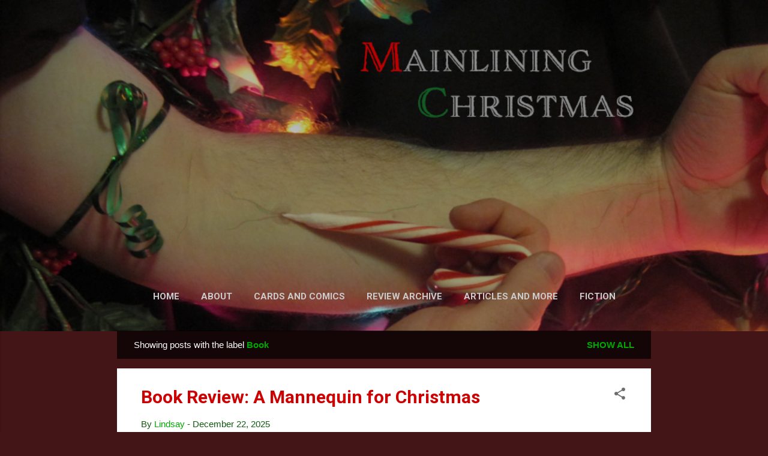

--- FILE ---
content_type: text/html; charset=UTF-8
request_url: https://www.mainliningchristmas.com/search/label/Book
body_size: 52984
content:
<!DOCTYPE html>
<html dir='ltr' lang='en' xmlns='http://www.w3.org/1999/xhtml' xmlns:b='http://www.google.com/2005/gml/b' xmlns:data='http://www.google.com/2005/gml/data' xmlns:expr='http://www.google.com/2005/gml/expr'>
<head>
<!-- Google tag (gtag.js) -->
<script async='async' src='https://www.googletagmanager.com/gtag/js?id=G-F5X5D7XMSR'></script>
<script>
  window.dataLayer = window.dataLayer || [];
  function gtag(){dataLayer.push(arguments);}
  gtag('js', new Date());

  gtag('config', 'G-F5X5D7XMSR');
</script>
<meta content='width=device-width, initial-scale=1' name='viewport'/>
<title>Mainlining Christmas</title>
<meta content='text/html; charset=UTF-8' http-equiv='Content-Type'/>
<!-- Chrome, Firefox OS and Opera -->
<meta content='#431517' name='theme-color'/>
<!-- Windows Phone -->
<meta content='#431517' name='msapplication-navbutton-color'/>
<meta content='blogger' name='generator'/>
<link href='https://www.mainliningchristmas.com/favicon.ico' rel='icon' type='image/x-icon'/>
<link href='https://www.mainliningchristmas.com/search/label/Book' rel='canonical'/>
<link rel="alternate" type="application/atom+xml" title="Mainlining Christmas - Atom" href="https://www.mainliningchristmas.com/feeds/posts/default" />
<link rel="alternate" type="application/rss+xml" title="Mainlining Christmas - RSS" href="https://www.mainliningchristmas.com/feeds/posts/default?alt=rss" />
<link rel="service.post" type="application/atom+xml" title="Mainlining Christmas - Atom" href="https://www.blogger.com/feeds/8378359295868499245/posts/default" />
<!--Can't find substitution for tag [blog.ieCssRetrofitLinks]-->
<meta content='Distilled Concentrated Cheer, updated frequently between Thanksgiving and Christmas. Christmas movie, TV, and book reviews, articles, fiction.' name='description'/>
<meta content='https://www.mainliningchristmas.com/search/label/Book' property='og:url'/>
<meta content='Mainlining Christmas' property='og:title'/>
<meta content='Distilled Concentrated Cheer, updated frequently between Thanksgiving and Christmas. Christmas movie, TV, and book reviews, articles, fiction.' property='og:description'/>
<meta content='https://blogger.googleusercontent.com/img/b/R29vZ2xl/AVvXsEiSsZeDPBJdIiT0QT_pnA3eSil1OblpxQpVYTiI_7rm4S0RuDrVokaNLAjEqDgoln6IIBtW5rUdM5aAlF372sBVOI_PfdWwse-q2iab3h4KCGJJtKujZ3KewiVMS_DS758c-O802FrxRn2LalF8KcvVp2Qr1El5jHLZ_ZzFs0LVd4Iron4U4FtG_QJSbUqN/w1200-h630-p-k-no-nu/A%20Mannequin%20for%20Christmas.png' property='og:image'/>
<meta content='https://blogger.googleusercontent.com/img/b/R29vZ2xl/AVvXsEhrGege8PpCFstn8Co9dekiv5DYrdc4dYIbzPLqaU_Lgvi6gzKnR9bQEZdZhKLzns09B_aUn0ttRthVz2Xvo-vJ9nwerQrsovI3-Bi9aGBHtoyWOGdK4dAgI63AX5Y8eohVT0pqFn9HNH8jwhNZMvxTDyN9k_py9SbOWaTZS90eza4-i6bY3BaUpPmOwh_1/w1200-h630-p-k-no-nu/Christmas%20at%20the%20Women&#39;s%20Hotel.jpg' property='og:image'/>
<meta content='https://blogger.googleusercontent.com/img/b/R29vZ2xl/AVvXsEic1F386ztAh2t9g0Ihmua7mDY4KCMLqns4M-OaLrAkSJFANLMOa9E_TfMelLuVr9T2dyCsJGUCMzm5Qtcsbi41POSimM7RYYq6WlPrDrWXY-9beK0HNR8zka8rmqSa-fsuOYj13E9m1CvzC7MOCnL5h-TpqgkqwMHivhibUSK3YiTQS3EEZWDayko1TauD/w1200-h630-p-k-no-nu/The%20Most%20Wonderful%20Crime%20of%20the%20Year.jpg' property='og:image'/>
<meta content='https://blogger.googleusercontent.com/img/b/R29vZ2xl/AVvXsEi2IrGdHSooqV23CgAeoBctk1Hl7D03_bFe-Z83OMij55alZhZ60z5RStyrK_VgJbChARcKelwqkayrYjYVrbNgsxWJzWVAh7osN85zMd35cELJ1me4yygiKZpwGXsznVGxOtC6CH6r3T0iIzm2L3qrtKGtLRo_OFn5HIsu5b0w5ZNagmjTV-u24nwCwztF/w1200-h630-p-k-no-nu/The%20Holiday%20Honeymoon%20Switch.jpg' property='og:image'/>
<meta content='https://blogger.googleusercontent.com/img/a/AVvXsEg1qmTwDfQcO-JeXYSjmBYQ-sPKCZKn0FsEclySfNdJe5OmDnOvSUc9ZqodsT7LqYR932iSqhyfMWdxfQv4Ij8gWfAnecKVEGnjZfNtn22fgCiplfenRmDZ5AMErBhb3OY8351zYkxDGvSeVzGNOfYTjgGscbrA9DtZFMq49LwChGTD-7U2LZBNQQTjeKdb=w1200-h630-p-k-no-nu' property='og:image'/>
<meta content='https://blogger.googleusercontent.com/img/b/R29vZ2xl/AVvXsEhDiJeC9g0X55v_rtpgE8glK4oTQuIM7u5n_f-9s0ZM-C7iydkkwvGLtC0XwJuyV1KNTLlwpRu31z89jbmk2GJnT2g1VcCjGGJY6QW6zPhILZDOMGnXa8ZDCY_tbZPITNNrNTDRHuxjGFy3s5Gunz2LDaLVXy7bnBNq9rbfQym4uIUk-j1RPhc3tlnuelyU/w1200-h630-p-k-no-nu/Book%20Review%20The%20Merriest%20Misters.jpg' property='og:image'/>
<meta content='https://blogger.googleusercontent.com/img/b/R29vZ2xl/AVvXsEhlO11P8SfYbHwCnFylmws4u_w7MobtgBLCdOM9k338EHaTHCdwEomgpnG49NVtYhEjazfZluVNmjUFox0k-6WzthZvioFrcxxoOLwt0NyThewIEapqdLlzKXcwAk_tdJMv3F6BhALhHYQN6Bs_uA1suGE_M0CwoFJOTw5LD-howsHSLGZochJWnBHQ2Y05/w1200-h630-p-k-no-nu/Book%20Review%20Everyone%20This%20Christmas%20Has%20a%20Secret.jpg' property='og:image'/>
<meta content='https://blogger.googleusercontent.com/img/b/R29vZ2xl/[base64]/w1200-h630-p-k-no-nu/Novella%20Review%20It&#39;s%20Beginning%20to%20Look%20a%20Lot%20Like%20Christmas.jpg' property='og:image'/>
<meta content='https://blogger.googleusercontent.com/img/b/R29vZ2xl/AVvXsEgFNtTGvfJjOw-ZS3batqUI9KAqRpt-WGoWUv9h5QREo5UO6kRS4DQRkSIdQV2Hdj1WPSIXmg3i0lu6Y4_JLlL8Ev7Vbs2uZcDwQE4fWijnIncy8lNeMV0VhscO0z1PmSNZXkiPrvptByCpVoix7Tu5qoPZoH2v7_Qhu96Fea4B8Vr_gtqC1crTTKKyN-Mp/w1200-h630-p-k-no-nu/You&#39;re%20a%20Mean%20One,%20Matthew%20Prince.jpg' property='og:image'/>
<meta content='https://blogger.googleusercontent.com/img/b/R29vZ2xl/[base64]/w1200-h630-p-k-no-nu/Faking%20Christmas.jpg' property='og:image'/>
<meta content='https://blogger.googleusercontent.com/img/b/R29vZ2xl/AVvXsEi_SWwxoq7gdnkK6TI5Mp3moaahd2lkKHih4Z504kx-r_guAlDoAobE4kn4mgYYLKgpX8gbudgdW7Mb02sDkMxG-QIcA7BpTMuDcGH1w6RzUQynwM6JI23u2Ep9y00ao7-RtbsgXZwJEisG3DOWkI3tvBnK4F1SWXKnSGswRE4Yw3qMX1LnRO6kNZIJ184V/w1200-h630-p-k-no-nu/Book%20Review%20It&#39;s%20a%20Fabulous%20Life.jpg' property='og:image'/>
<meta content='https://blogger.googleusercontent.com/img/b/R29vZ2xl/AVvXsEgho7_kWCUaKhiCmVewi8qaziuXe0Sm4irKeSStixdqV193QaKPZu3RCuZ3FA489p5ZNSbjMjzQaIwJNYZIfkNWBqmqG8EuK98DmGAs342KFnOKc1JglMNluunqf_1ZsxVx9mxM9-ek3O_Voe1Cxw1vOSnmK-tsVsMpItzSqWLFBul6NGMAs8AdlbtkQ2qQ/w1200-h630-p-k-no-nu/Book%20Review%20Just%20Like%20Magic.jpeg' property='og:image'/>
<meta content='https://blogger.googleusercontent.com/img/b/R29vZ2xl/AVvXsEhJvjP7KXqzD-uVxzMm8dJLgjegyC2gQ2pdm8aKB0fQ08SYHOMXtdZ_wLKq5iwXt61kbf-cYLoMWjRxMZo08rEZmUvaDFDcy5FMKtj5-Eu4Euvy8Sl4SODyMHy1brxSxCSPIUGrQipzxhQtfXKr0TLLZsEXo-ulo8ZkpB6e3IrU9EmynOTVXrBmazhW80pu/w1200-h630-p-k-no-nu/The%20Kingdom%20of%20Sweets.jpg' property='og:image'/>
<meta content='https://blogger.googleusercontent.com/img/b/R29vZ2xl/[base64]/w1200-h630-p-k-no-nu/Christmas%20Holiday%20Book.jpg' property='og:image'/>
<meta content='https://blogger.googleusercontent.com/img/b/R29vZ2xl/AVvXsEiL8PA2FPJ3HXos2dakZwrelk5QCGF_A-bw7OG8uFN69PkfDu7AfACZeAuLXz-4e5vrHsXObMUVKlmD_synVymjWqgBBhnytILwTZuEUPI0NIVM1eIaSl-xL34HR8aOp8NPxxoXQofCb5axwl2eAsn59INGmiOzlQ8s7-_t21d1RNgM05cwkLX3AikdHN47/w1200-h630-p-k-no-nu/The%20Matzah%20Ball.jpg' property='og:image'/>
<meta content='https://blogger.googleusercontent.com/img/b/R29vZ2xl/AVvXsEioMen4MszYM_5GJlOOynue-eLsiWlU3ePI9Zgi0fz-ra0pxHYyhJezn7F4pa5JlZlfoOe1j-gsiNH1u-HoL9JEeSEv8xdpF-AQr61coXqcc1Wj5WLiOjiUTpyYciQHaCHPQNuLyRggePDizNMHvmoGjF5tStJkBRIqHmMRJzoBzOQuXUGLCHGPnXBKDBC0/w1200-h630-p-k-no-nu/Three%20Holidays%20and%20a%20Wedding.jpg' property='og:image'/>
<meta content='https://blogger.googleusercontent.com/img/b/R29vZ2xl/AVvXsEhYWJ84Hi2gCPIqe60GHVtrSCeq8S7NL1x6pBNvZ3TsYhJyEZEz57NQQIb-0xDydAodI8zxcnRSY8PGsXVs4wkTop2h04nUSh8tWsnPoRl8AFRr56L7lIUTIu9Ge0MK20ZLc11Z8fx5HXDuWuxoqWyWwh9hKNQAjCo2WO936n3QO25rkusAkyWEoq9qrCOD/w1200-h630-p-k-no-nu/THe%20Christmas%20swap%20book.jpg' property='og:image'/>
<meta content='https://blogger.googleusercontent.com/img/b/R29vZ2xl/AVvXsEiDInWbt8OzhSjELBI-SfXW3ltEouXhyZ3BAUhta41Fc36FQYjDpQOuS_1yydGgjarv-3KdMslAZSZrL6GOWPkHqIauQz4duJmaa05oNMcRFpM_ty_SWAyOhLyxxPKmbjnWcM8Neq1VqmhZwBS48BaZYw4gpVr2WVHEUZPJfWOQ65r_9PWUPCANREqbZg/w1200-h630-p-k-no-nu/Twelve%20Hundred%20Ghosts%20(2016).jpg' property='og:image'/>
<meta content='https://blogger.googleusercontent.com/img/b/R29vZ2xl/AVvXsEhocL4sMHMUto-bbq5PNvbeHkUz6zPpw-phAAe9lMllFtZNMkK7AqRNxcA4nG4XqzVd5aHa2Y0TvnaZ7knkpLIsowuDjnpkMLJ3HW5RqvxIdIaSaF0Kt2D-IHEdwgmTX42myc11uciFFUTbGQhKy48e5ZlxqcQmzDPkOy62c1G_QOnye3fFHTM9XCW9lQ/w1200-h630-p-k-no-nu/Masters%20in%20This%20Hall.jpg' property='og:image'/>
<meta content='https://blogger.googleusercontent.com/img/b/R29vZ2xl/AVvXsEiGXJgjv5_6e0dnaxQPuRjhFI5v_uC1BWGCKeDVBy72ujRgM_a3F9JenrkZTvb3AmEsjFxQHnSqnn3hBlUryEtXUf63ya3lWG12lJI_oNInLmadiJttIh3AsykyQnW6F6D81mamuP1510zOBze9Ez24ztgA9NNeElguMFCPjz91bEwpCW5DsNr415gshQ/w1200-h630-p-k-no-nu/Book%20Review%20The%20Afterlife%20of%20Holly%20Chase.jpg' property='og:image'/>
<style type='text/css'>@font-face{font-family:'Damion';font-style:normal;font-weight:400;font-display:swap;src:url(//fonts.gstatic.com/s/damion/v15/hv-XlzJ3KEUe_YZkZGw2EzJwV9J-.woff2)format('woff2');unicode-range:U+0100-02BA,U+02BD-02C5,U+02C7-02CC,U+02CE-02D7,U+02DD-02FF,U+0304,U+0308,U+0329,U+1D00-1DBF,U+1E00-1E9F,U+1EF2-1EFF,U+2020,U+20A0-20AB,U+20AD-20C0,U+2113,U+2C60-2C7F,U+A720-A7FF;}@font-face{font-family:'Damion';font-style:normal;font-weight:400;font-display:swap;src:url(//fonts.gstatic.com/s/damion/v15/hv-XlzJ3KEUe_YZkamw2EzJwVw.woff2)format('woff2');unicode-range:U+0000-00FF,U+0131,U+0152-0153,U+02BB-02BC,U+02C6,U+02DA,U+02DC,U+0304,U+0308,U+0329,U+2000-206F,U+20AC,U+2122,U+2191,U+2193,U+2212,U+2215,U+FEFF,U+FFFD;}@font-face{font-family:'Playfair Display';font-style:normal;font-weight:900;font-display:swap;src:url(//fonts.gstatic.com/s/playfairdisplay/v40/nuFvD-vYSZviVYUb_rj3ij__anPXJzDwcbmjWBN2PKfsunDTbtPK-F2qC0usEw.woff2)format('woff2');unicode-range:U+0301,U+0400-045F,U+0490-0491,U+04B0-04B1,U+2116;}@font-face{font-family:'Playfair Display';font-style:normal;font-weight:900;font-display:swap;src:url(//fonts.gstatic.com/s/playfairdisplay/v40/nuFvD-vYSZviVYUb_rj3ij__anPXJzDwcbmjWBN2PKfsunDYbtPK-F2qC0usEw.woff2)format('woff2');unicode-range:U+0102-0103,U+0110-0111,U+0128-0129,U+0168-0169,U+01A0-01A1,U+01AF-01B0,U+0300-0301,U+0303-0304,U+0308-0309,U+0323,U+0329,U+1EA0-1EF9,U+20AB;}@font-face{font-family:'Playfair Display';font-style:normal;font-weight:900;font-display:swap;src:url(//fonts.gstatic.com/s/playfairdisplay/v40/nuFvD-vYSZviVYUb_rj3ij__anPXJzDwcbmjWBN2PKfsunDZbtPK-F2qC0usEw.woff2)format('woff2');unicode-range:U+0100-02BA,U+02BD-02C5,U+02C7-02CC,U+02CE-02D7,U+02DD-02FF,U+0304,U+0308,U+0329,U+1D00-1DBF,U+1E00-1E9F,U+1EF2-1EFF,U+2020,U+20A0-20AB,U+20AD-20C0,U+2113,U+2C60-2C7F,U+A720-A7FF;}@font-face{font-family:'Playfair Display';font-style:normal;font-weight:900;font-display:swap;src:url(//fonts.gstatic.com/s/playfairdisplay/v40/nuFvD-vYSZviVYUb_rj3ij__anPXJzDwcbmjWBN2PKfsunDXbtPK-F2qC0s.woff2)format('woff2');unicode-range:U+0000-00FF,U+0131,U+0152-0153,U+02BB-02BC,U+02C6,U+02DA,U+02DC,U+0304,U+0308,U+0329,U+2000-206F,U+20AC,U+2122,U+2191,U+2193,U+2212,U+2215,U+FEFF,U+FFFD;}@font-face{font-family:'Roboto';font-style:italic;font-weight:300;font-stretch:100%;font-display:swap;src:url(//fonts.gstatic.com/s/roboto/v50/KFOKCnqEu92Fr1Mu53ZEC9_Vu3r1gIhOszmOClHrs6ljXfMMLt_QuAX-k3Yi128m0kN2.woff2)format('woff2');unicode-range:U+0460-052F,U+1C80-1C8A,U+20B4,U+2DE0-2DFF,U+A640-A69F,U+FE2E-FE2F;}@font-face{font-family:'Roboto';font-style:italic;font-weight:300;font-stretch:100%;font-display:swap;src:url(//fonts.gstatic.com/s/roboto/v50/KFOKCnqEu92Fr1Mu53ZEC9_Vu3r1gIhOszmOClHrs6ljXfMMLt_QuAz-k3Yi128m0kN2.woff2)format('woff2');unicode-range:U+0301,U+0400-045F,U+0490-0491,U+04B0-04B1,U+2116;}@font-face{font-family:'Roboto';font-style:italic;font-weight:300;font-stretch:100%;font-display:swap;src:url(//fonts.gstatic.com/s/roboto/v50/KFOKCnqEu92Fr1Mu53ZEC9_Vu3r1gIhOszmOClHrs6ljXfMMLt_QuAT-k3Yi128m0kN2.woff2)format('woff2');unicode-range:U+1F00-1FFF;}@font-face{font-family:'Roboto';font-style:italic;font-weight:300;font-stretch:100%;font-display:swap;src:url(//fonts.gstatic.com/s/roboto/v50/KFOKCnqEu92Fr1Mu53ZEC9_Vu3r1gIhOszmOClHrs6ljXfMMLt_QuAv-k3Yi128m0kN2.woff2)format('woff2');unicode-range:U+0370-0377,U+037A-037F,U+0384-038A,U+038C,U+038E-03A1,U+03A3-03FF;}@font-face{font-family:'Roboto';font-style:italic;font-weight:300;font-stretch:100%;font-display:swap;src:url(//fonts.gstatic.com/s/roboto/v50/KFOKCnqEu92Fr1Mu53ZEC9_Vu3r1gIhOszmOClHrs6ljXfMMLt_QuHT-k3Yi128m0kN2.woff2)format('woff2');unicode-range:U+0302-0303,U+0305,U+0307-0308,U+0310,U+0312,U+0315,U+031A,U+0326-0327,U+032C,U+032F-0330,U+0332-0333,U+0338,U+033A,U+0346,U+034D,U+0391-03A1,U+03A3-03A9,U+03B1-03C9,U+03D1,U+03D5-03D6,U+03F0-03F1,U+03F4-03F5,U+2016-2017,U+2034-2038,U+203C,U+2040,U+2043,U+2047,U+2050,U+2057,U+205F,U+2070-2071,U+2074-208E,U+2090-209C,U+20D0-20DC,U+20E1,U+20E5-20EF,U+2100-2112,U+2114-2115,U+2117-2121,U+2123-214F,U+2190,U+2192,U+2194-21AE,U+21B0-21E5,U+21F1-21F2,U+21F4-2211,U+2213-2214,U+2216-22FF,U+2308-230B,U+2310,U+2319,U+231C-2321,U+2336-237A,U+237C,U+2395,U+239B-23B7,U+23D0,U+23DC-23E1,U+2474-2475,U+25AF,U+25B3,U+25B7,U+25BD,U+25C1,U+25CA,U+25CC,U+25FB,U+266D-266F,U+27C0-27FF,U+2900-2AFF,U+2B0E-2B11,U+2B30-2B4C,U+2BFE,U+3030,U+FF5B,U+FF5D,U+1D400-1D7FF,U+1EE00-1EEFF;}@font-face{font-family:'Roboto';font-style:italic;font-weight:300;font-stretch:100%;font-display:swap;src:url(//fonts.gstatic.com/s/roboto/v50/KFOKCnqEu92Fr1Mu53ZEC9_Vu3r1gIhOszmOClHrs6ljXfMMLt_QuGb-k3Yi128m0kN2.woff2)format('woff2');unicode-range:U+0001-000C,U+000E-001F,U+007F-009F,U+20DD-20E0,U+20E2-20E4,U+2150-218F,U+2190,U+2192,U+2194-2199,U+21AF,U+21E6-21F0,U+21F3,U+2218-2219,U+2299,U+22C4-22C6,U+2300-243F,U+2440-244A,U+2460-24FF,U+25A0-27BF,U+2800-28FF,U+2921-2922,U+2981,U+29BF,U+29EB,U+2B00-2BFF,U+4DC0-4DFF,U+FFF9-FFFB,U+10140-1018E,U+10190-1019C,U+101A0,U+101D0-101FD,U+102E0-102FB,U+10E60-10E7E,U+1D2C0-1D2D3,U+1D2E0-1D37F,U+1F000-1F0FF,U+1F100-1F1AD,U+1F1E6-1F1FF,U+1F30D-1F30F,U+1F315,U+1F31C,U+1F31E,U+1F320-1F32C,U+1F336,U+1F378,U+1F37D,U+1F382,U+1F393-1F39F,U+1F3A7-1F3A8,U+1F3AC-1F3AF,U+1F3C2,U+1F3C4-1F3C6,U+1F3CA-1F3CE,U+1F3D4-1F3E0,U+1F3ED,U+1F3F1-1F3F3,U+1F3F5-1F3F7,U+1F408,U+1F415,U+1F41F,U+1F426,U+1F43F,U+1F441-1F442,U+1F444,U+1F446-1F449,U+1F44C-1F44E,U+1F453,U+1F46A,U+1F47D,U+1F4A3,U+1F4B0,U+1F4B3,U+1F4B9,U+1F4BB,U+1F4BF,U+1F4C8-1F4CB,U+1F4D6,U+1F4DA,U+1F4DF,U+1F4E3-1F4E6,U+1F4EA-1F4ED,U+1F4F7,U+1F4F9-1F4FB,U+1F4FD-1F4FE,U+1F503,U+1F507-1F50B,U+1F50D,U+1F512-1F513,U+1F53E-1F54A,U+1F54F-1F5FA,U+1F610,U+1F650-1F67F,U+1F687,U+1F68D,U+1F691,U+1F694,U+1F698,U+1F6AD,U+1F6B2,U+1F6B9-1F6BA,U+1F6BC,U+1F6C6-1F6CF,U+1F6D3-1F6D7,U+1F6E0-1F6EA,U+1F6F0-1F6F3,U+1F6F7-1F6FC,U+1F700-1F7FF,U+1F800-1F80B,U+1F810-1F847,U+1F850-1F859,U+1F860-1F887,U+1F890-1F8AD,U+1F8B0-1F8BB,U+1F8C0-1F8C1,U+1F900-1F90B,U+1F93B,U+1F946,U+1F984,U+1F996,U+1F9E9,U+1FA00-1FA6F,U+1FA70-1FA7C,U+1FA80-1FA89,U+1FA8F-1FAC6,U+1FACE-1FADC,U+1FADF-1FAE9,U+1FAF0-1FAF8,U+1FB00-1FBFF;}@font-face{font-family:'Roboto';font-style:italic;font-weight:300;font-stretch:100%;font-display:swap;src:url(//fonts.gstatic.com/s/roboto/v50/KFOKCnqEu92Fr1Mu53ZEC9_Vu3r1gIhOszmOClHrs6ljXfMMLt_QuAf-k3Yi128m0kN2.woff2)format('woff2');unicode-range:U+0102-0103,U+0110-0111,U+0128-0129,U+0168-0169,U+01A0-01A1,U+01AF-01B0,U+0300-0301,U+0303-0304,U+0308-0309,U+0323,U+0329,U+1EA0-1EF9,U+20AB;}@font-face{font-family:'Roboto';font-style:italic;font-weight:300;font-stretch:100%;font-display:swap;src:url(//fonts.gstatic.com/s/roboto/v50/KFOKCnqEu92Fr1Mu53ZEC9_Vu3r1gIhOszmOClHrs6ljXfMMLt_QuAb-k3Yi128m0kN2.woff2)format('woff2');unicode-range:U+0100-02BA,U+02BD-02C5,U+02C7-02CC,U+02CE-02D7,U+02DD-02FF,U+0304,U+0308,U+0329,U+1D00-1DBF,U+1E00-1E9F,U+1EF2-1EFF,U+2020,U+20A0-20AB,U+20AD-20C0,U+2113,U+2C60-2C7F,U+A720-A7FF;}@font-face{font-family:'Roboto';font-style:italic;font-weight:300;font-stretch:100%;font-display:swap;src:url(//fonts.gstatic.com/s/roboto/v50/KFOKCnqEu92Fr1Mu53ZEC9_Vu3r1gIhOszmOClHrs6ljXfMMLt_QuAj-k3Yi128m0g.woff2)format('woff2');unicode-range:U+0000-00FF,U+0131,U+0152-0153,U+02BB-02BC,U+02C6,U+02DA,U+02DC,U+0304,U+0308,U+0329,U+2000-206F,U+20AC,U+2122,U+2191,U+2193,U+2212,U+2215,U+FEFF,U+FFFD;}@font-face{font-family:'Roboto';font-style:normal;font-weight:400;font-stretch:100%;font-display:swap;src:url(//fonts.gstatic.com/s/roboto/v50/KFO7CnqEu92Fr1ME7kSn66aGLdTylUAMa3GUBHMdazTgWw.woff2)format('woff2');unicode-range:U+0460-052F,U+1C80-1C8A,U+20B4,U+2DE0-2DFF,U+A640-A69F,U+FE2E-FE2F;}@font-face{font-family:'Roboto';font-style:normal;font-weight:400;font-stretch:100%;font-display:swap;src:url(//fonts.gstatic.com/s/roboto/v50/KFO7CnqEu92Fr1ME7kSn66aGLdTylUAMa3iUBHMdazTgWw.woff2)format('woff2');unicode-range:U+0301,U+0400-045F,U+0490-0491,U+04B0-04B1,U+2116;}@font-face{font-family:'Roboto';font-style:normal;font-weight:400;font-stretch:100%;font-display:swap;src:url(//fonts.gstatic.com/s/roboto/v50/KFO7CnqEu92Fr1ME7kSn66aGLdTylUAMa3CUBHMdazTgWw.woff2)format('woff2');unicode-range:U+1F00-1FFF;}@font-face{font-family:'Roboto';font-style:normal;font-weight:400;font-stretch:100%;font-display:swap;src:url(//fonts.gstatic.com/s/roboto/v50/KFO7CnqEu92Fr1ME7kSn66aGLdTylUAMa3-UBHMdazTgWw.woff2)format('woff2');unicode-range:U+0370-0377,U+037A-037F,U+0384-038A,U+038C,U+038E-03A1,U+03A3-03FF;}@font-face{font-family:'Roboto';font-style:normal;font-weight:400;font-stretch:100%;font-display:swap;src:url(//fonts.gstatic.com/s/roboto/v50/KFO7CnqEu92Fr1ME7kSn66aGLdTylUAMawCUBHMdazTgWw.woff2)format('woff2');unicode-range:U+0302-0303,U+0305,U+0307-0308,U+0310,U+0312,U+0315,U+031A,U+0326-0327,U+032C,U+032F-0330,U+0332-0333,U+0338,U+033A,U+0346,U+034D,U+0391-03A1,U+03A3-03A9,U+03B1-03C9,U+03D1,U+03D5-03D6,U+03F0-03F1,U+03F4-03F5,U+2016-2017,U+2034-2038,U+203C,U+2040,U+2043,U+2047,U+2050,U+2057,U+205F,U+2070-2071,U+2074-208E,U+2090-209C,U+20D0-20DC,U+20E1,U+20E5-20EF,U+2100-2112,U+2114-2115,U+2117-2121,U+2123-214F,U+2190,U+2192,U+2194-21AE,U+21B0-21E5,U+21F1-21F2,U+21F4-2211,U+2213-2214,U+2216-22FF,U+2308-230B,U+2310,U+2319,U+231C-2321,U+2336-237A,U+237C,U+2395,U+239B-23B7,U+23D0,U+23DC-23E1,U+2474-2475,U+25AF,U+25B3,U+25B7,U+25BD,U+25C1,U+25CA,U+25CC,U+25FB,U+266D-266F,U+27C0-27FF,U+2900-2AFF,U+2B0E-2B11,U+2B30-2B4C,U+2BFE,U+3030,U+FF5B,U+FF5D,U+1D400-1D7FF,U+1EE00-1EEFF;}@font-face{font-family:'Roboto';font-style:normal;font-weight:400;font-stretch:100%;font-display:swap;src:url(//fonts.gstatic.com/s/roboto/v50/KFO7CnqEu92Fr1ME7kSn66aGLdTylUAMaxKUBHMdazTgWw.woff2)format('woff2');unicode-range:U+0001-000C,U+000E-001F,U+007F-009F,U+20DD-20E0,U+20E2-20E4,U+2150-218F,U+2190,U+2192,U+2194-2199,U+21AF,U+21E6-21F0,U+21F3,U+2218-2219,U+2299,U+22C4-22C6,U+2300-243F,U+2440-244A,U+2460-24FF,U+25A0-27BF,U+2800-28FF,U+2921-2922,U+2981,U+29BF,U+29EB,U+2B00-2BFF,U+4DC0-4DFF,U+FFF9-FFFB,U+10140-1018E,U+10190-1019C,U+101A0,U+101D0-101FD,U+102E0-102FB,U+10E60-10E7E,U+1D2C0-1D2D3,U+1D2E0-1D37F,U+1F000-1F0FF,U+1F100-1F1AD,U+1F1E6-1F1FF,U+1F30D-1F30F,U+1F315,U+1F31C,U+1F31E,U+1F320-1F32C,U+1F336,U+1F378,U+1F37D,U+1F382,U+1F393-1F39F,U+1F3A7-1F3A8,U+1F3AC-1F3AF,U+1F3C2,U+1F3C4-1F3C6,U+1F3CA-1F3CE,U+1F3D4-1F3E0,U+1F3ED,U+1F3F1-1F3F3,U+1F3F5-1F3F7,U+1F408,U+1F415,U+1F41F,U+1F426,U+1F43F,U+1F441-1F442,U+1F444,U+1F446-1F449,U+1F44C-1F44E,U+1F453,U+1F46A,U+1F47D,U+1F4A3,U+1F4B0,U+1F4B3,U+1F4B9,U+1F4BB,U+1F4BF,U+1F4C8-1F4CB,U+1F4D6,U+1F4DA,U+1F4DF,U+1F4E3-1F4E6,U+1F4EA-1F4ED,U+1F4F7,U+1F4F9-1F4FB,U+1F4FD-1F4FE,U+1F503,U+1F507-1F50B,U+1F50D,U+1F512-1F513,U+1F53E-1F54A,U+1F54F-1F5FA,U+1F610,U+1F650-1F67F,U+1F687,U+1F68D,U+1F691,U+1F694,U+1F698,U+1F6AD,U+1F6B2,U+1F6B9-1F6BA,U+1F6BC,U+1F6C6-1F6CF,U+1F6D3-1F6D7,U+1F6E0-1F6EA,U+1F6F0-1F6F3,U+1F6F7-1F6FC,U+1F700-1F7FF,U+1F800-1F80B,U+1F810-1F847,U+1F850-1F859,U+1F860-1F887,U+1F890-1F8AD,U+1F8B0-1F8BB,U+1F8C0-1F8C1,U+1F900-1F90B,U+1F93B,U+1F946,U+1F984,U+1F996,U+1F9E9,U+1FA00-1FA6F,U+1FA70-1FA7C,U+1FA80-1FA89,U+1FA8F-1FAC6,U+1FACE-1FADC,U+1FADF-1FAE9,U+1FAF0-1FAF8,U+1FB00-1FBFF;}@font-face{font-family:'Roboto';font-style:normal;font-weight:400;font-stretch:100%;font-display:swap;src:url(//fonts.gstatic.com/s/roboto/v50/KFO7CnqEu92Fr1ME7kSn66aGLdTylUAMa3OUBHMdazTgWw.woff2)format('woff2');unicode-range:U+0102-0103,U+0110-0111,U+0128-0129,U+0168-0169,U+01A0-01A1,U+01AF-01B0,U+0300-0301,U+0303-0304,U+0308-0309,U+0323,U+0329,U+1EA0-1EF9,U+20AB;}@font-face{font-family:'Roboto';font-style:normal;font-weight:400;font-stretch:100%;font-display:swap;src:url(//fonts.gstatic.com/s/roboto/v50/KFO7CnqEu92Fr1ME7kSn66aGLdTylUAMa3KUBHMdazTgWw.woff2)format('woff2');unicode-range:U+0100-02BA,U+02BD-02C5,U+02C7-02CC,U+02CE-02D7,U+02DD-02FF,U+0304,U+0308,U+0329,U+1D00-1DBF,U+1E00-1E9F,U+1EF2-1EFF,U+2020,U+20A0-20AB,U+20AD-20C0,U+2113,U+2C60-2C7F,U+A720-A7FF;}@font-face{font-family:'Roboto';font-style:normal;font-weight:400;font-stretch:100%;font-display:swap;src:url(//fonts.gstatic.com/s/roboto/v50/KFO7CnqEu92Fr1ME7kSn66aGLdTylUAMa3yUBHMdazQ.woff2)format('woff2');unicode-range:U+0000-00FF,U+0131,U+0152-0153,U+02BB-02BC,U+02C6,U+02DA,U+02DC,U+0304,U+0308,U+0329,U+2000-206F,U+20AC,U+2122,U+2191,U+2193,U+2212,U+2215,U+FEFF,U+FFFD;}@font-face{font-family:'Roboto';font-style:normal;font-weight:700;font-stretch:100%;font-display:swap;src:url(//fonts.gstatic.com/s/roboto/v50/KFO7CnqEu92Fr1ME7kSn66aGLdTylUAMa3GUBHMdazTgWw.woff2)format('woff2');unicode-range:U+0460-052F,U+1C80-1C8A,U+20B4,U+2DE0-2DFF,U+A640-A69F,U+FE2E-FE2F;}@font-face{font-family:'Roboto';font-style:normal;font-weight:700;font-stretch:100%;font-display:swap;src:url(//fonts.gstatic.com/s/roboto/v50/KFO7CnqEu92Fr1ME7kSn66aGLdTylUAMa3iUBHMdazTgWw.woff2)format('woff2');unicode-range:U+0301,U+0400-045F,U+0490-0491,U+04B0-04B1,U+2116;}@font-face{font-family:'Roboto';font-style:normal;font-weight:700;font-stretch:100%;font-display:swap;src:url(//fonts.gstatic.com/s/roboto/v50/KFO7CnqEu92Fr1ME7kSn66aGLdTylUAMa3CUBHMdazTgWw.woff2)format('woff2');unicode-range:U+1F00-1FFF;}@font-face{font-family:'Roboto';font-style:normal;font-weight:700;font-stretch:100%;font-display:swap;src:url(//fonts.gstatic.com/s/roboto/v50/KFO7CnqEu92Fr1ME7kSn66aGLdTylUAMa3-UBHMdazTgWw.woff2)format('woff2');unicode-range:U+0370-0377,U+037A-037F,U+0384-038A,U+038C,U+038E-03A1,U+03A3-03FF;}@font-face{font-family:'Roboto';font-style:normal;font-weight:700;font-stretch:100%;font-display:swap;src:url(//fonts.gstatic.com/s/roboto/v50/KFO7CnqEu92Fr1ME7kSn66aGLdTylUAMawCUBHMdazTgWw.woff2)format('woff2');unicode-range:U+0302-0303,U+0305,U+0307-0308,U+0310,U+0312,U+0315,U+031A,U+0326-0327,U+032C,U+032F-0330,U+0332-0333,U+0338,U+033A,U+0346,U+034D,U+0391-03A1,U+03A3-03A9,U+03B1-03C9,U+03D1,U+03D5-03D6,U+03F0-03F1,U+03F4-03F5,U+2016-2017,U+2034-2038,U+203C,U+2040,U+2043,U+2047,U+2050,U+2057,U+205F,U+2070-2071,U+2074-208E,U+2090-209C,U+20D0-20DC,U+20E1,U+20E5-20EF,U+2100-2112,U+2114-2115,U+2117-2121,U+2123-214F,U+2190,U+2192,U+2194-21AE,U+21B0-21E5,U+21F1-21F2,U+21F4-2211,U+2213-2214,U+2216-22FF,U+2308-230B,U+2310,U+2319,U+231C-2321,U+2336-237A,U+237C,U+2395,U+239B-23B7,U+23D0,U+23DC-23E1,U+2474-2475,U+25AF,U+25B3,U+25B7,U+25BD,U+25C1,U+25CA,U+25CC,U+25FB,U+266D-266F,U+27C0-27FF,U+2900-2AFF,U+2B0E-2B11,U+2B30-2B4C,U+2BFE,U+3030,U+FF5B,U+FF5D,U+1D400-1D7FF,U+1EE00-1EEFF;}@font-face{font-family:'Roboto';font-style:normal;font-weight:700;font-stretch:100%;font-display:swap;src:url(//fonts.gstatic.com/s/roboto/v50/KFO7CnqEu92Fr1ME7kSn66aGLdTylUAMaxKUBHMdazTgWw.woff2)format('woff2');unicode-range:U+0001-000C,U+000E-001F,U+007F-009F,U+20DD-20E0,U+20E2-20E4,U+2150-218F,U+2190,U+2192,U+2194-2199,U+21AF,U+21E6-21F0,U+21F3,U+2218-2219,U+2299,U+22C4-22C6,U+2300-243F,U+2440-244A,U+2460-24FF,U+25A0-27BF,U+2800-28FF,U+2921-2922,U+2981,U+29BF,U+29EB,U+2B00-2BFF,U+4DC0-4DFF,U+FFF9-FFFB,U+10140-1018E,U+10190-1019C,U+101A0,U+101D0-101FD,U+102E0-102FB,U+10E60-10E7E,U+1D2C0-1D2D3,U+1D2E0-1D37F,U+1F000-1F0FF,U+1F100-1F1AD,U+1F1E6-1F1FF,U+1F30D-1F30F,U+1F315,U+1F31C,U+1F31E,U+1F320-1F32C,U+1F336,U+1F378,U+1F37D,U+1F382,U+1F393-1F39F,U+1F3A7-1F3A8,U+1F3AC-1F3AF,U+1F3C2,U+1F3C4-1F3C6,U+1F3CA-1F3CE,U+1F3D4-1F3E0,U+1F3ED,U+1F3F1-1F3F3,U+1F3F5-1F3F7,U+1F408,U+1F415,U+1F41F,U+1F426,U+1F43F,U+1F441-1F442,U+1F444,U+1F446-1F449,U+1F44C-1F44E,U+1F453,U+1F46A,U+1F47D,U+1F4A3,U+1F4B0,U+1F4B3,U+1F4B9,U+1F4BB,U+1F4BF,U+1F4C8-1F4CB,U+1F4D6,U+1F4DA,U+1F4DF,U+1F4E3-1F4E6,U+1F4EA-1F4ED,U+1F4F7,U+1F4F9-1F4FB,U+1F4FD-1F4FE,U+1F503,U+1F507-1F50B,U+1F50D,U+1F512-1F513,U+1F53E-1F54A,U+1F54F-1F5FA,U+1F610,U+1F650-1F67F,U+1F687,U+1F68D,U+1F691,U+1F694,U+1F698,U+1F6AD,U+1F6B2,U+1F6B9-1F6BA,U+1F6BC,U+1F6C6-1F6CF,U+1F6D3-1F6D7,U+1F6E0-1F6EA,U+1F6F0-1F6F3,U+1F6F7-1F6FC,U+1F700-1F7FF,U+1F800-1F80B,U+1F810-1F847,U+1F850-1F859,U+1F860-1F887,U+1F890-1F8AD,U+1F8B0-1F8BB,U+1F8C0-1F8C1,U+1F900-1F90B,U+1F93B,U+1F946,U+1F984,U+1F996,U+1F9E9,U+1FA00-1FA6F,U+1FA70-1FA7C,U+1FA80-1FA89,U+1FA8F-1FAC6,U+1FACE-1FADC,U+1FADF-1FAE9,U+1FAF0-1FAF8,U+1FB00-1FBFF;}@font-face{font-family:'Roboto';font-style:normal;font-weight:700;font-stretch:100%;font-display:swap;src:url(//fonts.gstatic.com/s/roboto/v50/KFO7CnqEu92Fr1ME7kSn66aGLdTylUAMa3OUBHMdazTgWw.woff2)format('woff2');unicode-range:U+0102-0103,U+0110-0111,U+0128-0129,U+0168-0169,U+01A0-01A1,U+01AF-01B0,U+0300-0301,U+0303-0304,U+0308-0309,U+0323,U+0329,U+1EA0-1EF9,U+20AB;}@font-face{font-family:'Roboto';font-style:normal;font-weight:700;font-stretch:100%;font-display:swap;src:url(//fonts.gstatic.com/s/roboto/v50/KFO7CnqEu92Fr1ME7kSn66aGLdTylUAMa3KUBHMdazTgWw.woff2)format('woff2');unicode-range:U+0100-02BA,U+02BD-02C5,U+02C7-02CC,U+02CE-02D7,U+02DD-02FF,U+0304,U+0308,U+0329,U+1D00-1DBF,U+1E00-1E9F,U+1EF2-1EFF,U+2020,U+20A0-20AB,U+20AD-20C0,U+2113,U+2C60-2C7F,U+A720-A7FF;}@font-face{font-family:'Roboto';font-style:normal;font-weight:700;font-stretch:100%;font-display:swap;src:url(//fonts.gstatic.com/s/roboto/v50/KFO7CnqEu92Fr1ME7kSn66aGLdTylUAMa3yUBHMdazQ.woff2)format('woff2');unicode-range:U+0000-00FF,U+0131,U+0152-0153,U+02BB-02BC,U+02C6,U+02DA,U+02DC,U+0304,U+0308,U+0329,U+2000-206F,U+20AC,U+2122,U+2191,U+2193,U+2212,U+2215,U+FEFF,U+FFFD;}</style>
<style id='page-skin-1' type='text/css'><!--
/*! normalize.css v3.0.1 | MIT License | git.io/normalize */html{font-family:sans-serif;-ms-text-size-adjust:100%;-webkit-text-size-adjust:100%}body{margin:0}article,aside,details,figcaption,figure,footer,header,hgroup,main,nav,section,summary{display:block}audio,canvas,progress,video{display:inline-block;vertical-align:baseline}audio:not([controls]){display:none;height:0}[hidden],template{display:none}a{background:transparent}a:active,a:hover{outline:0}abbr[title]{border-bottom:1px dotted}b,strong{font-weight:bold}dfn{font-style:italic}h1{font-size:2em;margin:.67em 0}mark{background:#ff0;color:#000}small{font-size:80%}sub,sup{font-size:75%;line-height:0;position:relative;vertical-align:baseline}sup{top:-0.5em}sub{bottom:-0.25em}img{border:0}svg:not(:root){overflow:hidden}figure{margin:1em 40px}hr{-moz-box-sizing:content-box;box-sizing:content-box;height:0}pre{overflow:auto}code,kbd,pre,samp{font-family:monospace,monospace;font-size:1em}button,input,optgroup,select,textarea{color:inherit;font:inherit;margin:0}button{overflow:visible}button,select{text-transform:none}button,html input[type="button"],input[type="reset"],input[type="submit"]{-webkit-appearance:button;cursor:pointer}button[disabled],html input[disabled]{cursor:default}button::-moz-focus-inner,input::-moz-focus-inner{border:0;padding:0}input{line-height:normal}input[type="checkbox"],input[type="radio"]{box-sizing:border-box;padding:0}input[type="number"]::-webkit-inner-spin-button,input[type="number"]::-webkit-outer-spin-button{height:auto}input[type="search"]{-webkit-appearance:textfield;-moz-box-sizing:content-box;-webkit-box-sizing:content-box;box-sizing:content-box}input[type="search"]::-webkit-search-cancel-button,input[type="search"]::-webkit-search-decoration{-webkit-appearance:none}fieldset{border:1px solid #c0c0c0;margin:0 2px;padding:.35em .625em .75em}legend{border:0;padding:0}textarea{overflow:auto}optgroup{font-weight:bold}table{border-collapse:collapse;border-spacing:0}td,th{padding:0}
/*!************************************************
* Blogger Template Style
* Name: Contempo
**************************************************/
body{
overflow-wrap:break-word;
word-break:break-word;
word-wrap:break-word
}
.hidden{
display:none
}
.invisible{
visibility:hidden
}
.container::after,.float-container::after{
clear:both;
content:"";
display:table
}
.clearboth{
clear:both
}
#comments .comment .comment-actions,.subscribe-popup .FollowByEmail .follow-by-email-submit,.widget.Profile .profile-link,.widget.Profile .profile-link.visit-profile{
background:0 0;
border:0;
box-shadow:none;
color:#02a702;
cursor:pointer;
font-size:14px;
font-weight:700;
outline:0;
text-decoration:none;
text-transform:uppercase;
width:auto
}
.dim-overlay{
background-color:rgba(0,0,0,.54);
height:100vh;
left:0;
position:fixed;
top:0;
width:100%
}
#sharing-dim-overlay{
background-color:transparent
}
input::-ms-clear{
display:none
}
.blogger-logo,.svg-icon-24.blogger-logo{
fill:#ff9800;
opacity:1
}
.loading-spinner-large{
-webkit-animation:mspin-rotate 1.568s infinite linear;
animation:mspin-rotate 1.568s infinite linear;
height:48px;
overflow:hidden;
position:absolute;
width:48px;
z-index:200
}
.loading-spinner-large>div{
-webkit-animation:mspin-revrot 5332ms infinite steps(4);
animation:mspin-revrot 5332ms infinite steps(4)
}
.loading-spinner-large>div>div{
-webkit-animation:mspin-singlecolor-large-film 1333ms infinite steps(81);
animation:mspin-singlecolor-large-film 1333ms infinite steps(81);
background-size:100%;
height:48px;
width:3888px
}
.mspin-black-large>div>div,.mspin-grey_54-large>div>div{
background-image:url(https://www.blogblog.com/indie/mspin_black_large.svg)
}
.mspin-white-large>div>div{
background-image:url(https://www.blogblog.com/indie/mspin_white_large.svg)
}
.mspin-grey_54-large{
opacity:.54
}
@-webkit-keyframes mspin-singlecolor-large-film{
from{
-webkit-transform:translateX(0);
transform:translateX(0)
}
to{
-webkit-transform:translateX(-3888px);
transform:translateX(-3888px)
}
}
@keyframes mspin-singlecolor-large-film{
from{
-webkit-transform:translateX(0);
transform:translateX(0)
}
to{
-webkit-transform:translateX(-3888px);
transform:translateX(-3888px)
}
}
@-webkit-keyframes mspin-rotate{
from{
-webkit-transform:rotate(0);
transform:rotate(0)
}
to{
-webkit-transform:rotate(360deg);
transform:rotate(360deg)
}
}
@keyframes mspin-rotate{
from{
-webkit-transform:rotate(0);
transform:rotate(0)
}
to{
-webkit-transform:rotate(360deg);
transform:rotate(360deg)
}
}
@-webkit-keyframes mspin-revrot{
from{
-webkit-transform:rotate(0);
transform:rotate(0)
}
to{
-webkit-transform:rotate(-360deg);
transform:rotate(-360deg)
}
}
@keyframes mspin-revrot{
from{
-webkit-transform:rotate(0);
transform:rotate(0)
}
to{
-webkit-transform:rotate(-360deg);
transform:rotate(-360deg)
}
}
.skip-navigation{
background-color:#fff;
box-sizing:border-box;
color:#000;
display:block;
height:0;
left:0;
line-height:50px;
overflow:hidden;
padding-top:0;
position:fixed;
text-align:center;
top:0;
-webkit-transition:box-shadow .3s,height .3s,padding-top .3s;
transition:box-shadow .3s,height .3s,padding-top .3s;
width:100%;
z-index:900
}
.skip-navigation:focus{
box-shadow:0 4px 5px 0 rgba(0,0,0,.14),0 1px 10px 0 rgba(0,0,0,.12),0 2px 4px -1px rgba(0,0,0,.2);
height:50px
}
#main{
outline:0
}
.main-heading{
position:absolute;
clip:rect(1px,1px,1px,1px);
padding:0;
border:0;
height:1px;
width:1px;
overflow:hidden
}
.Attribution{
margin-top:1em;
text-align:center
}
.Attribution .blogger img,.Attribution .blogger svg{
vertical-align:bottom
}
.Attribution .blogger img{
margin-right:.5em
}
.Attribution div{
line-height:24px;
margin-top:.5em
}
.Attribution .copyright,.Attribution .image-attribution{
font-size:.7em;
margin-top:1.5em
}
.BLOG_mobile_video_class{
display:none
}
.bg-photo{
background-attachment:scroll!important
}
body .CSS_LIGHTBOX{
z-index:900
}
.extendable .show-less,.extendable .show-more{
border-color:#02a702;
color:#02a702;
margin-top:8px
}
.extendable .show-less.hidden,.extendable .show-more.hidden{
display:none
}
.inline-ad{
display:none;
max-width:100%;
overflow:hidden
}
.adsbygoogle{
display:block
}
#cookieChoiceInfo{
bottom:0;
top:auto
}
iframe.b-hbp-video{
border:0
}
.post-body img{
max-width:100%
}
.post-body iframe{
max-width:100%
}
.post-body a[imageanchor="1"]{
display:inline-block
}
.byline{
margin-right:1em
}
.byline:last-child{
margin-right:0
}
.link-copied-dialog{
max-width:520px;
outline:0
}
.link-copied-dialog .modal-dialog-buttons{
margin-top:8px
}
.link-copied-dialog .goog-buttonset-default{
background:0 0;
border:0
}
.link-copied-dialog .goog-buttonset-default:focus{
outline:0
}
.paging-control-container{
margin-bottom:16px
}
.paging-control-container .paging-control{
display:inline-block
}
.paging-control-container .comment-range-text::after,.paging-control-container .paging-control{
color:#02a702
}
.paging-control-container .comment-range-text,.paging-control-container .paging-control{
margin-right:8px
}
.paging-control-container .comment-range-text::after,.paging-control-container .paging-control::after{
content:"\b7";
cursor:default;
padding-left:8px;
pointer-events:none
}
.paging-control-container .comment-range-text:last-child::after,.paging-control-container .paging-control:last-child::after{
content:none
}
.byline.reactions iframe{
height:20px
}
.b-notification{
color:#000;
background-color:#fff;
border-bottom:solid 1px #000;
box-sizing:border-box;
padding:16px 32px;
text-align:center
}
.b-notification.visible{
-webkit-transition:margin-top .3s cubic-bezier(.4,0,.2,1);
transition:margin-top .3s cubic-bezier(.4,0,.2,1)
}
.b-notification.invisible{
position:absolute
}
.b-notification-close{
position:absolute;
right:8px;
top:8px
}
.no-posts-message{
line-height:40px;
text-align:center
}
@media screen and (max-width:800px){
body.item-view .post-body a[imageanchor="1"][style*="float: left;"],body.item-view .post-body a[imageanchor="1"][style*="float: right;"]{
float:none!important;
clear:none!important
}
body.item-view .post-body a[imageanchor="1"] img{
display:block;
height:auto;
margin:0 auto
}
body.item-view .post-body>.separator:first-child>a[imageanchor="1"]:first-child{
margin-top:20px
}
.post-body a[imageanchor]{
display:block
}
body.item-view .post-body a[imageanchor="1"]{
margin-left:0!important;
margin-right:0!important
}
body.item-view .post-body a[imageanchor="1"]+a[imageanchor="1"]{
margin-top:16px
}
}
.item-control{
display:none
}
#comments{
border-top:1px dashed rgba(0,0,0,.54);
margin-top:20px;
padding:20px
}
#comments .comment-thread ol{
margin:0;
padding-left:0;
padding-left:0
}
#comments .comment .comment-replybox-single,#comments .comment-thread .comment-replies{
margin-left:60px
}
#comments .comment-thread .thread-count{
display:none
}
#comments .comment{
list-style-type:none;
padding:0 0 30px;
position:relative
}
#comments .comment .comment{
padding-bottom:8px
}
.comment .avatar-image-container{
position:absolute
}
.comment .avatar-image-container img{
border-radius:50%
}
.avatar-image-container svg,.comment .avatar-image-container .avatar-icon{
border-radius:50%;
border:solid 1px #6d6d6d;
box-sizing:border-box;
fill:#6d6d6d;
height:35px;
margin:0;
padding:7px;
width:35px
}
.comment .comment-block{
margin-top:10px;
margin-left:60px;
padding-bottom:0
}
#comments .comment-author-header-wrapper{
margin-left:40px
}
#comments .comment .thread-expanded .comment-block{
padding-bottom:20px
}
#comments .comment .comment-header .user,#comments .comment .comment-header .user a{
color:#cc0000;
font-style:normal;
font-weight:700
}
#comments .comment .comment-actions{
bottom:0;
margin-bottom:15px;
position:absolute
}
#comments .comment .comment-actions>*{
margin-right:8px
}
#comments .comment .comment-header .datetime{
bottom:0;
color:rgba(204,0,0,.54);
display:inline-block;
font-size:13px;
font-style:italic;
margin-left:8px
}
#comments .comment .comment-footer .comment-timestamp a,#comments .comment .comment-header .datetime a{
color:rgba(204,0,0,.54)
}
#comments .comment .comment-content,.comment .comment-body{
margin-top:12px;
word-break:break-word
}
.comment-body{
margin-bottom:12px
}
#comments.embed[data-num-comments="0"]{
border:0;
margin-top:0;
padding-top:0
}
#comments.embed[data-num-comments="0"] #comment-post-message,#comments.embed[data-num-comments="0"] div.comment-form>p,#comments.embed[data-num-comments="0"] p.comment-footer{
display:none
}
#comment-editor-src{
display:none
}
.comments .comments-content .loadmore.loaded{
max-height:0;
opacity:0;
overflow:hidden
}
.extendable .remaining-items{
height:0;
overflow:hidden;
-webkit-transition:height .3s cubic-bezier(.4,0,.2,1);
transition:height .3s cubic-bezier(.4,0,.2,1)
}
.extendable .remaining-items.expanded{
height:auto
}
.svg-icon-24,.svg-icon-24-button{
cursor:pointer;
height:24px;
width:24px;
min-width:24px
}
.touch-icon{
margin:-12px;
padding:12px
}
.touch-icon:active,.touch-icon:focus{
background-color:rgba(153,153,153,.4);
border-radius:50%
}
svg:not(:root).touch-icon{
overflow:visible
}
html[dir=rtl] .rtl-reversible-icon{
-webkit-transform:scaleX(-1);
-ms-transform:scaleX(-1);
transform:scaleX(-1)
}
.svg-icon-24-button,.touch-icon-button{
background:0 0;
border:0;
margin:0;
outline:0;
padding:0
}
.touch-icon-button .touch-icon:active,.touch-icon-button .touch-icon:focus{
background-color:transparent
}
.touch-icon-button:active .touch-icon,.touch-icon-button:focus .touch-icon{
background-color:rgba(153,153,153,.4);
border-radius:50%
}
.Profile .default-avatar-wrapper .avatar-icon{
border-radius:50%;
border:solid 1px #6d6d6d;
box-sizing:border-box;
fill:#6d6d6d;
margin:0
}
.Profile .individual .default-avatar-wrapper .avatar-icon{
padding:25px
}
.Profile .individual .avatar-icon,.Profile .individual .profile-img{
height:120px;
width:120px
}
.Profile .team .default-avatar-wrapper .avatar-icon{
padding:8px
}
.Profile .team .avatar-icon,.Profile .team .default-avatar-wrapper,.Profile .team .profile-img{
height:40px;
width:40px
}
.snippet-container{
margin:0;
position:relative;
overflow:hidden
}
.snippet-fade{
bottom:0;
box-sizing:border-box;
position:absolute;
width:96px
}
.snippet-fade{
right:0
}
.snippet-fade:after{
content:"\2026"
}
.snippet-fade:after{
float:right
}
.post-bottom{
-webkit-box-align:center;
-webkit-align-items:center;
-ms-flex-align:center;
align-items:center;
display:-webkit-box;
display:-webkit-flex;
display:-ms-flexbox;
display:flex;
-webkit-flex-wrap:wrap;
-ms-flex-wrap:wrap;
flex-wrap:wrap
}
.post-footer{
-webkit-box-flex:1;
-webkit-flex:1 1 auto;
-ms-flex:1 1 auto;
flex:1 1 auto;
-webkit-flex-wrap:wrap;
-ms-flex-wrap:wrap;
flex-wrap:wrap;
-webkit-box-ordinal-group:2;
-webkit-order:1;
-ms-flex-order:1;
order:1
}
.post-footer>*{
-webkit-box-flex:0;
-webkit-flex:0 1 auto;
-ms-flex:0 1 auto;
flex:0 1 auto
}
.post-footer .byline:last-child{
margin-right:1em
}
.jump-link{
-webkit-box-flex:0;
-webkit-flex:0 0 auto;
-ms-flex:0 0 auto;
flex:0 0 auto;
-webkit-box-ordinal-group:3;
-webkit-order:2;
-ms-flex-order:2;
order:2
}
.centered-top-container.sticky{
left:0;
position:fixed;
right:0;
top:0;
width:auto;
z-index:50;
-webkit-transition-property:opacity,-webkit-transform;
transition-property:opacity,-webkit-transform;
transition-property:transform,opacity;
transition-property:transform,opacity,-webkit-transform;
-webkit-transition-duration:.2s;
transition-duration:.2s;
-webkit-transition-timing-function:cubic-bezier(.4,0,.2,1);
transition-timing-function:cubic-bezier(.4,0,.2,1)
}
.centered-top-placeholder{
display:none
}
.collapsed-header .centered-top-placeholder{
display:block
}
.centered-top-container .Header .replaced h1,.centered-top-placeholder .Header .replaced h1{
display:none
}
.centered-top-container.sticky .Header .replaced h1{
display:block
}
.centered-top-container.sticky .Header .header-widget{
background:0 0
}
.centered-top-container.sticky .Header .header-image-wrapper{
display:none
}
.centered-top-container img,.centered-top-placeholder img{
max-width:100%
}
.collapsible{
-webkit-transition:height .3s cubic-bezier(.4,0,.2,1);
transition:height .3s cubic-bezier(.4,0,.2,1)
}
.collapsible,.collapsible>summary{
display:block;
overflow:hidden
}
.collapsible>:not(summary){
display:none
}
.collapsible[open]>:not(summary){
display:block
}
.collapsible:focus,.collapsible>summary:focus{
outline:0
}
.collapsible>summary{
cursor:pointer;
display:block;
padding:0
}
.collapsible:focus>summary,.collapsible>summary:focus{
background-color:transparent
}
.collapsible>summary::-webkit-details-marker{
display:none
}
.collapsible-title{
-webkit-box-align:center;
-webkit-align-items:center;
-ms-flex-align:center;
align-items:center;
display:-webkit-box;
display:-webkit-flex;
display:-ms-flexbox;
display:flex
}
.collapsible-title .title{
-webkit-box-flex:1;
-webkit-flex:1 1 auto;
-ms-flex:1 1 auto;
flex:1 1 auto;
-webkit-box-ordinal-group:1;
-webkit-order:0;
-ms-flex-order:0;
order:0;
overflow:hidden;
text-overflow:ellipsis;
white-space:nowrap
}
.collapsible-title .chevron-down,.collapsible[open] .collapsible-title .chevron-up{
display:block
}
.collapsible-title .chevron-up,.collapsible[open] .collapsible-title .chevron-down{
display:none
}
.flat-button{
cursor:pointer;
display:inline-block;
font-weight:700;
text-transform:uppercase;
border-radius:2px;
padding:8px;
margin:-8px
}
.flat-icon-button{
background:0 0;
border:0;
margin:0;
outline:0;
padding:0;
margin:-12px;
padding:12px;
cursor:pointer;
box-sizing:content-box;
display:inline-block;
line-height:0
}
.flat-icon-button,.flat-icon-button .splash-wrapper{
border-radius:50%
}
.flat-icon-button .splash.animate{
-webkit-animation-duration:.3s;
animation-duration:.3s
}
.overflowable-container{
max-height:46px;
overflow:hidden;
position:relative
}
.overflow-button{
cursor:pointer
}
#overflowable-dim-overlay{
background:0 0
}
.overflow-popup{
box-shadow:0 2px 2px 0 rgba(0,0,0,.14),0 3px 1px -2px rgba(0,0,0,.2),0 1px 5px 0 rgba(0,0,0,.12);
background-color:#ffffff;
left:0;
max-width:calc(100% - 32px);
position:absolute;
top:0;
visibility:hidden;
z-index:101
}
.overflow-popup ul{
list-style:none
}
.overflow-popup .tabs li,.overflow-popup li{
display:block;
height:auto
}
.overflow-popup .tabs li{
padding-left:0;
padding-right:0
}
.overflow-button.hidden,.overflow-popup .tabs li.hidden,.overflow-popup li.hidden{
display:none
}
.pill-button{
background:0 0;
border:1px solid;
border-radius:12px;
cursor:pointer;
display:inline-block;
padding:4px 16px;
text-transform:uppercase
}
.ripple{
position:relative
}
.ripple>*{
z-index:1
}
.splash-wrapper{
bottom:0;
left:0;
overflow:hidden;
pointer-events:none;
position:absolute;
right:0;
top:0;
z-index:0
}
.splash{
background:#ccc;
border-radius:100%;
display:block;
opacity:.6;
position:absolute;
-webkit-transform:scale(0);
-ms-transform:scale(0);
transform:scale(0)
}
.splash.animate{
-webkit-animation:ripple-effect .4s linear;
animation:ripple-effect .4s linear
}
@-webkit-keyframes ripple-effect{
100%{
opacity:0;
-webkit-transform:scale(2.5);
transform:scale(2.5)
}
}
@keyframes ripple-effect{
100%{
opacity:0;
-webkit-transform:scale(2.5);
transform:scale(2.5)
}
}
.search{
display:-webkit-box;
display:-webkit-flex;
display:-ms-flexbox;
display:flex;
line-height:24px;
width:24px
}
.search.focused{
width:100%
}
.search.focused .section{
width:100%
}
.search form{
z-index:101
}
.search h3{
display:none
}
.search form{
display:-webkit-box;
display:-webkit-flex;
display:-ms-flexbox;
display:flex;
-webkit-box-flex:1;
-webkit-flex:1 0 0;
-ms-flex:1 0 0px;
flex:1 0 0;
border-bottom:solid 1px transparent;
padding-bottom:8px
}
.search form>*{
display:none
}
.search.focused form>*{
display:block
}
.search .search-input label{
display:none
}
.centered-top-placeholder.cloned .search form{
z-index:30
}
.search.focused form{
border-color:rgba(0, 0, 0, 0);
position:relative;
width:auto
}
.collapsed-header .centered-top-container .search.focused form{
border-bottom-color:transparent
}
.search-expand{
-webkit-box-flex:0;
-webkit-flex:0 0 auto;
-ms-flex:0 0 auto;
flex:0 0 auto
}
.search-expand-text{
display:none
}
.search-close{
display:inline;
vertical-align:middle
}
.search-input{
-webkit-box-flex:1;
-webkit-flex:1 0 1px;
-ms-flex:1 0 1px;
flex:1 0 1px
}
.search-input input{
background:0 0;
border:0;
box-sizing:border-box;
color:rgba(0, 0, 0, 0);
display:inline-block;
outline:0;
width:calc(100% - 48px)
}
.search-input input.no-cursor{
color:transparent;
text-shadow:0 0 0 rgba(0, 0, 0, 0)
}
.collapsed-header .centered-top-container .search-action,.collapsed-header .centered-top-container .search-input input{
color:#cc0000
}
.collapsed-header .centered-top-container .search-input input.no-cursor{
color:transparent;
text-shadow:0 0 0 #cc0000
}
.collapsed-header .centered-top-container .search-input input.no-cursor:focus,.search-input input.no-cursor:focus{
outline:0
}
.search-focused>*{
visibility:hidden
}
.search-focused .search,.search-focused .search-icon{
visibility:visible
}
.search.focused .search-action{
display:block
}
.search.focused .search-action:disabled{
opacity:.3
}
.widget.Sharing .sharing-button{
display:none
}
.widget.Sharing .sharing-buttons li{
padding:0
}
.widget.Sharing .sharing-buttons li span{
display:none
}
.post-share-buttons{
position:relative
}
.centered-bottom .share-buttons .svg-icon-24,.share-buttons .svg-icon-24{
fill:#212121
}
.sharing-open.touch-icon-button:active .touch-icon,.sharing-open.touch-icon-button:focus .touch-icon{
background-color:transparent
}
.share-buttons{
background-color:#ffffff;
border-radius:2px;
box-shadow:0 2px 2px 0 rgba(0,0,0,.14),0 3px 1px -2px rgba(0,0,0,.2),0 1px 5px 0 rgba(0,0,0,.12);
color:#212121;
list-style:none;
margin:0;
padding:8px 0;
position:absolute;
top:-11px;
min-width:200px;
z-index:101
}
.share-buttons.hidden{
display:none
}
.sharing-button{
background:0 0;
border:0;
margin:0;
outline:0;
padding:0;
cursor:pointer
}
.share-buttons li{
margin:0;
height:48px
}
.share-buttons li:last-child{
margin-bottom:0
}
.share-buttons li .sharing-platform-button{
box-sizing:border-box;
cursor:pointer;
display:block;
height:100%;
margin-bottom:0;
padding:0 16px;
position:relative;
width:100%
}
.share-buttons li .sharing-platform-button:focus,.share-buttons li .sharing-platform-button:hover{
background-color:rgba(128,128,128,.1);
outline:0
}
.share-buttons li svg[class*=" sharing-"],.share-buttons li svg[class^=sharing-]{
position:absolute;
top:10px
}
.share-buttons li span.sharing-platform-button{
position:relative;
top:0
}
.share-buttons li .platform-sharing-text{
display:block;
font-size:16px;
line-height:48px;
white-space:nowrap
}
.share-buttons li .platform-sharing-text{
margin-left:56px
}
.sidebar-container{
background-color:#fafcfa;
max-width:284px;
overflow-y:auto;
-webkit-transition-property:-webkit-transform;
transition-property:-webkit-transform;
transition-property:transform;
transition-property:transform,-webkit-transform;
-webkit-transition-duration:.3s;
transition-duration:.3s;
-webkit-transition-timing-function:cubic-bezier(0,0,.2,1);
transition-timing-function:cubic-bezier(0,0,.2,1);
width:284px;
z-index:101;
-webkit-overflow-scrolling:touch
}
.sidebar-container .navigation{
line-height:0;
padding:16px
}
.sidebar-container .sidebar-back{
cursor:pointer
}
.sidebar-container .widget{
background:0 0;
margin:0 16px;
padding:16px 0
}
.sidebar-container .widget .title{
color:#cc0000;
margin:0
}
.sidebar-container .widget ul{
list-style:none;
margin:0;
padding:0
}
.sidebar-container .widget ul ul{
margin-left:1em
}
.sidebar-container .widget li{
font-size:16px;
line-height:normal
}
.sidebar-container .widget+.widget{
border-top:1px dashed #cbcbcb
}
.BlogArchive li{
margin:16px 0
}
.BlogArchive li:last-child{
margin-bottom:0
}
.Label li a{
display:inline-block
}
.BlogArchive .post-count,.Label .label-count{
float:right;
margin-left:.25em
}
.BlogArchive .post-count::before,.Label .label-count::before{
content:"("
}
.BlogArchive .post-count::after,.Label .label-count::after{
content:")"
}
.widget.Translate .skiptranslate>div{
display:block!important
}
.widget.Profile .profile-link{
display:-webkit-box;
display:-webkit-flex;
display:-ms-flexbox;
display:flex
}
.widget.Profile .team-member .default-avatar-wrapper,.widget.Profile .team-member .profile-img{
-webkit-box-flex:0;
-webkit-flex:0 0 auto;
-ms-flex:0 0 auto;
flex:0 0 auto;
margin-right:1em
}
.widget.Profile .individual .profile-link{
-webkit-box-orient:vertical;
-webkit-box-direction:normal;
-webkit-flex-direction:column;
-ms-flex-direction:column;
flex-direction:column
}
.widget.Profile .team .profile-link .profile-name{
-webkit-align-self:center;
-ms-flex-item-align:center;
align-self:center;
display:block;
-webkit-box-flex:1;
-webkit-flex:1 1 auto;
-ms-flex:1 1 auto;
flex:1 1 auto
}
.dim-overlay{
background-color:rgba(0,0,0,.54);
z-index:100
}
body.sidebar-visible{
overflow-y:hidden
}
@media screen and (max-width:1439px){
.sidebar-container{
bottom:0;
position:fixed;
top:0;
left:0;
right:auto
}
.sidebar-container.sidebar-invisible{
-webkit-transition-timing-function:cubic-bezier(.4,0,.6,1);
transition-timing-function:cubic-bezier(.4,0,.6,1);
-webkit-transform:translateX(-284px);
-ms-transform:translateX(-284px);
transform:translateX(-284px)
}
}
@media screen and (min-width:1440px){
.sidebar-container{
position:absolute;
top:0;
left:0;
right:auto
}
.sidebar-container .navigation{
display:none
}
}
.dialog{
box-shadow:0 2px 2px 0 rgba(0,0,0,.14),0 3px 1px -2px rgba(0,0,0,.2),0 1px 5px 0 rgba(0,0,0,.12);
background:#ffffff;
box-sizing:border-box;
color:#3d3d3d;
padding:30px;
position:fixed;
text-align:center;
width:calc(100% - 24px);
z-index:101
}
.dialog input[type=email],.dialog input[type=text]{
background-color:transparent;
border:0;
border-bottom:solid 1px rgba(61,61,61,.12);
color:#3d3d3d;
display:block;
font-family:Arial, Tahoma, Helvetica, FreeSans, sans-serif;
font-size:16px;
line-height:24px;
margin:auto;
padding-bottom:7px;
outline:0;
text-align:center;
width:100%
}
.dialog input[type=email]::-webkit-input-placeholder,.dialog input[type=text]::-webkit-input-placeholder{
color:#3d3d3d
}
.dialog input[type=email]::-moz-placeholder,.dialog input[type=text]::-moz-placeholder{
color:#3d3d3d
}
.dialog input[type=email]:-ms-input-placeholder,.dialog input[type=text]:-ms-input-placeholder{
color:#3d3d3d
}
.dialog input[type=email]::-ms-input-placeholder,.dialog input[type=text]::-ms-input-placeholder{
color:#3d3d3d
}
.dialog input[type=email]::placeholder,.dialog input[type=text]::placeholder{
color:#3d3d3d
}
.dialog input[type=email]:focus,.dialog input[type=text]:focus{
border-bottom:solid 2px #02a702;
padding-bottom:6px
}
.dialog input.no-cursor{
color:transparent;
text-shadow:0 0 0 #3d3d3d
}
.dialog input.no-cursor:focus{
outline:0
}
.dialog input.no-cursor:focus{
outline:0
}
.dialog input[type=submit]{
font-family:Arial, Tahoma, Helvetica, FreeSans, sans-serif
}
.dialog .goog-buttonset-default{
color:#02a702
}
.subscribe-popup{
max-width:364px
}
.subscribe-popup h3{
color:#cc0000;
font-size:1.8em;
margin-top:0
}
.subscribe-popup .FollowByEmail h3{
display:none
}
.subscribe-popup .FollowByEmail .follow-by-email-submit{
color:#02a702;
display:inline-block;
margin:0 auto;
margin-top:24px;
width:auto;
white-space:normal
}
.subscribe-popup .FollowByEmail .follow-by-email-submit:disabled{
cursor:default;
opacity:.3
}
@media (max-width:800px){
.blog-name div.widget.Subscribe{
margin-bottom:16px
}
body.item-view .blog-name div.widget.Subscribe{
margin:8px auto 16px auto;
width:100%
}
}
.tabs{
list-style:none
}
.tabs li{
display:inline-block
}
.tabs li a{
cursor:pointer;
display:inline-block;
font-weight:700;
text-transform:uppercase;
padding:12px 8px
}
.tabs .selected{
border-bottom:4px solid #ffffff
}
.tabs .selected a{
color:#ffffff
}
body#layout .bg-photo,body#layout .bg-photo-overlay{
display:none
}
body#layout .page_body{
padding:0;
position:relative;
top:0
}
body#layout .page{
display:inline-block;
left:inherit;
position:relative;
vertical-align:top;
width:540px
}
body#layout .centered{
max-width:954px
}
body#layout .navigation{
display:none
}
body#layout .sidebar-container{
display:inline-block;
width:40%
}
body#layout .hamburger-menu,body#layout .search{
display:none
}
.centered-top-container .svg-icon-24,body.collapsed-header .centered-top-placeholder .svg-icon-24{
fill:rgba(0, 0, 0, 0)
}
.sidebar-container .svg-icon-24{
fill:#6d6d6d
}
.centered-bottom .svg-icon-24,body.collapsed-header .centered-top-container .svg-icon-24{
fill:#6d6d6d
}
.centered-bottom .share-buttons .svg-icon-24,.share-buttons .svg-icon-24{
fill:#212121
}
body{
background-color:#431517;
color:#3d3d3d;
font:normal normal 15px Arial, Tahoma, Helvetica, FreeSans, sans-serif;
margin:0;
min-height:100vh
}
img{
max-width:100%
}
h3{
color:#3d3d3d;
font-size:16px
}
a{
text-decoration:none;
color:#02a702
}
a:visited{
color:#689d68
}
a:hover{
color:#cc0000
}
blockquote{
color:#3d3d3d;
font:italic normal 12px Arial, Tahoma, Helvetica, FreeSans, sans-serif;
font-size:x-large;
text-align:center
}
.pill-button{
font-size:12px
}
.bg-photo-container{
height:552px;
overflow:hidden;
position:absolute;
width:100%;
z-index:1
}
.bg-photo{
background:#431517 url(//3.bp.blogspot.com/-eUWXkYGCGvc/Wg_VbfMMXhI/AAAAAAAAkzs/dYe6FnK4XNMsOd9kU-fKfRTNMrhJilV_gCK4BGAYYCw/s0/Banner%2B2017.jpg) repeat scroll top left;
background-attachment:scroll;
background-size:cover;
-webkit-filter:blur(0px);
filter:blur(0px);
height:calc(100% + 2 * 0px);
left:0px;
position:absolute;
top:0px;
width:calc(100% + 2 * 0px)
}
.bg-photo-overlay{
background:rgba(0,0,0,.26);
background-size:cover;
height:552px;
position:absolute;
width:100%;
z-index:2
}
.hamburger-menu{
float:left;
margin-top:0
}
.sticky .hamburger-menu{
float:none;
position:absolute
}
.search{
border-bottom:solid 1px rgba(0, 0, 0, 0);
float:right;
position:relative;
-webkit-transition-property:width;
transition-property:width;
-webkit-transition-duration:.5s;
transition-duration:.5s;
-webkit-transition-timing-function:cubic-bezier(.4,0,.2,1);
transition-timing-function:cubic-bezier(.4,0,.2,1);
z-index:101
}
.search .dim-overlay{
background-color:transparent
}
.search form{
height:36px;
-webkit-transition-property:border-color;
transition-property:border-color;
-webkit-transition-delay:.5s;
transition-delay:.5s;
-webkit-transition-duration:.2s;
transition-duration:.2s;
-webkit-transition-timing-function:cubic-bezier(.4,0,.2,1);
transition-timing-function:cubic-bezier(.4,0,.2,1)
}
.search.focused{
width:calc(100% - 48px)
}
.search.focused form{
display:-webkit-box;
display:-webkit-flex;
display:-ms-flexbox;
display:flex;
-webkit-box-flex:1;
-webkit-flex:1 0 1px;
-ms-flex:1 0 1px;
flex:1 0 1px;
border-color:rgba(0, 0, 0, 0);
margin-left:-24px;
padding-left:36px;
position:relative;
width:auto
}
.item-view .search,.sticky .search{
right:0;
float:none;
margin-left:0;
position:absolute
}
.item-view .search.focused,.sticky .search.focused{
width:calc(100% - 50px)
}
.item-view .search.focused form,.sticky .search.focused form{
border-bottom-color:#3d3d3d
}
.centered-top-placeholder.cloned .search form{
z-index:30
}
.search_button{
-webkit-box-flex:0;
-webkit-flex:0 0 24px;
-ms-flex:0 0 24px;
flex:0 0 24px;
-webkit-box-orient:vertical;
-webkit-box-direction:normal;
-webkit-flex-direction:column;
-ms-flex-direction:column;
flex-direction:column
}
.search_button svg{
margin-top:0
}
.search-input{
height:48px
}
.search-input input{
display:block;
color:#ffffff;
font:16px Roboto, sans-serif;
height:48px;
line-height:48px;
padding:0;
width:100%
}
.search-input input::-webkit-input-placeholder{
color:#ffffff;
opacity:.3
}
.search-input input::-moz-placeholder{
color:#ffffff;
opacity:.3
}
.search-input input:-ms-input-placeholder{
color:#ffffff;
opacity:.3
}
.search-input input::-ms-input-placeholder{
color:#ffffff;
opacity:.3
}
.search-input input::placeholder{
color:#ffffff;
opacity:.3
}
.search-action{
background:0 0;
border:0;
color:rgba(0, 0, 0, 0);
cursor:pointer;
display:none;
height:48px;
margin-top:0
}
.sticky .search-action{
color:#3d3d3d
}
.search.focused .search-action{
display:block
}
.search.focused .search-action:disabled{
opacity:.3
}
.page_body{
position:relative;
z-index:20
}
.page_body .widget{
margin-bottom:16px
}
.page_body .centered{
box-sizing:border-box;
display:-webkit-box;
display:-webkit-flex;
display:-ms-flexbox;
display:flex;
-webkit-box-orient:vertical;
-webkit-box-direction:normal;
-webkit-flex-direction:column;
-ms-flex-direction:column;
flex-direction:column;
margin:0 auto;
max-width:922px;
min-height:100vh;
padding:24px 0
}
.page_body .centered>*{
-webkit-box-flex:0;
-webkit-flex:0 0 auto;
-ms-flex:0 0 auto;
flex:0 0 auto
}
.page_body .centered>#footer{
margin-top:auto
}
.blog-name{
margin:24px 0 16px 0
}
.item-view .blog-name,.sticky .blog-name{
box-sizing:border-box;
margin-left:36px;
min-height:48px;
opacity:1;
padding-top:12px
}
.blog-name .subscribe-section-container{
margin-bottom:32px;
text-align:center;
-webkit-transition-property:opacity;
transition-property:opacity;
-webkit-transition-duration:.5s;
transition-duration:.5s
}
.item-view .blog-name .subscribe-section-container,.sticky .blog-name .subscribe-section-container{
margin:0 0 8px 0
}
.blog-name .PageList{
margin-top:16px;
padding-top:8px;
text-align:center
}
.blog-name .PageList .overflowable-contents{
width:100%
}
.blog-name .PageList h3.title{
color:rgba(0, 0, 0, 0);
margin:8px auto;
text-align:center;
width:100%
}
.centered-top-container .blog-name{
-webkit-transition-property:opacity;
transition-property:opacity;
-webkit-transition-duration:.5s;
transition-duration:.5s
}
.item-view .return_link{
margin-bottom:12px;
margin-top:12px;
position:absolute
}
.item-view .blog-name{
display:-webkit-box;
display:-webkit-flex;
display:-ms-flexbox;
display:flex;
-webkit-flex-wrap:wrap;
-ms-flex-wrap:wrap;
flex-wrap:wrap;
margin:0 48px 27px 48px
}
.item-view .subscribe-section-container{
-webkit-box-flex:0;
-webkit-flex:0 0 auto;
-ms-flex:0 0 auto;
flex:0 0 auto
}
.item-view #header,.item-view .Header{
margin-bottom:5px;
margin-right:15px
}
.item-view .sticky .Header{
margin-bottom:0
}
.item-view .Header p{
margin:10px 0 0 0;
text-align:left
}
.item-view .post-share-buttons-bottom{
margin-right:16px
}
.sticky{
background:#ffffff;
box-shadow:0 0 20px 0 rgba(0,0,0,.7);
box-sizing:border-box;
margin-left:0
}
.sticky #header{
margin-bottom:8px;
margin-right:8px
}
.sticky .centered-top{
margin:4px auto;
max-width:890px;
min-height:48px
}
.sticky .blog-name{
display:-webkit-box;
display:-webkit-flex;
display:-ms-flexbox;
display:flex;
margin:0 48px
}
.sticky .blog-name #header{
-webkit-box-flex:0;
-webkit-flex:0 1 auto;
-ms-flex:0 1 auto;
flex:0 1 auto;
-webkit-box-ordinal-group:2;
-webkit-order:1;
-ms-flex-order:1;
order:1;
overflow:hidden
}
.sticky .blog-name .subscribe-section-container{
-webkit-box-flex:0;
-webkit-flex:0 0 auto;
-ms-flex:0 0 auto;
flex:0 0 auto;
-webkit-box-ordinal-group:3;
-webkit-order:2;
-ms-flex-order:2;
order:2
}
.sticky .Header h1{
overflow:hidden;
text-overflow:ellipsis;
white-space:nowrap;
margin-right:-10px;
margin-bottom:-10px;
padding-right:10px;
padding-bottom:10px
}
.sticky .Header p{
display:none
}
.sticky .PageList{
display:none
}
.search-focused>*{
visibility:visible
}
.search-focused .hamburger-menu{
visibility:visible
}
.item-view .search-focused .blog-name,.sticky .search-focused .blog-name{
opacity:0
}
.centered-bottom,.centered-top-container,.centered-top-placeholder{
padding:0 16px
}
.centered-top{
position:relative
}
.item-view .centered-top.search-focused .subscribe-section-container,.sticky .centered-top.search-focused .subscribe-section-container{
opacity:0
}
.page_body.has-vertical-ads .centered .centered-bottom{
display:inline-block;
width:calc(100% - 176px)
}
.Header h1{
color:rgba(0, 0, 0, 0);
font:bold 45px Roboto, sans-serif;
line-height:normal;
margin:0 0 13px 0;
text-align:center;
width:100%
}
.Header h1 a,.Header h1 a:hover,.Header h1 a:visited{
color:rgba(0, 0, 0, 0)
}
.item-view .Header h1,.sticky .Header h1{
font-size:24px;
line-height:24px;
margin:0;
text-align:left
}
.sticky .Header h1{
color:#3d3d3d
}
.sticky .Header h1 a,.sticky .Header h1 a:hover,.sticky .Header h1 a:visited{
color:#3d3d3d
}
.Header p{
color:rgba(0, 0, 0, 0);
margin:0 0 13px 0;
opacity:.8;
text-align:center
}
.widget .title{
line-height:28px
}
.BlogArchive li{
font-size:16px
}
.BlogArchive .post-count{
color:#3d3d3d
}
#page_body .FeaturedPost,.Blog .blog-posts .post-outer-container{
background:#ffffff;
min-height:40px;
padding:30px 40px;
width:auto
}
.Blog .blog-posts .post-outer-container:last-child{
margin-bottom:0
}
.Blog .blog-posts .post-outer-container .post-outer{
border:0;
position:relative;
padding-bottom:.25em
}
.post-outer-container{
margin-bottom:16px
}
.post:first-child{
margin-top:0
}
.post .thumb{
float:left;
height:20%;
width:20%
}
.post-share-buttons-bottom,.post-share-buttons-top{
float:right
}
.post-share-buttons-bottom{
margin-right:24px
}
.post-footer,.post-header{
clear:left;
color:#125912;
margin:0;
width:inherit
}
.blog-pager{
text-align:center
}
.blog-pager a{
color:#02a702
}
.blog-pager a:visited{
color:#125912
}
.blog-pager a:hover{
color:#cc0000
}
.post-title{
font:bold 22px Roboto, sans-serif;
float:left;
margin:0 0 8px 0;
max-width:calc(100% - 48px)
}
.post-title a{
font:bold 30px Roboto, sans-serif
}
.post-title,.post-title a,.post-title a:hover,.post-title a:visited{
color:#cc0000
}
.post-body{
color:#3d3d3d;
font:normal normal 15px Arial, Tahoma, Helvetica, FreeSans, sans-serif;
line-height:1.6em;
margin:1.5em 0 2em 0;
display:block
}
.post-body img{
height:inherit
}
.post-body .snippet-thumbnail{
float:left;
margin:0;
margin-right:2em;
max-height:128px;
max-width:128px
}
.post-body .snippet-thumbnail img{
max-width:100%
}
.main .FeaturedPost .widget-content{
border:0;
position:relative;
padding-bottom:.25em
}
.FeaturedPost img{
margin-top:2em
}
.FeaturedPost .snippet-container{
margin:2em 0
}
.FeaturedPost .snippet-container p{
margin:0
}
.FeaturedPost .snippet-thumbnail{
float:none;
height:auto;
margin-bottom:2em;
margin-right:0;
overflow:hidden;
max-height:calc(600px + 2em);
max-width:100%;
text-align:center;
width:100%
}
.FeaturedPost .snippet-thumbnail img{
max-width:100%;
width:100%
}
.byline{
color:#125912;
display:inline-block;
line-height:24px;
margin-top:8px;
vertical-align:top
}
.byline.post-author:first-child{
margin-right:0
}
.byline.reactions .reactions-label{
line-height:22px;
vertical-align:top
}
.byline.post-share-buttons{
position:relative;
display:inline-block;
margin-top:0;
width:100%
}
.byline.post-share-buttons .sharing{
float:right
}
.flat-button.ripple:hover{
background-color:rgba(2,167,2,.12)
}
.flat-button.ripple .splash{
background-color:rgba(2,167,2,.4)
}
a.timestamp-link,a:active.timestamp-link,a:visited.timestamp-link{
color:inherit;
font:inherit;
text-decoration:inherit
}
.post-share-buttons{
margin-left:0
}
.clear-sharing{
min-height:24px
}
.comment-link{
color:#02a702;
position:relative
}
.comment-link .num_comments{
margin-left:8px;
vertical-align:top
}
#comment-holder .continue{
display:none
}
#comment-editor{
margin-bottom:20px;
margin-top:20px
}
#comments .comment-form h4,#comments h3.title{
position:absolute;
clip:rect(1px,1px,1px,1px);
padding:0;
border:0;
height:1px;
width:1px;
overflow:hidden
}
.post-filter-message{
background-color:rgba(0,0,0,.7);
color:#fff;
display:table;
margin-bottom:16px;
width:100%
}
.post-filter-message div{
display:table-cell;
padding:15px 28px
}
.post-filter-message div:last-child{
padding-left:0;
text-align:right
}
.post-filter-message a{
white-space:nowrap
}
.post-filter-message .search-label,.post-filter-message .search-query{
font-weight:700;
color:#02a702
}
#blog-pager{
margin:2em 0
}
#blog-pager a{
color:#02a702;
font-size:14px
}
.subscribe-button{
border-color:rgba(0, 0, 0, 0);
color:rgba(0, 0, 0, 0)
}
.sticky .subscribe-button{
border-color:#3d3d3d;
color:#3d3d3d
}
.tabs{
margin:0 auto;
padding:0
}
.tabs li{
margin:0 8px;
vertical-align:top
}
.tabs .overflow-button a,.tabs li a{
color:#cbcbcb;
font:700 normal 15px Roboto, sans-serif;
line-height:18px
}
.tabs .overflow-button a{
padding:12px 8px
}
.overflow-popup .tabs li{
text-align:left
}
.overflow-popup li a{
color:#757575;
display:block;
padding:8px 20px
}
.overflow-popup li.selected a{
color:#212121
}
a.report_abuse{
font-weight:400
}
.Label li,.Label span.label-size,.byline.post-labels a{
background-color:#f7f7f7;
border:1px solid #f7f7f7;
border-radius:15px;
display:inline-block;
margin:4px 4px 4px 0;
padding:3px 8px
}
.Label a,.byline.post-labels a{
color:rgba(0, 0, 0, 0.54)
}
.Label ul{
list-style:none;
padding:0
}
.PopularPosts{
background-color:#eeeeee;
padding:30px 40px
}
.PopularPosts .item-content{
color:#757575;
margin-top:24px
}
.PopularPosts a,.PopularPosts a:hover,.PopularPosts a:visited{
color:#02a702
}
.PopularPosts .post-title,.PopularPosts .post-title a,.PopularPosts .post-title a:hover,.PopularPosts .post-title a:visited{
color:#212121;
font-size:18px;
font-weight:700;
line-height:24px
}
.PopularPosts,.PopularPosts h3.title a{
color:#3d3d3d;
font:normal normal 15px Arial, Tahoma, Helvetica, FreeSans, sans-serif
}
.main .PopularPosts{
padding:16px 40px
}
.PopularPosts h3.title{
font-size:14px;
margin:0
}
.PopularPosts h3.post-title{
margin-bottom:0
}
.PopularPosts .byline{
color:rgba(0, 0, 0, 0.54)
}
.PopularPosts .jump-link{
float:right;
margin-top:16px
}
.PopularPosts .post-header .byline{
font-size:.9em;
font-style:italic;
margin-top:6px
}
.PopularPosts ul{
list-style:none;
padding:0;
margin:0
}
.PopularPosts .post{
padding:20px 0
}
.PopularPosts .post+.post{
border-top:1px dashed #cbcbcb
}
.PopularPosts .item-thumbnail{
float:left;
margin-right:32px
}
.PopularPosts .item-thumbnail img{
height:88px;
padding:0;
width:88px
}
.inline-ad{
margin-bottom:16px
}
.desktop-ad .inline-ad{
display:block
}
.adsbygoogle{
overflow:hidden
}
.vertical-ad-container{
float:right;
margin-right:16px;
width:128px
}
.vertical-ad-container .AdSense+.AdSense{
margin-top:16px
}
.inline-ad-placeholder,.vertical-ad-placeholder{
background:#ffffff;
border:1px solid #000;
opacity:.9;
vertical-align:middle;
text-align:center
}
.inline-ad-placeholder span,.vertical-ad-placeholder span{
margin-top:290px;
display:block;
text-transform:uppercase;
font-weight:700;
color:#cc0000
}
.vertical-ad-placeholder{
height:600px
}
.vertical-ad-placeholder span{
margin-top:290px;
padding:0 40px
}
.inline-ad-placeholder{
height:90px
}
.inline-ad-placeholder span{
margin-top:36px
}
.Attribution{
color:#757575
}
.Attribution a,.Attribution a:hover,.Attribution a:visited{
color:#02a702
}
.Attribution svg{
fill:#6d6d6d
}
.sidebar-container{
box-shadow:1px 1px 3px rgba(0,0,0,.1)
}
.sidebar-container,.sidebar-container .sidebar_bottom{
background-color:#fafcfa
}
.sidebar-container .navigation,.sidebar-container .sidebar_top_wrapper{
background-color:#430002
}
.sidebar-container .sidebar_top{
overflow:auto
}
.sidebar-container .sidebar_bottom{
width:100%;
padding-top:16px
}
.sidebar-container .widget:first-child{
padding-top:0
}
.sidebar_top .widget.Profile{
padding-bottom:16px
}
.widget.Profile{
margin:0;
width:100%
}
.widget.Profile h2{
display:none
}
.widget.Profile h3.title{
color:rgba(0, 0, 0, 0.52);
margin:16px 32px
}
.widget.Profile .individual{
text-align:center
}
.widget.Profile .individual .profile-link{
padding:1em
}
.widget.Profile .individual .default-avatar-wrapper .avatar-icon{
margin:auto
}
.widget.Profile .team{
margin-bottom:32px;
margin-left:32px;
margin-right:32px
}
.widget.Profile ul{
list-style:none;
padding:0
}
.widget.Profile li{
margin:10px 0
}
.widget.Profile .profile-img{
border-radius:50%;
float:none
}
.widget.Profile .profile-link{
color:#212121;
font-size:.9em;
margin-bottom:1em;
opacity:.87;
overflow:hidden
}
.widget.Profile .profile-link.visit-profile{
border-style:solid;
border-width:1px;
border-radius:12px;
cursor:pointer;
font-size:12px;
font-weight:400;
padding:5px 20px;
display:inline-block;
line-height:normal
}
.widget.Profile dd{
color:rgba(0, 0, 0, 0.54);
margin:0 16px
}
.widget.Profile location{
margin-bottom:1em
}
.widget.Profile .profile-textblock{
font-size:14px;
line-height:24px;
position:relative
}
body.sidebar-visible .page_body{
overflow-y:scroll
}
body.sidebar-visible .bg-photo-container{
overflow-y:scroll
}
@media screen and (min-width:1440px){
.sidebar-container{
margin-top:552px;
min-height:calc(100% - 552px);
overflow:visible;
z-index:32
}
.sidebar-container .sidebar_top_wrapper{
background-color:#430002;
height:552px;
margin-top:-552px
}
.sidebar-container .sidebar_top{
display:-webkit-box;
display:-webkit-flex;
display:-ms-flexbox;
display:flex;
height:552px;
-webkit-box-orient:horizontal;
-webkit-box-direction:normal;
-webkit-flex-direction:row;
-ms-flex-direction:row;
flex-direction:row;
max-height:552px
}
.sidebar-container .sidebar_bottom{
max-width:284px;
width:284px
}
body.collapsed-header .sidebar-container{
z-index:15
}
.sidebar-container .sidebar_top:empty{
display:none
}
.sidebar-container .sidebar_top>:only-child{
-webkit-box-flex:0;
-webkit-flex:0 0 auto;
-ms-flex:0 0 auto;
flex:0 0 auto;
-webkit-align-self:center;
-ms-flex-item-align:center;
align-self:center;
width:100%
}
.sidebar_top_wrapper.no-items{
display:none
}
}
.post-snippet.snippet-container{
max-height:120px
}
.post-snippet .snippet-item{
line-height:24px
}
.post-snippet .snippet-fade{
background:-webkit-linear-gradient(left,#ffffff 0,#ffffff 20%,rgba(255, 255, 255, 0) 100%);
background:linear-gradient(to left,#ffffff 0,#ffffff 20%,rgba(255, 255, 255, 0) 100%);
color:#3d3d3d;
height:24px
}
.popular-posts-snippet.snippet-container{
max-height:72px
}
.popular-posts-snippet .snippet-item{
line-height:24px
}
.PopularPosts .popular-posts-snippet .snippet-fade{
color:#3d3d3d;
height:24px
}
.main .popular-posts-snippet .snippet-fade{
background:-webkit-linear-gradient(left,#eeeeee 0,#eeeeee 20%,rgba(238, 238, 238, 0) 100%);
background:linear-gradient(to left,#eeeeee 0,#eeeeee 20%,rgba(238, 238, 238, 0) 100%)
}
.sidebar_bottom .popular-posts-snippet .snippet-fade{
background:-webkit-linear-gradient(left,#fafcfa 0,#fafcfa 20%,rgba(250, 252, 250, 0) 100%);
background:linear-gradient(to left,#fafcfa 0,#fafcfa 20%,rgba(250, 252, 250, 0) 100%)
}
.profile-snippet.snippet-container{
max-height:192px
}
.has-location .profile-snippet.snippet-container{
max-height:144px
}
.profile-snippet .snippet-item{
line-height:24px
}
.profile-snippet .snippet-fade{
background:-webkit-linear-gradient(left,#430002 0,#430002 20%,rgba(67, 0, 2, 0) 100%);
background:linear-gradient(to left,#430002 0,#430002 20%,rgba(67, 0, 2, 0) 100%);
color:rgba(0, 0, 0, 0.54);
height:24px
}
@media screen and (min-width:1440px){
.profile-snippet .snippet-fade{
background:-webkit-linear-gradient(left,#430002 0,#430002 20%,rgba(67, 0, 2, 0) 100%);
background:linear-gradient(to left,#430002 0,#430002 20%,rgba(67, 0, 2, 0) 100%)
}
}
@media screen and (max-width:800px){
.blog-name{
margin-top:0
}
body.item-view .blog-name{
margin:0 48px
}
.centered-bottom{
padding:8px
}
body.item-view .centered-bottom{
padding:0
}
.page_body .centered{
padding:10px 0
}
body.item-view #header,body.item-view .widget.Header{
margin-right:0
}
body.collapsed-header .centered-top-container .blog-name{
display:block
}
body.collapsed-header .centered-top-container .widget.Header h1{
text-align:center
}
.widget.Header header{
padding:0
}
.widget.Header h1{
font-size:24px;
line-height:24px;
margin-bottom:13px
}
body.item-view .widget.Header h1{
text-align:center
}
body.item-view .widget.Header p{
text-align:center
}
.blog-name .widget.PageList{
padding:0
}
body.item-view .centered-top{
margin-bottom:5px
}
.search-action,.search-input{
margin-bottom:-8px
}
.search form{
margin-bottom:8px
}
body.item-view .subscribe-section-container{
margin:5px 0 0 0;
width:100%
}
#page_body.section div.widget.FeaturedPost,div.widget.PopularPosts{
padding:16px
}
div.widget.Blog .blog-posts .post-outer-container{
padding:16px
}
div.widget.Blog .blog-posts .post-outer-container .post-outer{
padding:0
}
.post:first-child{
margin:0
}
.post-body .snippet-thumbnail{
margin:0 3vw 3vw 0
}
.post-body .snippet-thumbnail img{
height:20vw;
width:20vw;
max-height:128px;
max-width:128px
}
div.widget.PopularPosts div.item-thumbnail{
margin:0 3vw 3vw 0
}
div.widget.PopularPosts div.item-thumbnail img{
height:20vw;
width:20vw;
max-height:88px;
max-width:88px
}
.post-title{
line-height:1
}
.post-title,.post-title a{
font-size:20px
}
#page_body.section div.widget.FeaturedPost h3 a{
font-size:22px
}
.mobile-ad .inline-ad{
display:block
}
.page_body.has-vertical-ads .vertical-ad-container,.page_body.has-vertical-ads .vertical-ad-container ins{
display:none
}
.page_body.has-vertical-ads .centered .centered-bottom,.page_body.has-vertical-ads .centered .centered-top{
display:block;
width:auto
}
div.post-filter-message div{
padding:8px 16px
}
}
@media screen and (min-width:1440px){
body{
position:relative
}
body.item-view .blog-name{
margin-left:48px
}
.page_body{
margin-left:284px
}
.search{
margin-left:0
}
.search.focused{
width:100%
}
.sticky{
padding-left:284px
}
.hamburger-menu{
display:none
}
body.collapsed-header .page_body .centered-top-container{
padding-left:284px;
padding-right:0;
width:100%
}
body.collapsed-header .centered-top-container .search.focused{
width:100%
}
body.collapsed-header .centered-top-container .blog-name{
margin-left:0
}
body.collapsed-header.item-view .centered-top-container .search.focused{
width:calc(100% - 50px)
}
body.collapsed-header.item-view .centered-top-container .blog-name{
margin-left:40px
}
}

--></style>
<style id='template-skin-1' type='text/css'><!--
body#layout .hidden,
body#layout .invisible {
display: inherit;
}
body#layout .navigation {
display: none;
}
body#layout .page,
body#layout .sidebar_top,
body#layout .sidebar_bottom {
display: inline-block;
left: inherit;
position: relative;
vertical-align: top;
}
body#layout .page {
float: right;
margin-left: 20px;
width: 55%;
}
body#layout .sidebar-container {
float: right;
width: 40%;
}
body#layout .hamburger-menu {
display: none;
}
--></style>
<style>
    .bg-photo {background-image:url(\/\/3.bp.blogspot.com\/-eUWXkYGCGvc\/Wg_VbfMMXhI\/AAAAAAAAkzs\/dYe6FnK4XNMsOd9kU-fKfRTNMrhJilV_gCK4BGAYYCw\/s0\/Banner%2B2017.jpg);}
    
@media (max-width: 480px) { .bg-photo {background-image:url(\/\/3.bp.blogspot.com\/-eUWXkYGCGvc\/Wg_VbfMMXhI\/AAAAAAAAkzs\/dYe6FnK4XNMsOd9kU-fKfRTNMrhJilV_gCK4BGAYYCw\/w480\/Banner%2B2017.jpg);}}
@media (max-width: 640px) and (min-width: 481px) { .bg-photo {background-image:url(\/\/3.bp.blogspot.com\/-eUWXkYGCGvc\/Wg_VbfMMXhI\/AAAAAAAAkzs\/dYe6FnK4XNMsOd9kU-fKfRTNMrhJilV_gCK4BGAYYCw\/w640\/Banner%2B2017.jpg);}}
@media (max-width: 800px) and (min-width: 641px) { .bg-photo {background-image:url(\/\/3.bp.blogspot.com\/-eUWXkYGCGvc\/Wg_VbfMMXhI\/AAAAAAAAkzs\/dYe6FnK4XNMsOd9kU-fKfRTNMrhJilV_gCK4BGAYYCw\/w800\/Banner%2B2017.jpg);}}
@media (max-width: 1200px) and (min-width: 801px) { .bg-photo {background-image:url(\/\/3.bp.blogspot.com\/-eUWXkYGCGvc\/Wg_VbfMMXhI\/AAAAAAAAkzs\/dYe6FnK4XNMsOd9kU-fKfRTNMrhJilV_gCK4BGAYYCw\/w1200\/Banner%2B2017.jpg);}}
/* Last tag covers anything over one higher than the previous max-size cap. */
@media (min-width: 1201px) { .bg-photo {background-image:url(\/\/3.bp.blogspot.com\/-eUWXkYGCGvc\/Wg_VbfMMXhI\/AAAAAAAAkzs\/dYe6FnK4XNMsOd9kU-fKfRTNMrhJilV_gCK4BGAYYCw\/w1600\/Banner%2B2017.jpg);}}
  </style>
<script type='text/javascript'>
        (function(i,s,o,g,r,a,m){i['GoogleAnalyticsObject']=r;i[r]=i[r]||function(){
        (i[r].q=i[r].q||[]).push(arguments)},i[r].l=1*new Date();a=s.createElement(o),
        m=s.getElementsByTagName(o)[0];a.async=1;a.src=g;m.parentNode.insertBefore(a,m)
        })(window,document,'script','https://www.google-analytics.com/analytics.js','ga');
        ga('create', 'UA-10013798-4', 'auto', 'blogger');
        ga('blogger.send', 'pageview');
      </script>
<script async='async' src='https://www.gstatic.com/external_hosted/clipboardjs/clipboard.min.js'></script>
<meta name='google-adsense-platform-account' content='ca-host-pub-1556223355139109'/>
<meta name='google-adsense-platform-domain' content='blogspot.com'/>

</head>
<body class='label-view version-1-3-3'>
<a class='skip-navigation' href='#main' tabindex='0'>
Skip to main content
</a>
<div class='page'>
<div class='bg-photo-overlay'></div>
<div class='bg-photo-container'>
<div class='bg-photo'></div>
</div>
<div class='page_body'>
<div class='centered'>
<div class='centered-top-placeholder'></div>
<header class='centered-top-container' role='banner'>
<div class='centered-top'>
<button class='svg-icon-24-button hamburger-menu flat-icon-button ripple'>
<svg class='svg-icon-24'>
<use xlink:href='/responsive/sprite_v1_6.css.svg#ic_menu_black_24dp' xmlns:xlink='http://www.w3.org/1999/xlink'></use>
</svg>
</button>
<div class='search'>
<button aria-label='Search' class='search-expand touch-icon-button'>
<div class='flat-icon-button ripple'>
<svg class='svg-icon-24 search-expand-icon'>
<use xlink:href='/responsive/sprite_v1_6.css.svg#ic_search_black_24dp' xmlns:xlink='http://www.w3.org/1999/xlink'></use>
</svg>
</div>
</button>
<div class='section' id='search_top' name='Search (Top)'><div class='widget BlogSearch' data-version='2' id='BlogSearch1'>
<h3 class='title'>
Search This Site
</h3>
<div class='widget-content' role='search'>
<form action='https://www.mainliningchristmas.com/search' target='_top'>
<div class='search-input'>
<input aria-label='Search this blog' autocomplete='off' name='q' placeholder='Search this blog' value=''/>
</div>
<input class='search-action flat-button' type='submit' value='Search'/>
</form>
</div>
</div></div>
</div>
<div class='clearboth'></div>
<div class='blog-name container'>
<div class='container section' id='header' name='Header'><div class='widget Header' data-version='2' id='Header1'>
<div class='header-widget'>
<a class='header-image-wrapper' href='https://www.mainliningchristmas.com/'>
<img alt='Mainlining Christmas' data-original-height='360' data-original-width='1000' src='https://blogger.googleusercontent.com/img/b/R29vZ2xl/AVvXsEie0B8HS_KIyta4hLDKcp0pTPFh9clUPsFe6qS9PZagwQDrK3r33i_06i0g9IoAeYJnqqOv0iFN38yURkduyA8T7Q4cIs_fwDlKFQvHxhbAs968A0WIk81iWJTBE1zm4DpIJgRLx_X3vidb/s1600/bannerplaceholderclear.png' srcset='https://blogger.googleusercontent.com/img/b/R29vZ2xl/AVvXsEie0B8HS_KIyta4hLDKcp0pTPFh9clUPsFe6qS9PZagwQDrK3r33i_06i0g9IoAeYJnqqOv0iFN38yURkduyA8T7Q4cIs_fwDlKFQvHxhbAs968A0WIk81iWJTBE1zm4DpIJgRLx_X3vidb/w120/bannerplaceholderclear.png 120w, https://blogger.googleusercontent.com/img/b/R29vZ2xl/AVvXsEie0B8HS_KIyta4hLDKcp0pTPFh9clUPsFe6qS9PZagwQDrK3r33i_06i0g9IoAeYJnqqOv0iFN38yURkduyA8T7Q4cIs_fwDlKFQvHxhbAs968A0WIk81iWJTBE1zm4DpIJgRLx_X3vidb/w240/bannerplaceholderclear.png 240w, https://blogger.googleusercontent.com/img/b/R29vZ2xl/AVvXsEie0B8HS_KIyta4hLDKcp0pTPFh9clUPsFe6qS9PZagwQDrK3r33i_06i0g9IoAeYJnqqOv0iFN38yURkduyA8T7Q4cIs_fwDlKFQvHxhbAs968A0WIk81iWJTBE1zm4DpIJgRLx_X3vidb/w480/bannerplaceholderclear.png 480w, https://blogger.googleusercontent.com/img/b/R29vZ2xl/AVvXsEie0B8HS_KIyta4hLDKcp0pTPFh9clUPsFe6qS9PZagwQDrK3r33i_06i0g9IoAeYJnqqOv0iFN38yURkduyA8T7Q4cIs_fwDlKFQvHxhbAs968A0WIk81iWJTBE1zm4DpIJgRLx_X3vidb/w640/bannerplaceholderclear.png 640w, https://blogger.googleusercontent.com/img/b/R29vZ2xl/AVvXsEie0B8HS_KIyta4hLDKcp0pTPFh9clUPsFe6qS9PZagwQDrK3r33i_06i0g9IoAeYJnqqOv0iFN38yURkduyA8T7Q4cIs_fwDlKFQvHxhbAs968A0WIk81iWJTBE1zm4DpIJgRLx_X3vidb/w800/bannerplaceholderclear.png 800w'/>
</a>
<div class='replaced'>
<h1>
<a href='https://www.mainliningchristmas.com/'>
Mainlining Christmas
</a>
</h1>
</div>
</div>
</div></div>
<nav role='navigation'>
<div class='clearboth section' id='page_list_top' name='Page List (Top)'><div class='widget PageList' data-version='2' id='PageList1'>
<div class='widget-content'>
<div class='overflowable-container'>
<div class='overflowable-contents'>
<div class='container'>
<ul class='tabs'>
<li class='overflowable-item'>
<a href='https://www.mainliningchristmas.com/'>Home</a>
</li>
<li class='overflowable-item'>
<a href='http://www.mainliningchristmas.com/p/about-this-insanity.html'>About</a>
</li>
<li class='overflowable-item'>
<a href='https://www.mainliningchristmas.com/p/cards-and-comics_04.html'>Cards and Comics</a>
</li>
<li class='overflowable-item'>
<a href='http://www.mainliningchristmas.com/p/review-archive.html'>Review Archive</a>
</li>
<li class='overflowable-item'>
<a href='http://www.mainliningchristmas.com/p/articles-and-more.html'>Articles and More</a>
</li>
<li class='overflowable-item'>
<a href='https://www.mainliningchristmas.com/p/blog-page.html'>Fiction</a>
</li>
<li class='overflowable-item'>
<a href='https://www.mainliningchristmas.com/p/the-mainlining-christmas-podcast.html'>Podcast</a>
</li>
</ul>
</div>
</div>
<div class='overflow-button hidden'>
<a>More&hellip;</a>
</div>
</div>
</div>
</div></div>
</nav>
</div>
</div>
</header>
<div>
<div class='vertical-ad-container no-items section' id='ads' name='Ads'>
</div>
<main class='centered-bottom' id='main' role='main' tabindex='-1'>
<h2 class='main-heading'>Posts</h2>
<div class='post-filter-message'>
<div>
Showing posts with the label <span class='search-label'>Book</span>
</div>
<div>
<a class='flat-button ripple' href='https://www.mainliningchristmas.com/'>
Show all
</a>
</div>
</div>
<div class='main section' id='page_body' name='Page Body'>
<div class='widget Blog' data-version='2' id='Blog1'>
<div class='blog-posts hfeed container'>
<article class='post-outer-container'>
<div class='post-outer'>
<div class='post'>
<script type='application/ld+json'>{
  "@context": "http://schema.org",
  "@type": "BlogPosting",
  "mainEntityOfPage": {
    "@type": "WebPage",
    "@id": "https://www.mainliningchristmas.com/2025/12/book-review-mannequin-for-christmas.html"
  },
  "headline": "Book Review: A Mannequin for Christmas","description": "A Mannequin for Christmas Timothy Janovsky, 2025 New Release! I received a copy of this book from Netgalley in return for an honest review.&#160;...","datePublished": "2025-12-22T08:00:00-08:00",
  "dateModified": "2025-12-22T08:00:00-08:00","image": {
    "@type": "ImageObject","url": "https://blogger.googleusercontent.com/img/b/R29vZ2xl/AVvXsEiSsZeDPBJdIiT0QT_pnA3eSil1OblpxQpVYTiI_7rm4S0RuDrVokaNLAjEqDgoln6IIBtW5rUdM5aAlF372sBVOI_PfdWwse-q2iab3h4KCGJJtKujZ3KewiVMS_DS758c-O802FrxRn2LalF8KcvVp2Qr1El5jHLZ_ZzFs0LVd4Iron4U4FtG_QJSbUqN/w1200-h630-p-k-no-nu/A%20Mannequin%20for%20Christmas.png",
    "height": 630,
    "width": 1200},"publisher": {
    "@type": "Organization",
    "name": "Blogger",
    "logo": {
      "@type": "ImageObject",
      "url": "https://blogger.googleusercontent.com/img/b/U2hvZWJveA/AVvXsEgfMvYAhAbdHksiBA24JKmb2Tav6K0GviwztID3Cq4VpV96HaJfy0viIu8z1SSw_G9n5FQHZWSRao61M3e58ImahqBtr7LiOUS6m_w59IvDYwjmMcbq3fKW4JSbacqkbxTo8B90dWp0Cese92xfLMPe_tg11g/h60/",
      "width": 206,
      "height": 60
    }
  },"author": {
    "@type": "Person",
    "name": "Lindsay"
  }
}</script>
<a name='7215437732369113267'></a>
<h3 class='post-title entry-title'>
<a href='https://www.mainliningchristmas.com/2025/12/book-review-mannequin-for-christmas.html'>Book Review: A Mannequin for Christmas</a>
</h3>
<div class='post-share-buttons post-share-buttons-top'>
<div class='byline post-share-buttons goog-inline-block'>
<div aria-owns='sharing-popup-Blog1-byline-7215437732369113267' class='sharing' data-title='Book Review: A Mannequin for Christmas'>
<button aria-controls='sharing-popup-Blog1-byline-7215437732369113267' aria-label='Share' class='sharing-button touch-icon-button' id='sharing-button-Blog1-byline-7215437732369113267' role='button'>
<div class='flat-icon-button ripple'>
<svg class='svg-icon-24'>
<use xlink:href='/responsive/sprite_v1_6.css.svg#ic_share_black_24dp' xmlns:xlink='http://www.w3.org/1999/xlink'></use>
</svg>
</div>
</button>
<div class='share-buttons-container'>
<ul aria-hidden='true' aria-label='Share' class='share-buttons hidden' id='sharing-popup-Blog1-byline-7215437732369113267' role='menu'>
<li>
<span aria-label='Get link' class='sharing-platform-button sharing-element-link' data-href='https://www.blogger.com/share-post.g?blogID=8378359295868499245&postID=7215437732369113267&target=' data-url='https://www.mainliningchristmas.com/2025/12/book-review-mannequin-for-christmas.html' role='menuitem' tabindex='-1' title='Get link'>
<svg class='svg-icon-24 touch-icon sharing-link'>
<use xlink:href='/responsive/sprite_v1_6.css.svg#ic_24_link_dark' xmlns:xlink='http://www.w3.org/1999/xlink'></use>
</svg>
<span class='platform-sharing-text'>Get link</span>
</span>
</li>
<li>
<span aria-label='Share to Facebook' class='sharing-platform-button sharing-element-facebook' data-href='https://www.blogger.com/share-post.g?blogID=8378359295868499245&postID=7215437732369113267&target=facebook' data-url='https://www.mainliningchristmas.com/2025/12/book-review-mannequin-for-christmas.html' role='menuitem' tabindex='-1' title='Share to Facebook'>
<svg class='svg-icon-24 touch-icon sharing-facebook'>
<use xlink:href='/responsive/sprite_v1_6.css.svg#ic_24_facebook_dark' xmlns:xlink='http://www.w3.org/1999/xlink'></use>
</svg>
<span class='platform-sharing-text'>Facebook</span>
</span>
</li>
<li>
<span aria-label='Share to X' class='sharing-platform-button sharing-element-twitter' data-href='https://www.blogger.com/share-post.g?blogID=8378359295868499245&postID=7215437732369113267&target=twitter' data-url='https://www.mainliningchristmas.com/2025/12/book-review-mannequin-for-christmas.html' role='menuitem' tabindex='-1' title='Share to X'>
<svg class='svg-icon-24 touch-icon sharing-twitter'>
<use xlink:href='/responsive/sprite_v1_6.css.svg#ic_24_twitter_dark' xmlns:xlink='http://www.w3.org/1999/xlink'></use>
</svg>
<span class='platform-sharing-text'>X</span>
</span>
</li>
<li>
<span aria-label='Share to Pinterest' class='sharing-platform-button sharing-element-pinterest' data-href='https://www.blogger.com/share-post.g?blogID=8378359295868499245&postID=7215437732369113267&target=pinterest' data-url='https://www.mainliningchristmas.com/2025/12/book-review-mannequin-for-christmas.html' role='menuitem' tabindex='-1' title='Share to Pinterest'>
<svg class='svg-icon-24 touch-icon sharing-pinterest'>
<use xlink:href='/responsive/sprite_v1_6.css.svg#ic_24_pinterest_dark' xmlns:xlink='http://www.w3.org/1999/xlink'></use>
</svg>
<span class='platform-sharing-text'>Pinterest</span>
</span>
</li>
<li>
<span aria-label='Email' class='sharing-platform-button sharing-element-email' data-href='https://www.blogger.com/share-post.g?blogID=8378359295868499245&postID=7215437732369113267&target=email' data-url='https://www.mainliningchristmas.com/2025/12/book-review-mannequin-for-christmas.html' role='menuitem' tabindex='-1' title='Email'>
<svg class='svg-icon-24 touch-icon sharing-email'>
<use xlink:href='/responsive/sprite_v1_6.css.svg#ic_24_email_dark' xmlns:xlink='http://www.w3.org/1999/xlink'></use>
</svg>
<span class='platform-sharing-text'>Email</span>
</span>
</li>
<li aria-hidden='true' class='hidden'>
<span aria-label='Share to other apps' class='sharing-platform-button sharing-element-other' data-url='https://www.mainliningchristmas.com/2025/12/book-review-mannequin-for-christmas.html' role='menuitem' tabindex='-1' title='Share to other apps'>
<svg class='svg-icon-24 touch-icon sharing-sharingOther'>
<use xlink:href='/responsive/sprite_v1_6.css.svg#ic_more_horiz_black_24dp' xmlns:xlink='http://www.w3.org/1999/xlink'></use>
</svg>
<span class='platform-sharing-text'>Other Apps</span>
</span>
</li>
</ul>
</div>
</div>
</div>
</div>
<div class='post-header'>
<div class='post-header-line-1'>
<span class='byline post-author vcard'>
<span class='post-author-label'>
By
</span>
<span class='fn'>
<meta content='https://www.blogger.com/profile/10372317376002783405'/>
<a class='g-profile' href='https://www.blogger.com/profile/10372317376002783405' rel='author' title='author profile'>
<span>Lindsay</span>
</a>
</span>
</span>
<span class='byline post-timestamp'>
-
<meta content='https://www.mainliningchristmas.com/2025/12/book-review-mannequin-for-christmas.html'/>
<a class='timestamp-link' href='https://www.mainliningchristmas.com/2025/12/book-review-mannequin-for-christmas.html' rel='bookmark' title='permanent link'>
<time class='published' datetime='2025-12-22T08:00:00-08:00' title='2025-12-22T08:00:00-08:00'>
December 22, 2025
</time>
</a>
</span>
</div>
</div>
<div class='container post-body entry-content' id='post-snippet-7215437732369113267'>
<div class='snippet-thumbnail'>
<img alt='Image' sizes='(max-width: 800px) 20vw, 128px' src='https://blogger.googleusercontent.com/img/b/R29vZ2xl/AVvXsEiSsZeDPBJdIiT0QT_pnA3eSil1OblpxQpVYTiI_7rm4S0RuDrVokaNLAjEqDgoln6IIBtW5rUdM5aAlF372sBVOI_PfdWwse-q2iab3h4KCGJJtKujZ3KewiVMS_DS758c-O802FrxRn2LalF8KcvVp2Qr1El5jHLZ_ZzFs0LVd4Iron4U4FtG_QJSbUqN/s320/A%20Mannequin%20for%20Christmas.png' srcset='https://blogger.googleusercontent.com/img/b/R29vZ2xl/AVvXsEiSsZeDPBJdIiT0QT_pnA3eSil1OblpxQpVYTiI_7rm4S0RuDrVokaNLAjEqDgoln6IIBtW5rUdM5aAlF372sBVOI_PfdWwse-q2iab3h4KCGJJtKujZ3KewiVMS_DS758c-O802FrxRn2LalF8KcvVp2Qr1El5jHLZ_ZzFs0LVd4Iron4U4FtG_QJSbUqN/w32-h32-p-k-no-nu/A%20Mannequin%20for%20Christmas.png 32w, https://blogger.googleusercontent.com/img/b/R29vZ2xl/AVvXsEiSsZeDPBJdIiT0QT_pnA3eSil1OblpxQpVYTiI_7rm4S0RuDrVokaNLAjEqDgoln6IIBtW5rUdM5aAlF372sBVOI_PfdWwse-q2iab3h4KCGJJtKujZ3KewiVMS_DS758c-O802FrxRn2LalF8KcvVp2Qr1El5jHLZ_ZzFs0LVd4Iron4U4FtG_QJSbUqN/w64-h64-p-k-no-nu/A%20Mannequin%20for%20Christmas.png 64w, https://blogger.googleusercontent.com/img/b/R29vZ2xl/AVvXsEiSsZeDPBJdIiT0QT_pnA3eSil1OblpxQpVYTiI_7rm4S0RuDrVokaNLAjEqDgoln6IIBtW5rUdM5aAlF372sBVOI_PfdWwse-q2iab3h4KCGJJtKujZ3KewiVMS_DS758c-O802FrxRn2LalF8KcvVp2Qr1El5jHLZ_ZzFs0LVd4Iron4U4FtG_QJSbUqN/w128-h128-p-k-no-nu/A%20Mannequin%20for%20Christmas.png 128w, https://blogger.googleusercontent.com/img/b/R29vZ2xl/AVvXsEiSsZeDPBJdIiT0QT_pnA3eSil1OblpxQpVYTiI_7rm4S0RuDrVokaNLAjEqDgoln6IIBtW5rUdM5aAlF372sBVOI_PfdWwse-q2iab3h4KCGJJtKujZ3KewiVMS_DS758c-O802FrxRn2LalF8KcvVp2Qr1El5jHLZ_ZzFs0LVd4Iron4U4FtG_QJSbUqN/w256-h256-p-k-no-nu/A%20Mannequin%20for%20Christmas.png 256w'/>
</div>
<div class='post-snippet snippet-container r-snippet-container'>
<div class='snippet-item r-snippetized'>
A Mannequin for Christmas Timothy Janovsky, 2025 New Release! I received a copy of this book from Netgalley in return for an honest review.&#160; After thoroughly enjoying a couple of this author&#39;s holiday romances last year, I was happy to give this one a shot. I was a little skeptical of the set-up, but soon won over by the consistent heart and humor.&#160; Henry thinks he&#39;ll never find love. He feels like he&#39;ll always be that socially awkward kid who just wanted to hide away in his great-aunt&#39;s vintage shop and let the world pass him by. He had thought he had something with his only long-term boyfriend, but he was cheated on and dumped unceremoniously. In desperation, he makes a wish, and that night, one of the mannequins in the vintage shop (he now runs it) comes to life. Henry, understandably, freaks out and doesn&#39;t believe it at first, but eventually accepts that he accidentally created a person. A person who doesn&#39;t know anything, but learns fast. He names himself ...
</div>
<a class='snippet-fade r-snippet-fade hidden' href='https://www.mainliningchristmas.com/2025/12/book-review-mannequin-for-christmas.html'></a>
</div>
</div>
<div class='post-bottom'>
<div class='post-footer float-container'>
<div class='post-footer-line post-footer-line-1'>
<span class='byline post-comment-link container'>
<a class='comment-link' href='https://www.mainliningchristmas.com/2025/12/book-review-mannequin-for-christmas.html#comments' onclick=''>
<svg class='svg-icon-24 touch-icon'>
<use xlink:href='/responsive/sprite_v1_6.css.svg#ic_mode_comment_black_24dp' xmlns:xlink='http://www.w3.org/1999/xlink'></use>
</svg>
<span class='num_comments'>
Post a Comment
</span>
</a>
</span>
<span class='byline post-icons'>
<span class='item-action'>
<a href='https://www.blogger.com/email-post/8378359295868499245/7215437732369113267' title='Email Post'>
<svg class='svg-icon-24 touch-icon sharing-icon'>
<use xlink:href='/responsive/sprite_v1_6.css.svg#ic_24_email_dark' xmlns:xlink='http://www.w3.org/1999/xlink'></use>
</svg>
</a>
</span>
</span>
</div>
<div class='post-footer-line post-footer-line-2'>
</div>
<div class='post-footer-line post-footer-line-3'>
</div>
</div>
<div class='jump-link flat-button ripple'>
<a href='https://www.mainliningchristmas.com/2025/12/book-review-mannequin-for-christmas.html' title='Book Review: A Mannequin for Christmas'>
Read more
</a>
</div>
</div>
</div>
</div>
</article>
<article class='post-outer-container'>
<div class='post-outer'>
<div class='post'>
<script type='application/ld+json'>{
  "@context": "http://schema.org",
  "@type": "BlogPosting",
  "mainEntityOfPage": {
    "@type": "WebPage",
    "@id": "https://www.mainliningchristmas.com/2025/12/book-review-christmas-at-womens-hotel.html"
  },
  "headline": "Book Review: Christmas at the Women's Hotel","description": "Christmas at the Women\u0026#39;s Hotel Daniel M. Lavery, 2025 New Release! I received a copy of this book from Netgalley in return for an honest...","datePublished": "2025-12-15T08:00:00-08:00",
  "dateModified": "2025-12-15T08:00:00-08:00","image": {
    "@type": "ImageObject","url": "https://blogger.googleusercontent.com/img/b/R29vZ2xl/AVvXsEhrGege8PpCFstn8Co9dekiv5DYrdc4dYIbzPLqaU_Lgvi6gzKnR9bQEZdZhKLzns09B_aUn0ttRthVz2Xvo-vJ9nwerQrsovI3-Bi9aGBHtoyWOGdK4dAgI63AX5Y8eohVT0pqFn9HNH8jwhNZMvxTDyN9k_py9SbOWaTZS90eza4-i6bY3BaUpPmOwh_1/w1200-h630-p-k-no-nu/Christmas%20at%20the%20Women's%20Hotel.jpg",
    "height": 630,
    "width": 1200},"publisher": {
    "@type": "Organization",
    "name": "Blogger",
    "logo": {
      "@type": "ImageObject",
      "url": "https://blogger.googleusercontent.com/img/b/U2hvZWJveA/AVvXsEgfMvYAhAbdHksiBA24JKmb2Tav6K0GviwztID3Cq4VpV96HaJfy0viIu8z1SSw_G9n5FQHZWSRao61M3e58ImahqBtr7LiOUS6m_w59IvDYwjmMcbq3fKW4JSbacqkbxTo8B90dWp0Cese92xfLMPe_tg11g/h60/",
      "width": 206,
      "height": 60
    }
  },"author": {
    "@type": "Person",
    "name": "Lindsay"
  }
}</script>
<a name='465657155679261391'></a>
<h3 class='post-title entry-title'>
<a href='https://www.mainliningchristmas.com/2025/12/book-review-christmas-at-womens-hotel.html'>Book Review: Christmas at the Women's Hotel</a>
</h3>
<div class='post-share-buttons post-share-buttons-top'>
<div class='byline post-share-buttons goog-inline-block'>
<div aria-owns='sharing-popup-Blog1-byline-465657155679261391' class='sharing' data-title='Book Review: Christmas at the Women&#39;s Hotel'>
<button aria-controls='sharing-popup-Blog1-byline-465657155679261391' aria-label='Share' class='sharing-button touch-icon-button' id='sharing-button-Blog1-byline-465657155679261391' role='button'>
<div class='flat-icon-button ripple'>
<svg class='svg-icon-24'>
<use xlink:href='/responsive/sprite_v1_6.css.svg#ic_share_black_24dp' xmlns:xlink='http://www.w3.org/1999/xlink'></use>
</svg>
</div>
</button>
<div class='share-buttons-container'>
<ul aria-hidden='true' aria-label='Share' class='share-buttons hidden' id='sharing-popup-Blog1-byline-465657155679261391' role='menu'>
<li>
<span aria-label='Get link' class='sharing-platform-button sharing-element-link' data-href='https://www.blogger.com/share-post.g?blogID=8378359295868499245&postID=465657155679261391&target=' data-url='https://www.mainliningchristmas.com/2025/12/book-review-christmas-at-womens-hotel.html' role='menuitem' tabindex='-1' title='Get link'>
<svg class='svg-icon-24 touch-icon sharing-link'>
<use xlink:href='/responsive/sprite_v1_6.css.svg#ic_24_link_dark' xmlns:xlink='http://www.w3.org/1999/xlink'></use>
</svg>
<span class='platform-sharing-text'>Get link</span>
</span>
</li>
<li>
<span aria-label='Share to Facebook' class='sharing-platform-button sharing-element-facebook' data-href='https://www.blogger.com/share-post.g?blogID=8378359295868499245&postID=465657155679261391&target=facebook' data-url='https://www.mainliningchristmas.com/2025/12/book-review-christmas-at-womens-hotel.html' role='menuitem' tabindex='-1' title='Share to Facebook'>
<svg class='svg-icon-24 touch-icon sharing-facebook'>
<use xlink:href='/responsive/sprite_v1_6.css.svg#ic_24_facebook_dark' xmlns:xlink='http://www.w3.org/1999/xlink'></use>
</svg>
<span class='platform-sharing-text'>Facebook</span>
</span>
</li>
<li>
<span aria-label='Share to X' class='sharing-platform-button sharing-element-twitter' data-href='https://www.blogger.com/share-post.g?blogID=8378359295868499245&postID=465657155679261391&target=twitter' data-url='https://www.mainliningchristmas.com/2025/12/book-review-christmas-at-womens-hotel.html' role='menuitem' tabindex='-1' title='Share to X'>
<svg class='svg-icon-24 touch-icon sharing-twitter'>
<use xlink:href='/responsive/sprite_v1_6.css.svg#ic_24_twitter_dark' xmlns:xlink='http://www.w3.org/1999/xlink'></use>
</svg>
<span class='platform-sharing-text'>X</span>
</span>
</li>
<li>
<span aria-label='Share to Pinterest' class='sharing-platform-button sharing-element-pinterest' data-href='https://www.blogger.com/share-post.g?blogID=8378359295868499245&postID=465657155679261391&target=pinterest' data-url='https://www.mainliningchristmas.com/2025/12/book-review-christmas-at-womens-hotel.html' role='menuitem' tabindex='-1' title='Share to Pinterest'>
<svg class='svg-icon-24 touch-icon sharing-pinterest'>
<use xlink:href='/responsive/sprite_v1_6.css.svg#ic_24_pinterest_dark' xmlns:xlink='http://www.w3.org/1999/xlink'></use>
</svg>
<span class='platform-sharing-text'>Pinterest</span>
</span>
</li>
<li>
<span aria-label='Email' class='sharing-platform-button sharing-element-email' data-href='https://www.blogger.com/share-post.g?blogID=8378359295868499245&postID=465657155679261391&target=email' data-url='https://www.mainliningchristmas.com/2025/12/book-review-christmas-at-womens-hotel.html' role='menuitem' tabindex='-1' title='Email'>
<svg class='svg-icon-24 touch-icon sharing-email'>
<use xlink:href='/responsive/sprite_v1_6.css.svg#ic_24_email_dark' xmlns:xlink='http://www.w3.org/1999/xlink'></use>
</svg>
<span class='platform-sharing-text'>Email</span>
</span>
</li>
<li aria-hidden='true' class='hidden'>
<span aria-label='Share to other apps' class='sharing-platform-button sharing-element-other' data-url='https://www.mainliningchristmas.com/2025/12/book-review-christmas-at-womens-hotel.html' role='menuitem' tabindex='-1' title='Share to other apps'>
<svg class='svg-icon-24 touch-icon sharing-sharingOther'>
<use xlink:href='/responsive/sprite_v1_6.css.svg#ic_more_horiz_black_24dp' xmlns:xlink='http://www.w3.org/1999/xlink'></use>
</svg>
<span class='platform-sharing-text'>Other Apps</span>
</span>
</li>
</ul>
</div>
</div>
</div>
</div>
<div class='post-header'>
<div class='post-header-line-1'>
<span class='byline post-author vcard'>
<span class='post-author-label'>
By
</span>
<span class='fn'>
<meta content='https://www.blogger.com/profile/10372317376002783405'/>
<a class='g-profile' href='https://www.blogger.com/profile/10372317376002783405' rel='author' title='author profile'>
<span>Lindsay</span>
</a>
</span>
</span>
<span class='byline post-timestamp'>
-
<meta content='https://www.mainliningchristmas.com/2025/12/book-review-christmas-at-womens-hotel.html'/>
<a class='timestamp-link' href='https://www.mainliningchristmas.com/2025/12/book-review-christmas-at-womens-hotel.html' rel='bookmark' title='permanent link'>
<time class='published' datetime='2025-12-15T08:00:00-08:00' title='2025-12-15T08:00:00-08:00'>
December 15, 2025
</time>
</a>
</span>
</div>
</div>
<div class='container post-body entry-content' id='post-snippet-465657155679261391'>
<div class='snippet-thumbnail'>
<img alt='Image' sizes='(max-width: 800px) 20vw, 128px' src='https://blogger.googleusercontent.com/img/b/R29vZ2xl/AVvXsEhrGege8PpCFstn8Co9dekiv5DYrdc4dYIbzPLqaU_Lgvi6gzKnR9bQEZdZhKLzns09B_aUn0ttRthVz2Xvo-vJ9nwerQrsovI3-Bi9aGBHtoyWOGdK4dAgI63AX5Y8eohVT0pqFn9HNH8jwhNZMvxTDyN9k_py9SbOWaTZS90eza4-i6bY3BaUpPmOwh_1/s320/Christmas%20at%20the%20Women&#39;s%20Hotel.jpg' srcset='https://blogger.googleusercontent.com/img/b/R29vZ2xl/AVvXsEhrGege8PpCFstn8Co9dekiv5DYrdc4dYIbzPLqaU_Lgvi6gzKnR9bQEZdZhKLzns09B_aUn0ttRthVz2Xvo-vJ9nwerQrsovI3-Bi9aGBHtoyWOGdK4dAgI63AX5Y8eohVT0pqFn9HNH8jwhNZMvxTDyN9k_py9SbOWaTZS90eza4-i6bY3BaUpPmOwh_1/w32-h32-p-k-no-nu/Christmas%20at%20the%20Women&#39;s%20Hotel.jpg 32w, https://blogger.googleusercontent.com/img/b/R29vZ2xl/AVvXsEhrGege8PpCFstn8Co9dekiv5DYrdc4dYIbzPLqaU_Lgvi6gzKnR9bQEZdZhKLzns09B_aUn0ttRthVz2Xvo-vJ9nwerQrsovI3-Bi9aGBHtoyWOGdK4dAgI63AX5Y8eohVT0pqFn9HNH8jwhNZMvxTDyN9k_py9SbOWaTZS90eza4-i6bY3BaUpPmOwh_1/w64-h64-p-k-no-nu/Christmas%20at%20the%20Women&#39;s%20Hotel.jpg 64w, https://blogger.googleusercontent.com/img/b/R29vZ2xl/AVvXsEhrGege8PpCFstn8Co9dekiv5DYrdc4dYIbzPLqaU_Lgvi6gzKnR9bQEZdZhKLzns09B_aUn0ttRthVz2Xvo-vJ9nwerQrsovI3-Bi9aGBHtoyWOGdK4dAgI63AX5Y8eohVT0pqFn9HNH8jwhNZMvxTDyN9k_py9SbOWaTZS90eza4-i6bY3BaUpPmOwh_1/w128-h128-p-k-no-nu/Christmas%20at%20the%20Women&#39;s%20Hotel.jpg 128w, https://blogger.googleusercontent.com/img/b/R29vZ2xl/AVvXsEhrGege8PpCFstn8Co9dekiv5DYrdc4dYIbzPLqaU_Lgvi6gzKnR9bQEZdZhKLzns09B_aUn0ttRthVz2Xvo-vJ9nwerQrsovI3-Bi9aGBHtoyWOGdK4dAgI63AX5Y8eohVT0pqFn9HNH8jwhNZMvxTDyN9k_py9SbOWaTZS90eza4-i6bY3BaUpPmOwh_1/w256-h256-p-k-no-nu/Christmas%20at%20the%20Women&#39;s%20Hotel.jpg 256w'/>
</div>
<div class='post-snippet snippet-container r-snippet-container'>
<div class='snippet-item r-snippetized'>
Christmas at the Women&#39;s Hotel Daniel M. Lavery, 2025 New Release! I received a copy of this book from Netgalley in return for an honest review.&#160; This is a holiday-themed spin-off from a longer novel (titled simply Women&#39;s Hotel) imagining the lives, loves, tragedies, and triumphs of a group of women living in a fictional women&#39;s hotel.&#160; The real-life women-only residential hotels were a phenomenon created by a specific time in history, from about the late 1800s to the mid-1900s. Young, single women wanted to move to a city to get work, but they didn&#39;t have family to stay with. Enter the women&#39;s hotel, seen as a safe, respectable place for unchaperoned middle-class secretaries and assistants to live (until they marry and move to the suburbs). I read half of a nonfiction book about one of the most famous women&#39;s hotels years ago and found the concept fascinating. I hadn&#39;t heard of the original Women&#39;s Hotel novel, but I am a fan of Daniel Lavery from back...
</div>
<a class='snippet-fade r-snippet-fade hidden' href='https://www.mainliningchristmas.com/2025/12/book-review-christmas-at-womens-hotel.html'></a>
</div>
</div>
<div class='post-bottom'>
<div class='post-footer float-container'>
<div class='post-footer-line post-footer-line-1'>
<span class='byline post-comment-link container'>
<a class='comment-link' href='https://www.mainliningchristmas.com/2025/12/book-review-christmas-at-womens-hotel.html#comments' onclick=''>
<svg class='svg-icon-24 touch-icon'>
<use xlink:href='/responsive/sprite_v1_6.css.svg#ic_mode_comment_black_24dp' xmlns:xlink='http://www.w3.org/1999/xlink'></use>
</svg>
<span class='num_comments'>
Post a Comment
</span>
</a>
</span>
<span class='byline post-icons'>
<span class='item-action'>
<a href='https://www.blogger.com/email-post/8378359295868499245/465657155679261391' title='Email Post'>
<svg class='svg-icon-24 touch-icon sharing-icon'>
<use xlink:href='/responsive/sprite_v1_6.css.svg#ic_24_email_dark' xmlns:xlink='http://www.w3.org/1999/xlink'></use>
</svg>
</a>
</span>
</span>
</div>
<div class='post-footer-line post-footer-line-2'>
</div>
<div class='post-footer-line post-footer-line-3'>
</div>
</div>
<div class='jump-link flat-button ripple'>
<a href='https://www.mainliningchristmas.com/2025/12/book-review-christmas-at-womens-hotel.html' title='Book Review: Christmas at the Women&#39;s Hotel'>
Read more
</a>
</div>
</div>
</div>
</div>
</article>
<article class='post-outer-container'>
<div class='post-outer'>
<div class='post'>
<script type='application/ld+json'>{
  "@context": "http://schema.org",
  "@type": "BlogPosting",
  "mainEntityOfPage": {
    "@type": "WebPage",
    "@id": "https://www.mainliningchristmas.com/2025/12/book-review-most-wonderful-crime-of-year.html"
  },
  "headline": "Book Review: The Most Wonderful Crime of the Year","description": "The Most Wonderful Crime of the Year Ally Carter, 2024 Premise: Maggie writes mysteries, and she\u0026#39;s really good at it. But it\u0026#39;s been ...","datePublished": "2025-12-08T08:00:00-08:00",
  "dateModified": "2025-12-08T08:00:00-08:00","image": {
    "@type": "ImageObject","url": "https://blogger.googleusercontent.com/img/b/R29vZ2xl/AVvXsEic1F386ztAh2t9g0Ihmua7mDY4KCMLqns4M-OaLrAkSJFANLMOa9E_TfMelLuVr9T2dyCsJGUCMzm5Qtcsbi41POSimM7RYYq6WlPrDrWXY-9beK0HNR8zka8rmqSa-fsuOYj13E9m1CvzC7MOCnL5h-TpqgkqwMHivhibUSK3YiTQS3EEZWDayko1TauD/w1200-h630-p-k-no-nu/The%20Most%20Wonderful%20Crime%20of%20the%20Year.jpg",
    "height": 630,
    "width": 1200},"publisher": {
    "@type": "Organization",
    "name": "Blogger",
    "logo": {
      "@type": "ImageObject",
      "url": "https://blogger.googleusercontent.com/img/b/U2hvZWJveA/AVvXsEgfMvYAhAbdHksiBA24JKmb2Tav6K0GviwztID3Cq4VpV96HaJfy0viIu8z1SSw_G9n5FQHZWSRao61M3e58ImahqBtr7LiOUS6m_w59IvDYwjmMcbq3fKW4JSbacqkbxTo8B90dWp0Cese92xfLMPe_tg11g/h60/",
      "width": 206,
      "height": 60
    }
  },"author": {
    "@type": "Person",
    "name": "Lindsay"
  }
}</script>
<a name='6336976170160107449'></a>
<h3 class='post-title entry-title'>
<a href='https://www.mainliningchristmas.com/2025/12/book-review-most-wonderful-crime-of-year.html'>Book Review: The Most Wonderful Crime of the Year</a>
</h3>
<div class='post-share-buttons post-share-buttons-top'>
<div class='byline post-share-buttons goog-inline-block'>
<div aria-owns='sharing-popup-Blog1-byline-6336976170160107449' class='sharing' data-title='Book Review: The Most Wonderful Crime of the Year'>
<button aria-controls='sharing-popup-Blog1-byline-6336976170160107449' aria-label='Share' class='sharing-button touch-icon-button' id='sharing-button-Blog1-byline-6336976170160107449' role='button'>
<div class='flat-icon-button ripple'>
<svg class='svg-icon-24'>
<use xlink:href='/responsive/sprite_v1_6.css.svg#ic_share_black_24dp' xmlns:xlink='http://www.w3.org/1999/xlink'></use>
</svg>
</div>
</button>
<div class='share-buttons-container'>
<ul aria-hidden='true' aria-label='Share' class='share-buttons hidden' id='sharing-popup-Blog1-byline-6336976170160107449' role='menu'>
<li>
<span aria-label='Get link' class='sharing-platform-button sharing-element-link' data-href='https://www.blogger.com/share-post.g?blogID=8378359295868499245&postID=6336976170160107449&target=' data-url='https://www.mainliningchristmas.com/2025/12/book-review-most-wonderful-crime-of-year.html' role='menuitem' tabindex='-1' title='Get link'>
<svg class='svg-icon-24 touch-icon sharing-link'>
<use xlink:href='/responsive/sprite_v1_6.css.svg#ic_24_link_dark' xmlns:xlink='http://www.w3.org/1999/xlink'></use>
</svg>
<span class='platform-sharing-text'>Get link</span>
</span>
</li>
<li>
<span aria-label='Share to Facebook' class='sharing-platform-button sharing-element-facebook' data-href='https://www.blogger.com/share-post.g?blogID=8378359295868499245&postID=6336976170160107449&target=facebook' data-url='https://www.mainliningchristmas.com/2025/12/book-review-most-wonderful-crime-of-year.html' role='menuitem' tabindex='-1' title='Share to Facebook'>
<svg class='svg-icon-24 touch-icon sharing-facebook'>
<use xlink:href='/responsive/sprite_v1_6.css.svg#ic_24_facebook_dark' xmlns:xlink='http://www.w3.org/1999/xlink'></use>
</svg>
<span class='platform-sharing-text'>Facebook</span>
</span>
</li>
<li>
<span aria-label='Share to X' class='sharing-platform-button sharing-element-twitter' data-href='https://www.blogger.com/share-post.g?blogID=8378359295868499245&postID=6336976170160107449&target=twitter' data-url='https://www.mainliningchristmas.com/2025/12/book-review-most-wonderful-crime-of-year.html' role='menuitem' tabindex='-1' title='Share to X'>
<svg class='svg-icon-24 touch-icon sharing-twitter'>
<use xlink:href='/responsive/sprite_v1_6.css.svg#ic_24_twitter_dark' xmlns:xlink='http://www.w3.org/1999/xlink'></use>
</svg>
<span class='platform-sharing-text'>X</span>
</span>
</li>
<li>
<span aria-label='Share to Pinterest' class='sharing-platform-button sharing-element-pinterest' data-href='https://www.blogger.com/share-post.g?blogID=8378359295868499245&postID=6336976170160107449&target=pinterest' data-url='https://www.mainliningchristmas.com/2025/12/book-review-most-wonderful-crime-of-year.html' role='menuitem' tabindex='-1' title='Share to Pinterest'>
<svg class='svg-icon-24 touch-icon sharing-pinterest'>
<use xlink:href='/responsive/sprite_v1_6.css.svg#ic_24_pinterest_dark' xmlns:xlink='http://www.w3.org/1999/xlink'></use>
</svg>
<span class='platform-sharing-text'>Pinterest</span>
</span>
</li>
<li>
<span aria-label='Email' class='sharing-platform-button sharing-element-email' data-href='https://www.blogger.com/share-post.g?blogID=8378359295868499245&postID=6336976170160107449&target=email' data-url='https://www.mainliningchristmas.com/2025/12/book-review-most-wonderful-crime-of-year.html' role='menuitem' tabindex='-1' title='Email'>
<svg class='svg-icon-24 touch-icon sharing-email'>
<use xlink:href='/responsive/sprite_v1_6.css.svg#ic_24_email_dark' xmlns:xlink='http://www.w3.org/1999/xlink'></use>
</svg>
<span class='platform-sharing-text'>Email</span>
</span>
</li>
<li aria-hidden='true' class='hidden'>
<span aria-label='Share to other apps' class='sharing-platform-button sharing-element-other' data-url='https://www.mainliningchristmas.com/2025/12/book-review-most-wonderful-crime-of-year.html' role='menuitem' tabindex='-1' title='Share to other apps'>
<svg class='svg-icon-24 touch-icon sharing-sharingOther'>
<use xlink:href='/responsive/sprite_v1_6.css.svg#ic_more_horiz_black_24dp' xmlns:xlink='http://www.w3.org/1999/xlink'></use>
</svg>
<span class='platform-sharing-text'>Other Apps</span>
</span>
</li>
</ul>
</div>
</div>
</div>
</div>
<div class='post-header'>
<div class='post-header-line-1'>
<span class='byline post-author vcard'>
<span class='post-author-label'>
By
</span>
<span class='fn'>
<meta content='https://www.blogger.com/profile/10372317376002783405'/>
<a class='g-profile' href='https://www.blogger.com/profile/10372317376002783405' rel='author' title='author profile'>
<span>Lindsay</span>
</a>
</span>
</span>
<span class='byline post-timestamp'>
-
<meta content='https://www.mainliningchristmas.com/2025/12/book-review-most-wonderful-crime-of-year.html'/>
<a class='timestamp-link' href='https://www.mainliningchristmas.com/2025/12/book-review-most-wonderful-crime-of-year.html' rel='bookmark' title='permanent link'>
<time class='published' datetime='2025-12-08T08:00:00-08:00' title='2025-12-08T08:00:00-08:00'>
December 08, 2025
</time>
</a>
</span>
</div>
</div>
<div class='container post-body entry-content' id='post-snippet-6336976170160107449'>
<div class='snippet-thumbnail'>
<img alt='Image' sizes='(max-width: 800px) 20vw, 128px' src='https://blogger.googleusercontent.com/img/b/R29vZ2xl/AVvXsEic1F386ztAh2t9g0Ihmua7mDY4KCMLqns4M-OaLrAkSJFANLMOa9E_TfMelLuVr9T2dyCsJGUCMzm5Qtcsbi41POSimM7RYYq6WlPrDrWXY-9beK0HNR8zka8rmqSa-fsuOYj13E9m1CvzC7MOCnL5h-TpqgkqwMHivhibUSK3YiTQS3EEZWDayko1TauD/s320/The%20Most%20Wonderful%20Crime%20of%20the%20Year.jpg' srcset='https://blogger.googleusercontent.com/img/b/R29vZ2xl/AVvXsEic1F386ztAh2t9g0Ihmua7mDY4KCMLqns4M-OaLrAkSJFANLMOa9E_TfMelLuVr9T2dyCsJGUCMzm5Qtcsbi41POSimM7RYYq6WlPrDrWXY-9beK0HNR8zka8rmqSa-fsuOYj13E9m1CvzC7MOCnL5h-TpqgkqwMHivhibUSK3YiTQS3EEZWDayko1TauD/w32-h32-p-k-no-nu/The%20Most%20Wonderful%20Crime%20of%20the%20Year.jpg 32w, https://blogger.googleusercontent.com/img/b/R29vZ2xl/AVvXsEic1F386ztAh2t9g0Ihmua7mDY4KCMLqns4M-OaLrAkSJFANLMOa9E_TfMelLuVr9T2dyCsJGUCMzm5Qtcsbi41POSimM7RYYq6WlPrDrWXY-9beK0HNR8zka8rmqSa-fsuOYj13E9m1CvzC7MOCnL5h-TpqgkqwMHivhibUSK3YiTQS3EEZWDayko1TauD/w64-h64-p-k-no-nu/The%20Most%20Wonderful%20Crime%20of%20the%20Year.jpg 64w, https://blogger.googleusercontent.com/img/b/R29vZ2xl/AVvXsEic1F386ztAh2t9g0Ihmua7mDY4KCMLqns4M-OaLrAkSJFANLMOa9E_TfMelLuVr9T2dyCsJGUCMzm5Qtcsbi41POSimM7RYYq6WlPrDrWXY-9beK0HNR8zka8rmqSa-fsuOYj13E9m1CvzC7MOCnL5h-TpqgkqwMHivhibUSK3YiTQS3EEZWDayko1TauD/w128-h128-p-k-no-nu/The%20Most%20Wonderful%20Crime%20of%20the%20Year.jpg 128w, https://blogger.googleusercontent.com/img/b/R29vZ2xl/AVvXsEic1F386ztAh2t9g0Ihmua7mDY4KCMLqns4M-OaLrAkSJFANLMOa9E_TfMelLuVr9T2dyCsJGUCMzm5Qtcsbi41POSimM7RYYq6WlPrDrWXY-9beK0HNR8zka8rmqSa-fsuOYj13E9m1CvzC7MOCnL5h-TpqgkqwMHivhibUSK3YiTQS3EEZWDayko1TauD/w256-h256-p-k-no-nu/The%20Most%20Wonderful%20Crime%20of%20the%20Year.jpg 256w'/>
</div>
<div class='post-snippet snippet-container r-snippet-container'>
<div class='snippet-item r-snippetized'>
The Most Wonderful Crime of the Year Ally Carter, 2024 Premise: Maggie writes mysteries, and she&#39;s really good at it. But it&#39;s been a year since her husband destroyed their marriage and her life fell apart, so she&#39;s not looking forward to Christmas. When her publisher sends her to spend the holidays with her literary idol, she thinks perhaps things are looking up... until she sees who else is invited. This is a holiday-mystery-themed romance novel with a good amount of humor, action, and heart. It does a good job establishing our lead and her current world, while slowly revealing her past situation.&#160; I liked that Maggie&#39;s flaws and struggles seemed realistic. She&#39;s not perfect, but neither is she dumb or dealing with problems that have easy solutions.&#160; The male lead is a bit more complicated. By the end, he&#39;s a lovable, strong romantic hero, but you don&#39;t start getting his perspective until around halfway through. Until then, the book did too good a job conv...
</div>
<a class='snippet-fade r-snippet-fade hidden' href='https://www.mainliningchristmas.com/2025/12/book-review-most-wonderful-crime-of-year.html'></a>
</div>
</div>
<div class='post-bottom'>
<div class='post-footer float-container'>
<div class='post-footer-line post-footer-line-1'>
<span class='byline post-comment-link container'>
<a class='comment-link' href='https://www.mainliningchristmas.com/2025/12/book-review-most-wonderful-crime-of-year.html#comments' onclick=''>
<svg class='svg-icon-24 touch-icon'>
<use xlink:href='/responsive/sprite_v1_6.css.svg#ic_mode_comment_black_24dp' xmlns:xlink='http://www.w3.org/1999/xlink'></use>
</svg>
<span class='num_comments'>
Post a Comment
</span>
</a>
</span>
<span class='byline post-icons'>
<span class='item-action'>
<a href='https://www.blogger.com/email-post/8378359295868499245/6336976170160107449' title='Email Post'>
<svg class='svg-icon-24 touch-icon sharing-icon'>
<use xlink:href='/responsive/sprite_v1_6.css.svg#ic_24_email_dark' xmlns:xlink='http://www.w3.org/1999/xlink'></use>
</svg>
</a>
</span>
</span>
</div>
<div class='post-footer-line post-footer-line-2'>
</div>
<div class='post-footer-line post-footer-line-3'>
</div>
</div>
<div class='jump-link flat-button ripple'>
<a href='https://www.mainliningchristmas.com/2025/12/book-review-most-wonderful-crime-of-year.html' title='Book Review: The Most Wonderful Crime of the Year'>
Read more
</a>
</div>
</div>
</div>
</div>
</article>
<article class='post-outer-container'>
<div class='post-outer'>
<div class='post'>
<script type='application/ld+json'>{
  "@context": "http://schema.org",
  "@type": "BlogPosting",
  "mainEntityOfPage": {
    "@type": "WebPage",
    "@id": "https://www.mainliningchristmas.com/2025/12/book-review-holiday-honeymoon-switch.html"
  },
  "headline": "Book Review: The Holiday Honeymoon Switch","description": "The Holiday Honeymoon Switch Julia McKay, 2024 I received a copy of this book from Netgalley in return for an honest review. I got this titl...","datePublished": "2025-12-01T08:00:00-08:00",
  "dateModified": "2025-12-01T08:00:00-08:00","image": {
    "@type": "ImageObject","url": "https://blogger.googleusercontent.com/img/b/R29vZ2xl/AVvXsEi2IrGdHSooqV23CgAeoBctk1Hl7D03_bFe-Z83OMij55alZhZ60z5RStyrK_VgJbChARcKelwqkayrYjYVrbNgsxWJzWVAh7osN85zMd35cELJ1me4yygiKZpwGXsznVGxOtC6CH6r3T0iIzm2L3qrtKGtLRo_OFn5HIsu5b0w5ZNagmjTV-u24nwCwztF/w1200-h630-p-k-no-nu/The%20Holiday%20Honeymoon%20Switch.jpg",
    "height": 630,
    "width": 1200},"publisher": {
    "@type": "Organization",
    "name": "Blogger",
    "logo": {
      "@type": "ImageObject",
      "url": "https://blogger.googleusercontent.com/img/b/U2hvZWJveA/AVvXsEgfMvYAhAbdHksiBA24JKmb2Tav6K0GviwztID3Cq4VpV96HaJfy0viIu8z1SSw_G9n5FQHZWSRao61M3e58ImahqBtr7LiOUS6m_w59IvDYwjmMcbq3fKW4JSbacqkbxTo8B90dWp0Cese92xfLMPe_tg11g/h60/",
      "width": 206,
      "height": 60
    }
  },"author": {
    "@type": "Person",
    "name": "Lindsay"
  }
}</script>
<a name='8535305910902017244'></a>
<h3 class='post-title entry-title'>
<a href='https://www.mainliningchristmas.com/2025/12/book-review-holiday-honeymoon-switch.html'>Book Review: The Holiday Honeymoon Switch</a>
</h3>
<div class='post-share-buttons post-share-buttons-top'>
<div class='byline post-share-buttons goog-inline-block'>
<div aria-owns='sharing-popup-Blog1-byline-8535305910902017244' class='sharing' data-title='Book Review: The Holiday Honeymoon Switch'>
<button aria-controls='sharing-popup-Blog1-byline-8535305910902017244' aria-label='Share' class='sharing-button touch-icon-button' id='sharing-button-Blog1-byline-8535305910902017244' role='button'>
<div class='flat-icon-button ripple'>
<svg class='svg-icon-24'>
<use xlink:href='/responsive/sprite_v1_6.css.svg#ic_share_black_24dp' xmlns:xlink='http://www.w3.org/1999/xlink'></use>
</svg>
</div>
</button>
<div class='share-buttons-container'>
<ul aria-hidden='true' aria-label='Share' class='share-buttons hidden' id='sharing-popup-Blog1-byline-8535305910902017244' role='menu'>
<li>
<span aria-label='Get link' class='sharing-platform-button sharing-element-link' data-href='https://www.blogger.com/share-post.g?blogID=8378359295868499245&postID=8535305910902017244&target=' data-url='https://www.mainliningchristmas.com/2025/12/book-review-holiday-honeymoon-switch.html' role='menuitem' tabindex='-1' title='Get link'>
<svg class='svg-icon-24 touch-icon sharing-link'>
<use xlink:href='/responsive/sprite_v1_6.css.svg#ic_24_link_dark' xmlns:xlink='http://www.w3.org/1999/xlink'></use>
</svg>
<span class='platform-sharing-text'>Get link</span>
</span>
</li>
<li>
<span aria-label='Share to Facebook' class='sharing-platform-button sharing-element-facebook' data-href='https://www.blogger.com/share-post.g?blogID=8378359295868499245&postID=8535305910902017244&target=facebook' data-url='https://www.mainliningchristmas.com/2025/12/book-review-holiday-honeymoon-switch.html' role='menuitem' tabindex='-1' title='Share to Facebook'>
<svg class='svg-icon-24 touch-icon sharing-facebook'>
<use xlink:href='/responsive/sprite_v1_6.css.svg#ic_24_facebook_dark' xmlns:xlink='http://www.w3.org/1999/xlink'></use>
</svg>
<span class='platform-sharing-text'>Facebook</span>
</span>
</li>
<li>
<span aria-label='Share to X' class='sharing-platform-button sharing-element-twitter' data-href='https://www.blogger.com/share-post.g?blogID=8378359295868499245&postID=8535305910902017244&target=twitter' data-url='https://www.mainliningchristmas.com/2025/12/book-review-holiday-honeymoon-switch.html' role='menuitem' tabindex='-1' title='Share to X'>
<svg class='svg-icon-24 touch-icon sharing-twitter'>
<use xlink:href='/responsive/sprite_v1_6.css.svg#ic_24_twitter_dark' xmlns:xlink='http://www.w3.org/1999/xlink'></use>
</svg>
<span class='platform-sharing-text'>X</span>
</span>
</li>
<li>
<span aria-label='Share to Pinterest' class='sharing-platform-button sharing-element-pinterest' data-href='https://www.blogger.com/share-post.g?blogID=8378359295868499245&postID=8535305910902017244&target=pinterest' data-url='https://www.mainliningchristmas.com/2025/12/book-review-holiday-honeymoon-switch.html' role='menuitem' tabindex='-1' title='Share to Pinterest'>
<svg class='svg-icon-24 touch-icon sharing-pinterest'>
<use xlink:href='/responsive/sprite_v1_6.css.svg#ic_24_pinterest_dark' xmlns:xlink='http://www.w3.org/1999/xlink'></use>
</svg>
<span class='platform-sharing-text'>Pinterest</span>
</span>
</li>
<li>
<span aria-label='Email' class='sharing-platform-button sharing-element-email' data-href='https://www.blogger.com/share-post.g?blogID=8378359295868499245&postID=8535305910902017244&target=email' data-url='https://www.mainliningchristmas.com/2025/12/book-review-holiday-honeymoon-switch.html' role='menuitem' tabindex='-1' title='Email'>
<svg class='svg-icon-24 touch-icon sharing-email'>
<use xlink:href='/responsive/sprite_v1_6.css.svg#ic_24_email_dark' xmlns:xlink='http://www.w3.org/1999/xlink'></use>
</svg>
<span class='platform-sharing-text'>Email</span>
</span>
</li>
<li aria-hidden='true' class='hidden'>
<span aria-label='Share to other apps' class='sharing-platform-button sharing-element-other' data-url='https://www.mainliningchristmas.com/2025/12/book-review-holiday-honeymoon-switch.html' role='menuitem' tabindex='-1' title='Share to other apps'>
<svg class='svg-icon-24 touch-icon sharing-sharingOther'>
<use xlink:href='/responsive/sprite_v1_6.css.svg#ic_more_horiz_black_24dp' xmlns:xlink='http://www.w3.org/1999/xlink'></use>
</svg>
<span class='platform-sharing-text'>Other Apps</span>
</span>
</li>
</ul>
</div>
</div>
</div>
</div>
<div class='post-header'>
<div class='post-header-line-1'>
<span class='byline post-author vcard'>
<span class='post-author-label'>
By
</span>
<span class='fn'>
<meta content='https://www.blogger.com/profile/10372317376002783405'/>
<a class='g-profile' href='https://www.blogger.com/profile/10372317376002783405' rel='author' title='author profile'>
<span>Lindsay</span>
</a>
</span>
</span>
<span class='byline post-timestamp'>
-
<meta content='https://www.mainliningchristmas.com/2025/12/book-review-holiday-honeymoon-switch.html'/>
<a class='timestamp-link' href='https://www.mainliningchristmas.com/2025/12/book-review-holiday-honeymoon-switch.html' rel='bookmark' title='permanent link'>
<time class='published' datetime='2025-12-01T08:00:00-08:00' title='2025-12-01T08:00:00-08:00'>
December 01, 2025
</time>
</a>
</span>
</div>
</div>
<div class='container post-body entry-content' id='post-snippet-8535305910902017244'>
<div class='snippet-thumbnail'>
<img alt='Image' sizes='(max-width: 800px) 20vw, 128px' src='https://blogger.googleusercontent.com/img/b/R29vZ2xl/AVvXsEi2IrGdHSooqV23CgAeoBctk1Hl7D03_bFe-Z83OMij55alZhZ60z5RStyrK_VgJbChARcKelwqkayrYjYVrbNgsxWJzWVAh7osN85zMd35cELJ1me4yygiKZpwGXsznVGxOtC6CH6r3T0iIzm2L3qrtKGtLRo_OFn5HIsu5b0w5ZNagmjTV-u24nwCwztF/s320/The%20Holiday%20Honeymoon%20Switch.jpg' srcset='https://blogger.googleusercontent.com/img/b/R29vZ2xl/AVvXsEi2IrGdHSooqV23CgAeoBctk1Hl7D03_bFe-Z83OMij55alZhZ60z5RStyrK_VgJbChARcKelwqkayrYjYVrbNgsxWJzWVAh7osN85zMd35cELJ1me4yygiKZpwGXsznVGxOtC6CH6r3T0iIzm2L3qrtKGtLRo_OFn5HIsu5b0w5ZNagmjTV-u24nwCwztF/w32-h32-p-k-no-nu/The%20Holiday%20Honeymoon%20Switch.jpg 32w, https://blogger.googleusercontent.com/img/b/R29vZ2xl/AVvXsEi2IrGdHSooqV23CgAeoBctk1Hl7D03_bFe-Z83OMij55alZhZ60z5RStyrK_VgJbChARcKelwqkayrYjYVrbNgsxWJzWVAh7osN85zMd35cELJ1me4yygiKZpwGXsznVGxOtC6CH6r3T0iIzm2L3qrtKGtLRo_OFn5HIsu5b0w5ZNagmjTV-u24nwCwztF/w64-h64-p-k-no-nu/The%20Holiday%20Honeymoon%20Switch.jpg 64w, https://blogger.googleusercontent.com/img/b/R29vZ2xl/AVvXsEi2IrGdHSooqV23CgAeoBctk1Hl7D03_bFe-Z83OMij55alZhZ60z5RStyrK_VgJbChARcKelwqkayrYjYVrbNgsxWJzWVAh7osN85zMd35cELJ1me4yygiKZpwGXsznVGxOtC6CH6r3T0iIzm2L3qrtKGtLRo_OFn5HIsu5b0w5ZNagmjTV-u24nwCwztF/w128-h128-p-k-no-nu/The%20Holiday%20Honeymoon%20Switch.jpg 128w, https://blogger.googleusercontent.com/img/b/R29vZ2xl/AVvXsEi2IrGdHSooqV23CgAeoBctk1Hl7D03_bFe-Z83OMij55alZhZ60z5RStyrK_VgJbChARcKelwqkayrYjYVrbNgsxWJzWVAh7osN85zMd35cELJ1me4yygiKZpwGXsznVGxOtC6CH6r3T0iIzm2L3qrtKGtLRo_OFn5HIsu5b0w5ZNagmjTV-u24nwCwztF/w256-h256-p-k-no-nu/The%20Holiday%20Honeymoon%20Switch.jpg 256w'/>
</div>
<div class='post-snippet snippet-container r-snippet-container'>
<div class='snippet-item r-snippetized'>
The Holiday Honeymoon Switch Julia McKay, 2024 I received a copy of this book from Netgalley in return for an honest review. I got this title too late in the season to cover it last year, but better late than never? Premise: Besties Holly and Ivy decide to swap their planned holiday getaways after Holly&#39;s fiancé breaks off their relationship just before their Christmas wedding. They both find new friends and possible love by taking the road they didn&#39;t plan on. This book is two romances in one, and that fact leads to both the story&#39;s flaws and its joys. The good: two stories means that they switch off, meaning neither one is likely to get boring or overstay its premise. Holly&#39;s fiancé (who Ivy has doubted but tried to be cool with for a long time) jilts her for another woman, causing her to be numb and sad for a lot of the beginning of the story. It&#39;s good to break this up with Ivy&#39;s concern for her friend. Meanwhile, Ivy is unhappy with her career, but unwillin...
</div>
<a class='snippet-fade r-snippet-fade hidden' href='https://www.mainliningchristmas.com/2025/12/book-review-holiday-honeymoon-switch.html'></a>
</div>
</div>
<div class='post-bottom'>
<div class='post-footer float-container'>
<div class='post-footer-line post-footer-line-1'>
<span class='byline post-comment-link container'>
<a class='comment-link' href='https://www.mainliningchristmas.com/2025/12/book-review-holiday-honeymoon-switch.html#comments' onclick=''>
<svg class='svg-icon-24 touch-icon'>
<use xlink:href='/responsive/sprite_v1_6.css.svg#ic_mode_comment_black_24dp' xmlns:xlink='http://www.w3.org/1999/xlink'></use>
</svg>
<span class='num_comments'>
Post a Comment
</span>
</a>
</span>
<span class='byline post-icons'>
<span class='item-action'>
<a href='https://www.blogger.com/email-post/8378359295868499245/8535305910902017244' title='Email Post'>
<svg class='svg-icon-24 touch-icon sharing-icon'>
<use xlink:href='/responsive/sprite_v1_6.css.svg#ic_24_email_dark' xmlns:xlink='http://www.w3.org/1999/xlink'></use>
</svg>
</a>
</span>
</span>
</div>
<div class='post-footer-line post-footer-line-2'>
</div>
<div class='post-footer-line post-footer-line-3'>
</div>
</div>
<div class='jump-link flat-button ripple'>
<a href='https://www.mainliningchristmas.com/2025/12/book-review-holiday-honeymoon-switch.html' title='Book Review: The Holiday Honeymoon Switch'>
Read more
</a>
</div>
</div>
</div>
</div>
</article>
<article class='post-outer-container'>
<div class='post-outer'>
<div class='post'>
<script type='application/ld+json'>{
  "@context": "http://schema.org",
  "@type": "BlogPosting",
  "mainEntityOfPage": {
    "@type": "WebPage",
    "@id": "https://www.mainliningchristmas.com/2025/09/book-review-have-yourself-movie-little.html"
  },
  "headline": "Book Review: Have Yourself a Movie Little Christmas, Revised \u0026 Updated Edition","description": "Note: A digital copy of this book was provided by the publisher for review. What really jumped out at me as I read through the new edition o...","datePublished": "2025-09-01T12:00:00-07:00",
  "dateModified": "2025-09-01T12:00:00-07:00","image": {
    "@type": "ImageObject","url": "https://blogger.googleusercontent.com/img/a/AVvXsEg1qmTwDfQcO-JeXYSjmBYQ-sPKCZKn0FsEclySfNdJe5OmDnOvSUc9ZqodsT7LqYR932iSqhyfMWdxfQv4Ij8gWfAnecKVEGnjZfNtn22fgCiplfenRmDZ5AMErBhb3OY8351zYkxDGvSeVzGNOfYTjgGscbrA9DtZFMq49LwChGTD-7U2LZBNQQTjeKdb=w1200-h630-p-k-no-nu",
    "height": 630,
    "width": 1200},"publisher": {
    "@type": "Organization",
    "name": "Blogger",
    "logo": {
      "@type": "ImageObject",
      "url": "https://blogger.googleusercontent.com/img/b/U2hvZWJveA/AVvXsEgfMvYAhAbdHksiBA24JKmb2Tav6K0GviwztID3Cq4VpV96HaJfy0viIu8z1SSw_G9n5FQHZWSRao61M3e58ImahqBtr7LiOUS6m_w59IvDYwjmMcbq3fKW4JSbacqkbxTo8B90dWp0Cese92xfLMPe_tg11g/h60/",
      "width": 206,
      "height": 60
    }
  },"author": {
    "@type": "Person",
    "name": "Erin Snyder"
  }
}</script>
<a name='2375382440068845851'></a>
<h3 class='post-title entry-title'>
<a href='https://www.mainliningchristmas.com/2025/09/book-review-have-yourself-movie-little.html'>Book Review: Have Yourself a Movie Little Christmas, Revised & Updated Edition</a>
</h3>
<div class='post-share-buttons post-share-buttons-top'>
<div class='byline post-share-buttons goog-inline-block'>
<div aria-owns='sharing-popup-Blog1-byline-2375382440068845851' class='sharing' data-title='Book Review: Have Yourself a Movie Little Christmas, Revised & Updated Edition'>
<button aria-controls='sharing-popup-Blog1-byline-2375382440068845851' aria-label='Share' class='sharing-button touch-icon-button' id='sharing-button-Blog1-byline-2375382440068845851' role='button'>
<div class='flat-icon-button ripple'>
<svg class='svg-icon-24'>
<use xlink:href='/responsive/sprite_v1_6.css.svg#ic_share_black_24dp' xmlns:xlink='http://www.w3.org/1999/xlink'></use>
</svg>
</div>
</button>
<div class='share-buttons-container'>
<ul aria-hidden='true' aria-label='Share' class='share-buttons hidden' id='sharing-popup-Blog1-byline-2375382440068845851' role='menu'>
<li>
<span aria-label='Get link' class='sharing-platform-button sharing-element-link' data-href='https://www.blogger.com/share-post.g?blogID=8378359295868499245&postID=2375382440068845851&target=' data-url='https://www.mainliningchristmas.com/2025/09/book-review-have-yourself-movie-little.html' role='menuitem' tabindex='-1' title='Get link'>
<svg class='svg-icon-24 touch-icon sharing-link'>
<use xlink:href='/responsive/sprite_v1_6.css.svg#ic_24_link_dark' xmlns:xlink='http://www.w3.org/1999/xlink'></use>
</svg>
<span class='platform-sharing-text'>Get link</span>
</span>
</li>
<li>
<span aria-label='Share to Facebook' class='sharing-platform-button sharing-element-facebook' data-href='https://www.blogger.com/share-post.g?blogID=8378359295868499245&postID=2375382440068845851&target=facebook' data-url='https://www.mainliningchristmas.com/2025/09/book-review-have-yourself-movie-little.html' role='menuitem' tabindex='-1' title='Share to Facebook'>
<svg class='svg-icon-24 touch-icon sharing-facebook'>
<use xlink:href='/responsive/sprite_v1_6.css.svg#ic_24_facebook_dark' xmlns:xlink='http://www.w3.org/1999/xlink'></use>
</svg>
<span class='platform-sharing-text'>Facebook</span>
</span>
</li>
<li>
<span aria-label='Share to X' class='sharing-platform-button sharing-element-twitter' data-href='https://www.blogger.com/share-post.g?blogID=8378359295868499245&postID=2375382440068845851&target=twitter' data-url='https://www.mainliningchristmas.com/2025/09/book-review-have-yourself-movie-little.html' role='menuitem' tabindex='-1' title='Share to X'>
<svg class='svg-icon-24 touch-icon sharing-twitter'>
<use xlink:href='/responsive/sprite_v1_6.css.svg#ic_24_twitter_dark' xmlns:xlink='http://www.w3.org/1999/xlink'></use>
</svg>
<span class='platform-sharing-text'>X</span>
</span>
</li>
<li>
<span aria-label='Share to Pinterest' class='sharing-platform-button sharing-element-pinterest' data-href='https://www.blogger.com/share-post.g?blogID=8378359295868499245&postID=2375382440068845851&target=pinterest' data-url='https://www.mainliningchristmas.com/2025/09/book-review-have-yourself-movie-little.html' role='menuitem' tabindex='-1' title='Share to Pinterest'>
<svg class='svg-icon-24 touch-icon sharing-pinterest'>
<use xlink:href='/responsive/sprite_v1_6.css.svg#ic_24_pinterest_dark' xmlns:xlink='http://www.w3.org/1999/xlink'></use>
</svg>
<span class='platform-sharing-text'>Pinterest</span>
</span>
</li>
<li>
<span aria-label='Email' class='sharing-platform-button sharing-element-email' data-href='https://www.blogger.com/share-post.g?blogID=8378359295868499245&postID=2375382440068845851&target=email' data-url='https://www.mainliningchristmas.com/2025/09/book-review-have-yourself-movie-little.html' role='menuitem' tabindex='-1' title='Email'>
<svg class='svg-icon-24 touch-icon sharing-email'>
<use xlink:href='/responsive/sprite_v1_6.css.svg#ic_24_email_dark' xmlns:xlink='http://www.w3.org/1999/xlink'></use>
</svg>
<span class='platform-sharing-text'>Email</span>
</span>
</li>
<li aria-hidden='true' class='hidden'>
<span aria-label='Share to other apps' class='sharing-platform-button sharing-element-other' data-url='https://www.mainliningchristmas.com/2025/09/book-review-have-yourself-movie-little.html' role='menuitem' tabindex='-1' title='Share to other apps'>
<svg class='svg-icon-24 touch-icon sharing-sharingOther'>
<use xlink:href='/responsive/sprite_v1_6.css.svg#ic_more_horiz_black_24dp' xmlns:xlink='http://www.w3.org/1999/xlink'></use>
</svg>
<span class='platform-sharing-text'>Other Apps</span>
</span>
</li>
</ul>
</div>
</div>
</div>
</div>
<div class='post-header'>
<div class='post-header-line-1'>
<span class='byline post-author vcard'>
<span class='post-author-label'>
By
</span>
<span class='fn'>
<meta content='https://www.blogger.com/profile/00894781339191061541'/>
<a class='g-profile' href='https://www.blogger.com/profile/00894781339191061541' rel='author' title='author profile'>
<span>Erin Snyder</span>
</a>
</span>
</span>
<span class='byline post-timestamp'>
-
<meta content='https://www.mainliningchristmas.com/2025/09/book-review-have-yourself-movie-little.html'/>
<a class='timestamp-link' href='https://www.mainliningchristmas.com/2025/09/book-review-have-yourself-movie-little.html' rel='bookmark' title='permanent link'>
<time class='published' datetime='2025-09-01T12:00:00-07:00' title='2025-09-01T12:00:00-07:00'>
September 01, 2025
</time>
</a>
</span>
</div>
</div>
<div class='container post-body entry-content' id='post-snippet-2375382440068845851'>
<div class='snippet-thumbnail'>
<img alt='Image' sizes='(max-width: 800px) 20vw, 128px' src='https://blogger.googleusercontent.com/img/a/AVvXsEg1qmTwDfQcO-JeXYSjmBYQ-sPKCZKn0FsEclySfNdJe5OmDnOvSUc9ZqodsT7LqYR932iSqhyfMWdxfQv4Ij8gWfAnecKVEGnjZfNtn22fgCiplfenRmDZ5AMErBhb3OY8351zYkxDGvSeVzGNOfYTjgGscbrA9DtZFMq49LwChGTD-7U2LZBNQQTjeKdb=w213-h320' srcset='https://blogger.googleusercontent.com/img/a/AVvXsEg1qmTwDfQcO-JeXYSjmBYQ-sPKCZKn0FsEclySfNdJe5OmDnOvSUc9ZqodsT7LqYR932iSqhyfMWdxfQv4Ij8gWfAnecKVEGnjZfNtn22fgCiplfenRmDZ5AMErBhb3OY8351zYkxDGvSeVzGNOfYTjgGscbrA9DtZFMq49LwChGTD-7U2LZBNQQTjeKdb=w32-h32-p-k-no-nu 32w, https://blogger.googleusercontent.com/img/a/AVvXsEg1qmTwDfQcO-JeXYSjmBYQ-sPKCZKn0FsEclySfNdJe5OmDnOvSUc9ZqodsT7LqYR932iSqhyfMWdxfQv4Ij8gWfAnecKVEGnjZfNtn22fgCiplfenRmDZ5AMErBhb3OY8351zYkxDGvSeVzGNOfYTjgGscbrA9DtZFMq49LwChGTD-7U2LZBNQQTjeKdb=w64-h64-p-k-no-nu 64w, https://blogger.googleusercontent.com/img/a/AVvXsEg1qmTwDfQcO-JeXYSjmBYQ-sPKCZKn0FsEclySfNdJe5OmDnOvSUc9ZqodsT7LqYR932iSqhyfMWdxfQv4Ij8gWfAnecKVEGnjZfNtn22fgCiplfenRmDZ5AMErBhb3OY8351zYkxDGvSeVzGNOfYTjgGscbrA9DtZFMq49LwChGTD-7U2LZBNQQTjeKdb=w128-h128-p-k-no-nu 128w, https://blogger.googleusercontent.com/img/a/AVvXsEg1qmTwDfQcO-JeXYSjmBYQ-sPKCZKn0FsEclySfNdJe5OmDnOvSUc9ZqodsT7LqYR932iSqhyfMWdxfQv4Ij8gWfAnecKVEGnjZfNtn22fgCiplfenRmDZ5AMErBhb3OY8351zYkxDGvSeVzGNOfYTjgGscbrA9DtZFMq49LwChGTD-7U2LZBNQQTjeKdb=w256-h256-p-k-no-nu 256w'/>
</div>
<div class='post-snippet snippet-container r-snippet-container'>
<div class='snippet-item r-snippetized'>
Note: A digital copy of this book was provided by the publisher for review. What really jumped out at me as I read through the new edition of Alonso Duralde&#39;s guide to holiday movies (and looked back on the original) was how far ahead of the curve Duralde&#39;s been. For those of you unfamiliar with the first edition, &quot;Have Yourself a Movie Little Christmas&quot; is a guide designed to streamline the process of finding holiday movies you may have missed or forgotten about. The original came out fifteen years ago, and it remains pretty much the only book of its kind on the market (or at least the only one I&#39;ve been able to find... and I&#39;ve been looking). I&#39;m not forgetting Jeremy Arnold&#39;s &quot;Christmas In The Movies&quot; - that&#39;s also quite good, but Arnold&#39;s approaching the concept of the holiday movie from a very different, much more focused perspective. What sets &quot;Have Yourself a Movie Little Christmas&quot; apart is that it&#39;s collecting a...
</div>
<a class='snippet-fade r-snippet-fade hidden' href='https://www.mainliningchristmas.com/2025/09/book-review-have-yourself-movie-little.html'></a>
</div>
</div>
<div class='post-bottom'>
<div class='post-footer float-container'>
<div class='post-footer-line post-footer-line-1'>
<span class='byline post-comment-link container'>
<a class='comment-link' href='https://www.mainliningchristmas.com/2025/09/book-review-have-yourself-movie-little.html#comments' onclick=''>
<svg class='svg-icon-24 touch-icon'>
<use xlink:href='/responsive/sprite_v1_6.css.svg#ic_mode_comment_black_24dp' xmlns:xlink='http://www.w3.org/1999/xlink'></use>
</svg>
<span class='num_comments'>
Post a Comment
</span>
</a>
</span>
<span class='byline post-icons'>
<span class='item-action'>
<a href='https://www.blogger.com/email-post/8378359295868499245/2375382440068845851' title='Email Post'>
<svg class='svg-icon-24 touch-icon sharing-icon'>
<use xlink:href='/responsive/sprite_v1_6.css.svg#ic_24_email_dark' xmlns:xlink='http://www.w3.org/1999/xlink'></use>
</svg>
</a>
</span>
</span>
</div>
<div class='post-footer-line post-footer-line-2'>
</div>
<div class='post-footer-line post-footer-line-3'>
</div>
</div>
<div class='jump-link flat-button ripple'>
<a href='https://www.mainliningchristmas.com/2025/09/book-review-have-yourself-movie-little.html' title='Book Review: Have Yourself a Movie Little Christmas, Revised & Updated Edition'>
Read more
</a>
</div>
</div>
</div>
</div>
</article>
<article class='post-outer-container'>
<div class='post-outer'>
<div class='post'>
<script type='application/ld+json'>{
  "@context": "http://schema.org",
  "@type": "BlogPosting",
  "mainEntityOfPage": {
    "@type": "WebPage",
    "@id": "https://www.mainliningchristmas.com/2024/12/book-review-merriest-misters.html"
  },
  "headline": "Book Review: The Merriest Misters","description": "Book Review: The Merriest Misters Timothy Janovsky, 2024 This year, I\u0026#39;m looking at a handful of interesting retellings of holiday classi...","datePublished": "2024-12-23T15:00:00-08:00",
  "dateModified": "2024-12-23T15:00:00-08:00","image": {
    "@type": "ImageObject","url": "https://blogger.googleusercontent.com/img/b/R29vZ2xl/AVvXsEhDiJeC9g0X55v_rtpgE8glK4oTQuIM7u5n_f-9s0ZM-C7iydkkwvGLtC0XwJuyV1KNTLlwpRu31z89jbmk2GJnT2g1VcCjGGJY6QW6zPhILZDOMGnXa8ZDCY_tbZPITNNrNTDRHuxjGFy3s5Gunz2LDaLVXy7bnBNq9rbfQym4uIUk-j1RPhc3tlnuelyU/w1200-h630-p-k-no-nu/Book%20Review%20The%20Merriest%20Misters.jpg",
    "height": 630,
    "width": 1200},"publisher": {
    "@type": "Organization",
    "name": "Blogger",
    "logo": {
      "@type": "ImageObject",
      "url": "https://blogger.googleusercontent.com/img/b/U2hvZWJveA/AVvXsEgfMvYAhAbdHksiBA24JKmb2Tav6K0GviwztID3Cq4VpV96HaJfy0viIu8z1SSw_G9n5FQHZWSRao61M3e58ImahqBtr7LiOUS6m_w59IvDYwjmMcbq3fKW4JSbacqkbxTo8B90dWp0Cese92xfLMPe_tg11g/h60/",
      "width": 206,
      "height": 60
    }
  },"author": {
    "@type": "Person",
    "name": "Lindsay"
  }
}</script>
<a name='7305010898118652053'></a>
<h3 class='post-title entry-title'>
<a href='https://www.mainliningchristmas.com/2024/12/book-review-merriest-misters.html'>Book Review: The Merriest Misters</a>
</h3>
<div class='post-share-buttons post-share-buttons-top'>
<div class='byline post-share-buttons goog-inline-block'>
<div aria-owns='sharing-popup-Blog1-byline-7305010898118652053' class='sharing' data-title='Book Review: The Merriest Misters'>
<button aria-controls='sharing-popup-Blog1-byline-7305010898118652053' aria-label='Share' class='sharing-button touch-icon-button' id='sharing-button-Blog1-byline-7305010898118652053' role='button'>
<div class='flat-icon-button ripple'>
<svg class='svg-icon-24'>
<use xlink:href='/responsive/sprite_v1_6.css.svg#ic_share_black_24dp' xmlns:xlink='http://www.w3.org/1999/xlink'></use>
</svg>
</div>
</button>
<div class='share-buttons-container'>
<ul aria-hidden='true' aria-label='Share' class='share-buttons hidden' id='sharing-popup-Blog1-byline-7305010898118652053' role='menu'>
<li>
<span aria-label='Get link' class='sharing-platform-button sharing-element-link' data-href='https://www.blogger.com/share-post.g?blogID=8378359295868499245&postID=7305010898118652053&target=' data-url='https://www.mainliningchristmas.com/2024/12/book-review-merriest-misters.html' role='menuitem' tabindex='-1' title='Get link'>
<svg class='svg-icon-24 touch-icon sharing-link'>
<use xlink:href='/responsive/sprite_v1_6.css.svg#ic_24_link_dark' xmlns:xlink='http://www.w3.org/1999/xlink'></use>
</svg>
<span class='platform-sharing-text'>Get link</span>
</span>
</li>
<li>
<span aria-label='Share to Facebook' class='sharing-platform-button sharing-element-facebook' data-href='https://www.blogger.com/share-post.g?blogID=8378359295868499245&postID=7305010898118652053&target=facebook' data-url='https://www.mainliningchristmas.com/2024/12/book-review-merriest-misters.html' role='menuitem' tabindex='-1' title='Share to Facebook'>
<svg class='svg-icon-24 touch-icon sharing-facebook'>
<use xlink:href='/responsive/sprite_v1_6.css.svg#ic_24_facebook_dark' xmlns:xlink='http://www.w3.org/1999/xlink'></use>
</svg>
<span class='platform-sharing-text'>Facebook</span>
</span>
</li>
<li>
<span aria-label='Share to X' class='sharing-platform-button sharing-element-twitter' data-href='https://www.blogger.com/share-post.g?blogID=8378359295868499245&postID=7305010898118652053&target=twitter' data-url='https://www.mainliningchristmas.com/2024/12/book-review-merriest-misters.html' role='menuitem' tabindex='-1' title='Share to X'>
<svg class='svg-icon-24 touch-icon sharing-twitter'>
<use xlink:href='/responsive/sprite_v1_6.css.svg#ic_24_twitter_dark' xmlns:xlink='http://www.w3.org/1999/xlink'></use>
</svg>
<span class='platform-sharing-text'>X</span>
</span>
</li>
<li>
<span aria-label='Share to Pinterest' class='sharing-platform-button sharing-element-pinterest' data-href='https://www.blogger.com/share-post.g?blogID=8378359295868499245&postID=7305010898118652053&target=pinterest' data-url='https://www.mainliningchristmas.com/2024/12/book-review-merriest-misters.html' role='menuitem' tabindex='-1' title='Share to Pinterest'>
<svg class='svg-icon-24 touch-icon sharing-pinterest'>
<use xlink:href='/responsive/sprite_v1_6.css.svg#ic_24_pinterest_dark' xmlns:xlink='http://www.w3.org/1999/xlink'></use>
</svg>
<span class='platform-sharing-text'>Pinterest</span>
</span>
</li>
<li>
<span aria-label='Email' class='sharing-platform-button sharing-element-email' data-href='https://www.blogger.com/share-post.g?blogID=8378359295868499245&postID=7305010898118652053&target=email' data-url='https://www.mainliningchristmas.com/2024/12/book-review-merriest-misters.html' role='menuitem' tabindex='-1' title='Email'>
<svg class='svg-icon-24 touch-icon sharing-email'>
<use xlink:href='/responsive/sprite_v1_6.css.svg#ic_24_email_dark' xmlns:xlink='http://www.w3.org/1999/xlink'></use>
</svg>
<span class='platform-sharing-text'>Email</span>
</span>
</li>
<li aria-hidden='true' class='hidden'>
<span aria-label='Share to other apps' class='sharing-platform-button sharing-element-other' data-url='https://www.mainliningchristmas.com/2024/12/book-review-merriest-misters.html' role='menuitem' tabindex='-1' title='Share to other apps'>
<svg class='svg-icon-24 touch-icon sharing-sharingOther'>
<use xlink:href='/responsive/sprite_v1_6.css.svg#ic_more_horiz_black_24dp' xmlns:xlink='http://www.w3.org/1999/xlink'></use>
</svg>
<span class='platform-sharing-text'>Other Apps</span>
</span>
</li>
</ul>
</div>
</div>
</div>
</div>
<div class='post-header'>
<div class='post-header-line-1'>
<span class='byline post-author vcard'>
<span class='post-author-label'>
By
</span>
<span class='fn'>
<meta content='https://www.blogger.com/profile/10372317376002783405'/>
<a class='g-profile' href='https://www.blogger.com/profile/10372317376002783405' rel='author' title='author profile'>
<span>Lindsay</span>
</a>
</span>
</span>
<span class='byline post-timestamp'>
-
<meta content='https://www.mainliningchristmas.com/2024/12/book-review-merriest-misters.html'/>
<a class='timestamp-link' href='https://www.mainliningchristmas.com/2024/12/book-review-merriest-misters.html' rel='bookmark' title='permanent link'>
<time class='published' datetime='2024-12-23T15:00:00-08:00' title='2024-12-23T15:00:00-08:00'>
December 23, 2024
</time>
</a>
</span>
</div>
</div>
<div class='container post-body entry-content' id='post-snippet-7305010898118652053'>
<div class='snippet-thumbnail'>
<img alt='Image' sizes='(max-width: 800px) 20vw, 128px' src='https://blogger.googleusercontent.com/img/b/R29vZ2xl/AVvXsEhDiJeC9g0X55v_rtpgE8glK4oTQuIM7u5n_f-9s0ZM-C7iydkkwvGLtC0XwJuyV1KNTLlwpRu31z89jbmk2GJnT2g1VcCjGGJY6QW6zPhILZDOMGnXa8ZDCY_tbZPITNNrNTDRHuxjGFy3s5Gunz2LDaLVXy7bnBNq9rbfQym4uIUk-j1RPhc3tlnuelyU/s320/Book%20Review%20The%20Merriest%20Misters.jpg' srcset='https://blogger.googleusercontent.com/img/b/R29vZ2xl/AVvXsEhDiJeC9g0X55v_rtpgE8glK4oTQuIM7u5n_f-9s0ZM-C7iydkkwvGLtC0XwJuyV1KNTLlwpRu31z89jbmk2GJnT2g1VcCjGGJY6QW6zPhILZDOMGnXa8ZDCY_tbZPITNNrNTDRHuxjGFy3s5Gunz2LDaLVXy7bnBNq9rbfQym4uIUk-j1RPhc3tlnuelyU/w32-h32-p-k-no-nu/Book%20Review%20The%20Merriest%20Misters.jpg 32w, https://blogger.googleusercontent.com/img/b/R29vZ2xl/AVvXsEhDiJeC9g0X55v_rtpgE8glK4oTQuIM7u5n_f-9s0ZM-C7iydkkwvGLtC0XwJuyV1KNTLlwpRu31z89jbmk2GJnT2g1VcCjGGJY6QW6zPhILZDOMGnXa8ZDCY_tbZPITNNrNTDRHuxjGFy3s5Gunz2LDaLVXy7bnBNq9rbfQym4uIUk-j1RPhc3tlnuelyU/w64-h64-p-k-no-nu/Book%20Review%20The%20Merriest%20Misters.jpg 64w, https://blogger.googleusercontent.com/img/b/R29vZ2xl/AVvXsEhDiJeC9g0X55v_rtpgE8glK4oTQuIM7u5n_f-9s0ZM-C7iydkkwvGLtC0XwJuyV1KNTLlwpRu31z89jbmk2GJnT2g1VcCjGGJY6QW6zPhILZDOMGnXa8ZDCY_tbZPITNNrNTDRHuxjGFy3s5Gunz2LDaLVXy7bnBNq9rbfQym4uIUk-j1RPhc3tlnuelyU/w128-h128-p-k-no-nu/Book%20Review%20The%20Merriest%20Misters.jpg 128w, https://blogger.googleusercontent.com/img/b/R29vZ2xl/AVvXsEhDiJeC9g0X55v_rtpgE8glK4oTQuIM7u5n_f-9s0ZM-C7iydkkwvGLtC0XwJuyV1KNTLlwpRu31z89jbmk2GJnT2g1VcCjGGJY6QW6zPhILZDOMGnXa8ZDCY_tbZPITNNrNTDRHuxjGFy3s5Gunz2LDaLVXy7bnBNq9rbfQym4uIUk-j1RPhc3tlnuelyU/w256-h256-p-k-no-nu/Book%20Review%20The%20Merriest%20Misters.jpg 256w'/>
</div>
<div class='post-snippet snippet-container r-snippet-container'>
<div class='snippet-item r-snippetized'>
Book Review: The Merriest Misters Timothy Janovsky, 2024 This year, I&#39;m looking at a handful of interesting retellings of holiday classics. This romantic spin on The Santa Clause makes for some real holiday magic. Premise:  Patrick and Quinn met, fell in love, got married, moved into their own house. Everything you&#39;re &quot;supposed&quot; to do. But their marriage is cracking under the pressure of family expectations, unspoken resentments, and unfulfilling careers. That&#39;s when Patrick unexpectedly gets a most unusual opportunity, and Quinn&#39;s along for a wild ride all the way to the North Pole.&#160; Well, the library gods were kind to me and provided this last-minute holiday gift! This might be my favorite Christmas read of the season.&#160; Think The Santa Clause, except instead of a guy killing Santa, becoming Santa, and fixing his relationship with his son, Patrick injures Santa (who unexpectedly quits), becomes Santa, and fixes his relationship with his husband.&#160; Santa is mag...
</div>
<a class='snippet-fade r-snippet-fade hidden' href='https://www.mainliningchristmas.com/2024/12/book-review-merriest-misters.html'></a>
</div>
</div>
<div class='post-bottom'>
<div class='post-footer float-container'>
<div class='post-footer-line post-footer-line-1'>
<span class='byline post-comment-link container'>
<a class='comment-link' href='https://www.mainliningchristmas.com/2024/12/book-review-merriest-misters.html#comments' onclick=''>
<svg class='svg-icon-24 touch-icon'>
<use xlink:href='/responsive/sprite_v1_6.css.svg#ic_mode_comment_black_24dp' xmlns:xlink='http://www.w3.org/1999/xlink'></use>
</svg>
<span class='num_comments'>
Post a Comment
</span>
</a>
</span>
<span class='byline post-icons'>
<span class='item-action'>
<a href='https://www.blogger.com/email-post/8378359295868499245/7305010898118652053' title='Email Post'>
<svg class='svg-icon-24 touch-icon sharing-icon'>
<use xlink:href='/responsive/sprite_v1_6.css.svg#ic_24_email_dark' xmlns:xlink='http://www.w3.org/1999/xlink'></use>
</svg>
</a>
</span>
</span>
</div>
<div class='post-footer-line post-footer-line-2'>
</div>
<div class='post-footer-line post-footer-line-3'>
</div>
</div>
<div class='jump-link flat-button ripple'>
<a href='https://www.mainliningchristmas.com/2024/12/book-review-merriest-misters.html' title='Book Review: The Merriest Misters'>
Read more
</a>
</div>
</div>
</div>
</div>
</article>
<article class='post-outer-container'>
<div class='post-outer'>
<div class='post'>
<script type='application/ld+json'>{
  "@context": "http://schema.org",
  "@type": "BlogPosting",
  "mainEntityOfPage": {
    "@type": "WebPage",
    "@id": "https://www.mainliningchristmas.com/2024/12/book-review-everyone-this-christmas-has.html"
  },
  "headline": "Book Review: Everyone This Christmas Has a Secret","description": "Book Review: Everyone This Christmas Has a Secret Benjamin Stevenson, 2024 New Release! I received a copy of this book from Netgalley in ret...","datePublished": "2024-12-20T15:00:00-08:00",
  "dateModified": "2024-12-20T15:00:00-08:00","image": {
    "@type": "ImageObject","url": "https://blogger.googleusercontent.com/img/b/R29vZ2xl/AVvXsEhlO11P8SfYbHwCnFylmws4u_w7MobtgBLCdOM9k338EHaTHCdwEomgpnG49NVtYhEjazfZluVNmjUFox0k-6WzthZvioFrcxxoOLwt0NyThewIEapqdLlzKXcwAk_tdJMv3F6BhALhHYQN6Bs_uA1suGE_M0CwoFJOTw5LD-howsHSLGZochJWnBHQ2Y05/w1200-h630-p-k-no-nu/Book%20Review%20Everyone%20This%20Christmas%20Has%20a%20Secret.jpg",
    "height": 630,
    "width": 1200},"publisher": {
    "@type": "Organization",
    "name": "Blogger",
    "logo": {
      "@type": "ImageObject",
      "url": "https://blogger.googleusercontent.com/img/b/U2hvZWJveA/AVvXsEgfMvYAhAbdHksiBA24JKmb2Tav6K0GviwztID3Cq4VpV96HaJfy0viIu8z1SSw_G9n5FQHZWSRao61M3e58ImahqBtr7LiOUS6m_w59IvDYwjmMcbq3fKW4JSbacqkbxTo8B90dWp0Cese92xfLMPe_tg11g/h60/",
      "width": 206,
      "height": 60
    }
  },"author": {
    "@type": "Person",
    "name": "Lindsay"
  }
}</script>
<a name='3148590730358002878'></a>
<h3 class='post-title entry-title'>
<a href='https://www.mainliningchristmas.com/2024/12/book-review-everyone-this-christmas-has.html'>Book Review: Everyone This Christmas Has a Secret</a>
</h3>
<div class='post-share-buttons post-share-buttons-top'>
<div class='byline post-share-buttons goog-inline-block'>
<div aria-owns='sharing-popup-Blog1-byline-3148590730358002878' class='sharing' data-title='Book Review: Everyone This Christmas Has a Secret'>
<button aria-controls='sharing-popup-Blog1-byline-3148590730358002878' aria-label='Share' class='sharing-button touch-icon-button' id='sharing-button-Blog1-byline-3148590730358002878' role='button'>
<div class='flat-icon-button ripple'>
<svg class='svg-icon-24'>
<use xlink:href='/responsive/sprite_v1_6.css.svg#ic_share_black_24dp' xmlns:xlink='http://www.w3.org/1999/xlink'></use>
</svg>
</div>
</button>
<div class='share-buttons-container'>
<ul aria-hidden='true' aria-label='Share' class='share-buttons hidden' id='sharing-popup-Blog1-byline-3148590730358002878' role='menu'>
<li>
<span aria-label='Get link' class='sharing-platform-button sharing-element-link' data-href='https://www.blogger.com/share-post.g?blogID=8378359295868499245&postID=3148590730358002878&target=' data-url='https://www.mainliningchristmas.com/2024/12/book-review-everyone-this-christmas-has.html' role='menuitem' tabindex='-1' title='Get link'>
<svg class='svg-icon-24 touch-icon sharing-link'>
<use xlink:href='/responsive/sprite_v1_6.css.svg#ic_24_link_dark' xmlns:xlink='http://www.w3.org/1999/xlink'></use>
</svg>
<span class='platform-sharing-text'>Get link</span>
</span>
</li>
<li>
<span aria-label='Share to Facebook' class='sharing-platform-button sharing-element-facebook' data-href='https://www.blogger.com/share-post.g?blogID=8378359295868499245&postID=3148590730358002878&target=facebook' data-url='https://www.mainliningchristmas.com/2024/12/book-review-everyone-this-christmas-has.html' role='menuitem' tabindex='-1' title='Share to Facebook'>
<svg class='svg-icon-24 touch-icon sharing-facebook'>
<use xlink:href='/responsive/sprite_v1_6.css.svg#ic_24_facebook_dark' xmlns:xlink='http://www.w3.org/1999/xlink'></use>
</svg>
<span class='platform-sharing-text'>Facebook</span>
</span>
</li>
<li>
<span aria-label='Share to X' class='sharing-platform-button sharing-element-twitter' data-href='https://www.blogger.com/share-post.g?blogID=8378359295868499245&postID=3148590730358002878&target=twitter' data-url='https://www.mainliningchristmas.com/2024/12/book-review-everyone-this-christmas-has.html' role='menuitem' tabindex='-1' title='Share to X'>
<svg class='svg-icon-24 touch-icon sharing-twitter'>
<use xlink:href='/responsive/sprite_v1_6.css.svg#ic_24_twitter_dark' xmlns:xlink='http://www.w3.org/1999/xlink'></use>
</svg>
<span class='platform-sharing-text'>X</span>
</span>
</li>
<li>
<span aria-label='Share to Pinterest' class='sharing-platform-button sharing-element-pinterest' data-href='https://www.blogger.com/share-post.g?blogID=8378359295868499245&postID=3148590730358002878&target=pinterest' data-url='https://www.mainliningchristmas.com/2024/12/book-review-everyone-this-christmas-has.html' role='menuitem' tabindex='-1' title='Share to Pinterest'>
<svg class='svg-icon-24 touch-icon sharing-pinterest'>
<use xlink:href='/responsive/sprite_v1_6.css.svg#ic_24_pinterest_dark' xmlns:xlink='http://www.w3.org/1999/xlink'></use>
</svg>
<span class='platform-sharing-text'>Pinterest</span>
</span>
</li>
<li>
<span aria-label='Email' class='sharing-platform-button sharing-element-email' data-href='https://www.blogger.com/share-post.g?blogID=8378359295868499245&postID=3148590730358002878&target=email' data-url='https://www.mainliningchristmas.com/2024/12/book-review-everyone-this-christmas-has.html' role='menuitem' tabindex='-1' title='Email'>
<svg class='svg-icon-24 touch-icon sharing-email'>
<use xlink:href='/responsive/sprite_v1_6.css.svg#ic_24_email_dark' xmlns:xlink='http://www.w3.org/1999/xlink'></use>
</svg>
<span class='platform-sharing-text'>Email</span>
</span>
</li>
<li aria-hidden='true' class='hidden'>
<span aria-label='Share to other apps' class='sharing-platform-button sharing-element-other' data-url='https://www.mainliningchristmas.com/2024/12/book-review-everyone-this-christmas-has.html' role='menuitem' tabindex='-1' title='Share to other apps'>
<svg class='svg-icon-24 touch-icon sharing-sharingOther'>
<use xlink:href='/responsive/sprite_v1_6.css.svg#ic_more_horiz_black_24dp' xmlns:xlink='http://www.w3.org/1999/xlink'></use>
</svg>
<span class='platform-sharing-text'>Other Apps</span>
</span>
</li>
</ul>
</div>
</div>
</div>
</div>
<div class='post-header'>
<div class='post-header-line-1'>
<span class='byline post-author vcard'>
<span class='post-author-label'>
By
</span>
<span class='fn'>
<meta content='https://www.blogger.com/profile/10372317376002783405'/>
<a class='g-profile' href='https://www.blogger.com/profile/10372317376002783405' rel='author' title='author profile'>
<span>Lindsay</span>
</a>
</span>
</span>
<span class='byline post-timestamp'>
-
<meta content='https://www.mainliningchristmas.com/2024/12/book-review-everyone-this-christmas-has.html'/>
<a class='timestamp-link' href='https://www.mainliningchristmas.com/2024/12/book-review-everyone-this-christmas-has.html' rel='bookmark' title='permanent link'>
<time class='published' datetime='2024-12-20T15:00:00-08:00' title='2024-12-20T15:00:00-08:00'>
December 20, 2024
</time>
</a>
</span>
</div>
</div>
<div class='container post-body entry-content' id='post-snippet-3148590730358002878'>
<div class='snippet-thumbnail'>
<img alt='Image' sizes='(max-width: 800px) 20vw, 128px' src='https://blogger.googleusercontent.com/img/b/R29vZ2xl/AVvXsEhlO11P8SfYbHwCnFylmws4u_w7MobtgBLCdOM9k338EHaTHCdwEomgpnG49NVtYhEjazfZluVNmjUFox0k-6WzthZvioFrcxxoOLwt0NyThewIEapqdLlzKXcwAk_tdJMv3F6BhALhHYQN6Bs_uA1suGE_M0CwoFJOTw5LD-howsHSLGZochJWnBHQ2Y05/s320/Book%20Review%20Everyone%20This%20Christmas%20Has%20a%20Secret.jpg' srcset='https://blogger.googleusercontent.com/img/b/R29vZ2xl/AVvXsEhlO11P8SfYbHwCnFylmws4u_w7MobtgBLCdOM9k338EHaTHCdwEomgpnG49NVtYhEjazfZluVNmjUFox0k-6WzthZvioFrcxxoOLwt0NyThewIEapqdLlzKXcwAk_tdJMv3F6BhALhHYQN6Bs_uA1suGE_M0CwoFJOTw5LD-howsHSLGZochJWnBHQ2Y05/w32-h32-p-k-no-nu/Book%20Review%20Everyone%20This%20Christmas%20Has%20a%20Secret.jpg 32w, https://blogger.googleusercontent.com/img/b/R29vZ2xl/AVvXsEhlO11P8SfYbHwCnFylmws4u_w7MobtgBLCdOM9k338EHaTHCdwEomgpnG49NVtYhEjazfZluVNmjUFox0k-6WzthZvioFrcxxoOLwt0NyThewIEapqdLlzKXcwAk_tdJMv3F6BhALhHYQN6Bs_uA1suGE_M0CwoFJOTw5LD-howsHSLGZochJWnBHQ2Y05/w64-h64-p-k-no-nu/Book%20Review%20Everyone%20This%20Christmas%20Has%20a%20Secret.jpg 64w, https://blogger.googleusercontent.com/img/b/R29vZ2xl/AVvXsEhlO11P8SfYbHwCnFylmws4u_w7MobtgBLCdOM9k338EHaTHCdwEomgpnG49NVtYhEjazfZluVNmjUFox0k-6WzthZvioFrcxxoOLwt0NyThewIEapqdLlzKXcwAk_tdJMv3F6BhALhHYQN6Bs_uA1suGE_M0CwoFJOTw5LD-howsHSLGZochJWnBHQ2Y05/w128-h128-p-k-no-nu/Book%20Review%20Everyone%20This%20Christmas%20Has%20a%20Secret.jpg 128w, https://blogger.googleusercontent.com/img/b/R29vZ2xl/AVvXsEhlO11P8SfYbHwCnFylmws4u_w7MobtgBLCdOM9k338EHaTHCdwEomgpnG49NVtYhEjazfZluVNmjUFox0k-6WzthZvioFrcxxoOLwt0NyThewIEapqdLlzKXcwAk_tdJMv3F6BhALhHYQN6Bs_uA1suGE_M0CwoFJOTw5LD-howsHSLGZochJWnBHQ2Y05/w256-h256-p-k-no-nu/Book%20Review%20Everyone%20This%20Christmas%20Has%20a%20Secret.jpg 256w'/>
</div>
<div class='post-snippet snippet-container r-snippet-container'>
<div class='snippet-item r-snippetized'>
Book Review: Everyone This Christmas Has a Secret Benjamin Stevenson, 2024 New Release! I received a copy of this book from Netgalley in return for an honest review.&#160; This is a weird one. It&#39;s book three in a series, and I haven&#39;t read the others. However, I think the bigger factor here is that this book (and its series) is written in a particular style of extremely meta humor which... isn&#39;t for everyone. Ernie Cunningham was a mystery buff before his life turned into Murder, She Wrote. With two solved murders under his belt (and written into the previous books, which exist in the world of the story), he&#39;s beginning to get a reputation. Enter - the Christmas Special. (The prologue literally has the narrator say that this is a Christmas special.) It&#39;s the lead up to Christmas, and he&#39;s traveling to see a magician do a holiday benefit show, because the CEO of the nonprofit the benefit is for was murdered, and Ernie&#39;s ex-wife (currently the nonprofit guy&#39;s ...
</div>
<a class='snippet-fade r-snippet-fade hidden' href='https://www.mainliningchristmas.com/2024/12/book-review-everyone-this-christmas-has.html'></a>
</div>
</div>
<div class='post-bottom'>
<div class='post-footer float-container'>
<div class='post-footer-line post-footer-line-1'>
<span class='byline post-comment-link container'>
<a class='comment-link' href='https://www.mainliningchristmas.com/2024/12/book-review-everyone-this-christmas-has.html#comments' onclick=''>
<svg class='svg-icon-24 touch-icon'>
<use xlink:href='/responsive/sprite_v1_6.css.svg#ic_mode_comment_black_24dp' xmlns:xlink='http://www.w3.org/1999/xlink'></use>
</svg>
<span class='num_comments'>
Post a Comment
</span>
</a>
</span>
<span class='byline post-icons'>
<span class='item-action'>
<a href='https://www.blogger.com/email-post/8378359295868499245/3148590730358002878' title='Email Post'>
<svg class='svg-icon-24 touch-icon sharing-icon'>
<use xlink:href='/responsive/sprite_v1_6.css.svg#ic_24_email_dark' xmlns:xlink='http://www.w3.org/1999/xlink'></use>
</svg>
</a>
</span>
</span>
</div>
<div class='post-footer-line post-footer-line-2'>
</div>
<div class='post-footer-line post-footer-line-3'>
</div>
</div>
<div class='jump-link flat-button ripple'>
<a href='https://www.mainliningchristmas.com/2024/12/book-review-everyone-this-christmas-has.html' title='Book Review: Everyone This Christmas Has a Secret'>
Read more
</a>
</div>
</div>
</div>
</div>
</article>
<article class='post-outer-container'>
<div class='post-outer'>
<div class='post'>
<script type='application/ld+json'>{
  "@context": "http://schema.org",
  "@type": "BlogPosting",
  "mainEntityOfPage": {
    "@type": "WebPage",
    "@id": "https://www.mainliningchristmas.com/2024/12/novella-review-its-beginning-to-look.html"
  },
  "headline": "Novella Review: It's Beginning to Look a Lot Like Christmas","description": "Novella Review: It\u0026#39;s Beginning to Look a Lot Like Christmas Julianna Keyes, 2024 New Release! I received a copy of this book from Netgal...","datePublished": "2024-12-18T15:00:00-08:00",
  "dateModified": "2024-12-18T15:00:00-08:00","image": {
    "@type": "ImageObject","url": "https://blogger.googleusercontent.com/img/b/R29vZ2xl/[base64]/w1200-h630-p-k-no-nu/Novella%20Review%20It's%20Beginning%20to%20Look%20a%20Lot%20Like%20Christmas.jpg",
    "height": 630,
    "width": 1200},"publisher": {
    "@type": "Organization",
    "name": "Blogger",
    "logo": {
      "@type": "ImageObject",
      "url": "https://blogger.googleusercontent.com/img/b/U2hvZWJveA/AVvXsEgfMvYAhAbdHksiBA24JKmb2Tav6K0GviwztID3Cq4VpV96HaJfy0viIu8z1SSw_G9n5FQHZWSRao61M3e58ImahqBtr7LiOUS6m_w59IvDYwjmMcbq3fKW4JSbacqkbxTo8B90dWp0Cese92xfLMPe_tg11g/h60/",
      "width": 206,
      "height": 60
    }
  },"author": {
    "@type": "Person",
    "name": "Lindsay"
  }
}</script>
<a name='5116775842848107018'></a>
<h3 class='post-title entry-title'>
<a href='https://www.mainliningchristmas.com/2024/12/novella-review-its-beginning-to-look.html'>Novella Review: It's Beginning to Look a Lot Like Christmas</a>
</h3>
<div class='post-share-buttons post-share-buttons-top'>
<div class='byline post-share-buttons goog-inline-block'>
<div aria-owns='sharing-popup-Blog1-byline-5116775842848107018' class='sharing' data-title='Novella Review: It&#39;s Beginning to Look a Lot Like Christmas'>
<button aria-controls='sharing-popup-Blog1-byline-5116775842848107018' aria-label='Share' class='sharing-button touch-icon-button' id='sharing-button-Blog1-byline-5116775842848107018' role='button'>
<div class='flat-icon-button ripple'>
<svg class='svg-icon-24'>
<use xlink:href='/responsive/sprite_v1_6.css.svg#ic_share_black_24dp' xmlns:xlink='http://www.w3.org/1999/xlink'></use>
</svg>
</div>
</button>
<div class='share-buttons-container'>
<ul aria-hidden='true' aria-label='Share' class='share-buttons hidden' id='sharing-popup-Blog1-byline-5116775842848107018' role='menu'>
<li>
<span aria-label='Get link' class='sharing-platform-button sharing-element-link' data-href='https://www.blogger.com/share-post.g?blogID=8378359295868499245&postID=5116775842848107018&target=' data-url='https://www.mainliningchristmas.com/2024/12/novella-review-its-beginning-to-look.html' role='menuitem' tabindex='-1' title='Get link'>
<svg class='svg-icon-24 touch-icon sharing-link'>
<use xlink:href='/responsive/sprite_v1_6.css.svg#ic_24_link_dark' xmlns:xlink='http://www.w3.org/1999/xlink'></use>
</svg>
<span class='platform-sharing-text'>Get link</span>
</span>
</li>
<li>
<span aria-label='Share to Facebook' class='sharing-platform-button sharing-element-facebook' data-href='https://www.blogger.com/share-post.g?blogID=8378359295868499245&postID=5116775842848107018&target=facebook' data-url='https://www.mainliningchristmas.com/2024/12/novella-review-its-beginning-to-look.html' role='menuitem' tabindex='-1' title='Share to Facebook'>
<svg class='svg-icon-24 touch-icon sharing-facebook'>
<use xlink:href='/responsive/sprite_v1_6.css.svg#ic_24_facebook_dark' xmlns:xlink='http://www.w3.org/1999/xlink'></use>
</svg>
<span class='platform-sharing-text'>Facebook</span>
</span>
</li>
<li>
<span aria-label='Share to X' class='sharing-platform-button sharing-element-twitter' data-href='https://www.blogger.com/share-post.g?blogID=8378359295868499245&postID=5116775842848107018&target=twitter' data-url='https://www.mainliningchristmas.com/2024/12/novella-review-its-beginning-to-look.html' role='menuitem' tabindex='-1' title='Share to X'>
<svg class='svg-icon-24 touch-icon sharing-twitter'>
<use xlink:href='/responsive/sprite_v1_6.css.svg#ic_24_twitter_dark' xmlns:xlink='http://www.w3.org/1999/xlink'></use>
</svg>
<span class='platform-sharing-text'>X</span>
</span>
</li>
<li>
<span aria-label='Share to Pinterest' class='sharing-platform-button sharing-element-pinterest' data-href='https://www.blogger.com/share-post.g?blogID=8378359295868499245&postID=5116775842848107018&target=pinterest' data-url='https://www.mainliningchristmas.com/2024/12/novella-review-its-beginning-to-look.html' role='menuitem' tabindex='-1' title='Share to Pinterest'>
<svg class='svg-icon-24 touch-icon sharing-pinterest'>
<use xlink:href='/responsive/sprite_v1_6.css.svg#ic_24_pinterest_dark' xmlns:xlink='http://www.w3.org/1999/xlink'></use>
</svg>
<span class='platform-sharing-text'>Pinterest</span>
</span>
</li>
<li>
<span aria-label='Email' class='sharing-platform-button sharing-element-email' data-href='https://www.blogger.com/share-post.g?blogID=8378359295868499245&postID=5116775842848107018&target=email' data-url='https://www.mainliningchristmas.com/2024/12/novella-review-its-beginning-to-look.html' role='menuitem' tabindex='-1' title='Email'>
<svg class='svg-icon-24 touch-icon sharing-email'>
<use xlink:href='/responsive/sprite_v1_6.css.svg#ic_24_email_dark' xmlns:xlink='http://www.w3.org/1999/xlink'></use>
</svg>
<span class='platform-sharing-text'>Email</span>
</span>
</li>
<li aria-hidden='true' class='hidden'>
<span aria-label='Share to other apps' class='sharing-platform-button sharing-element-other' data-url='https://www.mainliningchristmas.com/2024/12/novella-review-its-beginning-to-look.html' role='menuitem' tabindex='-1' title='Share to other apps'>
<svg class='svg-icon-24 touch-icon sharing-sharingOther'>
<use xlink:href='/responsive/sprite_v1_6.css.svg#ic_more_horiz_black_24dp' xmlns:xlink='http://www.w3.org/1999/xlink'></use>
</svg>
<span class='platform-sharing-text'>Other Apps</span>
</span>
</li>
</ul>
</div>
</div>
</div>
</div>
<div class='post-header'>
<div class='post-header-line-1'>
<span class='byline post-author vcard'>
<span class='post-author-label'>
By
</span>
<span class='fn'>
<meta content='https://www.blogger.com/profile/10372317376002783405'/>
<a class='g-profile' href='https://www.blogger.com/profile/10372317376002783405' rel='author' title='author profile'>
<span>Lindsay</span>
</a>
</span>
</span>
<span class='byline post-timestamp'>
-
<meta content='https://www.mainliningchristmas.com/2024/12/novella-review-its-beginning-to-look.html'/>
<a class='timestamp-link' href='https://www.mainliningchristmas.com/2024/12/novella-review-its-beginning-to-look.html' rel='bookmark' title='permanent link'>
<time class='published' datetime='2024-12-18T15:00:00-08:00' title='2024-12-18T15:00:00-08:00'>
December 18, 2024
</time>
</a>
</span>
</div>
</div>
<div class='container post-body entry-content' id='post-snippet-5116775842848107018'>
<div class='snippet-thumbnail'>
<img alt='Image' sizes='(max-width: 800px) 20vw, 128px' src='https://blogger.googleusercontent.com/img/b/R29vZ2xl/[base64]/s320/Novella%20Review%20It&#39;s%20Beginning%20to%20Look%20a%20Lot%20Like%20Christmas.jpg' srcset='https://blogger.googleusercontent.com/img/b/R29vZ2xl/[base64]/w32-h32-p-k-no-nu/Novella%20Review%20It&#39;s%20Beginning%20to%20Look%20a%20Lot%20Like%20Christmas.jpg 32w, https://blogger.googleusercontent.com/img/b/R29vZ2xl/[base64]/w64-h64-p-k-no-nu/Novella%20Review%20It&#39;s%20Beginning%20to%20Look%20a%20Lot%20Like%20Christmas.jpg 64w, https://blogger.googleusercontent.com/img/b/R29vZ2xl/[base64]/w128-h128-p-k-no-nu/Novella%20Review%20It&#39;s%20Beginning%20to%20Look%20a%20Lot%20Like%20Christmas.jpg 128w, https://blogger.googleusercontent.com/img/b/R29vZ2xl/[base64]/w256-h256-p-k-no-nu/Novella%20Review%20It&#39;s%20Beginning%20to%20Look%20a%20Lot%20Like%20Christmas.jpg 256w'/>
</div>
<div class='post-snippet snippet-container r-snippet-container'>
<div class='snippet-item r-snippetized'>
Novella Review: It&#39;s Beginning to Look a Lot Like Christmas Julianna Keyes, 2024 New Release! I received a copy of this book from Netgalley in return for an honest review.&#160; I&#39;ve been reviewing a bunch of retellings this year, and this very nearly qualifies. It starts with a writer on a Christmas Train,  after all.&#160; Only in reality, it&#39;s more a funny subversion of Hallmark tropes with a happily-ever-after.&#160; Eve and Will are travel writers, and their boss somehow sent them both to cover Christmas in this special holiday resort town. Whoever writes the best article gets a pending promotion. (This is a set-up that makes no sense. Not because of the promotion, but because you wouldn&#39;t write about a special (probably prohibitively expensive) Christmas experience in a travel magazine AFTER the holiday.) The problem is that both Eve and Will are Christmas cynics, but their boss isn&#39;t at all. They know she&#39;s going to want the schmaltzy, feel-good story, and they both str...
</div>
<a class='snippet-fade r-snippet-fade hidden' href='https://www.mainliningchristmas.com/2024/12/novella-review-its-beginning-to-look.html'></a>
</div>
</div>
<div class='post-bottom'>
<div class='post-footer float-container'>
<div class='post-footer-line post-footer-line-1'>
<span class='byline post-comment-link container'>
<a class='comment-link' href='https://www.mainliningchristmas.com/2024/12/novella-review-its-beginning-to-look.html#comments' onclick=''>
<svg class='svg-icon-24 touch-icon'>
<use xlink:href='/responsive/sprite_v1_6.css.svg#ic_mode_comment_black_24dp' xmlns:xlink='http://www.w3.org/1999/xlink'></use>
</svg>
<span class='num_comments'>
Post a Comment
</span>
</a>
</span>
<span class='byline post-icons'>
<span class='item-action'>
<a href='https://www.blogger.com/email-post/8378359295868499245/5116775842848107018' title='Email Post'>
<svg class='svg-icon-24 touch-icon sharing-icon'>
<use xlink:href='/responsive/sprite_v1_6.css.svg#ic_24_email_dark' xmlns:xlink='http://www.w3.org/1999/xlink'></use>
</svg>
</a>
</span>
</span>
</div>
<div class='post-footer-line post-footer-line-2'>
</div>
<div class='post-footer-line post-footer-line-3'>
</div>
</div>
<div class='jump-link flat-button ripple'>
<a href='https://www.mainliningchristmas.com/2024/12/novella-review-its-beginning-to-look.html' title='Novella Review: It&#39;s Beginning to Look a Lot Like Christmas'>
Read more
</a>
</div>
</div>
</div>
</div>
</article>
<article class='post-outer-container'>
<div class='post-outer'>
<div class='post'>
<script type='application/ld+json'>{
  "@context": "http://schema.org",
  "@type": "BlogPosting",
  "mainEntityOfPage": {
    "@type": "WebPage",
    "@id": "https://www.mainliningchristmas.com/2024/12/book-review-youre-mean-one-matthew.html"
  },
  "headline": "Book Review: You're a Mean One, Matthew Prince","description": "Book Review: You\u0026#39;re a Mean One, Matthew Prince Timothy Janovsky, 2022 This year, I\u0026#39;m looking at a handful of interesting retellings ...","datePublished": "2024-12-16T15:00:00-08:00",
  "dateModified": "2024-12-16T15:00:00-08:00","image": {
    "@type": "ImageObject","url": "https://blogger.googleusercontent.com/img/b/R29vZ2xl/AVvXsEgFNtTGvfJjOw-ZS3batqUI9KAqRpt-WGoWUv9h5QREo5UO6kRS4DQRkSIdQV2Hdj1WPSIXmg3i0lu6Y4_JLlL8Ev7Vbs2uZcDwQE4fWijnIncy8lNeMV0VhscO0z1PmSNZXkiPrvptByCpVoix7Tu5qoPZoH2v7_Qhu96Fea4B8Vr_gtqC1crTTKKyN-Mp/w1200-h630-p-k-no-nu/You're%20a%20Mean%20One,%20Matthew%20Prince.jpg",
    "height": 630,
    "width": 1200},"publisher": {
    "@type": "Organization",
    "name": "Blogger",
    "logo": {
      "@type": "ImageObject",
      "url": "https://blogger.googleusercontent.com/img/b/U2hvZWJveA/AVvXsEgfMvYAhAbdHksiBA24JKmb2Tav6K0GviwztID3Cq4VpV96HaJfy0viIu8z1SSw_G9n5FQHZWSRao61M3e58ImahqBtr7LiOUS6m_w59IvDYwjmMcbq3fKW4JSbacqkbxTo8B90dWp0Cese92xfLMPe_tg11g/h60/",
      "width": 206,
      "height": 60
    }
  },"author": {
    "@type": "Person",
    "name": "Lindsay"
  }
}</script>
<a name='5058595754497665080'></a>
<h3 class='post-title entry-title'>
<a href='https://www.mainliningchristmas.com/2024/12/book-review-youre-mean-one-matthew.html'>Book Review: You're a Mean One, Matthew Prince</a>
</h3>
<div class='post-share-buttons post-share-buttons-top'>
<div class='byline post-share-buttons goog-inline-block'>
<div aria-owns='sharing-popup-Blog1-byline-5058595754497665080' class='sharing' data-title='Book Review: You&#39;re a Mean One, Matthew Prince'>
<button aria-controls='sharing-popup-Blog1-byline-5058595754497665080' aria-label='Share' class='sharing-button touch-icon-button' id='sharing-button-Blog1-byline-5058595754497665080' role='button'>
<div class='flat-icon-button ripple'>
<svg class='svg-icon-24'>
<use xlink:href='/responsive/sprite_v1_6.css.svg#ic_share_black_24dp' xmlns:xlink='http://www.w3.org/1999/xlink'></use>
</svg>
</div>
</button>
<div class='share-buttons-container'>
<ul aria-hidden='true' aria-label='Share' class='share-buttons hidden' id='sharing-popup-Blog1-byline-5058595754497665080' role='menu'>
<li>
<span aria-label='Get link' class='sharing-platform-button sharing-element-link' data-href='https://www.blogger.com/share-post.g?blogID=8378359295868499245&postID=5058595754497665080&target=' data-url='https://www.mainliningchristmas.com/2024/12/book-review-youre-mean-one-matthew.html' role='menuitem' tabindex='-1' title='Get link'>
<svg class='svg-icon-24 touch-icon sharing-link'>
<use xlink:href='/responsive/sprite_v1_6.css.svg#ic_24_link_dark' xmlns:xlink='http://www.w3.org/1999/xlink'></use>
</svg>
<span class='platform-sharing-text'>Get link</span>
</span>
</li>
<li>
<span aria-label='Share to Facebook' class='sharing-platform-button sharing-element-facebook' data-href='https://www.blogger.com/share-post.g?blogID=8378359295868499245&postID=5058595754497665080&target=facebook' data-url='https://www.mainliningchristmas.com/2024/12/book-review-youre-mean-one-matthew.html' role='menuitem' tabindex='-1' title='Share to Facebook'>
<svg class='svg-icon-24 touch-icon sharing-facebook'>
<use xlink:href='/responsive/sprite_v1_6.css.svg#ic_24_facebook_dark' xmlns:xlink='http://www.w3.org/1999/xlink'></use>
</svg>
<span class='platform-sharing-text'>Facebook</span>
</span>
</li>
<li>
<span aria-label='Share to X' class='sharing-platform-button sharing-element-twitter' data-href='https://www.blogger.com/share-post.g?blogID=8378359295868499245&postID=5058595754497665080&target=twitter' data-url='https://www.mainliningchristmas.com/2024/12/book-review-youre-mean-one-matthew.html' role='menuitem' tabindex='-1' title='Share to X'>
<svg class='svg-icon-24 touch-icon sharing-twitter'>
<use xlink:href='/responsive/sprite_v1_6.css.svg#ic_24_twitter_dark' xmlns:xlink='http://www.w3.org/1999/xlink'></use>
</svg>
<span class='platform-sharing-text'>X</span>
</span>
</li>
<li>
<span aria-label='Share to Pinterest' class='sharing-platform-button sharing-element-pinterest' data-href='https://www.blogger.com/share-post.g?blogID=8378359295868499245&postID=5058595754497665080&target=pinterest' data-url='https://www.mainliningchristmas.com/2024/12/book-review-youre-mean-one-matthew.html' role='menuitem' tabindex='-1' title='Share to Pinterest'>
<svg class='svg-icon-24 touch-icon sharing-pinterest'>
<use xlink:href='/responsive/sprite_v1_6.css.svg#ic_24_pinterest_dark' xmlns:xlink='http://www.w3.org/1999/xlink'></use>
</svg>
<span class='platform-sharing-text'>Pinterest</span>
</span>
</li>
<li>
<span aria-label='Email' class='sharing-platform-button sharing-element-email' data-href='https://www.blogger.com/share-post.g?blogID=8378359295868499245&postID=5058595754497665080&target=email' data-url='https://www.mainliningchristmas.com/2024/12/book-review-youre-mean-one-matthew.html' role='menuitem' tabindex='-1' title='Email'>
<svg class='svg-icon-24 touch-icon sharing-email'>
<use xlink:href='/responsive/sprite_v1_6.css.svg#ic_24_email_dark' xmlns:xlink='http://www.w3.org/1999/xlink'></use>
</svg>
<span class='platform-sharing-text'>Email</span>
</span>
</li>
<li aria-hidden='true' class='hidden'>
<span aria-label='Share to other apps' class='sharing-platform-button sharing-element-other' data-url='https://www.mainliningchristmas.com/2024/12/book-review-youre-mean-one-matthew.html' role='menuitem' tabindex='-1' title='Share to other apps'>
<svg class='svg-icon-24 touch-icon sharing-sharingOther'>
<use xlink:href='/responsive/sprite_v1_6.css.svg#ic_more_horiz_black_24dp' xmlns:xlink='http://www.w3.org/1999/xlink'></use>
</svg>
<span class='platform-sharing-text'>Other Apps</span>
</span>
</li>
</ul>
</div>
</div>
</div>
</div>
<div class='post-header'>
<div class='post-header-line-1'>
<span class='byline post-author vcard'>
<span class='post-author-label'>
By
</span>
<span class='fn'>
<meta content='https://www.blogger.com/profile/10372317376002783405'/>
<a class='g-profile' href='https://www.blogger.com/profile/10372317376002783405' rel='author' title='author profile'>
<span>Lindsay</span>
</a>
</span>
</span>
<span class='byline post-timestamp'>
-
<meta content='https://www.mainliningchristmas.com/2024/12/book-review-youre-mean-one-matthew.html'/>
<a class='timestamp-link' href='https://www.mainliningchristmas.com/2024/12/book-review-youre-mean-one-matthew.html' rel='bookmark' title='permanent link'>
<time class='published' datetime='2024-12-16T15:00:00-08:00' title='2024-12-16T15:00:00-08:00'>
December 16, 2024
</time>
</a>
</span>
</div>
</div>
<div class='container post-body entry-content' id='post-snippet-5058595754497665080'>
<div class='snippet-thumbnail'>
<img alt='Image' sizes='(max-width: 800px) 20vw, 128px' src='https://blogger.googleusercontent.com/img/b/R29vZ2xl/AVvXsEgFNtTGvfJjOw-ZS3batqUI9KAqRpt-WGoWUv9h5QREo5UO6kRS4DQRkSIdQV2Hdj1WPSIXmg3i0lu6Y4_JLlL8Ev7Vbs2uZcDwQE4fWijnIncy8lNeMV0VhscO0z1PmSNZXkiPrvptByCpVoix7Tu5qoPZoH2v7_Qhu96Fea4B8Vr_gtqC1crTTKKyN-Mp/s320/You&#39;re%20a%20Mean%20One,%20Matthew%20Prince.jpg' srcset='https://blogger.googleusercontent.com/img/b/R29vZ2xl/AVvXsEgFNtTGvfJjOw-ZS3batqUI9KAqRpt-WGoWUv9h5QREo5UO6kRS4DQRkSIdQV2Hdj1WPSIXmg3i0lu6Y4_JLlL8Ev7Vbs2uZcDwQE4fWijnIncy8lNeMV0VhscO0z1PmSNZXkiPrvptByCpVoix7Tu5qoPZoH2v7_Qhu96Fea4B8Vr_gtqC1crTTKKyN-Mp/w32-h32-p-k-no-nu/You&#39;re%20a%20Mean%20One,%20Matthew%20Prince.jpg 32w, https://blogger.googleusercontent.com/img/b/R29vZ2xl/AVvXsEgFNtTGvfJjOw-ZS3batqUI9KAqRpt-WGoWUv9h5QREo5UO6kRS4DQRkSIdQV2Hdj1WPSIXmg3i0lu6Y4_JLlL8Ev7Vbs2uZcDwQE4fWijnIncy8lNeMV0VhscO0z1PmSNZXkiPrvptByCpVoix7Tu5qoPZoH2v7_Qhu96Fea4B8Vr_gtqC1crTTKKyN-Mp/w64-h64-p-k-no-nu/You&#39;re%20a%20Mean%20One,%20Matthew%20Prince.jpg 64w, https://blogger.googleusercontent.com/img/b/R29vZ2xl/AVvXsEgFNtTGvfJjOw-ZS3batqUI9KAqRpt-WGoWUv9h5QREo5UO6kRS4DQRkSIdQV2Hdj1WPSIXmg3i0lu6Y4_JLlL8Ev7Vbs2uZcDwQE4fWijnIncy8lNeMV0VhscO0z1PmSNZXkiPrvptByCpVoix7Tu5qoPZoH2v7_Qhu96Fea4B8Vr_gtqC1crTTKKyN-Mp/w128-h128-p-k-no-nu/You&#39;re%20a%20Mean%20One,%20Matthew%20Prince.jpg 128w, https://blogger.googleusercontent.com/img/b/R29vZ2xl/AVvXsEgFNtTGvfJjOw-ZS3batqUI9KAqRpt-WGoWUv9h5QREo5UO6kRS4DQRkSIdQV2Hdj1WPSIXmg3i0lu6Y4_JLlL8Ev7Vbs2uZcDwQE4fWijnIncy8lNeMV0VhscO0z1PmSNZXkiPrvptByCpVoix7Tu5qoPZoH2v7_Qhu96Fea4B8Vr_gtqC1crTTKKyN-Mp/w256-h256-p-k-no-nu/You&#39;re%20a%20Mean%20One,%20Matthew%20Prince.jpg 256w'/>
</div>
<div class='post-snippet snippet-container r-snippet-container'>
<div class='snippet-item r-snippetized'>
Book Review: You&#39;re a Mean One, Matthew Prince Timothy Janovsky, 2022 This year, I&#39;m looking at a handful of interesting retellings of holiday classics, although despite the title, it turned out this story is more inspired by/related to Grinchy themes than a retelling of any kind. &#160; Premise: Matthew can&#39;t believe he&#39;s spending Christmas in the tiny town his mom grew up in, instead of with his friends in NYC, preparing to throw another epic New Year&#39;s Bash for the (other) richest kids in town. But apparently he made one mistake too many and has been banished while PR is spun. Making things worse, he&#39;s sharing space at his grandparents&#39; home with a local student who is entirely too self-righteous (not to mention gorgeous).&#160; Okay, I might have an addition to my list of favorite romance authors. (I have enough for a list now! Years ago, I never would have thought it.) This was delightful.&#160; First I want to acknowledge the biggest things that make this story work,...
</div>
<a class='snippet-fade r-snippet-fade hidden' href='https://www.mainliningchristmas.com/2024/12/book-review-youre-mean-one-matthew.html'></a>
</div>
</div>
<div class='post-bottom'>
<div class='post-footer float-container'>
<div class='post-footer-line post-footer-line-1'>
<span class='byline post-comment-link container'>
<a class='comment-link' href='https://www.mainliningchristmas.com/2024/12/book-review-youre-mean-one-matthew.html#comments' onclick=''>
<svg class='svg-icon-24 touch-icon'>
<use xlink:href='/responsive/sprite_v1_6.css.svg#ic_mode_comment_black_24dp' xmlns:xlink='http://www.w3.org/1999/xlink'></use>
</svg>
<span class='num_comments'>
Post a Comment
</span>
</a>
</span>
<span class='byline post-icons'>
<span class='item-action'>
<a href='https://www.blogger.com/email-post/8378359295868499245/5058595754497665080' title='Email Post'>
<svg class='svg-icon-24 touch-icon sharing-icon'>
<use xlink:href='/responsive/sprite_v1_6.css.svg#ic_24_email_dark' xmlns:xlink='http://www.w3.org/1999/xlink'></use>
</svg>
</a>
</span>
</span>
</div>
<div class='post-footer-line post-footer-line-2'>
</div>
<div class='post-footer-line post-footer-line-3'>
</div>
</div>
<div class='jump-link flat-button ripple'>
<a href='https://www.mainliningchristmas.com/2024/12/book-review-youre-mean-one-matthew.html' title='Book Review: You&#39;re a Mean One, Matthew Prince'>
Read more
</a>
</div>
</div>
</div>
</div>
</article>
<article class='post-outer-container'>
<div class='post-outer'>
<div class='post'>
<script type='application/ld+json'>{
  "@context": "http://schema.org",
  "@type": "BlogPosting",
  "mainEntityOfPage": {
    "@type": "WebPage",
    "@id": "https://www.mainliningchristmas.com/2024/12/book-review-faking-christmas.html"
  },
  "headline": "Book Review: Faking Christmas","description": "Book Review: Faking Christmas Kerry Winfrey, 2023 This year, I\u0026#39;m looking at a handful of interesting retellings of holiday classics. Whe...","datePublished": "2024-12-13T15:00:00-08:00",
  "dateModified": "2024-12-13T15:00:00-08:00","image": {
    "@type": "ImageObject","url": "https://blogger.googleusercontent.com/img/b/R29vZ2xl/[base64]/w1200-h630-p-k-no-nu/Faking%20Christmas.jpg",
    "height": 630,
    "width": 1200},"publisher": {
    "@type": "Organization",
    "name": "Blogger",
    "logo": {
      "@type": "ImageObject",
      "url": "https://blogger.googleusercontent.com/img/b/U2hvZWJveA/AVvXsEgfMvYAhAbdHksiBA24JKmb2Tav6K0GviwztID3Cq4VpV96HaJfy0viIu8z1SSw_G9n5FQHZWSRao61M3e58ImahqBtr7LiOUS6m_w59IvDYwjmMcbq3fKW4JSbacqkbxTo8B90dWp0Cese92xfLMPe_tg11g/h60/",
      "width": 206,
      "height": 60
    }
  },"author": {
    "@type": "Person",
    "name": "Lindsay"
  }
}</script>
<a name='2223239965396527218'></a>
<h3 class='post-title entry-title'>
<a href='https://www.mainliningchristmas.com/2024/12/book-review-faking-christmas.html'>Book Review: Faking Christmas</a>
</h3>
<div class='post-share-buttons post-share-buttons-top'>
<div class='byline post-share-buttons goog-inline-block'>
<div aria-owns='sharing-popup-Blog1-byline-2223239965396527218' class='sharing' data-title='Book Review: Faking Christmas'>
<button aria-controls='sharing-popup-Blog1-byline-2223239965396527218' aria-label='Share' class='sharing-button touch-icon-button' id='sharing-button-Blog1-byline-2223239965396527218' role='button'>
<div class='flat-icon-button ripple'>
<svg class='svg-icon-24'>
<use xlink:href='/responsive/sprite_v1_6.css.svg#ic_share_black_24dp' xmlns:xlink='http://www.w3.org/1999/xlink'></use>
</svg>
</div>
</button>
<div class='share-buttons-container'>
<ul aria-hidden='true' aria-label='Share' class='share-buttons hidden' id='sharing-popup-Blog1-byline-2223239965396527218' role='menu'>
<li>
<span aria-label='Get link' class='sharing-platform-button sharing-element-link' data-href='https://www.blogger.com/share-post.g?blogID=8378359295868499245&postID=2223239965396527218&target=' data-url='https://www.mainliningchristmas.com/2024/12/book-review-faking-christmas.html' role='menuitem' tabindex='-1' title='Get link'>
<svg class='svg-icon-24 touch-icon sharing-link'>
<use xlink:href='/responsive/sprite_v1_6.css.svg#ic_24_link_dark' xmlns:xlink='http://www.w3.org/1999/xlink'></use>
</svg>
<span class='platform-sharing-text'>Get link</span>
</span>
</li>
<li>
<span aria-label='Share to Facebook' class='sharing-platform-button sharing-element-facebook' data-href='https://www.blogger.com/share-post.g?blogID=8378359295868499245&postID=2223239965396527218&target=facebook' data-url='https://www.mainliningchristmas.com/2024/12/book-review-faking-christmas.html' role='menuitem' tabindex='-1' title='Share to Facebook'>
<svg class='svg-icon-24 touch-icon sharing-facebook'>
<use xlink:href='/responsive/sprite_v1_6.css.svg#ic_24_facebook_dark' xmlns:xlink='http://www.w3.org/1999/xlink'></use>
</svg>
<span class='platform-sharing-text'>Facebook</span>
</span>
</li>
<li>
<span aria-label='Share to X' class='sharing-platform-button sharing-element-twitter' data-href='https://www.blogger.com/share-post.g?blogID=8378359295868499245&postID=2223239965396527218&target=twitter' data-url='https://www.mainliningchristmas.com/2024/12/book-review-faking-christmas.html' role='menuitem' tabindex='-1' title='Share to X'>
<svg class='svg-icon-24 touch-icon sharing-twitter'>
<use xlink:href='/responsive/sprite_v1_6.css.svg#ic_24_twitter_dark' xmlns:xlink='http://www.w3.org/1999/xlink'></use>
</svg>
<span class='platform-sharing-text'>X</span>
</span>
</li>
<li>
<span aria-label='Share to Pinterest' class='sharing-platform-button sharing-element-pinterest' data-href='https://www.blogger.com/share-post.g?blogID=8378359295868499245&postID=2223239965396527218&target=pinterest' data-url='https://www.mainliningchristmas.com/2024/12/book-review-faking-christmas.html' role='menuitem' tabindex='-1' title='Share to Pinterest'>
<svg class='svg-icon-24 touch-icon sharing-pinterest'>
<use xlink:href='/responsive/sprite_v1_6.css.svg#ic_24_pinterest_dark' xmlns:xlink='http://www.w3.org/1999/xlink'></use>
</svg>
<span class='platform-sharing-text'>Pinterest</span>
</span>
</li>
<li>
<span aria-label='Email' class='sharing-platform-button sharing-element-email' data-href='https://www.blogger.com/share-post.g?blogID=8378359295868499245&postID=2223239965396527218&target=email' data-url='https://www.mainliningchristmas.com/2024/12/book-review-faking-christmas.html' role='menuitem' tabindex='-1' title='Email'>
<svg class='svg-icon-24 touch-icon sharing-email'>
<use xlink:href='/responsive/sprite_v1_6.css.svg#ic_24_email_dark' xmlns:xlink='http://www.w3.org/1999/xlink'></use>
</svg>
<span class='platform-sharing-text'>Email</span>
</span>
</li>
<li aria-hidden='true' class='hidden'>
<span aria-label='Share to other apps' class='sharing-platform-button sharing-element-other' data-url='https://www.mainliningchristmas.com/2024/12/book-review-faking-christmas.html' role='menuitem' tabindex='-1' title='Share to other apps'>
<svg class='svg-icon-24 touch-icon sharing-sharingOther'>
<use xlink:href='/responsive/sprite_v1_6.css.svg#ic_more_horiz_black_24dp' xmlns:xlink='http://www.w3.org/1999/xlink'></use>
</svg>
<span class='platform-sharing-text'>Other Apps</span>
</span>
</li>
</ul>
</div>
</div>
</div>
</div>
<div class='post-header'>
<div class='post-header-line-1'>
<span class='byline post-author vcard'>
<span class='post-author-label'>
By
</span>
<span class='fn'>
<meta content='https://www.blogger.com/profile/10372317376002783405'/>
<a class='g-profile' href='https://www.blogger.com/profile/10372317376002783405' rel='author' title='author profile'>
<span>Lindsay</span>
</a>
</span>
</span>
<span class='byline post-timestamp'>
-
<meta content='https://www.mainliningchristmas.com/2024/12/book-review-faking-christmas.html'/>
<a class='timestamp-link' href='https://www.mainliningchristmas.com/2024/12/book-review-faking-christmas.html' rel='bookmark' title='permanent link'>
<time class='published' datetime='2024-12-13T15:00:00-08:00' title='2024-12-13T15:00:00-08:00'>
December 13, 2024
</time>
</a>
</span>
</div>
</div>
<div class='container post-body entry-content' id='post-snippet-2223239965396527218'>
<div class='snippet-thumbnail'>
<img alt='Image' sizes='(max-width: 800px) 20vw, 128px' src='https://blogger.googleusercontent.com/img/b/R29vZ2xl/[base64]/s320/Faking%20Christmas.jpg' srcset='https://blogger.googleusercontent.com/img/b/R29vZ2xl/[base64]/w32-h32-p-k-no-nu/Faking%20Christmas.jpg 32w, https://blogger.googleusercontent.com/img/b/R29vZ2xl/[base64]/w64-h64-p-k-no-nu/Faking%20Christmas.jpg 64w, https://blogger.googleusercontent.com/img/b/R29vZ2xl/[base64]/w128-h128-p-k-no-nu/Faking%20Christmas.jpg 128w, https://blogger.googleusercontent.com/img/b/R29vZ2xl/[base64]/w256-h256-p-k-no-nu/Faking%20Christmas.jpg 256w'/>
</div>
<div class='post-snippet snippet-container r-snippet-container'>
<div class='snippet-item r-snippetized'>
Book Review: Faking Christmas Kerry Winfrey, 2023 This year, I&#39;m looking at a handful of interesting retellings of holiday classics. Whether Christmas in Connecticut  is a holiday classic is debatable, but it has inspired several adaptations and remakes, including this one. &#160; Premise:  Laurel didn&#39;t mean to lie to her boss. She just really needed a job, and one misunderstanding spiraled out of control. Now she has to pretend that her sister&#39;s life is hers for one memorable Christmas.&#160; You know what? I liked this one!&#160; Laurel is funny and relatable. She&#39;s acknowledges that she&#39;s made bad decisions and is trying to do better, gets frustrated, wears her heart on her sleeve, and is fundamentally optimistic, despite also being hugely self-deprecating.&#160; The best parts of Christmas in Connecticut (the banter, the humor and the fun characters) are largely intact, while the occasional sexism of the original is left behind. Laurel got her magazine website job that she&#39;s t...
</div>
<a class='snippet-fade r-snippet-fade hidden' href='https://www.mainliningchristmas.com/2024/12/book-review-faking-christmas.html'></a>
</div>
</div>
<div class='post-bottom'>
<div class='post-footer float-container'>
<div class='post-footer-line post-footer-line-1'>
<span class='byline post-comment-link container'>
<a class='comment-link' href='https://www.mainliningchristmas.com/2024/12/book-review-faking-christmas.html#comments' onclick=''>
<svg class='svg-icon-24 touch-icon'>
<use xlink:href='/responsive/sprite_v1_6.css.svg#ic_mode_comment_black_24dp' xmlns:xlink='http://www.w3.org/1999/xlink'></use>
</svg>
<span class='num_comments'>
Post a Comment
</span>
</a>
</span>
<span class='byline post-icons'>
<span class='item-action'>
<a href='https://www.blogger.com/email-post/8378359295868499245/2223239965396527218' title='Email Post'>
<svg class='svg-icon-24 touch-icon sharing-icon'>
<use xlink:href='/responsive/sprite_v1_6.css.svg#ic_24_email_dark' xmlns:xlink='http://www.w3.org/1999/xlink'></use>
</svg>
</a>
</span>
</span>
</div>
<div class='post-footer-line post-footer-line-2'>
</div>
<div class='post-footer-line post-footer-line-3'>
</div>
</div>
<div class='jump-link flat-button ripple'>
<a href='https://www.mainliningchristmas.com/2024/12/book-review-faking-christmas.html' title='Book Review: Faking Christmas'>
Read more
</a>
</div>
</div>
</div>
</div>
</article>
<article class='post-outer-container'>
<div class='post-outer'>
<div class='post'>
<script type='application/ld+json'>{
  "@context": "http://schema.org",
  "@type": "BlogPosting",
  "mainEntityOfPage": {
    "@type": "WebPage",
    "@id": "https://www.mainliningchristmas.com/2024/12/book-review-its-fabulous-life.html"
  },
  "headline": "Book Review: It's a Fabulous Life","description": "Book Review: It\u0026#39;s a Fabulous Life Kelly Farmer, 2023 This year, I\u0026#39;m looking at a handful of interesting retellings of holiday classi...","datePublished": "2024-12-09T15:00:00-08:00",
  "dateModified": "2024-12-09T15:00:00-08:00","image": {
    "@type": "ImageObject","url": "https://blogger.googleusercontent.com/img/b/R29vZ2xl/AVvXsEi_SWwxoq7gdnkK6TI5Mp3moaahd2lkKHih4Z504kx-r_guAlDoAobE4kn4mgYYLKgpX8gbudgdW7Mb02sDkMxG-QIcA7BpTMuDcGH1w6RzUQynwM6JI23u2Ep9y00ao7-RtbsgXZwJEisG3DOWkI3tvBnK4F1SWXKnSGswRE4Yw3qMX1LnRO6kNZIJ184V/w1200-h630-p-k-no-nu/Book%20Review%20It's%20a%20Fabulous%20Life.jpg",
    "height": 630,
    "width": 1200},"publisher": {
    "@type": "Organization",
    "name": "Blogger",
    "logo": {
      "@type": "ImageObject",
      "url": "https://blogger.googleusercontent.com/img/b/U2hvZWJveA/AVvXsEgfMvYAhAbdHksiBA24JKmb2Tav6K0GviwztID3Cq4VpV96HaJfy0viIu8z1SSw_G9n5FQHZWSRao61M3e58ImahqBtr7LiOUS6m_w59IvDYwjmMcbq3fKW4JSbacqkbxTo8B90dWp0Cese92xfLMPe_tg11g/h60/",
      "width": 206,
      "height": 60
    }
  },"author": {
    "@type": "Person",
    "name": "Lindsay"
  }
}</script>
<a name='7255739574662448615'></a>
<h3 class='post-title entry-title'>
<a href='https://www.mainliningchristmas.com/2024/12/book-review-its-fabulous-life.html'>Book Review: It's a Fabulous Life</a>
</h3>
<div class='post-share-buttons post-share-buttons-top'>
<div class='byline post-share-buttons goog-inline-block'>
<div aria-owns='sharing-popup-Blog1-byline-7255739574662448615' class='sharing' data-title='Book Review: It&#39;s a Fabulous Life'>
<button aria-controls='sharing-popup-Blog1-byline-7255739574662448615' aria-label='Share' class='sharing-button touch-icon-button' id='sharing-button-Blog1-byline-7255739574662448615' role='button'>
<div class='flat-icon-button ripple'>
<svg class='svg-icon-24'>
<use xlink:href='/responsive/sprite_v1_6.css.svg#ic_share_black_24dp' xmlns:xlink='http://www.w3.org/1999/xlink'></use>
</svg>
</div>
</button>
<div class='share-buttons-container'>
<ul aria-hidden='true' aria-label='Share' class='share-buttons hidden' id='sharing-popup-Blog1-byline-7255739574662448615' role='menu'>
<li>
<span aria-label='Get link' class='sharing-platform-button sharing-element-link' data-href='https://www.blogger.com/share-post.g?blogID=8378359295868499245&postID=7255739574662448615&target=' data-url='https://www.mainliningchristmas.com/2024/12/book-review-its-fabulous-life.html' role='menuitem' tabindex='-1' title='Get link'>
<svg class='svg-icon-24 touch-icon sharing-link'>
<use xlink:href='/responsive/sprite_v1_6.css.svg#ic_24_link_dark' xmlns:xlink='http://www.w3.org/1999/xlink'></use>
</svg>
<span class='platform-sharing-text'>Get link</span>
</span>
</li>
<li>
<span aria-label='Share to Facebook' class='sharing-platform-button sharing-element-facebook' data-href='https://www.blogger.com/share-post.g?blogID=8378359295868499245&postID=7255739574662448615&target=facebook' data-url='https://www.mainliningchristmas.com/2024/12/book-review-its-fabulous-life.html' role='menuitem' tabindex='-1' title='Share to Facebook'>
<svg class='svg-icon-24 touch-icon sharing-facebook'>
<use xlink:href='/responsive/sprite_v1_6.css.svg#ic_24_facebook_dark' xmlns:xlink='http://www.w3.org/1999/xlink'></use>
</svg>
<span class='platform-sharing-text'>Facebook</span>
</span>
</li>
<li>
<span aria-label='Share to X' class='sharing-platform-button sharing-element-twitter' data-href='https://www.blogger.com/share-post.g?blogID=8378359295868499245&postID=7255739574662448615&target=twitter' data-url='https://www.mainliningchristmas.com/2024/12/book-review-its-fabulous-life.html' role='menuitem' tabindex='-1' title='Share to X'>
<svg class='svg-icon-24 touch-icon sharing-twitter'>
<use xlink:href='/responsive/sprite_v1_6.css.svg#ic_24_twitter_dark' xmlns:xlink='http://www.w3.org/1999/xlink'></use>
</svg>
<span class='platform-sharing-text'>X</span>
</span>
</li>
<li>
<span aria-label='Share to Pinterest' class='sharing-platform-button sharing-element-pinterest' data-href='https://www.blogger.com/share-post.g?blogID=8378359295868499245&postID=7255739574662448615&target=pinterest' data-url='https://www.mainliningchristmas.com/2024/12/book-review-its-fabulous-life.html' role='menuitem' tabindex='-1' title='Share to Pinterest'>
<svg class='svg-icon-24 touch-icon sharing-pinterest'>
<use xlink:href='/responsive/sprite_v1_6.css.svg#ic_24_pinterest_dark' xmlns:xlink='http://www.w3.org/1999/xlink'></use>
</svg>
<span class='platform-sharing-text'>Pinterest</span>
</span>
</li>
<li>
<span aria-label='Email' class='sharing-platform-button sharing-element-email' data-href='https://www.blogger.com/share-post.g?blogID=8378359295868499245&postID=7255739574662448615&target=email' data-url='https://www.mainliningchristmas.com/2024/12/book-review-its-fabulous-life.html' role='menuitem' tabindex='-1' title='Email'>
<svg class='svg-icon-24 touch-icon sharing-email'>
<use xlink:href='/responsive/sprite_v1_6.css.svg#ic_24_email_dark' xmlns:xlink='http://www.w3.org/1999/xlink'></use>
</svg>
<span class='platform-sharing-text'>Email</span>
</span>
</li>
<li aria-hidden='true' class='hidden'>
<span aria-label='Share to other apps' class='sharing-platform-button sharing-element-other' data-url='https://www.mainliningchristmas.com/2024/12/book-review-its-fabulous-life.html' role='menuitem' tabindex='-1' title='Share to other apps'>
<svg class='svg-icon-24 touch-icon sharing-sharingOther'>
<use xlink:href='/responsive/sprite_v1_6.css.svg#ic_more_horiz_black_24dp' xmlns:xlink='http://www.w3.org/1999/xlink'></use>
</svg>
<span class='platform-sharing-text'>Other Apps</span>
</span>
</li>
</ul>
</div>
</div>
</div>
</div>
<div class='post-header'>
<div class='post-header-line-1'>
<span class='byline post-author vcard'>
<span class='post-author-label'>
By
</span>
<span class='fn'>
<meta content='https://www.blogger.com/profile/10372317376002783405'/>
<a class='g-profile' href='https://www.blogger.com/profile/10372317376002783405' rel='author' title='author profile'>
<span>Lindsay</span>
</a>
</span>
</span>
<span class='byline post-timestamp'>
-
<meta content='https://www.mainliningchristmas.com/2024/12/book-review-its-fabulous-life.html'/>
<a class='timestamp-link' href='https://www.mainliningchristmas.com/2024/12/book-review-its-fabulous-life.html' rel='bookmark' title='permanent link'>
<time class='published' datetime='2024-12-09T15:00:00-08:00' title='2024-12-09T15:00:00-08:00'>
December 09, 2024
</time>
</a>
</span>
</div>
</div>
<div class='container post-body entry-content' id='post-snippet-7255739574662448615'>
<div class='snippet-thumbnail'>
<img alt='Image' sizes='(max-width: 800px) 20vw, 128px' src='https://blogger.googleusercontent.com/img/b/R29vZ2xl/AVvXsEi_SWwxoq7gdnkK6TI5Mp3moaahd2lkKHih4Z504kx-r_guAlDoAobE4kn4mgYYLKgpX8gbudgdW7Mb02sDkMxG-QIcA7BpTMuDcGH1w6RzUQynwM6JI23u2Ep9y00ao7-RtbsgXZwJEisG3DOWkI3tvBnK4F1SWXKnSGswRE4Yw3qMX1LnRO6kNZIJ184V/s320/Book%20Review%20It&#39;s%20a%20Fabulous%20Life.jpg' srcset='https://blogger.googleusercontent.com/img/b/R29vZ2xl/AVvXsEi_SWwxoq7gdnkK6TI5Mp3moaahd2lkKHih4Z504kx-r_guAlDoAobE4kn4mgYYLKgpX8gbudgdW7Mb02sDkMxG-QIcA7BpTMuDcGH1w6RzUQynwM6JI23u2Ep9y00ao7-RtbsgXZwJEisG3DOWkI3tvBnK4F1SWXKnSGswRE4Yw3qMX1LnRO6kNZIJ184V/w32-h32-p-k-no-nu/Book%20Review%20It&#39;s%20a%20Fabulous%20Life.jpg 32w, https://blogger.googleusercontent.com/img/b/R29vZ2xl/AVvXsEi_SWwxoq7gdnkK6TI5Mp3moaahd2lkKHih4Z504kx-r_guAlDoAobE4kn4mgYYLKgpX8gbudgdW7Mb02sDkMxG-QIcA7BpTMuDcGH1w6RzUQynwM6JI23u2Ep9y00ao7-RtbsgXZwJEisG3DOWkI3tvBnK4F1SWXKnSGswRE4Yw3qMX1LnRO6kNZIJ184V/w64-h64-p-k-no-nu/Book%20Review%20It&#39;s%20a%20Fabulous%20Life.jpg 64w, https://blogger.googleusercontent.com/img/b/R29vZ2xl/AVvXsEi_SWwxoq7gdnkK6TI5Mp3moaahd2lkKHih4Z504kx-r_guAlDoAobE4kn4mgYYLKgpX8gbudgdW7Mb02sDkMxG-QIcA7BpTMuDcGH1w6RzUQynwM6JI23u2Ep9y00ao7-RtbsgXZwJEisG3DOWkI3tvBnK4F1SWXKnSGswRE4Yw3qMX1LnRO6kNZIJ184V/w128-h128-p-k-no-nu/Book%20Review%20It&#39;s%20a%20Fabulous%20Life.jpg 128w, https://blogger.googleusercontent.com/img/b/R29vZ2xl/AVvXsEi_SWwxoq7gdnkK6TI5Mp3moaahd2lkKHih4Z504kx-r_guAlDoAobE4kn4mgYYLKgpX8gbudgdW7Mb02sDkMxG-QIcA7BpTMuDcGH1w6RzUQynwM6JI23u2Ep9y00ao7-RtbsgXZwJEisG3DOWkI3tvBnK4F1SWXKnSGswRE4Yw3qMX1LnRO6kNZIJ184V/w256-h256-p-k-no-nu/Book%20Review%20It&#39;s%20a%20Fabulous%20Life.jpg 256w'/>
</div>
<div class='post-snippet snippet-container r-snippet-container'>
<div class='snippet-item r-snippetized'>
Book Review: It&#39;s a Fabulous Life Kelly Farmer, 2023 This year, I&#39;m looking at a handful of interesting retellings of holiday classics. Here&#39;s an obvious one.&#160; Premise:  It&#39;s a Wonderful Life, but cheap-Netflix-remake ready.&#160; I&#39;ve often been a bit of a cynic when it comes to It&#39;s a Wonderful Life, and this book didn&#39;t cure me of that.&#160; To me it reads like a romance novel full of very standard modern-romance-movie tropes - Girl lives in small town, but wants to move to the city. Girl&#39;s high school crush moves back to town and they reconnect. Both get roped into helping with a town holiday festival. Minor drama as girl can&#39;t decide whether to stay in town with first love or strike out for dream life in city. Magic of Christmas makes girl appreciate her life in town and decide to stay with first love. The fact that both girl and first love are female just makes it a modern romance, not an untraditional one.&#160; And actually, that part of it is fine. Sweet,...
</div>
<a class='snippet-fade r-snippet-fade hidden' href='https://www.mainliningchristmas.com/2024/12/book-review-its-fabulous-life.html'></a>
</div>
</div>
<div class='post-bottom'>
<div class='post-footer float-container'>
<div class='post-footer-line post-footer-line-1'>
<span class='byline post-comment-link container'>
<a class='comment-link' href='https://www.mainliningchristmas.com/2024/12/book-review-its-fabulous-life.html#comments' onclick=''>
<svg class='svg-icon-24 touch-icon'>
<use xlink:href='/responsive/sprite_v1_6.css.svg#ic_mode_comment_black_24dp' xmlns:xlink='http://www.w3.org/1999/xlink'></use>
</svg>
<span class='num_comments'>
Post a Comment
</span>
</a>
</span>
<span class='byline post-icons'>
<span class='item-action'>
<a href='https://www.blogger.com/email-post/8378359295868499245/7255739574662448615' title='Email Post'>
<svg class='svg-icon-24 touch-icon sharing-icon'>
<use xlink:href='/responsive/sprite_v1_6.css.svg#ic_24_email_dark' xmlns:xlink='http://www.w3.org/1999/xlink'></use>
</svg>
</a>
</span>
</span>
</div>
<div class='post-footer-line post-footer-line-2'>
</div>
<div class='post-footer-line post-footer-line-3'>
</div>
</div>
<div class='jump-link flat-button ripple'>
<a href='https://www.mainliningchristmas.com/2024/12/book-review-its-fabulous-life.html' title='Book Review: It&#39;s a Fabulous Life'>
Read more
</a>
</div>
</div>
</div>
</div>
</article>
<article class='post-outer-container'>
<div class='post-outer'>
<div class='post'>
<script type='application/ld+json'>{
  "@context": "http://schema.org",
  "@type": "BlogPosting",
  "mainEntityOfPage": {
    "@type": "WebPage",
    "@id": "https://www.mainliningchristmas.com/2024/12/book-review-just-like-magic.html"
  },
  "headline": "Book Review: Just Like Magic","description": "Book Review: Just Like Magic Sarah Hogle, 2022 This year, I\u0026#39;m looking at a handful of interesting retellings of holiday classics, and I ...","datePublished": "2024-12-06T15:00:00-08:00",
  "dateModified": "2024-12-06T15:00:00-08:00","image": {
    "@type": "ImageObject","url": "https://blogger.googleusercontent.com/img/b/R29vZ2xl/AVvXsEgho7_kWCUaKhiCmVewi8qaziuXe0Sm4irKeSStixdqV193QaKPZu3RCuZ3FA489p5ZNSbjMjzQaIwJNYZIfkNWBqmqG8EuK98DmGAs342KFnOKc1JglMNluunqf_1ZsxVx9mxM9-ek3O_Voe1Cxw1vOSnmK-tsVsMpItzSqWLFBul6NGMAs8AdlbtkQ2qQ/w1200-h630-p-k-no-nu/Book%20Review%20Just%20Like%20Magic.jpeg",
    "height": 630,
    "width": 1200},"publisher": {
    "@type": "Organization",
    "name": "Blogger",
    "logo": {
      "@type": "ImageObject",
      "url": "https://blogger.googleusercontent.com/img/b/U2hvZWJveA/AVvXsEgfMvYAhAbdHksiBA24JKmb2Tav6K0GviwztID3Cq4VpV96HaJfy0viIu8z1SSw_G9n5FQHZWSRao61M3e58ImahqBtr7LiOUS6m_w59IvDYwjmMcbq3fKW4JSbacqkbxTo8B90dWp0Cese92xfLMPe_tg11g/h60/",
      "width": 206,
      "height": 60
    }
  },"author": {
    "@type": "Person",
    "name": "Lindsay"
  }
}</script>
<a name='1622001008273926566'></a>
<h3 class='post-title entry-title'>
<a href='https://www.mainliningchristmas.com/2024/12/book-review-just-like-magic.html'>Book Review: Just Like Magic</a>
</h3>
<div class='post-share-buttons post-share-buttons-top'>
<div class='byline post-share-buttons goog-inline-block'>
<div aria-owns='sharing-popup-Blog1-byline-1622001008273926566' class='sharing' data-title='Book Review: Just Like Magic'>
<button aria-controls='sharing-popup-Blog1-byline-1622001008273926566' aria-label='Share' class='sharing-button touch-icon-button' id='sharing-button-Blog1-byline-1622001008273926566' role='button'>
<div class='flat-icon-button ripple'>
<svg class='svg-icon-24'>
<use xlink:href='/responsive/sprite_v1_6.css.svg#ic_share_black_24dp' xmlns:xlink='http://www.w3.org/1999/xlink'></use>
</svg>
</div>
</button>
<div class='share-buttons-container'>
<ul aria-hidden='true' aria-label='Share' class='share-buttons hidden' id='sharing-popup-Blog1-byline-1622001008273926566' role='menu'>
<li>
<span aria-label='Get link' class='sharing-platform-button sharing-element-link' data-href='https://www.blogger.com/share-post.g?blogID=8378359295868499245&postID=1622001008273926566&target=' data-url='https://www.mainliningchristmas.com/2024/12/book-review-just-like-magic.html' role='menuitem' tabindex='-1' title='Get link'>
<svg class='svg-icon-24 touch-icon sharing-link'>
<use xlink:href='/responsive/sprite_v1_6.css.svg#ic_24_link_dark' xmlns:xlink='http://www.w3.org/1999/xlink'></use>
</svg>
<span class='platform-sharing-text'>Get link</span>
</span>
</li>
<li>
<span aria-label='Share to Facebook' class='sharing-platform-button sharing-element-facebook' data-href='https://www.blogger.com/share-post.g?blogID=8378359295868499245&postID=1622001008273926566&target=facebook' data-url='https://www.mainliningchristmas.com/2024/12/book-review-just-like-magic.html' role='menuitem' tabindex='-1' title='Share to Facebook'>
<svg class='svg-icon-24 touch-icon sharing-facebook'>
<use xlink:href='/responsive/sprite_v1_6.css.svg#ic_24_facebook_dark' xmlns:xlink='http://www.w3.org/1999/xlink'></use>
</svg>
<span class='platform-sharing-text'>Facebook</span>
</span>
</li>
<li>
<span aria-label='Share to X' class='sharing-platform-button sharing-element-twitter' data-href='https://www.blogger.com/share-post.g?blogID=8378359295868499245&postID=1622001008273926566&target=twitter' data-url='https://www.mainliningchristmas.com/2024/12/book-review-just-like-magic.html' role='menuitem' tabindex='-1' title='Share to X'>
<svg class='svg-icon-24 touch-icon sharing-twitter'>
<use xlink:href='/responsive/sprite_v1_6.css.svg#ic_24_twitter_dark' xmlns:xlink='http://www.w3.org/1999/xlink'></use>
</svg>
<span class='platform-sharing-text'>X</span>
</span>
</li>
<li>
<span aria-label='Share to Pinterest' class='sharing-platform-button sharing-element-pinterest' data-href='https://www.blogger.com/share-post.g?blogID=8378359295868499245&postID=1622001008273926566&target=pinterest' data-url='https://www.mainliningchristmas.com/2024/12/book-review-just-like-magic.html' role='menuitem' tabindex='-1' title='Share to Pinterest'>
<svg class='svg-icon-24 touch-icon sharing-pinterest'>
<use xlink:href='/responsive/sprite_v1_6.css.svg#ic_24_pinterest_dark' xmlns:xlink='http://www.w3.org/1999/xlink'></use>
</svg>
<span class='platform-sharing-text'>Pinterest</span>
</span>
</li>
<li>
<span aria-label='Email' class='sharing-platform-button sharing-element-email' data-href='https://www.blogger.com/share-post.g?blogID=8378359295868499245&postID=1622001008273926566&target=email' data-url='https://www.mainliningchristmas.com/2024/12/book-review-just-like-magic.html' role='menuitem' tabindex='-1' title='Email'>
<svg class='svg-icon-24 touch-icon sharing-email'>
<use xlink:href='/responsive/sprite_v1_6.css.svg#ic_24_email_dark' xmlns:xlink='http://www.w3.org/1999/xlink'></use>
</svg>
<span class='platform-sharing-text'>Email</span>
</span>
</li>
<li aria-hidden='true' class='hidden'>
<span aria-label='Share to other apps' class='sharing-platform-button sharing-element-other' data-url='https://www.mainliningchristmas.com/2024/12/book-review-just-like-magic.html' role='menuitem' tabindex='-1' title='Share to other apps'>
<svg class='svg-icon-24 touch-icon sharing-sharingOther'>
<use xlink:href='/responsive/sprite_v1_6.css.svg#ic_more_horiz_black_24dp' xmlns:xlink='http://www.w3.org/1999/xlink'></use>
</svg>
<span class='platform-sharing-text'>Other Apps</span>
</span>
</li>
</ul>
</div>
</div>
</div>
</div>
<div class='post-header'>
<div class='post-header-line-1'>
<span class='byline post-author vcard'>
<span class='post-author-label'>
By
</span>
<span class='fn'>
<meta content='https://www.blogger.com/profile/10372317376002783405'/>
<a class='g-profile' href='https://www.blogger.com/profile/10372317376002783405' rel='author' title='author profile'>
<span>Lindsay</span>
</a>
</span>
</span>
<span class='byline post-timestamp'>
-
<meta content='https://www.mainliningchristmas.com/2024/12/book-review-just-like-magic.html'/>
<a class='timestamp-link' href='https://www.mainliningchristmas.com/2024/12/book-review-just-like-magic.html' rel='bookmark' title='permanent link'>
<time class='published' datetime='2024-12-06T15:00:00-08:00' title='2024-12-06T15:00:00-08:00'>
December 06, 2024
</time>
</a>
</span>
</div>
</div>
<div class='container post-body entry-content' id='post-snippet-1622001008273926566'>
<div class='snippet-thumbnail'>
<img alt='Image' sizes='(max-width: 800px) 20vw, 128px' src='https://blogger.googleusercontent.com/img/b/R29vZ2xl/AVvXsEgho7_kWCUaKhiCmVewi8qaziuXe0Sm4irKeSStixdqV193QaKPZu3RCuZ3FA489p5ZNSbjMjzQaIwJNYZIfkNWBqmqG8EuK98DmGAs342KFnOKc1JglMNluunqf_1ZsxVx9mxM9-ek3O_Voe1Cxw1vOSnmK-tsVsMpItzSqWLFBul6NGMAs8AdlbtkQ2qQ/s320/Book%20Review%20Just%20Like%20Magic.jpeg' srcset='https://blogger.googleusercontent.com/img/b/R29vZ2xl/AVvXsEgho7_kWCUaKhiCmVewi8qaziuXe0Sm4irKeSStixdqV193QaKPZu3RCuZ3FA489p5ZNSbjMjzQaIwJNYZIfkNWBqmqG8EuK98DmGAs342KFnOKc1JglMNluunqf_1ZsxVx9mxM9-ek3O_Voe1Cxw1vOSnmK-tsVsMpItzSqWLFBul6NGMAs8AdlbtkQ2qQ/w32-h32-p-k-no-nu/Book%20Review%20Just%20Like%20Magic.jpeg 32w, https://blogger.googleusercontent.com/img/b/R29vZ2xl/AVvXsEgho7_kWCUaKhiCmVewi8qaziuXe0Sm4irKeSStixdqV193QaKPZu3RCuZ3FA489p5ZNSbjMjzQaIwJNYZIfkNWBqmqG8EuK98DmGAs342KFnOKc1JglMNluunqf_1ZsxVx9mxM9-ek3O_Voe1Cxw1vOSnmK-tsVsMpItzSqWLFBul6NGMAs8AdlbtkQ2qQ/w64-h64-p-k-no-nu/Book%20Review%20Just%20Like%20Magic.jpeg 64w, https://blogger.googleusercontent.com/img/b/R29vZ2xl/AVvXsEgho7_kWCUaKhiCmVewi8qaziuXe0Sm4irKeSStixdqV193QaKPZu3RCuZ3FA489p5ZNSbjMjzQaIwJNYZIfkNWBqmqG8EuK98DmGAs342KFnOKc1JglMNluunqf_1ZsxVx9mxM9-ek3O_Voe1Cxw1vOSnmK-tsVsMpItzSqWLFBul6NGMAs8AdlbtkQ2qQ/w128-h128-p-k-no-nu/Book%20Review%20Just%20Like%20Magic.jpeg 128w, https://blogger.googleusercontent.com/img/b/R29vZ2xl/AVvXsEgho7_kWCUaKhiCmVewi8qaziuXe0Sm4irKeSStixdqV193QaKPZu3RCuZ3FA489p5ZNSbjMjzQaIwJNYZIfkNWBqmqG8EuK98DmGAs342KFnOKc1JglMNluunqf_1ZsxVx9mxM9-ek3O_Voe1Cxw1vOSnmK-tsVsMpItzSqWLFBul6NGMAs8AdlbtkQ2qQ/w256-h256-p-k-no-nu/Book%20Review%20Just%20Like%20Magic.jpeg 256w'/>
</div>
<div class='post-snippet snippet-container r-snippet-container'>
<div class='snippet-item r-snippetized'>
Book Review: Just Like Magic Sarah Hogle, 2022 This year, I&#39;m looking at a handful of interesting retellings of holiday classics, and I think I read somewhere that this one was loosely inspired by the Grinch, but it&#39;s not a super strong connection.&#160;&#160; Premise: Bettie had it all. She lost it all. She accidentally summoned a holiday spirit. Now she&#39;s got a one-way ticket back to the life she wants, unless she realizes she wants something else instead. I&#39;ll be honest, I almost quit reading this book. I hated Bettie. She was awful. She was useless. She was a self-pitying mess of a person who wasn&#39;t ever in any real trouble, despite the terrible decisions she&#39;d made and things she&#39;d done.&#160; She was a mess partly because she&#39;d briefly been a child star, but I didn&#39;t have any sympathy, because she was also a washed-up wannabe influencer who was trying to scam her way back into relevance rather than admit to her (extremely wealthy) family she needed help.&#160; The...
</div>
<a class='snippet-fade r-snippet-fade hidden' href='https://www.mainliningchristmas.com/2024/12/book-review-just-like-magic.html'></a>
</div>
</div>
<div class='post-bottom'>
<div class='post-footer float-container'>
<div class='post-footer-line post-footer-line-1'>
<span class='byline post-comment-link container'>
<a class='comment-link' href='https://www.mainliningchristmas.com/2024/12/book-review-just-like-magic.html#comments' onclick=''>
<svg class='svg-icon-24 touch-icon'>
<use xlink:href='/responsive/sprite_v1_6.css.svg#ic_mode_comment_black_24dp' xmlns:xlink='http://www.w3.org/1999/xlink'></use>
</svg>
<span class='num_comments'>
Post a Comment
</span>
</a>
</span>
<span class='byline post-icons'>
<span class='item-action'>
<a href='https://www.blogger.com/email-post/8378359295868499245/1622001008273926566' title='Email Post'>
<svg class='svg-icon-24 touch-icon sharing-icon'>
<use xlink:href='/responsive/sprite_v1_6.css.svg#ic_24_email_dark' xmlns:xlink='http://www.w3.org/1999/xlink'></use>
</svg>
</a>
</span>
</span>
</div>
<div class='post-footer-line post-footer-line-2'>
</div>
<div class='post-footer-line post-footer-line-3'>
</div>
</div>
<div class='jump-link flat-button ripple'>
<a href='https://www.mainliningchristmas.com/2024/12/book-review-just-like-magic.html' title='Book Review: Just Like Magic'>
Read more
</a>
</div>
</div>
</div>
</div>
</article>
<article class='post-outer-container'>
<div class='post-outer'>
<div class='post'>
<script type='application/ld+json'>{
  "@context": "http://schema.org",
  "@type": "BlogPosting",
  "mainEntityOfPage": {
    "@type": "WebPage",
    "@id": "https://www.mainliningchristmas.com/2024/12/book-review-kingdom-of-sweets.html"
  },
  "headline": "Book Review: The Kingdom of Sweets","description": "Book Review: The Kingdom of Sweets Erika Johansen, 2023 This year, I\u0026#39;m looking at a handful of interesting retellings of holiday classic...","datePublished": "2024-12-02T15:00:00-08:00",
  "dateModified": "2024-12-02T15:00:00-08:00","image": {
    "@type": "ImageObject","url": "https://blogger.googleusercontent.com/img/b/R29vZ2xl/AVvXsEhJvjP7KXqzD-uVxzMm8dJLgjegyC2gQ2pdm8aKB0fQ08SYHOMXtdZ_wLKq5iwXt61kbf-cYLoMWjRxMZo08rEZmUvaDFDcy5FMKtj5-Eu4Euvy8Sl4SODyMHy1brxSxCSPIUGrQipzxhQtfXKr0TLLZsEXo-ulo8ZkpB6e3IrU9EmynOTVXrBmazhW80pu/w1200-h630-p-k-no-nu/The%20Kingdom%20of%20Sweets.jpg",
    "height": 630,
    "width": 1200},"publisher": {
    "@type": "Organization",
    "name": "Blogger",
    "logo": {
      "@type": "ImageObject",
      "url": "https://blogger.googleusercontent.com/img/b/U2hvZWJveA/AVvXsEgfMvYAhAbdHksiBA24JKmb2Tav6K0GviwztID3Cq4VpV96HaJfy0viIu8z1SSw_G9n5FQHZWSRao61M3e58ImahqBtr7LiOUS6m_w59IvDYwjmMcbq3fKW4JSbacqkbxTo8B90dWp0Cese92xfLMPe_tg11g/h60/",
      "width": 206,
      "height": 60
    }
  },"author": {
    "@type": "Person",
    "name": "Lindsay"
  }
}</script>
<a name='3882042118679528665'></a>
<h3 class='post-title entry-title'>
<a href='https://www.mainliningchristmas.com/2024/12/book-review-kingdom-of-sweets.html'>Book Review: The Kingdom of Sweets</a>
</h3>
<div class='post-share-buttons post-share-buttons-top'>
<div class='byline post-share-buttons goog-inline-block'>
<div aria-owns='sharing-popup-Blog1-byline-3882042118679528665' class='sharing' data-title='Book Review: The Kingdom of Sweets'>
<button aria-controls='sharing-popup-Blog1-byline-3882042118679528665' aria-label='Share' class='sharing-button touch-icon-button' id='sharing-button-Blog1-byline-3882042118679528665' role='button'>
<div class='flat-icon-button ripple'>
<svg class='svg-icon-24'>
<use xlink:href='/responsive/sprite_v1_6.css.svg#ic_share_black_24dp' xmlns:xlink='http://www.w3.org/1999/xlink'></use>
</svg>
</div>
</button>
<div class='share-buttons-container'>
<ul aria-hidden='true' aria-label='Share' class='share-buttons hidden' id='sharing-popup-Blog1-byline-3882042118679528665' role='menu'>
<li>
<span aria-label='Get link' class='sharing-platform-button sharing-element-link' data-href='https://www.blogger.com/share-post.g?blogID=8378359295868499245&postID=3882042118679528665&target=' data-url='https://www.mainliningchristmas.com/2024/12/book-review-kingdom-of-sweets.html' role='menuitem' tabindex='-1' title='Get link'>
<svg class='svg-icon-24 touch-icon sharing-link'>
<use xlink:href='/responsive/sprite_v1_6.css.svg#ic_24_link_dark' xmlns:xlink='http://www.w3.org/1999/xlink'></use>
</svg>
<span class='platform-sharing-text'>Get link</span>
</span>
</li>
<li>
<span aria-label='Share to Facebook' class='sharing-platform-button sharing-element-facebook' data-href='https://www.blogger.com/share-post.g?blogID=8378359295868499245&postID=3882042118679528665&target=facebook' data-url='https://www.mainliningchristmas.com/2024/12/book-review-kingdom-of-sweets.html' role='menuitem' tabindex='-1' title='Share to Facebook'>
<svg class='svg-icon-24 touch-icon sharing-facebook'>
<use xlink:href='/responsive/sprite_v1_6.css.svg#ic_24_facebook_dark' xmlns:xlink='http://www.w3.org/1999/xlink'></use>
</svg>
<span class='platform-sharing-text'>Facebook</span>
</span>
</li>
<li>
<span aria-label='Share to X' class='sharing-platform-button sharing-element-twitter' data-href='https://www.blogger.com/share-post.g?blogID=8378359295868499245&postID=3882042118679528665&target=twitter' data-url='https://www.mainliningchristmas.com/2024/12/book-review-kingdom-of-sweets.html' role='menuitem' tabindex='-1' title='Share to X'>
<svg class='svg-icon-24 touch-icon sharing-twitter'>
<use xlink:href='/responsive/sprite_v1_6.css.svg#ic_24_twitter_dark' xmlns:xlink='http://www.w3.org/1999/xlink'></use>
</svg>
<span class='platform-sharing-text'>X</span>
</span>
</li>
<li>
<span aria-label='Share to Pinterest' class='sharing-platform-button sharing-element-pinterest' data-href='https://www.blogger.com/share-post.g?blogID=8378359295868499245&postID=3882042118679528665&target=pinterest' data-url='https://www.mainliningchristmas.com/2024/12/book-review-kingdom-of-sweets.html' role='menuitem' tabindex='-1' title='Share to Pinterest'>
<svg class='svg-icon-24 touch-icon sharing-pinterest'>
<use xlink:href='/responsive/sprite_v1_6.css.svg#ic_24_pinterest_dark' xmlns:xlink='http://www.w3.org/1999/xlink'></use>
</svg>
<span class='platform-sharing-text'>Pinterest</span>
</span>
</li>
<li>
<span aria-label='Email' class='sharing-platform-button sharing-element-email' data-href='https://www.blogger.com/share-post.g?blogID=8378359295868499245&postID=3882042118679528665&target=email' data-url='https://www.mainliningchristmas.com/2024/12/book-review-kingdom-of-sweets.html' role='menuitem' tabindex='-1' title='Email'>
<svg class='svg-icon-24 touch-icon sharing-email'>
<use xlink:href='/responsive/sprite_v1_6.css.svg#ic_24_email_dark' xmlns:xlink='http://www.w3.org/1999/xlink'></use>
</svg>
<span class='platform-sharing-text'>Email</span>
</span>
</li>
<li aria-hidden='true' class='hidden'>
<span aria-label='Share to other apps' class='sharing-platform-button sharing-element-other' data-url='https://www.mainliningchristmas.com/2024/12/book-review-kingdom-of-sweets.html' role='menuitem' tabindex='-1' title='Share to other apps'>
<svg class='svg-icon-24 touch-icon sharing-sharingOther'>
<use xlink:href='/responsive/sprite_v1_6.css.svg#ic_more_horiz_black_24dp' xmlns:xlink='http://www.w3.org/1999/xlink'></use>
</svg>
<span class='platform-sharing-text'>Other Apps</span>
</span>
</li>
</ul>
</div>
</div>
</div>
</div>
<div class='post-header'>
<div class='post-header-line-1'>
<span class='byline post-author vcard'>
<span class='post-author-label'>
By
</span>
<span class='fn'>
<meta content='https://www.blogger.com/profile/10372317376002783405'/>
<a class='g-profile' href='https://www.blogger.com/profile/10372317376002783405' rel='author' title='author profile'>
<span>Lindsay</span>
</a>
</span>
</span>
<span class='byline post-timestamp'>
-
<meta content='https://www.mainliningchristmas.com/2024/12/book-review-kingdom-of-sweets.html'/>
<a class='timestamp-link' href='https://www.mainliningchristmas.com/2024/12/book-review-kingdom-of-sweets.html' rel='bookmark' title='permanent link'>
<time class='published' datetime='2024-12-02T15:00:00-08:00' title='2024-12-02T15:00:00-08:00'>
December 02, 2024
</time>
</a>
</span>
</div>
</div>
<div class='container post-body entry-content' id='post-snippet-3882042118679528665'>
<div class='snippet-thumbnail'>
<img alt='Image' sizes='(max-width: 800px) 20vw, 128px' src='https://blogger.googleusercontent.com/img/b/R29vZ2xl/AVvXsEhJvjP7KXqzD-uVxzMm8dJLgjegyC2gQ2pdm8aKB0fQ08SYHOMXtdZ_wLKq5iwXt61kbf-cYLoMWjRxMZo08rEZmUvaDFDcy5FMKtj5-Eu4Euvy8Sl4SODyMHy1brxSxCSPIUGrQipzxhQtfXKr0TLLZsEXo-ulo8ZkpB6e3IrU9EmynOTVXrBmazhW80pu/s320/The%20Kingdom%20of%20Sweets.jpg' srcset='https://blogger.googleusercontent.com/img/b/R29vZ2xl/AVvXsEhJvjP7KXqzD-uVxzMm8dJLgjegyC2gQ2pdm8aKB0fQ08SYHOMXtdZ_wLKq5iwXt61kbf-cYLoMWjRxMZo08rEZmUvaDFDcy5FMKtj5-Eu4Euvy8Sl4SODyMHy1brxSxCSPIUGrQipzxhQtfXKr0TLLZsEXo-ulo8ZkpB6e3IrU9EmynOTVXrBmazhW80pu/w32-h32-p-k-no-nu/The%20Kingdom%20of%20Sweets.jpg 32w, https://blogger.googleusercontent.com/img/b/R29vZ2xl/AVvXsEhJvjP7KXqzD-uVxzMm8dJLgjegyC2gQ2pdm8aKB0fQ08SYHOMXtdZ_wLKq5iwXt61kbf-cYLoMWjRxMZo08rEZmUvaDFDcy5FMKtj5-Eu4Euvy8Sl4SODyMHy1brxSxCSPIUGrQipzxhQtfXKr0TLLZsEXo-ulo8ZkpB6e3IrU9EmynOTVXrBmazhW80pu/w64-h64-p-k-no-nu/The%20Kingdom%20of%20Sweets.jpg 64w, https://blogger.googleusercontent.com/img/b/R29vZ2xl/AVvXsEhJvjP7KXqzD-uVxzMm8dJLgjegyC2gQ2pdm8aKB0fQ08SYHOMXtdZ_wLKq5iwXt61kbf-cYLoMWjRxMZo08rEZmUvaDFDcy5FMKtj5-Eu4Euvy8Sl4SODyMHy1brxSxCSPIUGrQipzxhQtfXKr0TLLZsEXo-ulo8ZkpB6e3IrU9EmynOTVXrBmazhW80pu/w128-h128-p-k-no-nu/The%20Kingdom%20of%20Sweets.jpg 128w, https://blogger.googleusercontent.com/img/b/R29vZ2xl/AVvXsEhJvjP7KXqzD-uVxzMm8dJLgjegyC2gQ2pdm8aKB0fQ08SYHOMXtdZ_wLKq5iwXt61kbf-cYLoMWjRxMZo08rEZmUvaDFDcy5FMKtj5-Eu4Euvy8Sl4SODyMHy1brxSxCSPIUGrQipzxhQtfXKr0TLLZsEXo-ulo8ZkpB6e3IrU9EmynOTVXrBmazhW80pu/w256-h256-p-k-no-nu/The%20Kingdom%20of%20Sweets.jpg 256w'/>
</div>
<div class='post-snippet snippet-container r-snippet-container'>
<div class='snippet-item r-snippetized'>
Book Review: The Kingdom of Sweets Erika Johansen, 2023 This year, I&#39;m looking at a handful of interesting retellings of holiday classics, starting with this very different take on the Nutcracker.&#160; Premise:  A party. A magical toy from a mysterious man. A trip to a wondrous land of sweets. Plus betrayal, torture, and death. Not a story for kids. So I have to admit that I was annoyed fairly early on in this book because it&#39;s a dark fantasy based on the Nutcracker, only it&#39;s about Clara&#39;s goth sister, and yet her name is NOT Marie. I mean, the idea of there being two girls  was right there!&#160; But no, the goth bluestocking sister is called Natasha. Natasha and Clara are twins, but Nat was supposedly cursed at their christening by Drosslemeyer, while Clara was blessed. Clara grew up beautiful and sweet, but a bit vapid, while Nat is spiky and awkward and reads books and learns the servants&#39; names.&#160; I was worried early on that the book would lean too hard in her being ...
</div>
<a class='snippet-fade r-snippet-fade hidden' href='https://www.mainliningchristmas.com/2024/12/book-review-kingdom-of-sweets.html'></a>
</div>
</div>
<div class='post-bottom'>
<div class='post-footer float-container'>
<div class='post-footer-line post-footer-line-1'>
<span class='byline post-comment-link container'>
<a class='comment-link' href='https://www.mainliningchristmas.com/2024/12/book-review-kingdom-of-sweets.html#comments' onclick=''>
<svg class='svg-icon-24 touch-icon'>
<use xlink:href='/responsive/sprite_v1_6.css.svg#ic_mode_comment_black_24dp' xmlns:xlink='http://www.w3.org/1999/xlink'></use>
</svg>
<span class='num_comments'>
Post a Comment
</span>
</a>
</span>
<span class='byline post-icons'>
<span class='item-action'>
<a href='https://www.blogger.com/email-post/8378359295868499245/3882042118679528665' title='Email Post'>
<svg class='svg-icon-24 touch-icon sharing-icon'>
<use xlink:href='/responsive/sprite_v1_6.css.svg#ic_24_email_dark' xmlns:xlink='http://www.w3.org/1999/xlink'></use>
</svg>
</a>
</span>
</span>
</div>
<div class='post-footer-line post-footer-line-2'>
</div>
<div class='post-footer-line post-footer-line-3'>
</div>
</div>
<div class='jump-link flat-button ripple'>
<a href='https://www.mainliningchristmas.com/2024/12/book-review-kingdom-of-sweets.html' title='Book Review: The Kingdom of Sweets'>
Read more
</a>
</div>
</div>
</div>
</div>
</article>
<article class='post-outer-container'>
<div class='post-outer'>
<div class='post'>
<script type='application/ld+json'>{
  "@context": "http://schema.org",
  "@type": "BlogPosting",
  "mainEntityOfPage": {
    "@type": "WebPage",
    "@id": "https://www.mainliningchristmas.com/2023/12/book-review-christmas-holiday.html"
  },
  "headline": "Book Review: Christmas Holiday","description": "Christmas Holiday William Somerset Maugham, 1939 I had been reading a number of brand new holiday books that feel as though the authors hope...","datePublished": "2023-12-18T15:00:00-08:00",
  "dateModified": "2023-12-18T15:00:00-08:00","image": {
    "@type": "ImageObject","url": "https://blogger.googleusercontent.com/img/b/R29vZ2xl/[base64]/w1200-h630-p-k-no-nu/Christmas%20Holiday%20Book.jpg",
    "height": 630,
    "width": 1200},"publisher": {
    "@type": "Organization",
    "name": "Blogger",
    "logo": {
      "@type": "ImageObject",
      "url": "https://blogger.googleusercontent.com/img/b/U2hvZWJveA/AVvXsEgfMvYAhAbdHksiBA24JKmb2Tav6K0GviwztID3Cq4VpV96HaJfy0viIu8z1SSw_G9n5FQHZWSRao61M3e58ImahqBtr7LiOUS6m_w59IvDYwjmMcbq3fKW4JSbacqkbxTo8B90dWp0Cese92xfLMPe_tg11g/h60/",
      "width": 206,
      "height": 60
    }
  },"author": {
    "@type": "Person",
    "name": "Lindsay"
  }
}</script>
<a name='3135250154392965620'></a>
<h3 class='post-title entry-title'>
<a href='https://www.mainliningchristmas.com/2023/12/book-review-christmas-holiday.html'>Book Review: Christmas Holiday </a>
</h3>
<div class='post-share-buttons post-share-buttons-top'>
<div class='byline post-share-buttons goog-inline-block'>
<div aria-owns='sharing-popup-Blog1-byline-3135250154392965620' class='sharing' data-title='Book Review: Christmas Holiday '>
<button aria-controls='sharing-popup-Blog1-byline-3135250154392965620' aria-label='Share' class='sharing-button touch-icon-button' id='sharing-button-Blog1-byline-3135250154392965620' role='button'>
<div class='flat-icon-button ripple'>
<svg class='svg-icon-24'>
<use xlink:href='/responsive/sprite_v1_6.css.svg#ic_share_black_24dp' xmlns:xlink='http://www.w3.org/1999/xlink'></use>
</svg>
</div>
</button>
<div class='share-buttons-container'>
<ul aria-hidden='true' aria-label='Share' class='share-buttons hidden' id='sharing-popup-Blog1-byline-3135250154392965620' role='menu'>
<li>
<span aria-label='Get link' class='sharing-platform-button sharing-element-link' data-href='https://www.blogger.com/share-post.g?blogID=8378359295868499245&postID=3135250154392965620&target=' data-url='https://www.mainliningchristmas.com/2023/12/book-review-christmas-holiday.html' role='menuitem' tabindex='-1' title='Get link'>
<svg class='svg-icon-24 touch-icon sharing-link'>
<use xlink:href='/responsive/sprite_v1_6.css.svg#ic_24_link_dark' xmlns:xlink='http://www.w3.org/1999/xlink'></use>
</svg>
<span class='platform-sharing-text'>Get link</span>
</span>
</li>
<li>
<span aria-label='Share to Facebook' class='sharing-platform-button sharing-element-facebook' data-href='https://www.blogger.com/share-post.g?blogID=8378359295868499245&postID=3135250154392965620&target=facebook' data-url='https://www.mainliningchristmas.com/2023/12/book-review-christmas-holiday.html' role='menuitem' tabindex='-1' title='Share to Facebook'>
<svg class='svg-icon-24 touch-icon sharing-facebook'>
<use xlink:href='/responsive/sprite_v1_6.css.svg#ic_24_facebook_dark' xmlns:xlink='http://www.w3.org/1999/xlink'></use>
</svg>
<span class='platform-sharing-text'>Facebook</span>
</span>
</li>
<li>
<span aria-label='Share to X' class='sharing-platform-button sharing-element-twitter' data-href='https://www.blogger.com/share-post.g?blogID=8378359295868499245&postID=3135250154392965620&target=twitter' data-url='https://www.mainliningchristmas.com/2023/12/book-review-christmas-holiday.html' role='menuitem' tabindex='-1' title='Share to X'>
<svg class='svg-icon-24 touch-icon sharing-twitter'>
<use xlink:href='/responsive/sprite_v1_6.css.svg#ic_24_twitter_dark' xmlns:xlink='http://www.w3.org/1999/xlink'></use>
</svg>
<span class='platform-sharing-text'>X</span>
</span>
</li>
<li>
<span aria-label='Share to Pinterest' class='sharing-platform-button sharing-element-pinterest' data-href='https://www.blogger.com/share-post.g?blogID=8378359295868499245&postID=3135250154392965620&target=pinterest' data-url='https://www.mainliningchristmas.com/2023/12/book-review-christmas-holiday.html' role='menuitem' tabindex='-1' title='Share to Pinterest'>
<svg class='svg-icon-24 touch-icon sharing-pinterest'>
<use xlink:href='/responsive/sprite_v1_6.css.svg#ic_24_pinterest_dark' xmlns:xlink='http://www.w3.org/1999/xlink'></use>
</svg>
<span class='platform-sharing-text'>Pinterest</span>
</span>
</li>
<li>
<span aria-label='Email' class='sharing-platform-button sharing-element-email' data-href='https://www.blogger.com/share-post.g?blogID=8378359295868499245&postID=3135250154392965620&target=email' data-url='https://www.mainliningchristmas.com/2023/12/book-review-christmas-holiday.html' role='menuitem' tabindex='-1' title='Email'>
<svg class='svg-icon-24 touch-icon sharing-email'>
<use xlink:href='/responsive/sprite_v1_6.css.svg#ic_24_email_dark' xmlns:xlink='http://www.w3.org/1999/xlink'></use>
</svg>
<span class='platform-sharing-text'>Email</span>
</span>
</li>
<li aria-hidden='true' class='hidden'>
<span aria-label='Share to other apps' class='sharing-platform-button sharing-element-other' data-url='https://www.mainliningchristmas.com/2023/12/book-review-christmas-holiday.html' role='menuitem' tabindex='-1' title='Share to other apps'>
<svg class='svg-icon-24 touch-icon sharing-sharingOther'>
<use xlink:href='/responsive/sprite_v1_6.css.svg#ic_more_horiz_black_24dp' xmlns:xlink='http://www.w3.org/1999/xlink'></use>
</svg>
<span class='platform-sharing-text'>Other Apps</span>
</span>
</li>
</ul>
</div>
</div>
</div>
</div>
<div class='post-header'>
<div class='post-header-line-1'>
<span class='byline post-author vcard'>
<span class='post-author-label'>
By
</span>
<span class='fn'>
<meta content='https://www.blogger.com/profile/10372317376002783405'/>
<a class='g-profile' href='https://www.blogger.com/profile/10372317376002783405' rel='author' title='author profile'>
<span>Lindsay</span>
</a>
</span>
</span>
<span class='byline post-timestamp'>
-
<meta content='https://www.mainliningchristmas.com/2023/12/book-review-christmas-holiday.html'/>
<a class='timestamp-link' href='https://www.mainliningchristmas.com/2023/12/book-review-christmas-holiday.html' rel='bookmark' title='permanent link'>
<time class='published' datetime='2023-12-18T15:00:00-08:00' title='2023-12-18T15:00:00-08:00'>
December 18, 2023
</time>
</a>
</span>
</div>
</div>
<div class='container post-body entry-content' id='post-snippet-3135250154392965620'>
<div class='snippet-thumbnail'>
<img alt='Image' sizes='(max-width: 800px) 20vw, 128px' src='https://blogger.googleusercontent.com/img/b/R29vZ2xl/[base64]/s320/Christmas%20Holiday%20Book.jpg' srcset='https://blogger.googleusercontent.com/img/b/R29vZ2xl/[base64]/w32-h32-p-k-no-nu/Christmas%20Holiday%20Book.jpg 32w, https://blogger.googleusercontent.com/img/b/R29vZ2xl/[base64]/w64-h64-p-k-no-nu/Christmas%20Holiday%20Book.jpg 64w, https://blogger.googleusercontent.com/img/b/R29vZ2xl/[base64]/w128-h128-p-k-no-nu/Christmas%20Holiday%20Book.jpg 128w, https://blogger.googleusercontent.com/img/b/R29vZ2xl/[base64]/w256-h256-p-k-no-nu/Christmas%20Holiday%20Book.jpg 256w'/>
</div>
<div class='post-snippet snippet-container r-snippet-container'>
<div class='snippet-item r-snippetized'>
Christmas Holiday William Somerset Maugham, 1939 I had been reading a number of brand new holiday books that feel as though the authors hope they&#39;ll be turned into movies, so I felt like switching gears to try a much older book that was actually adapted for film. If you read our review of the movie , you may remember that Erin mentioned that a lot of aspects were changed in the adaptation. The largest is that in the movie, the main female character gets the most emotional development, and her story, told mostly in flashback to the ostensible point-of-view lead, gets the most screen time.&#160; The novel, on the other hand, actually has a main character. Charley Mason is not an American GI with anger issues, but a British dilettante. His wealthy parents have pretensions of being knowledgeable about art, and at one time he wanted to be an artist himself. At the time of the novel, he&#39;s been talked out of that, and instead, he has been preparing to take over his father&#39;s safe, sensi...
</div>
<a class='snippet-fade r-snippet-fade hidden' href='https://www.mainliningchristmas.com/2023/12/book-review-christmas-holiday.html'></a>
</div>
</div>
<div class='post-bottom'>
<div class='post-footer float-container'>
<div class='post-footer-line post-footer-line-1'>
<span class='byline post-comment-link container'>
<a class='comment-link' href='https://www.mainliningchristmas.com/2023/12/book-review-christmas-holiday.html#comments' onclick=''>
<svg class='svg-icon-24 touch-icon'>
<use xlink:href='/responsive/sprite_v1_6.css.svg#ic_mode_comment_black_24dp' xmlns:xlink='http://www.w3.org/1999/xlink'></use>
</svg>
<span class='num_comments'>
Post a Comment
</span>
</a>
</span>
<span class='byline post-icons'>
<span class='item-action'>
<a href='https://www.blogger.com/email-post/8378359295868499245/3135250154392965620' title='Email Post'>
<svg class='svg-icon-24 touch-icon sharing-icon'>
<use xlink:href='/responsive/sprite_v1_6.css.svg#ic_24_email_dark' xmlns:xlink='http://www.w3.org/1999/xlink'></use>
</svg>
</a>
</span>
</span>
</div>
<div class='post-footer-line post-footer-line-2'>
</div>
<div class='post-footer-line post-footer-line-3'>
</div>
</div>
<div class='jump-link flat-button ripple'>
<a href='https://www.mainliningchristmas.com/2023/12/book-review-christmas-holiday.html' title='Book Review: Christmas Holiday '>
Read more
</a>
</div>
</div>
</div>
</div>
</article>
<article class='post-outer-container'>
<div class='post-outer'>
<div class='post'>
<script type='application/ld+json'>{
  "@context": "http://schema.org",
  "@type": "BlogPosting",
  "mainEntityOfPage": {
    "@type": "WebPage",
    "@id": "https://www.mainliningchristmas.com/2023/12/book-review-matzah-ball.html"
  },
  "headline": "Book Review: The Matzah Ball","description": "The Matzah Ball Jean Meltzer, 2021 To start with, the premise of this book has a lot of holes in it. Rachel grew up in a close-knit Jewish c...","datePublished": "2023-12-11T15:00:00-08:00",
  "dateModified": "2023-12-11T15:00:00-08:00","image": {
    "@type": "ImageObject","url": "https://blogger.googleusercontent.com/img/b/R29vZ2xl/AVvXsEiL8PA2FPJ3HXos2dakZwrelk5QCGF_A-bw7OG8uFN69PkfDu7AfACZeAuLXz-4e5vrHsXObMUVKlmD_synVymjWqgBBhnytILwTZuEUPI0NIVM1eIaSl-xL34HR8aOp8NPxxoXQofCb5axwl2eAsn59INGmiOzlQ8s7-_t21d1RNgM05cwkLX3AikdHN47/w1200-h630-p-k-no-nu/The%20Matzah%20Ball.jpg",
    "height": 630,
    "width": 1200},"publisher": {
    "@type": "Organization",
    "name": "Blogger",
    "logo": {
      "@type": "ImageObject",
      "url": "https://blogger.googleusercontent.com/img/b/U2hvZWJveA/AVvXsEgfMvYAhAbdHksiBA24JKmb2Tav6K0GviwztID3Cq4VpV96HaJfy0viIu8z1SSw_G9n5FQHZWSRao61M3e58ImahqBtr7LiOUS6m_w59IvDYwjmMcbq3fKW4JSbacqkbxTo8B90dWp0Cese92xfLMPe_tg11g/h60/",
      "width": 206,
      "height": 60
    }
  },"author": {
    "@type": "Person",
    "name": "Lindsay"
  }
}</script>
<a name='3482449575052596106'></a>
<h3 class='post-title entry-title'>
<a href='https://www.mainliningchristmas.com/2023/12/book-review-matzah-ball.html'>Book Review: The Matzah Ball</a>
</h3>
<div class='post-share-buttons post-share-buttons-top'>
<div class='byline post-share-buttons goog-inline-block'>
<div aria-owns='sharing-popup-Blog1-byline-3482449575052596106' class='sharing' data-title='Book Review: The Matzah Ball'>
<button aria-controls='sharing-popup-Blog1-byline-3482449575052596106' aria-label='Share' class='sharing-button touch-icon-button' id='sharing-button-Blog1-byline-3482449575052596106' role='button'>
<div class='flat-icon-button ripple'>
<svg class='svg-icon-24'>
<use xlink:href='/responsive/sprite_v1_6.css.svg#ic_share_black_24dp' xmlns:xlink='http://www.w3.org/1999/xlink'></use>
</svg>
</div>
</button>
<div class='share-buttons-container'>
<ul aria-hidden='true' aria-label='Share' class='share-buttons hidden' id='sharing-popup-Blog1-byline-3482449575052596106' role='menu'>
<li>
<span aria-label='Get link' class='sharing-platform-button sharing-element-link' data-href='https://www.blogger.com/share-post.g?blogID=8378359295868499245&postID=3482449575052596106&target=' data-url='https://www.mainliningchristmas.com/2023/12/book-review-matzah-ball.html' role='menuitem' tabindex='-1' title='Get link'>
<svg class='svg-icon-24 touch-icon sharing-link'>
<use xlink:href='/responsive/sprite_v1_6.css.svg#ic_24_link_dark' xmlns:xlink='http://www.w3.org/1999/xlink'></use>
</svg>
<span class='platform-sharing-text'>Get link</span>
</span>
</li>
<li>
<span aria-label='Share to Facebook' class='sharing-platform-button sharing-element-facebook' data-href='https://www.blogger.com/share-post.g?blogID=8378359295868499245&postID=3482449575052596106&target=facebook' data-url='https://www.mainliningchristmas.com/2023/12/book-review-matzah-ball.html' role='menuitem' tabindex='-1' title='Share to Facebook'>
<svg class='svg-icon-24 touch-icon sharing-facebook'>
<use xlink:href='/responsive/sprite_v1_6.css.svg#ic_24_facebook_dark' xmlns:xlink='http://www.w3.org/1999/xlink'></use>
</svg>
<span class='platform-sharing-text'>Facebook</span>
</span>
</li>
<li>
<span aria-label='Share to X' class='sharing-platform-button sharing-element-twitter' data-href='https://www.blogger.com/share-post.g?blogID=8378359295868499245&postID=3482449575052596106&target=twitter' data-url='https://www.mainliningchristmas.com/2023/12/book-review-matzah-ball.html' role='menuitem' tabindex='-1' title='Share to X'>
<svg class='svg-icon-24 touch-icon sharing-twitter'>
<use xlink:href='/responsive/sprite_v1_6.css.svg#ic_24_twitter_dark' xmlns:xlink='http://www.w3.org/1999/xlink'></use>
</svg>
<span class='platform-sharing-text'>X</span>
</span>
</li>
<li>
<span aria-label='Share to Pinterest' class='sharing-platform-button sharing-element-pinterest' data-href='https://www.blogger.com/share-post.g?blogID=8378359295868499245&postID=3482449575052596106&target=pinterest' data-url='https://www.mainliningchristmas.com/2023/12/book-review-matzah-ball.html' role='menuitem' tabindex='-1' title='Share to Pinterest'>
<svg class='svg-icon-24 touch-icon sharing-pinterest'>
<use xlink:href='/responsive/sprite_v1_6.css.svg#ic_24_pinterest_dark' xmlns:xlink='http://www.w3.org/1999/xlink'></use>
</svg>
<span class='platform-sharing-text'>Pinterest</span>
</span>
</li>
<li>
<span aria-label='Email' class='sharing-platform-button sharing-element-email' data-href='https://www.blogger.com/share-post.g?blogID=8378359295868499245&postID=3482449575052596106&target=email' data-url='https://www.mainliningchristmas.com/2023/12/book-review-matzah-ball.html' role='menuitem' tabindex='-1' title='Email'>
<svg class='svg-icon-24 touch-icon sharing-email'>
<use xlink:href='/responsive/sprite_v1_6.css.svg#ic_24_email_dark' xmlns:xlink='http://www.w3.org/1999/xlink'></use>
</svg>
<span class='platform-sharing-text'>Email</span>
</span>
</li>
<li aria-hidden='true' class='hidden'>
<span aria-label='Share to other apps' class='sharing-platform-button sharing-element-other' data-url='https://www.mainliningchristmas.com/2023/12/book-review-matzah-ball.html' role='menuitem' tabindex='-1' title='Share to other apps'>
<svg class='svg-icon-24 touch-icon sharing-sharingOther'>
<use xlink:href='/responsive/sprite_v1_6.css.svg#ic_more_horiz_black_24dp' xmlns:xlink='http://www.w3.org/1999/xlink'></use>
</svg>
<span class='platform-sharing-text'>Other Apps</span>
</span>
</li>
</ul>
</div>
</div>
</div>
</div>
<div class='post-header'>
<div class='post-header-line-1'>
<span class='byline post-author vcard'>
<span class='post-author-label'>
By
</span>
<span class='fn'>
<meta content='https://www.blogger.com/profile/10372317376002783405'/>
<a class='g-profile' href='https://www.blogger.com/profile/10372317376002783405' rel='author' title='author profile'>
<span>Lindsay</span>
</a>
</span>
</span>
<span class='byline post-timestamp'>
-
<meta content='https://www.mainliningchristmas.com/2023/12/book-review-matzah-ball.html'/>
<a class='timestamp-link' href='https://www.mainliningchristmas.com/2023/12/book-review-matzah-ball.html' rel='bookmark' title='permanent link'>
<time class='published' datetime='2023-12-11T15:00:00-08:00' title='2023-12-11T15:00:00-08:00'>
December 11, 2023
</time>
</a>
</span>
</div>
</div>
<div class='container post-body entry-content' id='post-snippet-3482449575052596106'>
<div class='snippet-thumbnail'>
<img alt='Image' sizes='(max-width: 800px) 20vw, 128px' src='https://blogger.googleusercontent.com/img/b/R29vZ2xl/AVvXsEiL8PA2FPJ3HXos2dakZwrelk5QCGF_A-bw7OG8uFN69PkfDu7AfACZeAuLXz-4e5vrHsXObMUVKlmD_synVymjWqgBBhnytILwTZuEUPI0NIVM1eIaSl-xL34HR8aOp8NPxxoXQofCb5axwl2eAsn59INGmiOzlQ8s7-_t21d1RNgM05cwkLX3AikdHN47/s320/The%20Matzah%20Ball.jpg' srcset='https://blogger.googleusercontent.com/img/b/R29vZ2xl/AVvXsEiL8PA2FPJ3HXos2dakZwrelk5QCGF_A-bw7OG8uFN69PkfDu7AfACZeAuLXz-4e5vrHsXObMUVKlmD_synVymjWqgBBhnytILwTZuEUPI0NIVM1eIaSl-xL34HR8aOp8NPxxoXQofCb5axwl2eAsn59INGmiOzlQ8s7-_t21d1RNgM05cwkLX3AikdHN47/w32-h32-p-k-no-nu/The%20Matzah%20Ball.jpg 32w, https://blogger.googleusercontent.com/img/b/R29vZ2xl/AVvXsEiL8PA2FPJ3HXos2dakZwrelk5QCGF_A-bw7OG8uFN69PkfDu7AfACZeAuLXz-4e5vrHsXObMUVKlmD_synVymjWqgBBhnytILwTZuEUPI0NIVM1eIaSl-xL34HR8aOp8NPxxoXQofCb5axwl2eAsn59INGmiOzlQ8s7-_t21d1RNgM05cwkLX3AikdHN47/w64-h64-p-k-no-nu/The%20Matzah%20Ball.jpg 64w, https://blogger.googleusercontent.com/img/b/R29vZ2xl/AVvXsEiL8PA2FPJ3HXos2dakZwrelk5QCGF_A-bw7OG8uFN69PkfDu7AfACZeAuLXz-4e5vrHsXObMUVKlmD_synVymjWqgBBhnytILwTZuEUPI0NIVM1eIaSl-xL34HR8aOp8NPxxoXQofCb5axwl2eAsn59INGmiOzlQ8s7-_t21d1RNgM05cwkLX3AikdHN47/w128-h128-p-k-no-nu/The%20Matzah%20Ball.jpg 128w, https://blogger.googleusercontent.com/img/b/R29vZ2xl/AVvXsEiL8PA2FPJ3HXos2dakZwrelk5QCGF_A-bw7OG8uFN69PkfDu7AfACZeAuLXz-4e5vrHsXObMUVKlmD_synVymjWqgBBhnytILwTZuEUPI0NIVM1eIaSl-xL34HR8aOp8NPxxoXQofCb5axwl2eAsn59INGmiOzlQ8s7-_t21d1RNgM05cwkLX3AikdHN47/w256-h256-p-k-no-nu/The%20Matzah%20Ball.jpg 256w'/>
</div>
<div class='post-snippet snippet-container r-snippet-container'>
<div class='snippet-item r-snippetized'>
The Matzah Ball Jean Meltzer, 2021 To start with, the premise of this book has a lot of holes in it. Rachel grew up in a close-knit Jewish community, but she secretly loves all the trappings of Christmas, and is, in fact, secretly a highly successful Christmas romance author. Her childhood frenemy-turned-love-turned-enemy Jacob is now a wealthy entrepreneur who throws expensive events for a living, and he&#39;s going to be back in town to manage the biggest Hannukah event ever. Rachel&#39;s publishers want her to be more &quot;authentic&quot; and ask her to write a Hannukah romance. She despairs because &quot;there&#39;s nothing magic about Hannukah&quot; but decides the only way to get the inspiration she needs is to get to that sold-out party. Cue misunderstandings, arguments, romantic tension, etc. Just two of the questions this raises: 1) some Jewish folks care an awful lot about not giving in to the red-and-green juggernaut called American culture in December, and some don&#39;t. ...
</div>
<a class='snippet-fade r-snippet-fade hidden' href='https://www.mainliningchristmas.com/2023/12/book-review-matzah-ball.html'></a>
</div>
</div>
<div class='post-bottom'>
<div class='post-footer float-container'>
<div class='post-footer-line post-footer-line-1'>
<span class='byline post-comment-link container'>
<a class='comment-link' href='https://www.mainliningchristmas.com/2023/12/book-review-matzah-ball.html#comments' onclick=''>
<svg class='svg-icon-24 touch-icon'>
<use xlink:href='/responsive/sprite_v1_6.css.svg#ic_mode_comment_black_24dp' xmlns:xlink='http://www.w3.org/1999/xlink'></use>
</svg>
<span class='num_comments'>
Post a Comment
</span>
</a>
</span>
<span class='byline post-icons'>
<span class='item-action'>
<a href='https://www.blogger.com/email-post/8378359295868499245/3482449575052596106' title='Email Post'>
<svg class='svg-icon-24 touch-icon sharing-icon'>
<use xlink:href='/responsive/sprite_v1_6.css.svg#ic_24_email_dark' xmlns:xlink='http://www.w3.org/1999/xlink'></use>
</svg>
</a>
</span>
</span>
</div>
<div class='post-footer-line post-footer-line-2'>
</div>
<div class='post-footer-line post-footer-line-3'>
</div>
</div>
<div class='jump-link flat-button ripple'>
<a href='https://www.mainliningchristmas.com/2023/12/book-review-matzah-ball.html' title='Book Review: The Matzah Ball'>
Read more
</a>
</div>
</div>
</div>
</div>
</article>
<article class='post-outer-container'>
<div class='post-outer'>
<div class='post'>
<script type='application/ld+json'>{
  "@context": "http://schema.org",
  "@type": "BlogPosting",
  "mainEntityOfPage": {
    "@type": "WebPage",
    "@id": "https://www.mainliningchristmas.com/2023/12/book-review-three-holidays-and-wedding.html"
  },
  "headline": "Book Review: Three Holidays and a Wedding","description": "Three Holidays and a Wedding Uzma Jalaluddin and Marissa Stapley, 2023 New Release! A copy of this book was provided by Netgalley for the pu...","datePublished": "2023-12-04T15:00:00-08:00",
  "dateModified": "2023-12-04T15:00:00-08:00","image": {
    "@type": "ImageObject","url": "https://blogger.googleusercontent.com/img/b/R29vZ2xl/AVvXsEioMen4MszYM_5GJlOOynue-eLsiWlU3ePI9Zgi0fz-ra0pxHYyhJezn7F4pa5JlZlfoOe1j-gsiNH1u-HoL9JEeSEv8xdpF-AQr61coXqcc1Wj5WLiOjiUTpyYciQHaCHPQNuLyRggePDizNMHvmoGjF5tStJkBRIqHmMRJzoBzOQuXUGLCHGPnXBKDBC0/w1200-h630-p-k-no-nu/Three%20Holidays%20and%20a%20Wedding.jpg",
    "height": 630,
    "width": 1200},"publisher": {
    "@type": "Organization",
    "name": "Blogger",
    "logo": {
      "@type": "ImageObject",
      "url": "https://blogger.googleusercontent.com/img/b/U2hvZWJveA/AVvXsEgfMvYAhAbdHksiBA24JKmb2Tav6K0GviwztID3Cq4VpV96HaJfy0viIu8z1SSw_G9n5FQHZWSRao61M3e58ImahqBtr7LiOUS6m_w59IvDYwjmMcbq3fKW4JSbacqkbxTo8B90dWp0Cese92xfLMPe_tg11g/h60/",
      "width": 206,
      "height": 60
    }
  },"author": {
    "@type": "Person",
    "name": "Lindsay"
  }
}</script>
<a name='3953134892877665228'></a>
<h3 class='post-title entry-title'>
<a href='https://www.mainliningchristmas.com/2023/12/book-review-three-holidays-and-wedding.html'>Book Review: Three Holidays and a Wedding</a>
</h3>
<div class='post-share-buttons post-share-buttons-top'>
<div class='byline post-share-buttons goog-inline-block'>
<div aria-owns='sharing-popup-Blog1-byline-3953134892877665228' class='sharing' data-title='Book Review: Three Holidays and a Wedding'>
<button aria-controls='sharing-popup-Blog1-byline-3953134892877665228' aria-label='Share' class='sharing-button touch-icon-button' id='sharing-button-Blog1-byline-3953134892877665228' role='button'>
<div class='flat-icon-button ripple'>
<svg class='svg-icon-24'>
<use xlink:href='/responsive/sprite_v1_6.css.svg#ic_share_black_24dp' xmlns:xlink='http://www.w3.org/1999/xlink'></use>
</svg>
</div>
</button>
<div class='share-buttons-container'>
<ul aria-hidden='true' aria-label='Share' class='share-buttons hidden' id='sharing-popup-Blog1-byline-3953134892877665228' role='menu'>
<li>
<span aria-label='Get link' class='sharing-platform-button sharing-element-link' data-href='https://www.blogger.com/share-post.g?blogID=8378359295868499245&postID=3953134892877665228&target=' data-url='https://www.mainliningchristmas.com/2023/12/book-review-three-holidays-and-wedding.html' role='menuitem' tabindex='-1' title='Get link'>
<svg class='svg-icon-24 touch-icon sharing-link'>
<use xlink:href='/responsive/sprite_v1_6.css.svg#ic_24_link_dark' xmlns:xlink='http://www.w3.org/1999/xlink'></use>
</svg>
<span class='platform-sharing-text'>Get link</span>
</span>
</li>
<li>
<span aria-label='Share to Facebook' class='sharing-platform-button sharing-element-facebook' data-href='https://www.blogger.com/share-post.g?blogID=8378359295868499245&postID=3953134892877665228&target=facebook' data-url='https://www.mainliningchristmas.com/2023/12/book-review-three-holidays-and-wedding.html' role='menuitem' tabindex='-1' title='Share to Facebook'>
<svg class='svg-icon-24 touch-icon sharing-facebook'>
<use xlink:href='/responsive/sprite_v1_6.css.svg#ic_24_facebook_dark' xmlns:xlink='http://www.w3.org/1999/xlink'></use>
</svg>
<span class='platform-sharing-text'>Facebook</span>
</span>
</li>
<li>
<span aria-label='Share to X' class='sharing-platform-button sharing-element-twitter' data-href='https://www.blogger.com/share-post.g?blogID=8378359295868499245&postID=3953134892877665228&target=twitter' data-url='https://www.mainliningchristmas.com/2023/12/book-review-three-holidays-and-wedding.html' role='menuitem' tabindex='-1' title='Share to X'>
<svg class='svg-icon-24 touch-icon sharing-twitter'>
<use xlink:href='/responsive/sprite_v1_6.css.svg#ic_24_twitter_dark' xmlns:xlink='http://www.w3.org/1999/xlink'></use>
</svg>
<span class='platform-sharing-text'>X</span>
</span>
</li>
<li>
<span aria-label='Share to Pinterest' class='sharing-platform-button sharing-element-pinterest' data-href='https://www.blogger.com/share-post.g?blogID=8378359295868499245&postID=3953134892877665228&target=pinterest' data-url='https://www.mainliningchristmas.com/2023/12/book-review-three-holidays-and-wedding.html' role='menuitem' tabindex='-1' title='Share to Pinterest'>
<svg class='svg-icon-24 touch-icon sharing-pinterest'>
<use xlink:href='/responsive/sprite_v1_6.css.svg#ic_24_pinterest_dark' xmlns:xlink='http://www.w3.org/1999/xlink'></use>
</svg>
<span class='platform-sharing-text'>Pinterest</span>
</span>
</li>
<li>
<span aria-label='Email' class='sharing-platform-button sharing-element-email' data-href='https://www.blogger.com/share-post.g?blogID=8378359295868499245&postID=3953134892877665228&target=email' data-url='https://www.mainliningchristmas.com/2023/12/book-review-three-holidays-and-wedding.html' role='menuitem' tabindex='-1' title='Email'>
<svg class='svg-icon-24 touch-icon sharing-email'>
<use xlink:href='/responsive/sprite_v1_6.css.svg#ic_24_email_dark' xmlns:xlink='http://www.w3.org/1999/xlink'></use>
</svg>
<span class='platform-sharing-text'>Email</span>
</span>
</li>
<li aria-hidden='true' class='hidden'>
<span aria-label='Share to other apps' class='sharing-platform-button sharing-element-other' data-url='https://www.mainliningchristmas.com/2023/12/book-review-three-holidays-and-wedding.html' role='menuitem' tabindex='-1' title='Share to other apps'>
<svg class='svg-icon-24 touch-icon sharing-sharingOther'>
<use xlink:href='/responsive/sprite_v1_6.css.svg#ic_more_horiz_black_24dp' xmlns:xlink='http://www.w3.org/1999/xlink'></use>
</svg>
<span class='platform-sharing-text'>Other Apps</span>
</span>
</li>
</ul>
</div>
</div>
</div>
</div>
<div class='post-header'>
<div class='post-header-line-1'>
<span class='byline post-author vcard'>
<span class='post-author-label'>
By
</span>
<span class='fn'>
<meta content='https://www.blogger.com/profile/10372317376002783405'/>
<a class='g-profile' href='https://www.blogger.com/profile/10372317376002783405' rel='author' title='author profile'>
<span>Lindsay</span>
</a>
</span>
</span>
<span class='byline post-timestamp'>
-
<meta content='https://www.mainliningchristmas.com/2023/12/book-review-three-holidays-and-wedding.html'/>
<a class='timestamp-link' href='https://www.mainliningchristmas.com/2023/12/book-review-three-holidays-and-wedding.html' rel='bookmark' title='permanent link'>
<time class='published' datetime='2023-12-04T15:00:00-08:00' title='2023-12-04T15:00:00-08:00'>
December 04, 2023
</time>
</a>
</span>
</div>
</div>
<div class='container post-body entry-content' id='post-snippet-3953134892877665228'>
<div class='snippet-thumbnail'>
<img alt='Image' sizes='(max-width: 800px) 20vw, 128px' src='https://blogger.googleusercontent.com/img/b/R29vZ2xl/AVvXsEioMen4MszYM_5GJlOOynue-eLsiWlU3ePI9Zgi0fz-ra0pxHYyhJezn7F4pa5JlZlfoOe1j-gsiNH1u-HoL9JEeSEv8xdpF-AQr61coXqcc1Wj5WLiOjiUTpyYciQHaCHPQNuLyRggePDizNMHvmoGjF5tStJkBRIqHmMRJzoBzOQuXUGLCHGPnXBKDBC0/s320/Three%20Holidays%20and%20a%20Wedding.jpg' srcset='https://blogger.googleusercontent.com/img/b/R29vZ2xl/AVvXsEioMen4MszYM_5GJlOOynue-eLsiWlU3ePI9Zgi0fz-ra0pxHYyhJezn7F4pa5JlZlfoOe1j-gsiNH1u-HoL9JEeSEv8xdpF-AQr61coXqcc1Wj5WLiOjiUTpyYciQHaCHPQNuLyRggePDizNMHvmoGjF5tStJkBRIqHmMRJzoBzOQuXUGLCHGPnXBKDBC0/w32-h32-p-k-no-nu/Three%20Holidays%20and%20a%20Wedding.jpg 32w, https://blogger.googleusercontent.com/img/b/R29vZ2xl/AVvXsEioMen4MszYM_5GJlOOynue-eLsiWlU3ePI9Zgi0fz-ra0pxHYyhJezn7F4pa5JlZlfoOe1j-gsiNH1u-HoL9JEeSEv8xdpF-AQr61coXqcc1Wj5WLiOjiUTpyYciQHaCHPQNuLyRggePDizNMHvmoGjF5tStJkBRIqHmMRJzoBzOQuXUGLCHGPnXBKDBC0/w64-h64-p-k-no-nu/Three%20Holidays%20and%20a%20Wedding.jpg 64w, https://blogger.googleusercontent.com/img/b/R29vZ2xl/AVvXsEioMen4MszYM_5GJlOOynue-eLsiWlU3ePI9Zgi0fz-ra0pxHYyhJezn7F4pa5JlZlfoOe1j-gsiNH1u-HoL9JEeSEv8xdpF-AQr61coXqcc1Wj5WLiOjiUTpyYciQHaCHPQNuLyRggePDizNMHvmoGjF5tStJkBRIqHmMRJzoBzOQuXUGLCHGPnXBKDBC0/w128-h128-p-k-no-nu/Three%20Holidays%20and%20a%20Wedding.jpg 128w, https://blogger.googleusercontent.com/img/b/R29vZ2xl/AVvXsEioMen4MszYM_5GJlOOynue-eLsiWlU3ePI9Zgi0fz-ra0pxHYyhJezn7F4pa5JlZlfoOe1j-gsiNH1u-HoL9JEeSEv8xdpF-AQr61coXqcc1Wj5WLiOjiUTpyYciQHaCHPQNuLyRggePDizNMHvmoGjF5tStJkBRIqHmMRJzoBzOQuXUGLCHGPnXBKDBC0/w256-h256-p-k-no-nu/Three%20Holidays%20and%20a%20Wedding.jpg 256w'/>
</div>
<div class='post-snippet snippet-container r-snippet-container'>
<div class='snippet-item r-snippetized'>
Three Holidays and a Wedding Uzma Jalaluddin and Marissa Stapley, 2023 New Release! A copy of this book was provided by Netgalley for the purpose of review.&#160; I joke sometimes about how modern romance novels of a certain type are more movie pitches than books. This one definitely started out that way, but by the end, it was at least a corny movie I think I&#39;d enjoy. I guess the authors know what they&#39;re doing there, both have had projects optioned for film or TV according to the bios in the back.&#160; In the first chapter, we meet Anna. Anna is ready for her perfect Christmas with her boyfriend&#39;s perfect family, she has to be. Otherwise her perfect boyfriend&#39;s perfect family won&#39;t be happy if everything doesn&#39;t go perfectly.&#160; If you guessed that Anna&#39;s boyfriend is like a parody of &quot;the guy who is bad for our heroine,&quot; you&#39;d be right. But after a whole scene of me wincing at everything he says, he leaves ahead of her because she has to complete a wor...
</div>
<a class='snippet-fade r-snippet-fade hidden' href='https://www.mainliningchristmas.com/2023/12/book-review-three-holidays-and-wedding.html'></a>
</div>
</div>
<div class='post-bottom'>
<div class='post-footer float-container'>
<div class='post-footer-line post-footer-line-1'>
<span class='byline post-comment-link container'>
<a class='comment-link' href='https://www.mainliningchristmas.com/2023/12/book-review-three-holidays-and-wedding.html#comments' onclick=''>
<svg class='svg-icon-24 touch-icon'>
<use xlink:href='/responsive/sprite_v1_6.css.svg#ic_mode_comment_black_24dp' xmlns:xlink='http://www.w3.org/1999/xlink'></use>
</svg>
<span class='num_comments'>
Post a Comment
</span>
</a>
</span>
<span class='byline post-icons'>
<span class='item-action'>
<a href='https://www.blogger.com/email-post/8378359295868499245/3953134892877665228' title='Email Post'>
<svg class='svg-icon-24 touch-icon sharing-icon'>
<use xlink:href='/responsive/sprite_v1_6.css.svg#ic_24_email_dark' xmlns:xlink='http://www.w3.org/1999/xlink'></use>
</svg>
</a>
</span>
</span>
</div>
<div class='post-footer-line post-footer-line-2'>
</div>
<div class='post-footer-line post-footer-line-3'>
</div>
</div>
<div class='jump-link flat-button ripple'>
<a href='https://www.mainliningchristmas.com/2023/12/book-review-three-holidays-and-wedding.html' title='Book Review: Three Holidays and a Wedding'>
Read more
</a>
</div>
</div>
</div>
</div>
</article>
<article class='post-outer-container'>
<div class='post-outer'>
<div class='post'>
<script type='application/ld+json'>{
  "@context": "http://schema.org",
  "@type": "BlogPosting",
  "mainEntityOfPage": {
    "@type": "WebPage",
    "@id": "https://www.mainliningchristmas.com/2023/11/book-review-christmas-swap.html"
  },
  "headline": "Book Review: The Christmas Swap","description": "The Christmas Swap Talia Samuels, 2023 New Release! A copy of this book was provided by Netgalley for the purpose of review.&#160; Margot and Ben...","datePublished": "2023-11-27T15:00:00-08:00",
  "dateModified": "2023-11-27T15:00:00-08:00","image": {
    "@type": "ImageObject","url": "https://blogger.googleusercontent.com/img/b/R29vZ2xl/AVvXsEhYWJ84Hi2gCPIqe60GHVtrSCeq8S7NL1x6pBNvZ3TsYhJyEZEz57NQQIb-0xDydAodI8zxcnRSY8PGsXVs4wkTop2h04nUSh8tWsnPoRl8AFRr56L7lIUTIu9Ge0MK20ZLc11Z8fx5HXDuWuxoqWyWwh9hKNQAjCo2WO936n3QO25rkusAkyWEoq9qrCOD/w1200-h630-p-k-no-nu/THe%20Christmas%20swap%20book.jpg",
    "height": 630,
    "width": 1200},"publisher": {
    "@type": "Organization",
    "name": "Blogger",
    "logo": {
      "@type": "ImageObject",
      "url": "https://blogger.googleusercontent.com/img/b/U2hvZWJveA/AVvXsEgfMvYAhAbdHksiBA24JKmb2Tav6K0GviwztID3Cq4VpV96HaJfy0viIu8z1SSw_G9n5FQHZWSRao61M3e58ImahqBtr7LiOUS6m_w59IvDYwjmMcbq3fKW4JSbacqkbxTo8B90dWp0Cese92xfLMPe_tg11g/h60/",
      "width": 206,
      "height": 60
    }
  },"author": {
    "@type": "Person",
    "name": "Lindsay"
  }
}</script>
<a name='1824472545286307160'></a>
<h3 class='post-title entry-title'>
<a href='https://www.mainliningchristmas.com/2023/11/book-review-christmas-swap.html'>Book Review: The Christmas Swap</a>
</h3>
<div class='post-share-buttons post-share-buttons-top'>
<div class='byline post-share-buttons goog-inline-block'>
<div aria-owns='sharing-popup-Blog1-byline-1824472545286307160' class='sharing' data-title='Book Review: The Christmas Swap'>
<button aria-controls='sharing-popup-Blog1-byline-1824472545286307160' aria-label='Share' class='sharing-button touch-icon-button' id='sharing-button-Blog1-byline-1824472545286307160' role='button'>
<div class='flat-icon-button ripple'>
<svg class='svg-icon-24'>
<use xlink:href='/responsive/sprite_v1_6.css.svg#ic_share_black_24dp' xmlns:xlink='http://www.w3.org/1999/xlink'></use>
</svg>
</div>
</button>
<div class='share-buttons-container'>
<ul aria-hidden='true' aria-label='Share' class='share-buttons hidden' id='sharing-popup-Blog1-byline-1824472545286307160' role='menu'>
<li>
<span aria-label='Get link' class='sharing-platform-button sharing-element-link' data-href='https://www.blogger.com/share-post.g?blogID=8378359295868499245&postID=1824472545286307160&target=' data-url='https://www.mainliningchristmas.com/2023/11/book-review-christmas-swap.html' role='menuitem' tabindex='-1' title='Get link'>
<svg class='svg-icon-24 touch-icon sharing-link'>
<use xlink:href='/responsive/sprite_v1_6.css.svg#ic_24_link_dark' xmlns:xlink='http://www.w3.org/1999/xlink'></use>
</svg>
<span class='platform-sharing-text'>Get link</span>
</span>
</li>
<li>
<span aria-label='Share to Facebook' class='sharing-platform-button sharing-element-facebook' data-href='https://www.blogger.com/share-post.g?blogID=8378359295868499245&postID=1824472545286307160&target=facebook' data-url='https://www.mainliningchristmas.com/2023/11/book-review-christmas-swap.html' role='menuitem' tabindex='-1' title='Share to Facebook'>
<svg class='svg-icon-24 touch-icon sharing-facebook'>
<use xlink:href='/responsive/sprite_v1_6.css.svg#ic_24_facebook_dark' xmlns:xlink='http://www.w3.org/1999/xlink'></use>
</svg>
<span class='platform-sharing-text'>Facebook</span>
</span>
</li>
<li>
<span aria-label='Share to X' class='sharing-platform-button sharing-element-twitter' data-href='https://www.blogger.com/share-post.g?blogID=8378359295868499245&postID=1824472545286307160&target=twitter' data-url='https://www.mainliningchristmas.com/2023/11/book-review-christmas-swap.html' role='menuitem' tabindex='-1' title='Share to X'>
<svg class='svg-icon-24 touch-icon sharing-twitter'>
<use xlink:href='/responsive/sprite_v1_6.css.svg#ic_24_twitter_dark' xmlns:xlink='http://www.w3.org/1999/xlink'></use>
</svg>
<span class='platform-sharing-text'>X</span>
</span>
</li>
<li>
<span aria-label='Share to Pinterest' class='sharing-platform-button sharing-element-pinterest' data-href='https://www.blogger.com/share-post.g?blogID=8378359295868499245&postID=1824472545286307160&target=pinterest' data-url='https://www.mainliningchristmas.com/2023/11/book-review-christmas-swap.html' role='menuitem' tabindex='-1' title='Share to Pinterest'>
<svg class='svg-icon-24 touch-icon sharing-pinterest'>
<use xlink:href='/responsive/sprite_v1_6.css.svg#ic_24_pinterest_dark' xmlns:xlink='http://www.w3.org/1999/xlink'></use>
</svg>
<span class='platform-sharing-text'>Pinterest</span>
</span>
</li>
<li>
<span aria-label='Email' class='sharing-platform-button sharing-element-email' data-href='https://www.blogger.com/share-post.g?blogID=8378359295868499245&postID=1824472545286307160&target=email' data-url='https://www.mainliningchristmas.com/2023/11/book-review-christmas-swap.html' role='menuitem' tabindex='-1' title='Email'>
<svg class='svg-icon-24 touch-icon sharing-email'>
<use xlink:href='/responsive/sprite_v1_6.css.svg#ic_24_email_dark' xmlns:xlink='http://www.w3.org/1999/xlink'></use>
</svg>
<span class='platform-sharing-text'>Email</span>
</span>
</li>
<li aria-hidden='true' class='hidden'>
<span aria-label='Share to other apps' class='sharing-platform-button sharing-element-other' data-url='https://www.mainliningchristmas.com/2023/11/book-review-christmas-swap.html' role='menuitem' tabindex='-1' title='Share to other apps'>
<svg class='svg-icon-24 touch-icon sharing-sharingOther'>
<use xlink:href='/responsive/sprite_v1_6.css.svg#ic_more_horiz_black_24dp' xmlns:xlink='http://www.w3.org/1999/xlink'></use>
</svg>
<span class='platform-sharing-text'>Other Apps</span>
</span>
</li>
</ul>
</div>
</div>
</div>
</div>
<div class='post-header'>
<div class='post-header-line-1'>
<span class='byline post-author vcard'>
<span class='post-author-label'>
By
</span>
<span class='fn'>
<meta content='https://www.blogger.com/profile/10372317376002783405'/>
<a class='g-profile' href='https://www.blogger.com/profile/10372317376002783405' rel='author' title='author profile'>
<span>Lindsay</span>
</a>
</span>
</span>
<span class='byline post-timestamp'>
-
<meta content='https://www.mainliningchristmas.com/2023/11/book-review-christmas-swap.html'/>
<a class='timestamp-link' href='https://www.mainliningchristmas.com/2023/11/book-review-christmas-swap.html' rel='bookmark' title='permanent link'>
<time class='published' datetime='2023-11-27T15:00:00-08:00' title='2023-11-27T15:00:00-08:00'>
November 27, 2023
</time>
</a>
</span>
</div>
</div>
<div class='container post-body entry-content' id='post-snippet-1824472545286307160'>
<div class='snippet-thumbnail'>
<img alt='Image' sizes='(max-width: 800px) 20vw, 128px' src='https://blogger.googleusercontent.com/img/b/R29vZ2xl/AVvXsEhYWJ84Hi2gCPIqe60GHVtrSCeq8S7NL1x6pBNvZ3TsYhJyEZEz57NQQIb-0xDydAodI8zxcnRSY8PGsXVs4wkTop2h04nUSh8tWsnPoRl8AFRr56L7lIUTIu9Ge0MK20ZLc11Z8fx5HXDuWuxoqWyWwh9hKNQAjCo2WO936n3QO25rkusAkyWEoq9qrCOD/s320/THe%20Christmas%20swap%20book.jpg' srcset='https://blogger.googleusercontent.com/img/b/R29vZ2xl/AVvXsEhYWJ84Hi2gCPIqe60GHVtrSCeq8S7NL1x6pBNvZ3TsYhJyEZEz57NQQIb-0xDydAodI8zxcnRSY8PGsXVs4wkTop2h04nUSh8tWsnPoRl8AFRr56L7lIUTIu9Ge0MK20ZLc11Z8fx5HXDuWuxoqWyWwh9hKNQAjCo2WO936n3QO25rkusAkyWEoq9qrCOD/w32-h32-p-k-no-nu/THe%20Christmas%20swap%20book.jpg 32w, https://blogger.googleusercontent.com/img/b/R29vZ2xl/AVvXsEhYWJ84Hi2gCPIqe60GHVtrSCeq8S7NL1x6pBNvZ3TsYhJyEZEz57NQQIb-0xDydAodI8zxcnRSY8PGsXVs4wkTop2h04nUSh8tWsnPoRl8AFRr56L7lIUTIu9Ge0MK20ZLc11Z8fx5HXDuWuxoqWyWwh9hKNQAjCo2WO936n3QO25rkusAkyWEoq9qrCOD/w64-h64-p-k-no-nu/THe%20Christmas%20swap%20book.jpg 64w, https://blogger.googleusercontent.com/img/b/R29vZ2xl/AVvXsEhYWJ84Hi2gCPIqe60GHVtrSCeq8S7NL1x6pBNvZ3TsYhJyEZEz57NQQIb-0xDydAodI8zxcnRSY8PGsXVs4wkTop2h04nUSh8tWsnPoRl8AFRr56L7lIUTIu9Ge0MK20ZLc11Z8fx5HXDuWuxoqWyWwh9hKNQAjCo2WO936n3QO25rkusAkyWEoq9qrCOD/w128-h128-p-k-no-nu/THe%20Christmas%20swap%20book.jpg 128w, https://blogger.googleusercontent.com/img/b/R29vZ2xl/AVvXsEhYWJ84Hi2gCPIqe60GHVtrSCeq8S7NL1x6pBNvZ3TsYhJyEZEz57NQQIb-0xDydAodI8zxcnRSY8PGsXVs4wkTop2h04nUSh8tWsnPoRl8AFRr56L7lIUTIu9Ge0MK20ZLc11Z8fx5HXDuWuxoqWyWwh9hKNQAjCo2WO936n3QO25rkusAkyWEoq9qrCOD/w256-h256-p-k-no-nu/THe%20Christmas%20swap%20book.jpg 256w'/>
</div>
<div class='post-snippet snippet-container r-snippet-container'>
<div class='snippet-item r-snippetized'>
The Christmas Swap Talia Samuels, 2023 New Release! A copy of this book was provided by Netgalley for the purpose of review.&#160; Margot and Ben are driving to Ben&#39;s family home for the holidays. So far, so normal. Except Margot and Ben met through work a week ago and aren&#39;t actually dating, but are planning to lie to Ben&#39;s family so his parents will stop making him feel bad for being single. The story gets even wackier once Margot starts to actually fall for Ben&#39;s sister Ellie. Meanwhile, Ellie can tell something is weird about Margot and Ben&#39;s supposed relationship, but she jumps to a lot of downright farcical conclusions.&#160; This new holiday romance was quite good, although not exceptional. The characters do a few very dumb things that cause some painful miscommunications and misunderstandings, and those made me cringe. I&#39;ve described the premise, and you need to be ready to suspend your disbelief a lot early on to get on board with Margot and Ben&#39;s initial pla...
</div>
<a class='snippet-fade r-snippet-fade hidden' href='https://www.mainliningchristmas.com/2023/11/book-review-christmas-swap.html'></a>
</div>
</div>
<div class='post-bottom'>
<div class='post-footer float-container'>
<div class='post-footer-line post-footer-line-1'>
<span class='byline post-comment-link container'>
<a class='comment-link' href='https://www.mainliningchristmas.com/2023/11/book-review-christmas-swap.html#comments' onclick=''>
<svg class='svg-icon-24 touch-icon'>
<use xlink:href='/responsive/sprite_v1_6.css.svg#ic_mode_comment_black_24dp' xmlns:xlink='http://www.w3.org/1999/xlink'></use>
</svg>
<span class='num_comments'>
Post a Comment
</span>
</a>
</span>
<span class='byline post-icons'>
<span class='item-action'>
<a href='https://www.blogger.com/email-post/8378359295868499245/1824472545286307160' title='Email Post'>
<svg class='svg-icon-24 touch-icon sharing-icon'>
<use xlink:href='/responsive/sprite_v1_6.css.svg#ic_24_email_dark' xmlns:xlink='http://www.w3.org/1999/xlink'></use>
</svg>
</a>
</span>
</span>
</div>
<div class='post-footer-line post-footer-line-2'>
</div>
<div class='post-footer-line post-footer-line-3'>
</div>
</div>
<div class='jump-link flat-button ripple'>
<a href='https://www.mainliningchristmas.com/2023/11/book-review-christmas-swap.html' title='Book Review: The Christmas Swap'>
Read more
</a>
</div>
</div>
</div>
</div>
</article>
<article class='post-outer-container'>
<div class='post-outer'>
<div class='post'>
<script type='application/ld+json'>{
  "@context": "http://schema.org",
  "@type": "BlogPosting",
  "mainEntityOfPage": {
    "@type": "WebPage",
    "@id": "https://www.mainliningchristmas.com/2023/01/twelve-hundred-ghosts-2016.html"
  },
  "headline": "Twelve Hundred Ghosts (2016)","description": "As soon as I heard this existed, I knew it had to be the last version of A Christmas Carol I watched and reviewed for this project. Twelve H...","datePublished": "2023-01-05T00:00:00-08:00",
  "dateModified": "2023-01-05T00:00:00-08:00","image": {
    "@type": "ImageObject","url": "https://blogger.googleusercontent.com/img/b/R29vZ2xl/AVvXsEiDInWbt8OzhSjELBI-SfXW3ltEouXhyZ3BAUhta41Fc36FQYjDpQOuS_1yydGgjarv-3KdMslAZSZrL6GOWPkHqIauQz4duJmaa05oNMcRFpM_ty_SWAyOhLyxxPKmbjnWcM8Neq1VqmhZwBS48BaZYw4gpVr2WVHEUZPJfWOQ65r_9PWUPCANREqbZg/w1200-h630-p-k-no-nu/Twelve%20Hundred%20Ghosts%20(2016).jpg",
    "height": 630,
    "width": 1200},"publisher": {
    "@type": "Organization",
    "name": "Blogger",
    "logo": {
      "@type": "ImageObject",
      "url": "https://blogger.googleusercontent.com/img/b/U2hvZWJveA/AVvXsEgfMvYAhAbdHksiBA24JKmb2Tav6K0GviwztID3Cq4VpV96HaJfy0viIu8z1SSw_G9n5FQHZWSRao61M3e58ImahqBtr7LiOUS6m_w59IvDYwjmMcbq3fKW4JSbacqkbxTo8B90dWp0Cese92xfLMPe_tg11g/h60/",
      "width": 206,
      "height": 60
    }
  },"author": {
    "@type": "Person",
    "name": "Erin Snyder"
  }
}</script>
<a name='4779380848130700168'></a>
<h3 class='post-title entry-title'>
<a href='https://www.mainliningchristmas.com/2023/01/twelve-hundred-ghosts-2016.html'>Twelve Hundred Ghosts (2016)</a>
</h3>
<div class='post-share-buttons post-share-buttons-top'>
<div class='byline post-share-buttons goog-inline-block'>
<div aria-owns='sharing-popup-Blog1-byline-4779380848130700168' class='sharing' data-title='Twelve Hundred Ghosts (2016)'>
<button aria-controls='sharing-popup-Blog1-byline-4779380848130700168' aria-label='Share' class='sharing-button touch-icon-button' id='sharing-button-Blog1-byline-4779380848130700168' role='button'>
<div class='flat-icon-button ripple'>
<svg class='svg-icon-24'>
<use xlink:href='/responsive/sprite_v1_6.css.svg#ic_share_black_24dp' xmlns:xlink='http://www.w3.org/1999/xlink'></use>
</svg>
</div>
</button>
<div class='share-buttons-container'>
<ul aria-hidden='true' aria-label='Share' class='share-buttons hidden' id='sharing-popup-Blog1-byline-4779380848130700168' role='menu'>
<li>
<span aria-label='Get link' class='sharing-platform-button sharing-element-link' data-href='https://www.blogger.com/share-post.g?blogID=8378359295868499245&postID=4779380848130700168&target=' data-url='https://www.mainliningchristmas.com/2023/01/twelve-hundred-ghosts-2016.html' role='menuitem' tabindex='-1' title='Get link'>
<svg class='svg-icon-24 touch-icon sharing-link'>
<use xlink:href='/responsive/sprite_v1_6.css.svg#ic_24_link_dark' xmlns:xlink='http://www.w3.org/1999/xlink'></use>
</svg>
<span class='platform-sharing-text'>Get link</span>
</span>
</li>
<li>
<span aria-label='Share to Facebook' class='sharing-platform-button sharing-element-facebook' data-href='https://www.blogger.com/share-post.g?blogID=8378359295868499245&postID=4779380848130700168&target=facebook' data-url='https://www.mainliningchristmas.com/2023/01/twelve-hundred-ghosts-2016.html' role='menuitem' tabindex='-1' title='Share to Facebook'>
<svg class='svg-icon-24 touch-icon sharing-facebook'>
<use xlink:href='/responsive/sprite_v1_6.css.svg#ic_24_facebook_dark' xmlns:xlink='http://www.w3.org/1999/xlink'></use>
</svg>
<span class='platform-sharing-text'>Facebook</span>
</span>
</li>
<li>
<span aria-label='Share to X' class='sharing-platform-button sharing-element-twitter' data-href='https://www.blogger.com/share-post.g?blogID=8378359295868499245&postID=4779380848130700168&target=twitter' data-url='https://www.mainliningchristmas.com/2023/01/twelve-hundred-ghosts-2016.html' role='menuitem' tabindex='-1' title='Share to X'>
<svg class='svg-icon-24 touch-icon sharing-twitter'>
<use xlink:href='/responsive/sprite_v1_6.css.svg#ic_24_twitter_dark' xmlns:xlink='http://www.w3.org/1999/xlink'></use>
</svg>
<span class='platform-sharing-text'>X</span>
</span>
</li>
<li>
<span aria-label='Share to Pinterest' class='sharing-platform-button sharing-element-pinterest' data-href='https://www.blogger.com/share-post.g?blogID=8378359295868499245&postID=4779380848130700168&target=pinterest' data-url='https://www.mainliningchristmas.com/2023/01/twelve-hundred-ghosts-2016.html' role='menuitem' tabindex='-1' title='Share to Pinterest'>
<svg class='svg-icon-24 touch-icon sharing-pinterest'>
<use xlink:href='/responsive/sprite_v1_6.css.svg#ic_24_pinterest_dark' xmlns:xlink='http://www.w3.org/1999/xlink'></use>
</svg>
<span class='platform-sharing-text'>Pinterest</span>
</span>
</li>
<li>
<span aria-label='Email' class='sharing-platform-button sharing-element-email' data-href='https://www.blogger.com/share-post.g?blogID=8378359295868499245&postID=4779380848130700168&target=email' data-url='https://www.mainliningchristmas.com/2023/01/twelve-hundred-ghosts-2016.html' role='menuitem' tabindex='-1' title='Email'>
<svg class='svg-icon-24 touch-icon sharing-email'>
<use xlink:href='/responsive/sprite_v1_6.css.svg#ic_24_email_dark' xmlns:xlink='http://www.w3.org/1999/xlink'></use>
</svg>
<span class='platform-sharing-text'>Email</span>
</span>
</li>
<li aria-hidden='true' class='hidden'>
<span aria-label='Share to other apps' class='sharing-platform-button sharing-element-other' data-url='https://www.mainliningchristmas.com/2023/01/twelve-hundred-ghosts-2016.html' role='menuitem' tabindex='-1' title='Share to other apps'>
<svg class='svg-icon-24 touch-icon sharing-sharingOther'>
<use xlink:href='/responsive/sprite_v1_6.css.svg#ic_more_horiz_black_24dp' xmlns:xlink='http://www.w3.org/1999/xlink'></use>
</svg>
<span class='platform-sharing-text'>Other Apps</span>
</span>
</li>
</ul>
</div>
</div>
</div>
</div>
<div class='post-header'>
<div class='post-header-line-1'>
<span class='byline post-author vcard'>
<span class='post-author-label'>
By
</span>
<span class='fn'>
<meta content='https://www.blogger.com/profile/00894781339191061541'/>
<a class='g-profile' href='https://www.blogger.com/profile/00894781339191061541' rel='author' title='author profile'>
<span>Erin Snyder</span>
</a>
</span>
</span>
<span class='byline post-timestamp'>
-
<meta content='https://www.mainliningchristmas.com/2023/01/twelve-hundred-ghosts-2016.html'/>
<a class='timestamp-link' href='https://www.mainliningchristmas.com/2023/01/twelve-hundred-ghosts-2016.html' rel='bookmark' title='permanent link'>
<time class='published' datetime='2023-01-05T00:00:00-08:00' title='2023-01-05T00:00:00-08:00'>
January 05, 2023
</time>
</a>
</span>
</div>
</div>
<div class='container post-body entry-content' id='post-snippet-4779380848130700168'>
<div class='snippet-thumbnail'>
<img alt='Image' sizes='(max-width: 800px) 20vw, 128px' src='https://blogger.googleusercontent.com/img/b/R29vZ2xl/AVvXsEiDInWbt8OzhSjELBI-SfXW3ltEouXhyZ3BAUhta41Fc36FQYjDpQOuS_1yydGgjarv-3KdMslAZSZrL6GOWPkHqIauQz4duJmaa05oNMcRFpM_ty_SWAyOhLyxxPKmbjnWcM8Neq1VqmhZwBS48BaZYw4gpVr2WVHEUZPJfWOQ65r_9PWUPCANREqbZg/s320/Twelve%20Hundred%20Ghosts%20(2016).jpg' srcset='https://blogger.googleusercontent.com/img/b/R29vZ2xl/AVvXsEiDInWbt8OzhSjELBI-SfXW3ltEouXhyZ3BAUhta41Fc36FQYjDpQOuS_1yydGgjarv-3KdMslAZSZrL6GOWPkHqIauQz4duJmaa05oNMcRFpM_ty_SWAyOhLyxxPKmbjnWcM8Neq1VqmhZwBS48BaZYw4gpVr2WVHEUZPJfWOQ65r_9PWUPCANREqbZg/w32-h32-p-k-no-nu/Twelve%20Hundred%20Ghosts%20(2016).jpg 32w, https://blogger.googleusercontent.com/img/b/R29vZ2xl/AVvXsEiDInWbt8OzhSjELBI-SfXW3ltEouXhyZ3BAUhta41Fc36FQYjDpQOuS_1yydGgjarv-3KdMslAZSZrL6GOWPkHqIauQz4duJmaa05oNMcRFpM_ty_SWAyOhLyxxPKmbjnWcM8Neq1VqmhZwBS48BaZYw4gpVr2WVHEUZPJfWOQ65r_9PWUPCANREqbZg/w64-h64-p-k-no-nu/Twelve%20Hundred%20Ghosts%20(2016).jpg 64w, https://blogger.googleusercontent.com/img/b/R29vZ2xl/AVvXsEiDInWbt8OzhSjELBI-SfXW3ltEouXhyZ3BAUhta41Fc36FQYjDpQOuS_1yydGgjarv-3KdMslAZSZrL6GOWPkHqIauQz4duJmaa05oNMcRFpM_ty_SWAyOhLyxxPKmbjnWcM8Neq1VqmhZwBS48BaZYw4gpVr2WVHEUZPJfWOQ65r_9PWUPCANREqbZg/w128-h128-p-k-no-nu/Twelve%20Hundred%20Ghosts%20(2016).jpg 128w, https://blogger.googleusercontent.com/img/b/R29vZ2xl/AVvXsEiDInWbt8OzhSjELBI-SfXW3ltEouXhyZ3BAUhta41Fc36FQYjDpQOuS_1yydGgjarv-3KdMslAZSZrL6GOWPkHqIauQz4duJmaa05oNMcRFpM_ty_SWAyOhLyxxPKmbjnWcM8Neq1VqmhZwBS48BaZYw4gpVr2WVHEUZPJfWOQ65r_9PWUPCANREqbZg/w256-h256-p-k-no-nu/Twelve%20Hundred%20Ghosts%20(2016).jpg 256w'/>
</div>
<div class='post-snippet snippet-container r-snippet-container'>
<div class='snippet-item r-snippetized'>
As soon as I heard this existed, I knew it had to be the last version of A Christmas Carol I watched and reviewed for this project. Twelve Hundred Ghosts is, at least in theory, a supercut of more than 400 adaptations, homages, and reimagined spins on a Christmas Carol, arranged and edited by Heath Waterman, who completed the project over a year and a half. So that certainly puts the fifty-some-odd versions I covered here this year to shame. I do want to return to that &quot;supercut&quot; moniker. Strictly speaking, it&#39;s not inaccurate, but I don&#39;t think it does justice to the experience of watching this. Waterman isn&#39;t simply cutting between scores of adaptations across multiple mediums; he&#39;s creating a montage that explodes both the original narrative, as well as the incredible breadth of media it&#39;s inspired. He uses split screens to combine versions from different eras and styles, he plays audio tracks over incredibly different films, he includes audio plays, re...
</div>
<a class='snippet-fade r-snippet-fade hidden' href='https://www.mainliningchristmas.com/2023/01/twelve-hundred-ghosts-2016.html'></a>
</div>
</div>
<div class='post-bottom'>
<div class='post-footer float-container'>
<div class='post-footer-line post-footer-line-1'>
<span class='byline post-comment-link container'>
<a class='comment-link' href='https://www.mainliningchristmas.com/2023/01/twelve-hundred-ghosts-2016.html#comments' onclick=''>
<svg class='svg-icon-24 touch-icon'>
<use xlink:href='/responsive/sprite_v1_6.css.svg#ic_mode_comment_black_24dp' xmlns:xlink='http://www.w3.org/1999/xlink'></use>
</svg>
<span class='num_comments'>
1 comment
</span>
</a>
</span>
<span class='byline post-icons'>
<span class='item-action'>
<a href='https://www.blogger.com/email-post/8378359295868499245/4779380848130700168' title='Email Post'>
<svg class='svg-icon-24 touch-icon sharing-icon'>
<use xlink:href='/responsive/sprite_v1_6.css.svg#ic_24_email_dark' xmlns:xlink='http://www.w3.org/1999/xlink'></use>
</svg>
</a>
</span>
</span>
</div>
<div class='post-footer-line post-footer-line-2'>
</div>
<div class='post-footer-line post-footer-line-3'>
</div>
</div>
<div class='jump-link flat-button ripple'>
<a href='https://www.mainliningchristmas.com/2023/01/twelve-hundred-ghosts-2016.html' title='Twelve Hundred Ghosts (2016)'>
Read more
</a>
</div>
</div>
</div>
</div>
</article>
<article class='post-outer-container'>
<div class='post-outer'>
<div class='post'>
<script type='application/ld+json'>{
  "@context": "http://schema.org",
  "@type": "BlogPosting",
  "mainEntityOfPage": {
    "@type": "WebPage",
    "@id": "https://www.mainliningchristmas.com/2022/12/book-review-masters-in-this-hall.html"
  },
  "headline": "Book Review: Masters in This Hall","description": "Masters in This Hall K.J. Charles, 2022 After watching so many Hallmark movies this year, I was beginning to forget that humans feel any emo...","datePublished": "2022-12-19T15:00:00-08:00",
  "dateModified": "2022-12-19T15:00:00-08:00","image": {
    "@type": "ImageObject","url": "https://blogger.googleusercontent.com/img/b/R29vZ2xl/AVvXsEhocL4sMHMUto-bbq5PNvbeHkUz6zPpw-phAAe9lMllFtZNMkK7AqRNxcA4nG4XqzVd5aHa2Y0TvnaZ7knkpLIsowuDjnpkMLJ3HW5RqvxIdIaSaF0Kt2D-IHEdwgmTX42myc11uciFFUTbGQhKy48e5ZlxqcQmzDPkOy62c1G_QOnye3fFHTM9XCW9lQ/w1200-h630-p-k-no-nu/Masters%20in%20This%20Hall.jpg",
    "height": 630,
    "width": 1200},"publisher": {
    "@type": "Organization",
    "name": "Blogger",
    "logo": {
      "@type": "ImageObject",
      "url": "https://blogger.googleusercontent.com/img/b/U2hvZWJveA/AVvXsEgfMvYAhAbdHksiBA24JKmb2Tav6K0GviwztID3Cq4VpV96HaJfy0viIu8z1SSw_G9n5FQHZWSRao61M3e58ImahqBtr7LiOUS6m_w59IvDYwjmMcbq3fKW4JSbacqkbxTo8B90dWp0Cese92xfLMPe_tg11g/h60/",
      "width": 206,
      "height": 60
    }
  },"author": {
    "@type": "Person",
    "name": "Lindsay"
  }
}</script>
<a name='6971393676065487306'></a>
<h3 class='post-title entry-title'>
<a href='https://www.mainliningchristmas.com/2022/12/book-review-masters-in-this-hall.html'>Book Review: Masters in This Hall</a>
</h3>
<div class='post-share-buttons post-share-buttons-top'>
<div class='byline post-share-buttons goog-inline-block'>
<div aria-owns='sharing-popup-Blog1-byline-6971393676065487306' class='sharing' data-title='Book Review: Masters in This Hall'>
<button aria-controls='sharing-popup-Blog1-byline-6971393676065487306' aria-label='Share' class='sharing-button touch-icon-button' id='sharing-button-Blog1-byline-6971393676065487306' role='button'>
<div class='flat-icon-button ripple'>
<svg class='svg-icon-24'>
<use xlink:href='/responsive/sprite_v1_6.css.svg#ic_share_black_24dp' xmlns:xlink='http://www.w3.org/1999/xlink'></use>
</svg>
</div>
</button>
<div class='share-buttons-container'>
<ul aria-hidden='true' aria-label='Share' class='share-buttons hidden' id='sharing-popup-Blog1-byline-6971393676065487306' role='menu'>
<li>
<span aria-label='Get link' class='sharing-platform-button sharing-element-link' data-href='https://www.blogger.com/share-post.g?blogID=8378359295868499245&postID=6971393676065487306&target=' data-url='https://www.mainliningchristmas.com/2022/12/book-review-masters-in-this-hall.html' role='menuitem' tabindex='-1' title='Get link'>
<svg class='svg-icon-24 touch-icon sharing-link'>
<use xlink:href='/responsive/sprite_v1_6.css.svg#ic_24_link_dark' xmlns:xlink='http://www.w3.org/1999/xlink'></use>
</svg>
<span class='platform-sharing-text'>Get link</span>
</span>
</li>
<li>
<span aria-label='Share to Facebook' class='sharing-platform-button sharing-element-facebook' data-href='https://www.blogger.com/share-post.g?blogID=8378359295868499245&postID=6971393676065487306&target=facebook' data-url='https://www.mainliningchristmas.com/2022/12/book-review-masters-in-this-hall.html' role='menuitem' tabindex='-1' title='Share to Facebook'>
<svg class='svg-icon-24 touch-icon sharing-facebook'>
<use xlink:href='/responsive/sprite_v1_6.css.svg#ic_24_facebook_dark' xmlns:xlink='http://www.w3.org/1999/xlink'></use>
</svg>
<span class='platform-sharing-text'>Facebook</span>
</span>
</li>
<li>
<span aria-label='Share to X' class='sharing-platform-button sharing-element-twitter' data-href='https://www.blogger.com/share-post.g?blogID=8378359295868499245&postID=6971393676065487306&target=twitter' data-url='https://www.mainliningchristmas.com/2022/12/book-review-masters-in-this-hall.html' role='menuitem' tabindex='-1' title='Share to X'>
<svg class='svg-icon-24 touch-icon sharing-twitter'>
<use xlink:href='/responsive/sprite_v1_6.css.svg#ic_24_twitter_dark' xmlns:xlink='http://www.w3.org/1999/xlink'></use>
</svg>
<span class='platform-sharing-text'>X</span>
</span>
</li>
<li>
<span aria-label='Share to Pinterest' class='sharing-platform-button sharing-element-pinterest' data-href='https://www.blogger.com/share-post.g?blogID=8378359295868499245&postID=6971393676065487306&target=pinterest' data-url='https://www.mainliningchristmas.com/2022/12/book-review-masters-in-this-hall.html' role='menuitem' tabindex='-1' title='Share to Pinterest'>
<svg class='svg-icon-24 touch-icon sharing-pinterest'>
<use xlink:href='/responsive/sprite_v1_6.css.svg#ic_24_pinterest_dark' xmlns:xlink='http://www.w3.org/1999/xlink'></use>
</svg>
<span class='platform-sharing-text'>Pinterest</span>
</span>
</li>
<li>
<span aria-label='Email' class='sharing-platform-button sharing-element-email' data-href='https://www.blogger.com/share-post.g?blogID=8378359295868499245&postID=6971393676065487306&target=email' data-url='https://www.mainliningchristmas.com/2022/12/book-review-masters-in-this-hall.html' role='menuitem' tabindex='-1' title='Email'>
<svg class='svg-icon-24 touch-icon sharing-email'>
<use xlink:href='/responsive/sprite_v1_6.css.svg#ic_24_email_dark' xmlns:xlink='http://www.w3.org/1999/xlink'></use>
</svg>
<span class='platform-sharing-text'>Email</span>
</span>
</li>
<li aria-hidden='true' class='hidden'>
<span aria-label='Share to other apps' class='sharing-platform-button sharing-element-other' data-url='https://www.mainliningchristmas.com/2022/12/book-review-masters-in-this-hall.html' role='menuitem' tabindex='-1' title='Share to other apps'>
<svg class='svg-icon-24 touch-icon sharing-sharingOther'>
<use xlink:href='/responsive/sprite_v1_6.css.svg#ic_more_horiz_black_24dp' xmlns:xlink='http://www.w3.org/1999/xlink'></use>
</svg>
<span class='platform-sharing-text'>Other Apps</span>
</span>
</li>
</ul>
</div>
</div>
</div>
</div>
<div class='post-header'>
<div class='post-header-line-1'>
<span class='byline post-author vcard'>
<span class='post-author-label'>
By
</span>
<span class='fn'>
<meta content='https://www.blogger.com/profile/10372317376002783405'/>
<a class='g-profile' href='https://www.blogger.com/profile/10372317376002783405' rel='author' title='author profile'>
<span>Lindsay</span>
</a>
</span>
</span>
<span class='byline post-timestamp'>
-
<meta content='https://www.mainliningchristmas.com/2022/12/book-review-masters-in-this-hall.html'/>
<a class='timestamp-link' href='https://www.mainliningchristmas.com/2022/12/book-review-masters-in-this-hall.html' rel='bookmark' title='permanent link'>
<time class='published' datetime='2022-12-19T15:00:00-08:00' title='2022-12-19T15:00:00-08:00'>
December 19, 2022
</time>
</a>
</span>
</div>
</div>
<div class='container post-body entry-content' id='post-snippet-6971393676065487306'>
<div class='snippet-thumbnail'>
<img alt='Image' sizes='(max-width: 800px) 20vw, 128px' src='https://blogger.googleusercontent.com/img/b/R29vZ2xl/AVvXsEhocL4sMHMUto-bbq5PNvbeHkUz6zPpw-phAAe9lMllFtZNMkK7AqRNxcA4nG4XqzVd5aHa2Y0TvnaZ7knkpLIsowuDjnpkMLJ3HW5RqvxIdIaSaF0Kt2D-IHEdwgmTX42myc11uciFFUTbGQhKy48e5ZlxqcQmzDPkOy62c1G_QOnye3fFHTM9XCW9lQ/s320/Masters%20in%20This%20Hall.jpg' srcset='https://blogger.googleusercontent.com/img/b/R29vZ2xl/AVvXsEhocL4sMHMUto-bbq5PNvbeHkUz6zPpw-phAAe9lMllFtZNMkK7AqRNxcA4nG4XqzVd5aHa2Y0TvnaZ7knkpLIsowuDjnpkMLJ3HW5RqvxIdIaSaF0Kt2D-IHEdwgmTX42myc11uciFFUTbGQhKy48e5ZlxqcQmzDPkOy62c1G_QOnye3fFHTM9XCW9lQ/w32-h32-p-k-no-nu/Masters%20in%20This%20Hall.jpg 32w, https://blogger.googleusercontent.com/img/b/R29vZ2xl/AVvXsEhocL4sMHMUto-bbq5PNvbeHkUz6zPpw-phAAe9lMllFtZNMkK7AqRNxcA4nG4XqzVd5aHa2Y0TvnaZ7knkpLIsowuDjnpkMLJ3HW5RqvxIdIaSaF0Kt2D-IHEdwgmTX42myc11uciFFUTbGQhKy48e5ZlxqcQmzDPkOy62c1G_QOnye3fFHTM9XCW9lQ/w64-h64-p-k-no-nu/Masters%20in%20This%20Hall.jpg 64w, https://blogger.googleusercontent.com/img/b/R29vZ2xl/AVvXsEhocL4sMHMUto-bbq5PNvbeHkUz6zPpw-phAAe9lMllFtZNMkK7AqRNxcA4nG4XqzVd5aHa2Y0TvnaZ7knkpLIsowuDjnpkMLJ3HW5RqvxIdIaSaF0Kt2D-IHEdwgmTX42myc11uciFFUTbGQhKy48e5ZlxqcQmzDPkOy62c1G_QOnye3fFHTM9XCW9lQ/w128-h128-p-k-no-nu/Masters%20in%20This%20Hall.jpg 128w, https://blogger.googleusercontent.com/img/b/R29vZ2xl/AVvXsEhocL4sMHMUto-bbq5PNvbeHkUz6zPpw-phAAe9lMllFtZNMkK7AqRNxcA4nG4XqzVd5aHa2Y0TvnaZ7knkpLIsowuDjnpkMLJ3HW5RqvxIdIaSaF0Kt2D-IHEdwgmTX42myc11uciFFUTbGQhKy48e5ZlxqcQmzDPkOy62c1G_QOnye3fFHTM9XCW9lQ/w256-h256-p-k-no-nu/Masters%20in%20This%20Hall.jpg 256w'/>
</div>
<div class='post-snippet snippet-container r-snippet-container'>
<div class='snippet-item r-snippetized'>
Masters in This Hall K.J. Charles, 2022 After watching so many Hallmark movies this year, I was beginning to forget that humans feel any emotion stronger than the desire for a single chaste kiss. Happily, one of my favorite romance authors came to the rescue with a surprise new holiday novella! This is technically part of her Lilywhite Boys series, but it easily stands alone. The series generally features criminals and detectives plotting schemes and romance in late-Victorian era London. In keeping with the theme, the main character in this novella is hotel detective John Garland, recently fired from his job due to a major robbery occurring on his watch. The man he suspects of the crime has been hired to run a grand week-long Christmas party at his wealthy uncle&#39;s estate, so John turns up to try to defeat any further skullduggery.&#160; Of course, he is also desperately attracted to the man, but that should be neither here nor there... The story proceeds apace in Charles&#39;s best styl...
</div>
<a class='snippet-fade r-snippet-fade hidden' href='https://www.mainliningchristmas.com/2022/12/book-review-masters-in-this-hall.html'></a>
</div>
</div>
<div class='post-bottom'>
<div class='post-footer float-container'>
<div class='post-footer-line post-footer-line-1'>
<span class='byline post-comment-link container'>
<a class='comment-link' href='https://www.mainliningchristmas.com/2022/12/book-review-masters-in-this-hall.html#comments' onclick=''>
<svg class='svg-icon-24 touch-icon'>
<use xlink:href='/responsive/sprite_v1_6.css.svg#ic_mode_comment_black_24dp' xmlns:xlink='http://www.w3.org/1999/xlink'></use>
</svg>
<span class='num_comments'>
Post a Comment
</span>
</a>
</span>
<span class='byline post-icons'>
<span class='item-action'>
<a href='https://www.blogger.com/email-post/8378359295868499245/6971393676065487306' title='Email Post'>
<svg class='svg-icon-24 touch-icon sharing-icon'>
<use xlink:href='/responsive/sprite_v1_6.css.svg#ic_24_email_dark' xmlns:xlink='http://www.w3.org/1999/xlink'></use>
</svg>
</a>
</span>
</span>
</div>
<div class='post-footer-line post-footer-line-2'>
</div>
<div class='post-footer-line post-footer-line-3'>
</div>
</div>
<div class='jump-link flat-button ripple'>
<a href='https://www.mainliningchristmas.com/2022/12/book-review-masters-in-this-hall.html' title='Book Review: Masters in This Hall'>
Read more
</a>
</div>
</div>
</div>
</div>
</article>
<article class='post-outer-container'>
<div class='post-outer'>
<div class='post'>
<script type='application/ld+json'>{
  "@context": "http://schema.org",
  "@type": "BlogPosting",
  "mainEntityOfPage": {
    "@type": "WebPage",
    "@id": "https://www.mainliningchristmas.com/2022/12/book-review-afterlife-of-holly-chase.html"
  },
  "headline": "Book Review: The Afterlife of Holly Chase","description": "Revised 2/21/23: The HarperCollins strike is over! A new contract has been ratified, and this belated review is now public. The Afterlife of...","datePublished": "2022-12-16T15:00:00-08:00",
  "dateModified": "2023-02-23T10:14:40-08:00","image": {
    "@type": "ImageObject","url": "https://blogger.googleusercontent.com/img/b/R29vZ2xl/AVvXsEiGXJgjv5_6e0dnaxQPuRjhFI5v_uC1BWGCKeDVBy72ujRgM_a3F9JenrkZTvb3AmEsjFxQHnSqnn3hBlUryEtXUf63ya3lWG12lJI_oNInLmadiJttIh3AsykyQnW6F6D81mamuP1510zOBze9Ez24ztgA9NNeElguMFCPjz91bEwpCW5DsNr415gshQ/w1200-h630-p-k-no-nu/Book%20Review%20The%20Afterlife%20of%20Holly%20Chase.jpg",
    "height": 630,
    "width": 1200},"publisher": {
    "@type": "Organization",
    "name": "Blogger",
    "logo": {
      "@type": "ImageObject",
      "url": "https://blogger.googleusercontent.com/img/b/U2hvZWJveA/AVvXsEgfMvYAhAbdHksiBA24JKmb2Tav6K0GviwztID3Cq4VpV96HaJfy0viIu8z1SSw_G9n5FQHZWSRao61M3e58ImahqBtr7LiOUS6m_w59IvDYwjmMcbq3fKW4JSbacqkbxTo8B90dWp0Cese92xfLMPe_tg11g/h60/",
      "width": 206,
      "height": 60
    }
  },"author": {
    "@type": "Person",
    "name": "Lindsay"
  }
}</script>
<a name='4645151104081748233'></a>
<h3 class='post-title entry-title'>
<a href='https://www.mainliningchristmas.com/2022/12/book-review-afterlife-of-holly-chase.html'>Book Review: The Afterlife of Holly Chase</a>
</h3>
<div class='post-share-buttons post-share-buttons-top'>
<div class='byline post-share-buttons goog-inline-block'>
<div aria-owns='sharing-popup-Blog1-byline-4645151104081748233' class='sharing' data-title='Book Review: The Afterlife of Holly Chase'>
<button aria-controls='sharing-popup-Blog1-byline-4645151104081748233' aria-label='Share' class='sharing-button touch-icon-button' id='sharing-button-Blog1-byline-4645151104081748233' role='button'>
<div class='flat-icon-button ripple'>
<svg class='svg-icon-24'>
<use xlink:href='/responsive/sprite_v1_6.css.svg#ic_share_black_24dp' xmlns:xlink='http://www.w3.org/1999/xlink'></use>
</svg>
</div>
</button>
<div class='share-buttons-container'>
<ul aria-hidden='true' aria-label='Share' class='share-buttons hidden' id='sharing-popup-Blog1-byline-4645151104081748233' role='menu'>
<li>
<span aria-label='Get link' class='sharing-platform-button sharing-element-link' data-href='https://www.blogger.com/share-post.g?blogID=8378359295868499245&postID=4645151104081748233&target=' data-url='https://www.mainliningchristmas.com/2022/12/book-review-afterlife-of-holly-chase.html' role='menuitem' tabindex='-1' title='Get link'>
<svg class='svg-icon-24 touch-icon sharing-link'>
<use xlink:href='/responsive/sprite_v1_6.css.svg#ic_24_link_dark' xmlns:xlink='http://www.w3.org/1999/xlink'></use>
</svg>
<span class='platform-sharing-text'>Get link</span>
</span>
</li>
<li>
<span aria-label='Share to Facebook' class='sharing-platform-button sharing-element-facebook' data-href='https://www.blogger.com/share-post.g?blogID=8378359295868499245&postID=4645151104081748233&target=facebook' data-url='https://www.mainliningchristmas.com/2022/12/book-review-afterlife-of-holly-chase.html' role='menuitem' tabindex='-1' title='Share to Facebook'>
<svg class='svg-icon-24 touch-icon sharing-facebook'>
<use xlink:href='/responsive/sprite_v1_6.css.svg#ic_24_facebook_dark' xmlns:xlink='http://www.w3.org/1999/xlink'></use>
</svg>
<span class='platform-sharing-text'>Facebook</span>
</span>
</li>
<li>
<span aria-label='Share to X' class='sharing-platform-button sharing-element-twitter' data-href='https://www.blogger.com/share-post.g?blogID=8378359295868499245&postID=4645151104081748233&target=twitter' data-url='https://www.mainliningchristmas.com/2022/12/book-review-afterlife-of-holly-chase.html' role='menuitem' tabindex='-1' title='Share to X'>
<svg class='svg-icon-24 touch-icon sharing-twitter'>
<use xlink:href='/responsive/sprite_v1_6.css.svg#ic_24_twitter_dark' xmlns:xlink='http://www.w3.org/1999/xlink'></use>
</svg>
<span class='platform-sharing-text'>X</span>
</span>
</li>
<li>
<span aria-label='Share to Pinterest' class='sharing-platform-button sharing-element-pinterest' data-href='https://www.blogger.com/share-post.g?blogID=8378359295868499245&postID=4645151104081748233&target=pinterest' data-url='https://www.mainliningchristmas.com/2022/12/book-review-afterlife-of-holly-chase.html' role='menuitem' tabindex='-1' title='Share to Pinterest'>
<svg class='svg-icon-24 touch-icon sharing-pinterest'>
<use xlink:href='/responsive/sprite_v1_6.css.svg#ic_24_pinterest_dark' xmlns:xlink='http://www.w3.org/1999/xlink'></use>
</svg>
<span class='platform-sharing-text'>Pinterest</span>
</span>
</li>
<li>
<span aria-label='Email' class='sharing-platform-button sharing-element-email' data-href='https://www.blogger.com/share-post.g?blogID=8378359295868499245&postID=4645151104081748233&target=email' data-url='https://www.mainliningchristmas.com/2022/12/book-review-afterlife-of-holly-chase.html' role='menuitem' tabindex='-1' title='Email'>
<svg class='svg-icon-24 touch-icon sharing-email'>
<use xlink:href='/responsive/sprite_v1_6.css.svg#ic_24_email_dark' xmlns:xlink='http://www.w3.org/1999/xlink'></use>
</svg>
<span class='platform-sharing-text'>Email</span>
</span>
</li>
<li aria-hidden='true' class='hidden'>
<span aria-label='Share to other apps' class='sharing-platform-button sharing-element-other' data-url='https://www.mainliningchristmas.com/2022/12/book-review-afterlife-of-holly-chase.html' role='menuitem' tabindex='-1' title='Share to other apps'>
<svg class='svg-icon-24 touch-icon sharing-sharingOther'>
<use xlink:href='/responsive/sprite_v1_6.css.svg#ic_more_horiz_black_24dp' xmlns:xlink='http://www.w3.org/1999/xlink'></use>
</svg>
<span class='platform-sharing-text'>Other Apps</span>
</span>
</li>
</ul>
</div>
</div>
</div>
</div>
<div class='post-header'>
<div class='post-header-line-1'>
<span class='byline post-author vcard'>
<span class='post-author-label'>
By
</span>
<span class='fn'>
<meta content='https://www.blogger.com/profile/10372317376002783405'/>
<a class='g-profile' href='https://www.blogger.com/profile/10372317376002783405' rel='author' title='author profile'>
<span>Lindsay</span>
</a>
</span>
</span>
<span class='byline post-timestamp'>
-
<meta content='https://www.mainliningchristmas.com/2022/12/book-review-afterlife-of-holly-chase.html'/>
<a class='timestamp-link' href='https://www.mainliningchristmas.com/2022/12/book-review-afterlife-of-holly-chase.html' rel='bookmark' title='permanent link'>
<time class='published' datetime='2022-12-16T15:00:00-08:00' title='2022-12-16T15:00:00-08:00'>
December 16, 2022
</time>
</a>
</span>
</div>
</div>
<div class='container post-body entry-content' id='post-snippet-4645151104081748233'>
<div class='snippet-thumbnail'>
<img alt='Image' sizes='(max-width: 800px) 20vw, 128px' src='https://blogger.googleusercontent.com/img/b/R29vZ2xl/AVvXsEiGXJgjv5_6e0dnaxQPuRjhFI5v_uC1BWGCKeDVBy72ujRgM_a3F9JenrkZTvb3AmEsjFxQHnSqnn3hBlUryEtXUf63ya3lWG12lJI_oNInLmadiJttIh3AsykyQnW6F6D81mamuP1510zOBze9Ez24ztgA9NNeElguMFCPjz91bEwpCW5DsNr415gshQ/s320/Book%20Review%20The%20Afterlife%20of%20Holly%20Chase.jpg' srcset='https://blogger.googleusercontent.com/img/b/R29vZ2xl/AVvXsEiGXJgjv5_6e0dnaxQPuRjhFI5v_uC1BWGCKeDVBy72ujRgM_a3F9JenrkZTvb3AmEsjFxQHnSqnn3hBlUryEtXUf63ya3lWG12lJI_oNInLmadiJttIh3AsykyQnW6F6D81mamuP1510zOBze9Ez24ztgA9NNeElguMFCPjz91bEwpCW5DsNr415gshQ/w32-h32-p-k-no-nu/Book%20Review%20The%20Afterlife%20of%20Holly%20Chase.jpg 32w, https://blogger.googleusercontent.com/img/b/R29vZ2xl/AVvXsEiGXJgjv5_6e0dnaxQPuRjhFI5v_uC1BWGCKeDVBy72ujRgM_a3F9JenrkZTvb3AmEsjFxQHnSqnn3hBlUryEtXUf63ya3lWG12lJI_oNInLmadiJttIh3AsykyQnW6F6D81mamuP1510zOBze9Ez24ztgA9NNeElguMFCPjz91bEwpCW5DsNr415gshQ/w64-h64-p-k-no-nu/Book%20Review%20The%20Afterlife%20of%20Holly%20Chase.jpg 64w, https://blogger.googleusercontent.com/img/b/R29vZ2xl/AVvXsEiGXJgjv5_6e0dnaxQPuRjhFI5v_uC1BWGCKeDVBy72ujRgM_a3F9JenrkZTvb3AmEsjFxQHnSqnn3hBlUryEtXUf63ya3lWG12lJI_oNInLmadiJttIh3AsykyQnW6F6D81mamuP1510zOBze9Ez24ztgA9NNeElguMFCPjz91bEwpCW5DsNr415gshQ/w128-h128-p-k-no-nu/Book%20Review%20The%20Afterlife%20of%20Holly%20Chase.jpg 128w, https://blogger.googleusercontent.com/img/b/R29vZ2xl/AVvXsEiGXJgjv5_6e0dnaxQPuRjhFI5v_uC1BWGCKeDVBy72ujRgM_a3F9JenrkZTvb3AmEsjFxQHnSqnn3hBlUryEtXUf63ya3lWG12lJI_oNInLmadiJttIh3AsykyQnW6F6D81mamuP1510zOBze9Ez24ztgA9NNeElguMFCPjz91bEwpCW5DsNr415gshQ/w256-h256-p-k-no-nu/Book%20Review%20The%20Afterlife%20of%20Holly%20Chase.jpg 256w'/>
</div>
<div class='post-snippet snippet-container r-snippet-container'>
<div class='snippet-item r-snippetized'>
Revised 2/21/23: The HarperCollins strike is over! A new contract has been ratified, and this belated review is now public. The Afterlife of Holly Chase Cynthia Hand, 2017 How do I describe this book? For starters, I read it as part of this year&#39;s Christmas Carol project, and it&#39;s both the farthest from the original and the most respectful of it in a certain light. Holly is a spoiled, mean, shallow rich kid at 17, when she&#39;s subject to her own three-spirits Christmas haunting. Being a modern teenager instead of an elderly gentleman, she declares the whole thing idiotic and ignores it. Then she&#39;s hit by a car and dies. But Holly gets a chance to redeem herself after all, because the Scrooge Project, an odd hybrid of nonprofit corporation and supernatural society, hires a few actual ghosts as part of their team. So Holly becomes the Ghost of Christmas Past. Every year, the team member with foresight picks a Scrooge - someone who is a bad person but could do a lot of good ...
</div>
<a class='snippet-fade r-snippet-fade hidden' href='https://www.mainliningchristmas.com/2022/12/book-review-afterlife-of-holly-chase.html'></a>
</div>
</div>
<div class='post-bottom'>
<div class='post-footer float-container'>
<div class='post-footer-line post-footer-line-1'>
<span class='byline post-comment-link container'>
<a class='comment-link' href='https://www.mainliningchristmas.com/2022/12/book-review-afterlife-of-holly-chase.html#comments' onclick=''>
<svg class='svg-icon-24 touch-icon'>
<use xlink:href='/responsive/sprite_v1_6.css.svg#ic_mode_comment_black_24dp' xmlns:xlink='http://www.w3.org/1999/xlink'></use>
</svg>
<span class='num_comments'>
Post a Comment
</span>
</a>
</span>
<span class='byline post-icons'>
<span class='item-action'>
<a href='https://www.blogger.com/email-post/8378359295868499245/4645151104081748233' title='Email Post'>
<svg class='svg-icon-24 touch-icon sharing-icon'>
<use xlink:href='/responsive/sprite_v1_6.css.svg#ic_24_email_dark' xmlns:xlink='http://www.w3.org/1999/xlink'></use>
</svg>
</a>
</span>
</span>
</div>
<div class='post-footer-line post-footer-line-2'>
</div>
<div class='post-footer-line post-footer-line-3'>
</div>
</div>
<div class='jump-link flat-button ripple'>
<a href='https://www.mainliningchristmas.com/2022/12/book-review-afterlife-of-holly-chase.html' title='Book Review: The Afterlife of Holly Chase'>
Read more
</a>
</div>
</div>
</div>
</div>
</article>
</div>
<div class='blog-pager container' id='blog-pager'>
<a class='blog-pager-older-link flat-button ripple' href='https://www.mainliningchristmas.com/search/label/Book?updated-max=2022-12-16T15:00:00-08:00&max-results=20&start=20&by-date=false' title='More posts'>
More posts
</a>
</div>
</div>
</div>
</main>
</div>
<footer class='footer section' id='footer' name='Footer'><div class='widget Attribution' data-version='2' id='Attribution1'>
<div class='widget-content'>
<div class='blogger'>
<a href='https://www.blogger.com' rel='nofollow'>
<svg class='svg-icon-24'>
<use xlink:href='/responsive/sprite_v1_6.css.svg#ic_post_blogger_black_24dp' xmlns:xlink='http://www.w3.org/1999/xlink'></use>
</svg>
Powered by Blogger
</a>
</div>
<div class='copyright'>Blog Content Copyright Erin Snyder and Lindsay Stares, 2010-2018</div>
</div>
</div></footer>
</div>
</div>
</div>
<aside class='sidebar-container container sidebar-invisible' role='complementary'>
<div class='navigation'>
<button class='svg-icon-24-button flat-icon-button ripple sidebar-back'>
<svg class='svg-icon-24'>
<use xlink:href='/responsive/sprite_v1_6.css.svg#ic_arrow_back_black_24dp' xmlns:xlink='http://www.w3.org/1999/xlink'></use>
</svg>
</button>
</div>
<div class='sidebar_top_wrapper no-items'>
<div class='sidebar_top no-items section' id='sidebar_top' name='Sidebar (Top)'>
</div>
</div>
<div class='sidebar_bottom section' id='sidebar_bottom' name='Sidebar (Bottom)'><div class='widget HTML' data-version='2' id='HTML1'>
<div class='widget-content'>
<i><center>

<center><script language="JavaScript">
//store the quotations in arrays
quotes = new Array(12);
quotes[0] = "Fruit cake for the soul.";
quotes[1] = "A celebration of Christmas, in all its horror.";
quotes[2] = "There will be no peace from Peace on Earth.";
quotes[3] = "How many times can the human mind listen to Silent Night before breaking?";
quotes[4] = "Want some Christmas Spirit?  The first time's free.";
quotes[5] = "It's like the star of Bethlehem going supernova.";
quotes[6] = "Because the holidays won't choke on themselves.";
quotes[7] = "It may not be pretty.  But it's festive.";
quotes[8] = "Have you ever seen an elf's vomit?  It's green and red, with flakes of silver and gold.  It's beautiful.";
quotes[9] = "Have you found Jesus?  HINT: He's hiding somewhere on THIS SITE.";
quotes[10] = "Run by a secret society formed 2000 years ago by the shepherds who live-blogged the birth of Christ.";
quotes[11] = "Stop worrying and learn to love the tannenbaum.";
//calculate a random index
index = Math.floor(Math.random() * quotes.length);
//display the quotation
document.write("\n");
document.write(quotes[index]);
//done
</script>

</center></center></i>
<p> &nbsp</p>
<center><p><b>Updates frequently between Thanksgiving and Christmas and sporadically during the dull seasons.</b></p></center>
</div>
<div class='clear'></div>
</div><div class='widget BlogArchive' data-version='2' id='BlogArchive1'>
<details class='collapsible extendable'>
<summary>
<div class='collapsible-title'>
<h3 class='title'>
Archive
</h3>
<svg class='svg-icon-24 chevron-down'>
<use xlink:href='/responsive/sprite_v1_6.css.svg#ic_expand_more_black_24dp' xmlns:xlink='http://www.w3.org/1999/xlink'></use>
</svg>
<svg class='svg-icon-24 chevron-up'>
<use xlink:href='/responsive/sprite_v1_6.css.svg#ic_expand_less_black_24dp' xmlns:xlink='http://www.w3.org/1999/xlink'></use>
</svg>
</div>
</summary>
<div class='widget-content'>
<div id='ArchiveList'>
<div id='BlogArchive1_ArchiveList'>
<div class='first-items'>
<ul class='hierarchy'>
<li class='archivedate'>
<div class='hierarchy-title'>
<a class='post-count-link' href='https://www.mainliningchristmas.com/2025/'>
2025
<span class='post-count'>104</span>
</a>
</div>
<div class='hierarchy-content'>
<ul class='hierarchy'>
<li class='archivedate'>
<div class='hierarchy-title'>
<a class='post-count-link' href='https://www.mainliningchristmas.com/2025_12_28_archive.html'>
12/28 - 01/04
<span class='post-count'>2</span>
</a>
</div>
<div class='hierarchy-content'>
<ul class='posts hierarchy'>
<li>
<a href='https://www.mainliningchristmas.com/2026/01/four-rooms-1995.html'>Four Rooms (1995)</a>
</li>
<li>
<a href='https://www.mainliningchristmas.com/2025/12/y2k-2024.html'>Y2K (2024)</a>
</li>
</ul>
</div>
</li>
<li class='archivedate'>
<div class='hierarchy-title'>
<a class='post-count-link' href='https://www.mainliningchristmas.com/2025_12_21_archive.html'>
12/21 - 12/28
<span class='post-count'>11</span>
</a>
</div>
<div class='hierarchy-content'>
</div>
</li>
<li class='archivedate'>
<div class='hierarchy-title'>
<a class='post-count-link' href='https://www.mainliningchristmas.com/2025_12_14_archive.html'>
12/14 - 12/21
<span class='post-count'>9</span>
</a>
</div>
<div class='hierarchy-content'>
</div>
</li>
<li class='archivedate'>
<div class='hierarchy-title'>
<a class='post-count-link' href='https://www.mainliningchristmas.com/2025_12_07_archive.html'>
12/07 - 12/14
<span class='post-count'>10</span>
</a>
</div>
<div class='hierarchy-content'>
</div>
</li>
<li class='archivedate'>
<div class='hierarchy-title'>
<a class='post-count-link' href='https://www.mainliningchristmas.com/2025_11_30_archive.html'>
11/30 - 12/07
<span class='post-count'>9</span>
</a>
</div>
<div class='hierarchy-content'>
</div>
</li>
<li class='archivedate'>
<div class='hierarchy-title'>
<a class='post-count-link' href='https://www.mainliningchristmas.com/2025_11_23_archive.html'>
11/23 - 11/30
<span class='post-count'>7</span>
</a>
</div>
<div class='hierarchy-content'>
</div>
</li>
<li class='archivedate'>
<div class='hierarchy-title'>
<a class='post-count-link' href='https://www.mainliningchristmas.com/2025_11_16_archive.html'>
11/16 - 11/23
<span class='post-count'>7</span>
</a>
</div>
<div class='hierarchy-content'>
</div>
</li>
<li class='archivedate'>
<div class='hierarchy-title'>
<a class='post-count-link' href='https://www.mainliningchristmas.com/2025_11_09_archive.html'>
11/09 - 11/16
<span class='post-count'>7</span>
</a>
</div>
<div class='hierarchy-content'>
</div>
</li>
<li class='archivedate'>
<div class='hierarchy-title'>
<a class='post-count-link' href='https://www.mainliningchristmas.com/2025_11_02_archive.html'>
11/02 - 11/09
<span class='post-count'>7</span>
</a>
</div>
<div class='hierarchy-content'>
</div>
</li>
<li class='archivedate'>
<div class='hierarchy-title'>
<a class='post-count-link' href='https://www.mainliningchristmas.com/2025_10_26_archive.html'>
10/26 - 11/02
<span class='post-count'>7</span>
</a>
</div>
<div class='hierarchy-content'>
</div>
</li>
<li class='archivedate'>
<div class='hierarchy-title'>
<a class='post-count-link' href='https://www.mainliningchristmas.com/2025_10_19_archive.html'>
10/19 - 10/26
<span class='post-count'>7</span>
</a>
</div>
<div class='hierarchy-content'>
</div>
</li>
<li class='archivedate'>
<div class='hierarchy-title'>
<a class='post-count-link' href='https://www.mainliningchristmas.com/2025_10_12_archive.html'>
10/12 - 10/19
<span class='post-count'>7</span>
</a>
</div>
<div class='hierarchy-content'>
</div>
</li>
<li class='archivedate'>
<div class='hierarchy-title'>
<a class='post-count-link' href='https://www.mainliningchristmas.com/2025_10_05_archive.html'>
10/05 - 10/12
<span class='post-count'>7</span>
</a>
</div>
<div class='hierarchy-content'>
</div>
</li>
<li class='archivedate'>
<div class='hierarchy-title'>
<a class='post-count-link' href='https://www.mainliningchristmas.com/2025_09_28_archive.html'>
09/28 - 10/05
<span class='post-count'>5</span>
</a>
</div>
<div class='hierarchy-content'>
</div>
</li>
<li class='archivedate'>
<div class='hierarchy-title'>
<a class='post-count-link' href='https://www.mainliningchristmas.com/2025_08_31_archive.html'>
08/31 - 09/07
<span class='post-count'>1</span>
</a>
</div>
<div class='hierarchy-content'>
</div>
</li>
<li class='archivedate'>
<div class='hierarchy-title'>
<a class='post-count-link' href='https://www.mainliningchristmas.com/2025_04_20_archive.html'>
04/20 - 04/27
<span class='post-count'>1</span>
</a>
</div>
<div class='hierarchy-content'>
</div>
</li>
</ul>
</div>
</li>
</ul>
</div>
<div class='remaining-items'>
<ul class='hierarchy'>
<li class='archivedate'>
<div class='hierarchy-title'>
<a class='post-count-link' href='https://www.mainliningchristmas.com/2024/'>
2024
<span class='post-count'>65</span>
</a>
</div>
<div class='hierarchy-content'>
<ul class='hierarchy'>
<li class='archivedate'>
<div class='hierarchy-title'>
<a class='post-count-link' href='https://www.mainliningchristmas.com/2024_12_29_archive.html'>
12/29 - 01/05
<span class='post-count'>2</span>
</a>
</div>
<div class='hierarchy-content'>
</div>
</li>
<li class='archivedate'>
<div class='hierarchy-title'>
<a class='post-count-link' href='https://www.mainliningchristmas.com/2024_12_22_archive.html'>
12/22 - 12/29
<span class='post-count'>11</span>
</a>
</div>
<div class='hierarchy-content'>
</div>
</li>
<li class='archivedate'>
<div class='hierarchy-title'>
<a class='post-count-link' href='https://www.mainliningchristmas.com/2024_12_15_archive.html'>
12/15 - 12/22
<span class='post-count'>14</span>
</a>
</div>
<div class='hierarchy-content'>
</div>
</li>
<li class='archivedate'>
<div class='hierarchy-title'>
<a class='post-count-link' href='https://www.mainliningchristmas.com/2024_12_08_archive.html'>
12/08 - 12/15
<span class='post-count'>14</span>
</a>
</div>
<div class='hierarchy-content'>
</div>
</li>
<li class='archivedate'>
<div class='hierarchy-title'>
<a class='post-count-link' href='https://www.mainliningchristmas.com/2024_12_01_archive.html'>
12/01 - 12/08
<span class='post-count'>14</span>
</a>
</div>
<div class='hierarchy-content'>
</div>
</li>
<li class='archivedate'>
<div class='hierarchy-title'>
<a class='post-count-link' href='https://www.mainliningchristmas.com/2024_11_24_archive.html'>
11/24 - 12/01
<span class='post-count'>6</span>
</a>
</div>
<div class='hierarchy-content'>
</div>
</li>
<li class='archivedate'>
<div class='hierarchy-title'>
<a class='post-count-link' href='https://www.mainliningchristmas.com/2024_10_27_archive.html'>
10/27 - 11/03
<span class='post-count'>1</span>
</a>
</div>
<div class='hierarchy-content'>
</div>
</li>
<li class='archivedate'>
<div class='hierarchy-title'>
<a class='post-count-link' href='https://www.mainliningchristmas.com/2024_10_20_archive.html'>
10/20 - 10/27
<span class='post-count'>1</span>
</a>
</div>
<div class='hierarchy-content'>
</div>
</li>
<li class='archivedate'>
<div class='hierarchy-title'>
<a class='post-count-link' href='https://www.mainliningchristmas.com/2024_01_28_archive.html'>
01/28 - 02/04
<span class='post-count'>1</span>
</a>
</div>
<div class='hierarchy-content'>
</div>
</li>
<li class='archivedate'>
<div class='hierarchy-title'>
<a class='post-count-link' href='https://www.mainliningchristmas.com/2024_01_14_archive.html'>
01/14 - 01/21
<span class='post-count'>1</span>
</a>
</div>
<div class='hierarchy-content'>
</div>
</li>
</ul>
</div>
</li>
<li class='archivedate'>
<div class='hierarchy-title'>
<a class='post-count-link' href='https://www.mainliningchristmas.com/2023/'>
2023
<span class='post-count'>114</span>
</a>
</div>
<div class='hierarchy-content'>
<ul class='hierarchy'>
<li class='archivedate'>
<div class='hierarchy-title'>
<a class='post-count-link' href='https://www.mainliningchristmas.com/2023_12_31_archive.html'>
12/31 - 01/07
<span class='post-count'>2</span>
</a>
</div>
<div class='hierarchy-content'>
</div>
</li>
<li class='archivedate'>
<div class='hierarchy-title'>
<a class='post-count-link' href='https://www.mainliningchristmas.com/2023_12_24_archive.html'>
12/24 - 12/31
<span class='post-count'>12</span>
</a>
</div>
<div class='hierarchy-content'>
</div>
</li>
<li class='archivedate'>
<div class='hierarchy-title'>
<a class='post-count-link' href='https://www.mainliningchristmas.com/2023_12_17_archive.html'>
12/17 - 12/24
<span class='post-count'>21</span>
</a>
</div>
<div class='hierarchy-content'>
</div>
</li>
<li class='archivedate'>
<div class='hierarchy-title'>
<a class='post-count-link' href='https://www.mainliningchristmas.com/2023_12_10_archive.html'>
12/10 - 12/17
<span class='post-count'>22</span>
</a>
</div>
<div class='hierarchy-content'>
</div>
</li>
<li class='archivedate'>
<div class='hierarchy-title'>
<a class='post-count-link' href='https://www.mainliningchristmas.com/2023_12_03_archive.html'>
12/03 - 12/10
<span class='post-count'>22</span>
</a>
</div>
<div class='hierarchy-content'>
</div>
</li>
<li class='archivedate'>
<div class='hierarchy-title'>
<a class='post-count-link' href='https://www.mainliningchristmas.com/2023_11_26_archive.html'>
11/26 - 12/03
<span class='post-count'>21</span>
</a>
</div>
<div class='hierarchy-content'>
</div>
</li>
<li class='archivedate'>
<div class='hierarchy-title'>
<a class='post-count-link' href='https://www.mainliningchristmas.com/2023_11_19_archive.html'>
11/19 - 11/26
<span class='post-count'>8</span>
</a>
</div>
<div class='hierarchy-content'>
</div>
</li>
<li class='archivedate'>
<div class='hierarchy-title'>
<a class='post-count-link' href='https://www.mainliningchristmas.com/2023_03_05_archive.html'>
03/05 - 03/12
<span class='post-count'>1</span>
</a>
</div>
<div class='hierarchy-content'>
</div>
</li>
<li class='archivedate'>
<div class='hierarchy-title'>
<a class='post-count-link' href='https://www.mainliningchristmas.com/2023_01_01_archive.html'>
01/01 - 01/08
<span class='post-count'>5</span>
</a>
</div>
<div class='hierarchy-content'>
</div>
</li>
</ul>
</div>
</li>
<li class='archivedate'>
<div class='hierarchy-title'>
<a class='post-count-link' href='https://www.mainliningchristmas.com/2022/'>
2022
<span class='post-count'>117</span>
</a>
</div>
<div class='hierarchy-content'>
<ul class='hierarchy'>
<li class='archivedate'>
<div class='hierarchy-title'>
<a class='post-count-link' href='https://www.mainliningchristmas.com/2022_12_25_archive.html'>
12/25 - 01/01
<span class='post-count'>13</span>
</a>
</div>
<div class='hierarchy-content'>
</div>
</li>
<li class='archivedate'>
<div class='hierarchy-title'>
<a class='post-count-link' href='https://www.mainliningchristmas.com/2022_12_18_archive.html'>
12/18 - 12/25
<span class='post-count'>29</span>
</a>
</div>
<div class='hierarchy-content'>
</div>
</li>
<li class='archivedate'>
<div class='hierarchy-title'>
<a class='post-count-link' href='https://www.mainliningchristmas.com/2022_12_11_archive.html'>
12/11 - 12/18
<span class='post-count'>22</span>
</a>
</div>
<div class='hierarchy-content'>
</div>
</li>
<li class='archivedate'>
<div class='hierarchy-title'>
<a class='post-count-link' href='https://www.mainliningchristmas.com/2022_12_04_archive.html'>
12/04 - 12/11
<span class='post-count'>22</span>
</a>
</div>
<div class='hierarchy-content'>
</div>
</li>
<li class='archivedate'>
<div class='hierarchy-title'>
<a class='post-count-link' href='https://www.mainliningchristmas.com/2022_11_27_archive.html'>
11/27 - 12/04
<span class='post-count'>21</span>
</a>
</div>
<div class='hierarchy-content'>
</div>
</li>
<li class='archivedate'>
<div class='hierarchy-title'>
<a class='post-count-link' href='https://www.mainliningchristmas.com/2022_11_20_archive.html'>
11/20 - 11/27
<span class='post-count'>8</span>
</a>
</div>
<div class='hierarchy-content'>
</div>
</li>
<li class='archivedate'>
<div class='hierarchy-title'>
<a class='post-count-link' href='https://www.mainliningchristmas.com/2022_07_03_archive.html'>
07/03 - 07/10
<span class='post-count'>1</span>
</a>
</div>
<div class='hierarchy-content'>
</div>
</li>
<li class='archivedate'>
<div class='hierarchy-title'>
<a class='post-count-link' href='https://www.mainliningchristmas.com/2022_01_02_archive.html'>
01/02 - 01/09
<span class='post-count'>1</span>
</a>
</div>
<div class='hierarchy-content'>
</div>
</li>
</ul>
</div>
</li>
<li class='archivedate'>
<div class='hierarchy-title'>
<a class='post-count-link' href='https://www.mainliningchristmas.com/2021/'>
2021
<span class='post-count'>71</span>
</a>
</div>
<div class='hierarchy-content'>
<ul class='hierarchy'>
<li class='archivedate'>
<div class='hierarchy-title'>
<a class='post-count-link' href='https://www.mainliningchristmas.com/2021_12_26_archive.html'>
12/26 - 01/02
<span class='post-count'>2</span>
</a>
</div>
<div class='hierarchy-content'>
</div>
</li>
<li class='archivedate'>
<div class='hierarchy-title'>
<a class='post-count-link' href='https://www.mainliningchristmas.com/2021_12_19_archive.html'>
12/19 - 12/26
<span class='post-count'>21</span>
</a>
</div>
<div class='hierarchy-content'>
</div>
</li>
<li class='archivedate'>
<div class='hierarchy-title'>
<a class='post-count-link' href='https://www.mainliningchristmas.com/2021_12_12_archive.html'>
12/12 - 12/19
<span class='post-count'>15</span>
</a>
</div>
<div class='hierarchy-content'>
</div>
</li>
<li class='archivedate'>
<div class='hierarchy-title'>
<a class='post-count-link' href='https://www.mainliningchristmas.com/2021_12_05_archive.html'>
12/05 - 12/12
<span class='post-count'>14</span>
</a>
</div>
<div class='hierarchy-content'>
</div>
</li>
<li class='archivedate'>
<div class='hierarchy-title'>
<a class='post-count-link' href='https://www.mainliningchristmas.com/2021_11_28_archive.html'>
11/28 - 12/05
<span class='post-count'>14</span>
</a>
</div>
<div class='hierarchy-content'>
</div>
</li>
<li class='archivedate'>
<div class='hierarchy-title'>
<a class='post-count-link' href='https://www.mainliningchristmas.com/2021_11_21_archive.html'>
11/21 - 11/28
<span class='post-count'>5</span>
</a>
</div>
<div class='hierarchy-content'>
</div>
</li>
</ul>
</div>
</li>
<li class='archivedate'>
<div class='hierarchy-title'>
<a class='post-count-link' href='https://www.mainliningchristmas.com/2020/'>
2020
<span class='post-count'>45</span>
</a>
</div>
<div class='hierarchy-content'>
<ul class='hierarchy'>
<li class='archivedate'>
<div class='hierarchy-title'>
<a class='post-count-link' href='https://www.mainliningchristmas.com/2020_12_27_archive.html'>
12/27 - 01/03
<span class='post-count'>2</span>
</a>
</div>
<div class='hierarchy-content'>
</div>
</li>
<li class='archivedate'>
<div class='hierarchy-title'>
<a class='post-count-link' href='https://www.mainliningchristmas.com/2020_12_20_archive.html'>
12/20 - 12/27
<span class='post-count'>16</span>
</a>
</div>
<div class='hierarchy-content'>
</div>
</li>
<li class='archivedate'>
<div class='hierarchy-title'>
<a class='post-count-link' href='https://www.mainliningchristmas.com/2020_12_13_archive.html'>
12/13 - 12/20
<span class='post-count'>9</span>
</a>
</div>
<div class='hierarchy-content'>
</div>
</li>
<li class='archivedate'>
<div class='hierarchy-title'>
<a class='post-count-link' href='https://www.mainliningchristmas.com/2020_12_06_archive.html'>
12/06 - 12/13
<span class='post-count'>7</span>
</a>
</div>
<div class='hierarchy-content'>
</div>
</li>
<li class='archivedate'>
<div class='hierarchy-title'>
<a class='post-count-link' href='https://www.mainliningchristmas.com/2020_11_29_archive.html'>
11/29 - 12/06
<span class='post-count'>7</span>
</a>
</div>
<div class='hierarchy-content'>
</div>
</li>
<li class='archivedate'>
<div class='hierarchy-title'>
<a class='post-count-link' href='https://www.mainliningchristmas.com/2020_11_22_archive.html'>
11/22 - 11/29
<span class='post-count'>4</span>
</a>
</div>
<div class='hierarchy-content'>
</div>
</li>
</ul>
</div>
</li>
<li class='archivedate'>
<div class='hierarchy-title'>
<a class='post-count-link' href='https://www.mainliningchristmas.com/2019/'>
2019
<span class='post-count'>31</span>
</a>
</div>
<div class='hierarchy-content'>
<ul class='hierarchy'>
<li class='archivedate'>
<div class='hierarchy-title'>
<a class='post-count-link' href='https://www.mainliningchristmas.com/2019_12_22_archive.html'>
12/22 - 12/29
<span class='post-count'>6</span>
</a>
</div>
<div class='hierarchy-content'>
</div>
</li>
<li class='archivedate'>
<div class='hierarchy-title'>
<a class='post-count-link' href='https://www.mainliningchristmas.com/2019_12_15_archive.html'>
12/15 - 12/22
<span class='post-count'>7</span>
</a>
</div>
<div class='hierarchy-content'>
</div>
</li>
<li class='archivedate'>
<div class='hierarchy-title'>
<a class='post-count-link' href='https://www.mainliningchristmas.com/2019_12_08_archive.html'>
12/08 - 12/15
<span class='post-count'>7</span>
</a>
</div>
<div class='hierarchy-content'>
</div>
</li>
<li class='archivedate'>
<div class='hierarchy-title'>
<a class='post-count-link' href='https://www.mainliningchristmas.com/2019_12_01_archive.html'>
12/01 - 12/08
<span class='post-count'>7</span>
</a>
</div>
<div class='hierarchy-content'>
</div>
</li>
<li class='archivedate'>
<div class='hierarchy-title'>
<a class='post-count-link' href='https://www.mainliningchristmas.com/2019_11_24_archive.html'>
11/24 - 12/01
<span class='post-count'>3</span>
</a>
</div>
<div class='hierarchy-content'>
</div>
</li>
<li class='archivedate'>
<div class='hierarchy-title'>
<a class='post-count-link' href='https://www.mainliningchristmas.com/2019_03_31_archive.html'>
03/31 - 04/07
<span class='post-count'>1</span>
</a>
</div>
<div class='hierarchy-content'>
</div>
</li>
</ul>
</div>
</li>
<li class='archivedate'>
<div class='hierarchy-title'>
<a class='post-count-link' href='https://www.mainliningchristmas.com/2018/'>
2018
<span class='post-count'>80</span>
</a>
</div>
<div class='hierarchy-content'>
<ul class='hierarchy'>
<li class='archivedate'>
<div class='hierarchy-title'>
<a class='post-count-link' href='https://www.mainliningchristmas.com/2018_12_23_archive.html'>
12/23 - 12/30
<span class='post-count'>10</span>
</a>
</div>
<div class='hierarchy-content'>
</div>
</li>
<li class='archivedate'>
<div class='hierarchy-title'>
<a class='post-count-link' href='https://www.mainliningchristmas.com/2018_12_16_archive.html'>
12/16 - 12/23
<span class='post-count'>14</span>
</a>
</div>
<div class='hierarchy-content'>
</div>
</li>
<li class='archivedate'>
<div class='hierarchy-title'>
<a class='post-count-link' href='https://www.mainliningchristmas.com/2018_12_09_archive.html'>
12/09 - 12/16
<span class='post-count'>14</span>
</a>
</div>
<div class='hierarchy-content'>
</div>
</li>
<li class='archivedate'>
<div class='hierarchy-title'>
<a class='post-count-link' href='https://www.mainliningchristmas.com/2018_12_02_archive.html'>
12/02 - 12/09
<span class='post-count'>14</span>
</a>
</div>
<div class='hierarchy-content'>
</div>
</li>
<li class='archivedate'>
<div class='hierarchy-title'>
<a class='post-count-link' href='https://www.mainliningchristmas.com/2018_11_25_archive.html'>
11/25 - 12/02
<span class='post-count'>14</span>
</a>
</div>
<div class='hierarchy-content'>
</div>
</li>
<li class='archivedate'>
<div class='hierarchy-title'>
<a class='post-count-link' href='https://www.mainliningchristmas.com/2018_11_18_archive.html'>
11/18 - 11/25
<span class='post-count'>7</span>
</a>
</div>
<div class='hierarchy-content'>
</div>
</li>
<li class='archivedate'>
<div class='hierarchy-title'>
<a class='post-count-link' href='https://www.mainliningchristmas.com/2018_11_11_archive.html'>
11/11 - 11/18
<span class='post-count'>1</span>
</a>
</div>
<div class='hierarchy-content'>
</div>
</li>
<li class='archivedate'>
<div class='hierarchy-title'>
<a class='post-count-link' href='https://www.mainliningchristmas.com/2018_11_04_archive.html'>
11/04 - 11/11
<span class='post-count'>1</span>
</a>
</div>
<div class='hierarchy-content'>
</div>
</li>
<li class='archivedate'>
<div class='hierarchy-title'>
<a class='post-count-link' href='https://www.mainliningchristmas.com/2018_10_21_archive.html'>
10/21 - 10/28
<span class='post-count'>2</span>
</a>
</div>
<div class='hierarchy-content'>
</div>
</li>
<li class='archivedate'>
<div class='hierarchy-title'>
<a class='post-count-link' href='https://www.mainliningchristmas.com/2018_09_23_archive.html'>
09/23 - 09/30
<span class='post-count'>1</span>
</a>
</div>
<div class='hierarchy-content'>
</div>
</li>
<li class='archivedate'>
<div class='hierarchy-title'>
<a class='post-count-link' href='https://www.mainliningchristmas.com/2018_09_09_archive.html'>
09/09 - 09/16
<span class='post-count'>1</span>
</a>
</div>
<div class='hierarchy-content'>
</div>
</li>
<li class='archivedate'>
<div class='hierarchy-title'>
<a class='post-count-link' href='https://www.mainliningchristmas.com/2018_04_01_archive.html'>
04/01 - 04/08
<span class='post-count'>1</span>
</a>
</div>
<div class='hierarchy-content'>
</div>
</li>
</ul>
</div>
</li>
<li class='archivedate'>
<div class='hierarchy-title'>
<a class='post-count-link' href='https://www.mainliningchristmas.com/2017/'>
2017
<span class='post-count'>105</span>
</a>
</div>
<div class='hierarchy-content'>
<ul class='hierarchy'>
<li class='archivedate'>
<div class='hierarchy-title'>
<a class='post-count-link' href='https://www.mainliningchristmas.com/2017_12_24_archive.html'>
12/24 - 12/31
<span class='post-count'>8</span>
</a>
</div>
<div class='hierarchy-content'>
</div>
</li>
<li class='archivedate'>
<div class='hierarchy-title'>
<a class='post-count-link' href='https://www.mainliningchristmas.com/2017_12_17_archive.html'>
12/17 - 12/24
<span class='post-count'>22</span>
</a>
</div>
<div class='hierarchy-content'>
</div>
</li>
<li class='archivedate'>
<div class='hierarchy-title'>
<a class='post-count-link' href='https://www.mainliningchristmas.com/2017_12_10_archive.html'>
12/10 - 12/17
<span class='post-count'>21</span>
</a>
</div>
<div class='hierarchy-content'>
</div>
</li>
<li class='archivedate'>
<div class='hierarchy-title'>
<a class='post-count-link' href='https://www.mainliningchristmas.com/2017_12_03_archive.html'>
12/03 - 12/10
<span class='post-count'>21</span>
</a>
</div>
<div class='hierarchy-content'>
</div>
</li>
<li class='archivedate'>
<div class='hierarchy-title'>
<a class='post-count-link' href='https://www.mainliningchristmas.com/2017_11_26_archive.html'>
11/26 - 12/03
<span class='post-count'>21</span>
</a>
</div>
<div class='hierarchy-content'>
</div>
</li>
<li class='archivedate'>
<div class='hierarchy-title'>
<a class='post-count-link' href='https://www.mainliningchristmas.com/2017_11_19_archive.html'>
11/19 - 11/26
<span class='post-count'>9</span>
</a>
</div>
<div class='hierarchy-content'>
</div>
</li>
<li class='archivedate'>
<div class='hierarchy-title'>
<a class='post-count-link' href='https://www.mainliningchristmas.com/2017_09_10_archive.html'>
09/10 - 09/17
<span class='post-count'>1</span>
</a>
</div>
<div class='hierarchy-content'>
</div>
</li>
<li class='archivedate'>
<div class='hierarchy-title'>
<a class='post-count-link' href='https://www.mainliningchristmas.com/2017_04_16_archive.html'>
04/16 - 04/23
<span class='post-count'>1</span>
</a>
</div>
<div class='hierarchy-content'>
</div>
</li>
<li class='archivedate'>
<div class='hierarchy-title'>
<a class='post-count-link' href='https://www.mainliningchristmas.com/2017_02_12_archive.html'>
02/12 - 02/19
<span class='post-count'>1</span>
</a>
</div>
<div class='hierarchy-content'>
</div>
</li>
</ul>
</div>
</li>
<li class='archivedate'>
<div class='hierarchy-title'>
<a class='post-count-link' href='https://www.mainliningchristmas.com/2016/'>
2016
<span class='post-count'>142</span>
</a>
</div>
<div class='hierarchy-content'>
<ul class='hierarchy'>
<li class='archivedate'>
<div class='hierarchy-title'>
<a class='post-count-link' href='https://www.mainliningchristmas.com/2016_12_25_archive.html'>
12/25 - 01/01
<span class='post-count'>5</span>
</a>
</div>
<div class='hierarchy-content'>
</div>
</li>
<li class='archivedate'>
<div class='hierarchy-title'>
<a class='post-count-link' href='https://www.mainliningchristmas.com/2016_12_18_archive.html'>
12/18 - 12/25
<span class='post-count'>28</span>
</a>
</div>
<div class='hierarchy-content'>
</div>
</li>
<li class='archivedate'>
<div class='hierarchy-title'>
<a class='post-count-link' href='https://www.mainliningchristmas.com/2016_12_11_archive.html'>
12/11 - 12/18
<span class='post-count'>21</span>
</a>
</div>
<div class='hierarchy-content'>
</div>
</li>
<li class='archivedate'>
<div class='hierarchy-title'>
<a class='post-count-link' href='https://www.mainliningchristmas.com/2016_12_04_archive.html'>
12/04 - 12/11
<span class='post-count'>21</span>
</a>
</div>
<div class='hierarchy-content'>
</div>
</li>
<li class='archivedate'>
<div class='hierarchy-title'>
<a class='post-count-link' href='https://www.mainliningchristmas.com/2016_11_27_archive.html'>
11/27 - 12/04
<span class='post-count'>21</span>
</a>
</div>
<div class='hierarchy-content'>
</div>
</li>
<li class='archivedate'>
<div class='hierarchy-title'>
<a class='post-count-link' href='https://www.mainliningchristmas.com/2016_11_20_archive.html'>
11/20 - 11/27
<span class='post-count'>9</span>
</a>
</div>
<div class='hierarchy-content'>
</div>
</li>
<li class='archivedate'>
<div class='hierarchy-title'>
<a class='post-count-link' href='https://www.mainliningchristmas.com/2016_10_30_archive.html'>
10/30 - 11/06
<span class='post-count'>1</span>
</a>
</div>
<div class='hierarchy-content'>
</div>
</li>
<li class='archivedate'>
<div class='hierarchy-title'>
<a class='post-count-link' href='https://www.mainliningchristmas.com/2016_08_28_archive.html'>
08/28 - 09/04
<span class='post-count'>1</span>
</a>
</div>
<div class='hierarchy-content'>
</div>
</li>
<li class='archivedate'>
<div class='hierarchy-title'>
<a class='post-count-link' href='https://www.mainliningchristmas.com/2016_08_07_archive.html'>
08/07 - 08/14
<span class='post-count'>2</span>
</a>
</div>
<div class='hierarchy-content'>
</div>
</li>
<li class='archivedate'>
<div class='hierarchy-title'>
<a class='post-count-link' href='https://www.mainliningchristmas.com/2016_07_31_archive.html'>
07/31 - 08/07
<span class='post-count'>1</span>
</a>
</div>
<div class='hierarchy-content'>
</div>
</li>
<li class='archivedate'>
<div class='hierarchy-title'>
<a class='post-count-link' href='https://www.mainliningchristmas.com/2016_07_24_archive.html'>
07/24 - 07/31
<span class='post-count'>7</span>
</a>
</div>
<div class='hierarchy-content'>
</div>
</li>
<li class='archivedate'>
<div class='hierarchy-title'>
<a class='post-count-link' href='https://www.mainliningchristmas.com/2016_07_17_archive.html'>
07/17 - 07/24
<span class='post-count'>7</span>
</a>
</div>
<div class='hierarchy-content'>
</div>
</li>
<li class='archivedate'>
<div class='hierarchy-title'>
<a class='post-count-link' href='https://www.mainliningchristmas.com/2016_07_10_archive.html'>
07/10 - 07/17
<span class='post-count'>7</span>
</a>
</div>
<div class='hierarchy-content'>
</div>
</li>
<li class='archivedate'>
<div class='hierarchy-title'>
<a class='post-count-link' href='https://www.mainliningchristmas.com/2016_07_03_archive.html'>
07/03 - 07/10
<span class='post-count'>8</span>
</a>
</div>
<div class='hierarchy-content'>
</div>
</li>
<li class='archivedate'>
<div class='hierarchy-title'>
<a class='post-count-link' href='https://www.mainliningchristmas.com/2016_06_26_archive.html'>
06/26 - 07/03
<span class='post-count'>2</span>
</a>
</div>
<div class='hierarchy-content'>
</div>
</li>
<li class='archivedate'>
<div class='hierarchy-title'>
<a class='post-count-link' href='https://www.mainliningchristmas.com/2016_05_22_archive.html'>
05/22 - 05/29
<span class='post-count'>1</span>
</a>
</div>
<div class='hierarchy-content'>
</div>
</li>
</ul>
</div>
</li>
<li class='archivedate'>
<div class='hierarchy-title'>
<a class='post-count-link' href='https://www.mainliningchristmas.com/2015/'>
2015
<span class='post-count'>136</span>
</a>
</div>
<div class='hierarchy-content'>
<ul class='hierarchy'>
<li class='archivedate'>
<div class='hierarchy-title'>
<a class='post-count-link' href='https://www.mainliningchristmas.com/2015_12_20_archive.html'>
12/20 - 12/27
<span class='post-count'>36</span>
</a>
</div>
<div class='hierarchy-content'>
</div>
</li>
<li class='archivedate'>
<div class='hierarchy-title'>
<a class='post-count-link' href='https://www.mainliningchristmas.com/2015_12_13_archive.html'>
12/13 - 12/20
<span class='post-count'>30</span>
</a>
</div>
<div class='hierarchy-content'>
</div>
</li>
<li class='archivedate'>
<div class='hierarchy-title'>
<a class='post-count-link' href='https://www.mainliningchristmas.com/2015_12_06_archive.html'>
12/06 - 12/13
<span class='post-count'>28</span>
</a>
</div>
<div class='hierarchy-content'>
</div>
</li>
<li class='archivedate'>
<div class='hierarchy-title'>
<a class='post-count-link' href='https://www.mainliningchristmas.com/2015_11_29_archive.html'>
11/29 - 12/06
<span class='post-count'>23</span>
</a>
</div>
<div class='hierarchy-content'>
</div>
</li>
<li class='archivedate'>
<div class='hierarchy-title'>
<a class='post-count-link' href='https://www.mainliningchristmas.com/2015_11_22_archive.html'>
11/22 - 11/29
<span class='post-count'>12</span>
</a>
</div>
<div class='hierarchy-content'>
</div>
</li>
<li class='archivedate'>
<div class='hierarchy-title'>
<a class='post-count-link' href='https://www.mainliningchristmas.com/2015_11_15_archive.html'>
11/15 - 11/22
<span class='post-count'>1</span>
</a>
</div>
<div class='hierarchy-content'>
</div>
</li>
<li class='archivedate'>
<div class='hierarchy-title'>
<a class='post-count-link' href='https://www.mainliningchristmas.com/2015_10_18_archive.html'>
10/18 - 10/25
<span class='post-count'>1</span>
</a>
</div>
<div class='hierarchy-content'>
</div>
</li>
<li class='archivedate'>
<div class='hierarchy-title'>
<a class='post-count-link' href='https://www.mainliningchristmas.com/2015_10_11_archive.html'>
10/11 - 10/18
<span class='post-count'>1</span>
</a>
</div>
<div class='hierarchy-content'>
</div>
</li>
<li class='archivedate'>
<div class='hierarchy-title'>
<a class='post-count-link' href='https://www.mainliningchristmas.com/2015_09_20_archive.html'>
09/20 - 09/27
<span class='post-count'>1</span>
</a>
</div>
<div class='hierarchy-content'>
</div>
</li>
<li class='archivedate'>
<div class='hierarchy-title'>
<a class='post-count-link' href='https://www.mainliningchristmas.com/2015_06_14_archive.html'>
06/14 - 06/21
<span class='post-count'>1</span>
</a>
</div>
<div class='hierarchy-content'>
</div>
</li>
<li class='archivedate'>
<div class='hierarchy-title'>
<a class='post-count-link' href='https://www.mainliningchristmas.com/2015_05_10_archive.html'>
05/10 - 05/17
<span class='post-count'>1</span>
</a>
</div>
<div class='hierarchy-content'>
</div>
</li>
<li class='archivedate'>
<div class='hierarchy-title'>
<a class='post-count-link' href='https://www.mainliningchristmas.com/2015_03_22_archive.html'>
03/22 - 03/29
<span class='post-count'>1</span>
</a>
</div>
<div class='hierarchy-content'>
</div>
</li>
</ul>
</div>
</li>
<li class='archivedate'>
<div class='hierarchy-title'>
<a class='post-count-link' href='https://www.mainliningchristmas.com/2014/'>
2014
<span class='post-count'>124</span>
</a>
</div>
<div class='hierarchy-content'>
<ul class='hierarchy'>
<li class='archivedate'>
<div class='hierarchy-title'>
<a class='post-count-link' href='https://www.mainliningchristmas.com/2014_12_21_archive.html'>
12/21 - 12/28
<span class='post-count'>34</span>
</a>
</div>
<div class='hierarchy-content'>
</div>
</li>
<li class='archivedate'>
<div class='hierarchy-title'>
<a class='post-count-link' href='https://www.mainliningchristmas.com/2014_12_14_archive.html'>
12/14 - 12/21
<span class='post-count'>32</span>
</a>
</div>
<div class='hierarchy-content'>
</div>
</li>
<li class='archivedate'>
<div class='hierarchy-title'>
<a class='post-count-link' href='https://www.mainliningchristmas.com/2014_12_07_archive.html'>
12/07 - 12/14
<span class='post-count'>21</span>
</a>
</div>
<div class='hierarchy-content'>
</div>
</li>
<li class='archivedate'>
<div class='hierarchy-title'>
<a class='post-count-link' href='https://www.mainliningchristmas.com/2014_11_30_archive.html'>
11/30 - 12/07
<span class='post-count'>21</span>
</a>
</div>
<div class='hierarchy-content'>
</div>
</li>
<li class='archivedate'>
<div class='hierarchy-title'>
<a class='post-count-link' href='https://www.mainliningchristmas.com/2014_11_23_archive.html'>
11/23 - 11/30
<span class='post-count'>12</span>
</a>
</div>
<div class='hierarchy-content'>
</div>
</li>
<li class='archivedate'>
<div class='hierarchy-title'>
<a class='post-count-link' href='https://www.mainliningchristmas.com/2014_09_21_archive.html'>
09/21 - 09/28
<span class='post-count'>1</span>
</a>
</div>
<div class='hierarchy-content'>
</div>
</li>
<li class='archivedate'>
<div class='hierarchy-title'>
<a class='post-count-link' href='https://www.mainliningchristmas.com/2014_09_14_archive.html'>
09/14 - 09/21
<span class='post-count'>1</span>
</a>
</div>
<div class='hierarchy-content'>
</div>
</li>
<li class='archivedate'>
<div class='hierarchy-title'>
<a class='post-count-link' href='https://www.mainliningchristmas.com/2014_05_04_archive.html'>
05/04 - 05/11
<span class='post-count'>1</span>
</a>
</div>
<div class='hierarchy-content'>
</div>
</li>
<li class='archivedate'>
<div class='hierarchy-title'>
<a class='post-count-link' href='https://www.mainliningchristmas.com/2014_01_12_archive.html'>
01/12 - 01/19
<span class='post-count'>1</span>
</a>
</div>
<div class='hierarchy-content'>
</div>
</li>
</ul>
</div>
</li>
<li class='archivedate'>
<div class='hierarchy-title'>
<a class='post-count-link' href='https://www.mainliningchristmas.com/2013/'>
2013
<span class='post-count'>129</span>
</a>
</div>
<div class='hierarchy-content'>
<ul class='hierarchy'>
<li class='archivedate'>
<div class='hierarchy-title'>
<a class='post-count-link' href='https://www.mainliningchristmas.com/2013_12_22_archive.html'>
12/22 - 12/29
<span class='post-count'>24</span>
</a>
</div>
<div class='hierarchy-content'>
</div>
</li>
<li class='archivedate'>
<div class='hierarchy-title'>
<a class='post-count-link' href='https://www.mainliningchristmas.com/2013_12_15_archive.html'>
12/15 - 12/22
<span class='post-count'>27</span>
</a>
</div>
<div class='hierarchy-content'>
</div>
</li>
<li class='archivedate'>
<div class='hierarchy-title'>
<a class='post-count-link' href='https://www.mainliningchristmas.com/2013_12_08_archive.html'>
12/08 - 12/15
<span class='post-count'>22</span>
</a>
</div>
<div class='hierarchy-content'>
</div>
</li>
<li class='archivedate'>
<div class='hierarchy-title'>
<a class='post-count-link' href='https://www.mainliningchristmas.com/2013_12_01_archive.html'>
12/01 - 12/08
<span class='post-count'>23</span>
</a>
</div>
<div class='hierarchy-content'>
</div>
</li>
<li class='archivedate'>
<div class='hierarchy-title'>
<a class='post-count-link' href='https://www.mainliningchristmas.com/2013_11_24_archive.html'>
11/24 - 12/01
<span class='post-count'>10</span>
</a>
</div>
<div class='hierarchy-content'>
</div>
</li>
<li class='archivedate'>
<div class='hierarchy-title'>
<a class='post-count-link' href='https://www.mainliningchristmas.com/2013_11_17_archive.html'>
11/17 - 11/24
<span class='post-count'>1</span>
</a>
</div>
<div class='hierarchy-content'>
</div>
</li>
<li class='archivedate'>
<div class='hierarchy-title'>
<a class='post-count-link' href='https://www.mainliningchristmas.com/2013_11_10_archive.html'>
11/10 - 11/17
<span class='post-count'>1</span>
</a>
</div>
<div class='hierarchy-content'>
</div>
</li>
<li class='archivedate'>
<div class='hierarchy-title'>
<a class='post-count-link' href='https://www.mainliningchristmas.com/2013_10_27_archive.html'>
10/27 - 11/03
<span class='post-count'>3</span>
</a>
</div>
<div class='hierarchy-content'>
</div>
</li>
<li class='archivedate'>
<div class='hierarchy-title'>
<a class='post-count-link' href='https://www.mainliningchristmas.com/2013_10_20_archive.html'>
10/20 - 10/27
<span class='post-count'>1</span>
</a>
</div>
<div class='hierarchy-content'>
</div>
</li>
<li class='archivedate'>
<div class='hierarchy-title'>
<a class='post-count-link' href='https://www.mainliningchristmas.com/2013_10_13_archive.html'>
10/13 - 10/20
<span class='post-count'>1</span>
</a>
</div>
<div class='hierarchy-content'>
</div>
</li>
<li class='archivedate'>
<div class='hierarchy-title'>
<a class='post-count-link' href='https://www.mainliningchristmas.com/2013_10_06_archive.html'>
10/06 - 10/13
<span class='post-count'>1</span>
</a>
</div>
<div class='hierarchy-content'>
</div>
</li>
<li class='archivedate'>
<div class='hierarchy-title'>
<a class='post-count-link' href='https://www.mainliningchristmas.com/2013_09_22_archive.html'>
09/22 - 09/29
<span class='post-count'>1</span>
</a>
</div>
<div class='hierarchy-content'>
</div>
</li>
<li class='archivedate'>
<div class='hierarchy-title'>
<a class='post-count-link' href='https://www.mainliningchristmas.com/2013_09_08_archive.html'>
09/08 - 09/15
<span class='post-count'>2</span>
</a>
</div>
<div class='hierarchy-content'>
</div>
</li>
<li class='archivedate'>
<div class='hierarchy-title'>
<a class='post-count-link' href='https://www.mainliningchristmas.com/2013_07_21_archive.html'>
07/21 - 07/28
<span class='post-count'>1</span>
</a>
</div>
<div class='hierarchy-content'>
</div>
</li>
<li class='archivedate'>
<div class='hierarchy-title'>
<a class='post-count-link' href='https://www.mainliningchristmas.com/2013_06_09_archive.html'>
06/09 - 06/16
<span class='post-count'>1</span>
</a>
</div>
<div class='hierarchy-content'>
</div>
</li>
<li class='archivedate'>
<div class='hierarchy-title'>
<a class='post-count-link' href='https://www.mainliningchristmas.com/2013_05_12_archive.html'>
05/12 - 05/19
<span class='post-count'>2</span>
</a>
</div>
<div class='hierarchy-content'>
</div>
</li>
<li class='archivedate'>
<div class='hierarchy-title'>
<a class='post-count-link' href='https://www.mainliningchristmas.com/2013_04_28_archive.html'>
04/28 - 05/05
<span class='post-count'>1</span>
</a>
</div>
<div class='hierarchy-content'>
</div>
</li>
<li class='archivedate'>
<div class='hierarchy-title'>
<a class='post-count-link' href='https://www.mainliningchristmas.com/2013_04_14_archive.html'>
04/14 - 04/21
<span class='post-count'>2</span>
</a>
</div>
<div class='hierarchy-content'>
</div>
</li>
<li class='archivedate'>
<div class='hierarchy-title'>
<a class='post-count-link' href='https://www.mainliningchristmas.com/2013_04_07_archive.html'>
04/07 - 04/14
<span class='post-count'>2</span>
</a>
</div>
<div class='hierarchy-content'>
</div>
</li>
<li class='archivedate'>
<div class='hierarchy-title'>
<a class='post-count-link' href='https://www.mainliningchristmas.com/2013_03_31_archive.html'>
03/31 - 04/07
<span class='post-count'>1</span>
</a>
</div>
<div class='hierarchy-content'>
</div>
</li>
<li class='archivedate'>
<div class='hierarchy-title'>
<a class='post-count-link' href='https://www.mainliningchristmas.com/2013_01_27_archive.html'>
01/27 - 02/03
<span class='post-count'>1</span>
</a>
</div>
<div class='hierarchy-content'>
</div>
</li>
<li class='archivedate'>
<div class='hierarchy-title'>
<a class='post-count-link' href='https://www.mainliningchristmas.com/2013_01_13_archive.html'>
01/13 - 01/20
<span class='post-count'>1</span>
</a>
</div>
<div class='hierarchy-content'>
</div>
</li>
</ul>
</div>
</li>
<li class='archivedate'>
<div class='hierarchy-title'>
<a class='post-count-link' href='https://www.mainliningchristmas.com/2012/'>
2012
<span class='post-count'>156</span>
</a>
</div>
<div class='hierarchy-content'>
<ul class='hierarchy'>
<li class='archivedate'>
<div class='hierarchy-title'>
<a class='post-count-link' href='https://www.mainliningchristmas.com/2012_12_30_archive.html'>
12/30 - 01/06
<span class='post-count'>1</span>
</a>
</div>
<div class='hierarchy-content'>
</div>
</li>
<li class='archivedate'>
<div class='hierarchy-title'>
<a class='post-count-link' href='https://www.mainliningchristmas.com/2012_12_23_archive.html'>
12/23 - 12/30
<span class='post-count'>20</span>
</a>
</div>
<div class='hierarchy-content'>
</div>
</li>
<li class='archivedate'>
<div class='hierarchy-title'>
<a class='post-count-link' href='https://www.mainliningchristmas.com/2012_12_16_archive.html'>
12/16 - 12/23
<span class='post-count'>37</span>
</a>
</div>
<div class='hierarchy-content'>
</div>
</li>
<li class='archivedate'>
<div class='hierarchy-title'>
<a class='post-count-link' href='https://www.mainliningchristmas.com/2012_12_09_archive.html'>
12/09 - 12/16
<span class='post-count'>29</span>
</a>
</div>
<div class='hierarchy-content'>
</div>
</li>
<li class='archivedate'>
<div class='hierarchy-title'>
<a class='post-count-link' href='https://www.mainliningchristmas.com/2012_12_02_archive.html'>
12/02 - 12/09
<span class='post-count'>28</span>
</a>
</div>
<div class='hierarchy-content'>
</div>
</li>
<li class='archivedate'>
<div class='hierarchy-title'>
<a class='post-count-link' href='https://www.mainliningchristmas.com/2012_11_25_archive.html'>
11/25 - 12/02
<span class='post-count'>28</span>
</a>
</div>
<div class='hierarchy-content'>
</div>
</li>
<li class='archivedate'>
<div class='hierarchy-title'>
<a class='post-count-link' href='https://www.mainliningchristmas.com/2012_11_18_archive.html'>
11/18 - 11/25
<span class='post-count'>13</span>
</a>
</div>
<div class='hierarchy-content'>
</div>
</li>
</ul>
</div>
</li>
<li class='archivedate'>
<div class='hierarchy-title'>
<a class='post-count-link' href='https://www.mainliningchristmas.com/2011/'>
2011
<span class='post-count'>124</span>
</a>
</div>
<div class='hierarchy-content'>
<ul class='hierarchy'>
<li class='archivedate'>
<div class='hierarchy-title'>
<a class='post-count-link' href='https://www.mainliningchristmas.com/2011_12_25_archive.html'>
12/25 - 01/01
<span class='post-count'>4</span>
</a>
</div>
<div class='hierarchy-content'>
</div>
</li>
<li class='archivedate'>
<div class='hierarchy-title'>
<a class='post-count-link' href='https://www.mainliningchristmas.com/2011_12_18_archive.html'>
12/18 - 12/25
<span class='post-count'>40</span>
</a>
</div>
<div class='hierarchy-content'>
</div>
</li>
<li class='archivedate'>
<div class='hierarchy-title'>
<a class='post-count-link' href='https://www.mainliningchristmas.com/2011_12_11_archive.html'>
12/11 - 12/18
<span class='post-count'>21</span>
</a>
</div>
<div class='hierarchy-content'>
</div>
</li>
<li class='archivedate'>
<div class='hierarchy-title'>
<a class='post-count-link' href='https://www.mainliningchristmas.com/2011_12_04_archive.html'>
12/04 - 12/11
<span class='post-count'>22</span>
</a>
</div>
<div class='hierarchy-content'>
</div>
</li>
<li class='archivedate'>
<div class='hierarchy-title'>
<a class='post-count-link' href='https://www.mainliningchristmas.com/2011_11_27_archive.html'>
11/27 - 12/04
<span class='post-count'>23</span>
</a>
</div>
<div class='hierarchy-content'>
</div>
</li>
<li class='archivedate'>
<div class='hierarchy-title'>
<a class='post-count-link' href='https://www.mainliningchristmas.com/2011_11_20_archive.html'>
11/20 - 11/27
<span class='post-count'>13</span>
</a>
</div>
<div class='hierarchy-content'>
</div>
</li>
<li class='archivedate'>
<div class='hierarchy-title'>
<a class='post-count-link' href='https://www.mainliningchristmas.com/2011_08_28_archive.html'>
08/28 - 09/04
<span class='post-count'>1</span>
</a>
</div>
<div class='hierarchy-content'>
</div>
</li>
</ul>
</div>
</li>
<li class='archivedate'>
<div class='hierarchy-title'>
<a class='post-count-link' href='https://www.mainliningchristmas.com/2010/'>
2010
<span class='post-count'>140</span>
</a>
</div>
<div class='hierarchy-content'>
<ul class='hierarchy'>
<li class='archivedate'>
<div class='hierarchy-title'>
<a class='post-count-link' href='https://www.mainliningchristmas.com/2010_12_19_archive.html'>
12/19 - 12/26
<span class='post-count'>46</span>
</a>
</div>
<div class='hierarchy-content'>
</div>
</li>
<li class='archivedate'>
<div class='hierarchy-title'>
<a class='post-count-link' href='https://www.mainliningchristmas.com/2010_12_12_archive.html'>
12/12 - 12/19
<span class='post-count'>30</span>
</a>
</div>
<div class='hierarchy-content'>
</div>
</li>
<li class='archivedate'>
<div class='hierarchy-title'>
<a class='post-count-link' href='https://www.mainliningchristmas.com/2010_12_05_archive.html'>
12/05 - 12/12
<span class='post-count'>28</span>
</a>
</div>
<div class='hierarchy-content'>
</div>
</li>
<li class='archivedate'>
<div class='hierarchy-title'>
<a class='post-count-link' href='https://www.mainliningchristmas.com/2010_11_28_archive.html'>
11/28 - 12/05
<span class='post-count'>25</span>
</a>
</div>
<div class='hierarchy-content'>
</div>
</li>
<li class='archivedate'>
<div class='hierarchy-title'>
<a class='post-count-link' href='https://www.mainliningchristmas.com/2010_11_21_archive.html'>
11/21 - 11/28
<span class='post-count'>10</span>
</a>
</div>
<div class='hierarchy-content'>
</div>
</li>
<li class='archivedate'>
<div class='hierarchy-title'>
<a class='post-count-link' href='https://www.mainliningchristmas.com/2010_11_14_archive.html'>
11/14 - 11/21
<span class='post-count'>1</span>
</a>
</div>
<div class='hierarchy-content'>
</div>
</li>
</ul>
</div>
</li>
</ul>
</div>
<span class='show-more pill-button'>Show more</span>
<span class='show-less hidden pill-button'>Show less</span>
</div>
</div>
</div>
</details>
</div><div class='widget Label' data-version='2' id='Label1'>
<details class='collapsible extendable' open='open'>
<summary>
<div class='collapsible-title'>
<h3 class='title'>
Labels
</h3>
<svg class='svg-icon-24 chevron-down'>
<use xlink:href='/responsive/sprite_v1_6.css.svg#ic_expand_more_black_24dp' xmlns:xlink='http://www.w3.org/1999/xlink'></use>
</svg>
<svg class='svg-icon-24 chevron-up'>
<use xlink:href='/responsive/sprite_v1_6.css.svg#ic_expand_less_black_24dp' xmlns:xlink='http://www.w3.org/1999/xlink'></use>
</svg>
</div>
</summary>
<div class='widget-content cloud-label-widget-content'>
<div class='first-items'>
<span class='label-size label-size-4'><a class='label-name' href='https://www.mainliningchristmas.com/search/label/00%27s'>00&#39;s<span class='label-count'>228</span></a></span>
<span class='label-size label-size-1'><a class='label-name' href='https://www.mainliningchristmas.com/search/label/1890%27s'>1890&#39;s<span class='label-count'>2</span></a></span>
<span class='label-size label-size-2'><a class='label-name' href='https://www.mainliningchristmas.com/search/label/1910%27s'>1910&#39;s<span class='label-count'>12</span></a></span>
<span class='label-size label-size-3'><a class='label-name' href='https://www.mainliningchristmas.com/search/label/2010'>2010<span class='label-count'>24</span></a></span>
<span class='label-size label-size-3'><a class='label-name' href='https://www.mainliningchristmas.com/search/label/2011'>2011<span class='label-count'>31</span></a></span>
<span class='label-size label-size-3'><a class='label-name' href='https://www.mainliningchristmas.com/search/label/2012'>2012<span class='label-count'>40</span></a></span>
<span class='label-size label-size-3'><a class='label-name' href='https://www.mainliningchristmas.com/search/label/2013'>2013<span class='label-count'>40</span></a></span>
<span class='label-size label-size-3'><a class='label-name' href='https://www.mainliningchristmas.com/search/label/2014'>2014<span class='label-count'>25</span></a></span>
<span class='label-size label-size-3'><a class='label-name' href='https://www.mainliningchristmas.com/search/label/2015'>2015<span class='label-count'>34</span></a></span>
<span class='label-size label-size-3'><a class='label-name' href='https://www.mainliningchristmas.com/search/label/2016'>2016<span class='label-count'>38</span></a></span>
</div>
<div class='remaining-items'>
<span class='label-size label-size-3'><a class='label-name' href='https://www.mainliningchristmas.com/search/label/2017'>2017<span class='label-count'>28</span></a></span>
<span class='label-size label-size-3'><a class='label-name' href='https://www.mainliningchristmas.com/search/label/30%27s'>30&#39;s<span class='label-count'>27</span></a></span>
<span class='label-size label-size-3'><a class='label-name' href='https://www.mainliningchristmas.com/search/label/40%27s'>40&#39;s<span class='label-count'>50</span></a></span>
<span class='label-size label-size-3'><a class='label-name' href='https://www.mainliningchristmas.com/search/label/50%27s'>50&#39;s<span class='label-count'>47</span></a></span>
<span class='label-size label-size-3'><a class='label-name' href='https://www.mainliningchristmas.com/search/label/60%27s'>60&#39;s<span class='label-count'>55</span></a></span>
<span class='label-size label-size-3'><a class='label-name' href='https://www.mainliningchristmas.com/search/label/70%27s'>70&#39;s<span class='label-count'>75</span></a></span>
<span class='label-size label-size-4'><a class='label-name' href='https://www.mainliningchristmas.com/search/label/80%27s'>80&#39;s<span class='label-count'>116</span></a></span>
<span class='label-size label-size-4'><a class='label-name' href='https://www.mainliningchristmas.com/search/label/90%27s'>90&#39;s<span class='label-count'>164</span></a></span>
<span class='label-size label-size-4'><a class='label-name' href='https://www.mainliningchristmas.com/search/label/Action'>Action<span class='label-count'>106</span></a></span>
<span class='label-size label-size-3'><a class='label-name' href='https://www.mainliningchristmas.com/search/label/Adventure'>Adventure<span class='label-count'>78</span></a></span>
<span class='label-size label-size-2'><a class='label-name' href='https://www.mainliningchristmas.com/search/label/Advertisement'>Advertisement<span class='label-count'>3</span></a></span>
<span class='label-size label-size-2'><a class='label-name' href='https://www.mainliningchristmas.com/search/label/Anime'>Anime<span class='label-count'>10</span></a></span>
<span class='label-size label-size-3'><a class='label-name' href='https://www.mainliningchristmas.com/search/label/Announcement'>Announcement<span class='label-count'>26</span></a></span>
<span class='label-size label-size-4'><a class='label-name' href='https://www.mainliningchristmas.com/search/label/Article'>Article<span class='label-count'>95</span></a></span>
<span class='label-size label-size-2'><a class='label-name' href='https://www.mainliningchristmas.com/search/label/Beneath%20the%20Tree'>Beneath the Tree<span class='label-count'>10</span></a></span>
<span class='label-size label-size-2'><a class='label-name' href='https://www.mainliningchristmas.com/search/label/Black%20Friday'>Black Friday<span class='label-count'>3</span></a></span>
<span class='label-size label-size-4'><a class='label-name' href='https://www.mainliningchristmas.com/search/label/Book'>Book<span class='label-count'>123</span></a></span>
<span class='label-size label-size-3'><a class='label-name' href='https://www.mainliningchristmas.com/search/label/CG'>CG<span class='label-count'>63</span></a></span>
<span class='label-size label-size-3'><a class='label-name' href='https://www.mainliningchristmas.com/search/label/Card'>Card<span class='label-count'>32</span></a></span>
<span class='label-size label-size-3'><a class='label-name' href='https://www.mainliningchristmas.com/search/label/Christmas%20in%20July'>Christmas in July<span class='label-count'>39</span></a></span>
<span class='label-size label-size-3'><a class='label-name' href='https://www.mainliningchristmas.com/search/label/Classic'>Classic<span class='label-count'>61</span></a></span>
<span class='label-size label-size-1'><a class='label-name' href='https://www.mainliningchristmas.com/search/label/Clothes'>Clothes<span class='label-count'>1</span></a></span>
<span class='label-size label-size-5'><a class='label-name' href='https://www.mainliningchristmas.com/search/label/Comedy'>Comedy<span class='label-count'>720</span></a></span>
<span class='label-size label-size-2'><a class='label-name' href='https://www.mainliningchristmas.com/search/label/Comic'>Comic<span class='label-count'>10</span></a></span>
<span class='label-size label-size-2'><a class='label-name' href='https://www.mainliningchristmas.com/search/label/Crafts'>Crafts<span class='label-count'>12</span></a></span>
<span class='label-size label-size-3'><a class='label-name' href='https://www.mainliningchristmas.com/search/label/Crime'>Crime<span class='label-count'>43</span></a></span>
<span class='label-size label-size-3'><a class='label-name' href='https://www.mainliningchristmas.com/search/label/Crime%20Against%20Humanity'>Crime Against Humanity<span class='label-count'>27</span></a></span>
<span class='label-size label-size-1'><a class='label-name' href='https://www.mainliningchristmas.com/search/label/DVD%20Extras'>DVD Extras<span class='label-count'>1</span></a></span>
<span class='label-size label-size-2'><a class='label-name' href='https://www.mainliningchristmas.com/search/label/Dance'>Dance<span class='label-count'>10</span></a></span>
<span class='label-size label-size-3'><a class='label-name' href='https://www.mainliningchristmas.com/search/label/Dark%20Comedy'>Dark Comedy<span class='label-count'>36</span></a></span>
<span class='label-size label-size-1'><a class='label-name' href='https://www.mainliningchristmas.com/search/label/Discussion'>Discussion<span class='label-count'>2</span></a></span>
<span class='label-size label-size-3'><a class='label-name' href='https://www.mainliningchristmas.com/search/label/Documentary'>Documentary<span class='label-count'>19</span></a></span>
<span class='label-size label-size-4'><a class='label-name' href='https://www.mainliningchristmas.com/search/label/Drama'>Drama<span class='label-count'>241</span></a></span>
<span class='label-size label-size-4'><a class='label-name' href='https://www.mainliningchristmas.com/search/label/Dramedy'>Dramedy<span class='label-count'>96</span></a></span>
<span class='label-size label-size-2'><a class='label-name' href='https://www.mainliningchristmas.com/search/label/Easter'>Easter<span class='label-count'>3</span></a></span>
<span class='label-size label-size-3'><a class='label-name' href='https://www.mainliningchristmas.com/search/label/Edutainment'>Edutainment<span class='label-count'>21</span></a></span>
<span class='label-size label-size-4'><a class='label-name' href='https://www.mainliningchristmas.com/search/label/Episode'>Episode<span class='label-count'>278</span></a></span>
<span class='label-size label-size-5'><a class='label-name' href='https://www.mainliningchristmas.com/search/label/Erin%20Snyder'>Erin Snyder<span class='label-count'>1106</span></a></span>
<span class='label-size label-size-4'><a class='label-name' href='https://www.mainliningchristmas.com/search/label/Fantasy'>Fantasy<span class='label-count'>433</span></a></span>
<span class='label-size label-size-3'><a class='label-name' href='https://www.mainliningchristmas.com/search/label/Fiction'>Fiction<span class='label-count'>45</span></a></span>
<span class='label-size label-size-2'><a class='label-name' href='https://www.mainliningchristmas.com/search/label/Games'>Games<span class='label-count'>13</span></a></span>
<span class='label-size label-size-1'><a class='label-name' href='https://www.mainliningchristmas.com/search/label/Halloween'>Halloween<span class='label-count'>2</span></a></span>
<span class='label-size label-size-3'><a class='label-name' href='https://www.mainliningchristmas.com/search/label/Hanukkah'>Hanukkah<span class='label-count'>17</span></a></span>
<span class='label-size label-size-4'><a class='label-name' href='https://www.mainliningchristmas.com/search/label/Highly%20Recommended'>Highly Recommended<span class='label-count'>264</span></a></span>
<span class='label-size label-size-4'><a class='label-name' href='https://www.mainliningchristmas.com/search/label/Horror'>Horror<span class='label-count'>159</span></a></span>
<span class='label-size label-size-1'><a class='label-name' href='https://www.mainliningchristmas.com/search/label/Instructions'>Instructions<span class='label-count'>2</span></a></span>
<span class='label-size label-size-1'><a class='label-name' href='https://www.mainliningchristmas.com/search/label/Interview'>Interview<span class='label-count'>1</span></a></span>
<span class='label-size label-size-2'><a class='label-name' href='https://www.mainliningchristmas.com/search/label/Krampus'>Krampus<span class='label-count'>8</span></a></span>
<span class='label-size label-size-5'><a class='label-name' href='https://www.mainliningchristmas.com/search/label/Lindsay'>Lindsay<span class='label-count'>520</span></a></span>
<span class='label-size label-size-2'><a class='label-name' href='https://www.mainliningchristmas.com/search/label/Link'>Link<span class='label-count'>11</span></a></span>
<span class='label-size label-size-2'><a class='label-name' href='https://www.mainliningchristmas.com/search/label/List'>List<span class='label-count'>3</span></a></span>
<span class='label-size label-size-1'><a class='label-name' href='https://www.mainliningchristmas.com/search/label/Mother%27s%20Day'>Mother&#39;s Day<span class='label-count'>1</span></a></span>
<span class='label-size label-size-5'><a class='label-name' href='https://www.mainliningchristmas.com/search/label/Movie'>Movie<span class='label-count'>601</span></a></span>
<span class='label-size label-size-3'><a class='label-name' href='https://www.mainliningchristmas.com/search/label/Music'>Music<span class='label-count'>48</span></a></span>
<span class='label-size label-size-4'><a class='label-name' href='https://www.mainliningchristmas.com/search/label/Musical'>Musical<span class='label-count'>120</span></a></span>
<span class='label-size label-size-3'><a class='label-name' href='https://www.mainliningchristmas.com/search/label/Mystery'>Mystery<span class='label-count'>58</span></a></span>
<span class='label-size label-size-3'><a class='label-name' href='https://www.mainliningchristmas.com/search/label/New%20Years'>New Years<span class='label-count'>19</span></a></span>
<span class='label-size label-size-2'><a class='label-name' href='https://www.mainliningchristmas.com/search/label/News'>News<span class='label-count'>6</span></a></span>
<span class='label-size label-size-2'><a class='label-name' href='https://www.mainliningchristmas.com/search/label/Novelty%20Album'>Novelty Album<span class='label-count'>10</span></a></span>
<span class='label-size label-size-2'><a class='label-name' href='https://www.mainliningchristmas.com/search/label/Ornament'>Ornament<span class='label-count'>7</span></a></span>
<span class='label-size label-size-2'><a class='label-name' href='https://www.mainliningchristmas.com/search/label/Parody'>Parody<span class='label-count'>4</span></a></span>
<span class='label-size label-size-3'><a class='label-name' href='https://www.mainliningchristmas.com/search/label/Photos'>Photos<span class='label-count'>44</span></a></span>
<span class='label-size label-size-3'><a class='label-name' href='https://www.mainliningchristmas.com/search/label/Podcast'>Podcast<span class='label-count'>15</span></a></span>
<span class='label-size label-size-3'><a class='label-name' href='https://www.mainliningchristmas.com/search/label/Products'>Products<span class='label-count'>24</span></a></span>
<span class='label-size label-size-3'><a class='label-name' href='https://www.mainliningchristmas.com/search/label/Puppet'>Puppet<span class='label-count'>30</span></a></span>
<span class='label-size label-size-3'><a class='label-name' href='https://www.mainliningchristmas.com/search/label/Reality'>Reality<span class='label-count'>15</span></a></span>
<span class='label-size label-size-3'><a class='label-name' href='https://www.mainliningchristmas.com/search/label/Religious'>Religious<span class='label-count'>20</span></a></span>
<span class='label-size label-size-4'><a class='label-name' href='https://www.mainliningchristmas.com/search/label/Science%20Fiction'>Science Fiction<span class='label-count'>112</span></a></span>
<span class='label-size label-size-3'><a class='label-name' href='https://www.mainliningchristmas.com/search/label/Short'>Short<span class='label-count'>60</span></a></span>
<span class='label-size label-size-3'><a class='label-name' href='https://www.mainliningchristmas.com/search/label/Silent'>Silent<span class='label-count'>28</span></a></span>
<span class='label-size label-size-3'><a class='label-name' href='https://www.mainliningchristmas.com/search/label/So%20Bad%20It%27s%20Good'>So Bad It&#39;s Good<span class='label-count'>31</span></a></span>
<span class='label-size label-size-4'><a class='label-name' href='https://www.mainliningchristmas.com/search/label/Special'>Special<span class='label-count'>203</span></a></span>
<span class='label-size label-size-3'><a class='label-name' href='https://www.mainliningchristmas.com/search/label/Spy'>Spy<span class='label-count'>18</span></a></span>
<span class='label-size label-size-2'><a class='label-name' href='https://www.mainliningchristmas.com/search/label/Steampunk'>Steampunk<span class='label-count'>4</span></a></span>
<span class='label-size label-size-3'><a class='label-name' href='https://www.mainliningchristmas.com/search/label/Stop%20Motion'>Stop Motion<span class='label-count'>38</span></a></span>
<span class='label-size label-size-4'><a class='label-name' href='https://www.mainliningchristmas.com/search/label/Sucks'>Sucks<span class='label-count'>154</span></a></span>
<span class='label-size label-size-3'><a class='label-name' href='https://www.mainliningchristmas.com/search/label/Superhero'>Superhero<span class='label-count'>56</span></a></span>
<span class='label-size label-size-4'><a class='label-name' href='https://www.mainliningchristmas.com/search/label/Toy'>Toy<span class='label-count'>81</span></a></span>
<span class='label-size label-size-1'><a class='label-name' href='https://www.mainliningchristmas.com/search/label/Valentine%27s%20Day'>Valentine&#39;s Day<span class='label-count'>2</span></a></span>
<span class='label-size label-size-3'><a class='label-name' href='https://www.mainliningchristmas.com/search/label/Variety'>Variety<span class='label-count'>17</span></a></span>
<span class='label-size label-size-2'><a class='label-name' href='https://www.mainliningchristmas.com/search/label/War'>War<span class='label-count'>12</span></a></span>
<span class='label-size label-size-2'><a class='label-name' href='https://www.mainliningchristmas.com/search/label/Western'>Western<span class='label-count'>10</span></a></span>
<span class='label-size label-size-2'><a class='label-name' href='https://www.mainliningchristmas.com/search/label/live%20event'>live event<span class='label-count'>5</span></a></span>
</div>
<span class='show-more pill-button'>Show more</span>
<span class='show-less hidden pill-button'>Show less</span>
</div>
</details>
</div>
<div class='widget HTML' data-version='2' id='HTML2'>
<h2 class='title'>
Feeling Social?
</h2>
<div class='widget-content'>
<ul><li><a href="https://facebook.com/MainliningChristmas">Mainlining Facebook</a></li>
<li><a href="https://bsky.app/profile/erinlsnyder.bsky.social">Erin's Bluesky</a></li></ul>
</div>
<div class='clear'></div>
</div><div class='widget Text' data-version='2' id='Text1'>
<h2 class='title'>
Tipline
</h2>
<div class='widget-content'>
Got a tip related to these joyous holidays?  Pass some of that yuletide cheer our way by clicking <a href="mailto:mainliningchristmas@gmail.com">here</a>.
</div>
<div class='clear'></div>
</div><div class='widget Subscribe' data-version='2' id='Subscribe1'>
<h3 class='title'>
Subscribe
</h3>
<div class='widget-content'>
<div class='subscribe-wrapper subscribe-type-POST'>
<div class='subscribe expanded subscribe-type-POST' id='SW_READER_LIST_Subscribe1POST' style='display:none;'>
<div class='top'>
<span class='inner' onclick='return(_SW_toggleReaderList(event, "Subscribe1POST"));'>
<img class='subscribe-dropdown-arrow' src='https://resources.blogblog.com/img/widgets/arrow_dropdown.gif'/>
<img align='absmiddle' alt='' border='0' class='feed-icon' src='https://resources.blogblog.com/img/icon_feed12.png'/>
Posts
</span>
<div class='feed-reader-links'>
<a class='feed-reader-link' href='https://www.netvibes.com/subscribe.php?url=https%3A%2F%2Fwww.mainliningchristmas.com%2Ffeeds%2Fposts%2Fdefault' target='_blank'>
<img src='https://resources.blogblog.com/img/widgets/subscribe-netvibes.png'/>
</a>
<a class='feed-reader-link' href='https://add.my.yahoo.com/content?url=https%3A%2F%2Fwww.mainliningchristmas.com%2Ffeeds%2Fposts%2Fdefault' target='_blank'>
<img src='https://resources.blogblog.com/img/widgets/subscribe-yahoo.png'/>
</a>
<a class='feed-reader-link' href='https://www.mainliningchristmas.com/feeds/posts/default' target='_blank'>
<img align='absmiddle' class='feed-icon' src='https://resources.blogblog.com/img/icon_feed12.png'/>
              Atom
            </a>
</div>
</div>
<div class='bottom'></div>
</div>
<div class='subscribe' id='SW_READER_LIST_CLOSED_Subscribe1POST' onclick='return(_SW_toggleReaderList(event, "Subscribe1POST"));'>
<div class='top'>
<span class='inner'>
<img class='subscribe-dropdown-arrow' src='https://resources.blogblog.com/img/widgets/arrow_dropdown.gif'/>
<span onclick='return(_SW_toggleReaderList(event, "Subscribe1POST"));'>
<img align='absmiddle' alt='' border='0' class='feed-icon' src='https://resources.blogblog.com/img/icon_feed12.png'/>
Posts
</span>
</span>
</div>
<div class='bottom'></div>
</div>
</div>
<div class='subscribe-wrapper subscribe-type-COMMENT'>
<div class='subscribe expanded subscribe-type-COMMENT' id='SW_READER_LIST_Subscribe1COMMENT' style='display:none;'>
<div class='top'>
<span class='inner' onclick='return(_SW_toggleReaderList(event, "Subscribe1COMMENT"));'>
<img class='subscribe-dropdown-arrow' src='https://resources.blogblog.com/img/widgets/arrow_dropdown.gif'/>
<img align='absmiddle' alt='' border='0' class='feed-icon' src='https://resources.blogblog.com/img/icon_feed12.png'/>
All Comments
</span>
<div class='feed-reader-links'>
<a class='feed-reader-link' href='https://www.netvibes.com/subscribe.php?url=https%3A%2F%2Fwww.mainliningchristmas.com%2Ffeeds%2Fcomments%2Fdefault' target='_blank'>
<img src='https://resources.blogblog.com/img/widgets/subscribe-netvibes.png'/>
</a>
<a class='feed-reader-link' href='https://add.my.yahoo.com/content?url=https%3A%2F%2Fwww.mainliningchristmas.com%2Ffeeds%2Fcomments%2Fdefault' target='_blank'>
<img src='https://resources.blogblog.com/img/widgets/subscribe-yahoo.png'/>
</a>
<a class='feed-reader-link' href='https://www.mainliningchristmas.com/feeds/comments/default' target='_blank'>
<img align='absmiddle' class='feed-icon' src='https://resources.blogblog.com/img/icon_feed12.png'/>
              Atom
            </a>
</div>
</div>
<div class='bottom'></div>
</div>
<div class='subscribe' id='SW_READER_LIST_CLOSED_Subscribe1COMMENT' onclick='return(_SW_toggleReaderList(event, "Subscribe1COMMENT"));'>
<div class='top'>
<span class='inner'>
<img class='subscribe-dropdown-arrow' src='https://resources.blogblog.com/img/widgets/arrow_dropdown.gif'/>
<span onclick='return(_SW_toggleReaderList(event, "Subscribe1COMMENT"));'>
<img align='absmiddle' alt='' border='0' class='feed-icon' src='https://resources.blogblog.com/img/icon_feed12.png'/>
All Comments
</span>
</span>
</div>
<div class='bottom'></div>
</div>
</div>
<div style='clear:both'></div>
</div>
</div><div class='widget LinkList' data-version='2' id='LinkList1'>
<h3 class='title'>
Other Addictions
</h3>
<div class='widget-content'>
<ul>
<li><a href='http://www.erinlsnyder.com/'>Erin L. Snyder: Original Fiction</a></li>
<li><a href='http://weebly.theclearancebin.com/'>The Clearance Bin: Toy Reviews</a></li>
<li><a href='http://bluefairysbookshelf.blogspot.com/'>The Blue Fairy's Bookshelf</a></li>
</ul>
</div>
</div></div>
</aside>
<script type="text/javascript" src="https://resources.blogblog.com/blogblog/data/res/4114871487-indie_compiled.js" async="true"></script>

<script type="text/javascript" src="https://www.blogger.com/static/v1/widgets/2028843038-widgets.js"></script>
<script type='text/javascript'>
window['__wavt'] = 'AOuZoY6DuXj09SWAiD34TBpAWj6Hex8P4A:1769278940302';_WidgetManager._Init('//www.blogger.com/rearrange?blogID\x3d8378359295868499245','//www.mainliningchristmas.com/search/label/Book','8378359295868499245');
_WidgetManager._SetDataContext([{'name': 'blog', 'data': {'blogId': '8378359295868499245', 'title': 'Mainlining Christmas', 'url': 'https://www.mainliningchristmas.com/search/label/Book', 'canonicalUrl': 'https://www.mainliningchristmas.com/search/label/Book', 'homepageUrl': 'https://www.mainliningchristmas.com/', 'searchUrl': 'https://www.mainliningchristmas.com/search', 'canonicalHomepageUrl': 'https://www.mainliningchristmas.com/', 'blogspotFaviconUrl': 'https://www.mainliningchristmas.com/favicon.ico', 'bloggerUrl': 'https://www.blogger.com', 'hasCustomDomain': true, 'httpsEnabled': true, 'enabledCommentProfileImages': true, 'gPlusViewType': 'FILTERED_POSTMOD', 'adultContent': false, 'analyticsAccountNumber': 'UA-10013798-4', 'encoding': 'UTF-8', 'locale': 'en', 'localeUnderscoreDelimited': 'en', 'languageDirection': 'ltr', 'isPrivate': false, 'isMobile': false, 'isMobileRequest': false, 'mobileClass': '', 'isPrivateBlog': false, 'isDynamicViewsAvailable': true, 'feedLinks': '\x3clink rel\x3d\x22alternate\x22 type\x3d\x22application/atom+xml\x22 title\x3d\x22Mainlining Christmas - Atom\x22 href\x3d\x22https://www.mainliningchristmas.com/feeds/posts/default\x22 /\x3e\n\x3clink rel\x3d\x22alternate\x22 type\x3d\x22application/rss+xml\x22 title\x3d\x22Mainlining Christmas - RSS\x22 href\x3d\x22https://www.mainliningchristmas.com/feeds/posts/default?alt\x3drss\x22 /\x3e\n\x3clink rel\x3d\x22service.post\x22 type\x3d\x22application/atom+xml\x22 title\x3d\x22Mainlining Christmas - Atom\x22 href\x3d\x22https://www.blogger.com/feeds/8378359295868499245/posts/default\x22 /\x3e\n', 'meTag': '', 'adsenseHostId': 'ca-host-pub-1556223355139109', 'adsenseHasAds': false, 'adsenseAutoAds': false, 'boqCommentIframeForm': true, 'loginRedirectParam': '', 'view': '', 'dynamicViewsCommentsSrc': '//www.blogblog.com/dynamicviews/4224c15c4e7c9321/js/comments.js', 'dynamicViewsScriptSrc': '//www.blogblog.com/dynamicviews/6e0d22adcfa5abea', 'plusOneApiSrc': 'https://apis.google.com/js/platform.js', 'disableGComments': true, 'interstitialAccepted': false, 'sharing': {'platforms': [{'name': 'Get link', 'key': 'link', 'shareMessage': 'Get link', 'target': ''}, {'name': 'Facebook', 'key': 'facebook', 'shareMessage': 'Share to Facebook', 'target': 'facebook'}, {'name': 'BlogThis!', 'key': 'blogThis', 'shareMessage': 'BlogThis!', 'target': 'blog'}, {'name': 'X', 'key': 'twitter', 'shareMessage': 'Share to X', 'target': 'twitter'}, {'name': 'Pinterest', 'key': 'pinterest', 'shareMessage': 'Share to Pinterest', 'target': 'pinterest'}, {'name': 'Email', 'key': 'email', 'shareMessage': 'Email', 'target': 'email'}], 'disableGooglePlus': true, 'googlePlusShareButtonWidth': 0, 'googlePlusBootstrap': '\x3cscript type\x3d\x22text/javascript\x22\x3ewindow.___gcfg \x3d {\x27lang\x27: \x27en\x27};\x3c/script\x3e'}, 'hasCustomJumpLinkMessage': false, 'jumpLinkMessage': 'Read more', 'pageType': 'index', 'searchLabel': 'Book', 'pageName': 'Book', 'pageTitle': 'Mainlining Christmas: Book', 'metaDescription': 'Distilled Concentrated Cheer, updated frequently between Thanksgiving and Christmas. Christmas movie, TV, and book reviews, articles, fiction.'}}, {'name': 'features', 'data': {}}, {'name': 'messages', 'data': {'edit': 'Edit', 'linkCopiedToClipboard': 'Link copied to clipboard!', 'ok': 'Ok', 'postLink': 'Post Link'}}, {'name': 'template', 'data': {'name': 'custom', 'localizedName': 'Custom', 'isResponsive': true, 'isAlternateRendering': false, 'isCustom': true}}, {'name': 'view', 'data': {'classic': {'name': 'classic', 'url': '?view\x3dclassic'}, 'flipcard': {'name': 'flipcard', 'url': '?view\x3dflipcard'}, 'magazine': {'name': 'magazine', 'url': '?view\x3dmagazine'}, 'mosaic': {'name': 'mosaic', 'url': '?view\x3dmosaic'}, 'sidebar': {'name': 'sidebar', 'url': '?view\x3dsidebar'}, 'snapshot': {'name': 'snapshot', 'url': '?view\x3dsnapshot'}, 'timeslide': {'name': 'timeslide', 'url': '?view\x3dtimeslide'}, 'isMobile': false, 'title': 'Mainlining Christmas', 'description': 'Distilled Concentrated Cheer, updated frequently between Thanksgiving and Christmas. Christmas movie, TV, and book reviews, articles, fiction.', 'url': 'https://www.mainliningchristmas.com/search/label/Book', 'type': 'feed', 'isSingleItem': false, 'isMultipleItems': true, 'isError': false, 'isPage': false, 'isPost': false, 'isHomepage': false, 'isArchive': false, 'isSearch': true, 'isLabelSearch': true, 'search': {'label': 'Book', 'resultsMessage': 'Showing posts with the label Book', 'resultsMessageHtml': 'Showing posts with the label \x3cspan class\x3d\x27search-label\x27\x3eBook\x3c/span\x3e'}}}, {'name': 'widgets', 'data': [{'title': 'Search This Site', 'type': 'BlogSearch', 'sectionId': 'search_top', 'id': 'BlogSearch1'}, {'title': 'Mainlining Christmas (Header)', 'type': 'Header', 'sectionId': 'header', 'id': 'Header1'}, {'title': '', 'type': 'PageList', 'sectionId': 'page_list_top', 'id': 'PageList1'}, {'title': '', 'type': 'FeaturedPost', 'sectionId': 'page_body', 'id': 'FeaturedPost1', 'postId': '1150572642033319911'}, {'title': 'Blog Posts', 'type': 'Blog', 'sectionId': 'page_body', 'id': 'Blog1', 'posts': [{'id': '7215437732369113267', 'title': 'Book Review: A Mannequin for Christmas', 'featuredImage': 'https://blogger.googleusercontent.com/img/b/R29vZ2xl/AVvXsEiSsZeDPBJdIiT0QT_pnA3eSil1OblpxQpVYTiI_7rm4S0RuDrVokaNLAjEqDgoln6IIBtW5rUdM5aAlF372sBVOI_PfdWwse-q2iab3h4KCGJJtKujZ3KewiVMS_DS758c-O802FrxRn2LalF8KcvVp2Qr1El5jHLZ_ZzFs0LVd4Iron4U4FtG_QJSbUqN/s320/A%20Mannequin%20for%20Christmas.png', 'showInlineAds': false}, {'id': '465657155679261391', 'title': 'Book Review: Christmas at the Women\x27s Hotel', 'featuredImage': 'https://blogger.googleusercontent.com/img/b/R29vZ2xl/AVvXsEhrGege8PpCFstn8Co9dekiv5DYrdc4dYIbzPLqaU_Lgvi6gzKnR9bQEZdZhKLzns09B_aUn0ttRthVz2Xvo-vJ9nwerQrsovI3-Bi9aGBHtoyWOGdK4dAgI63AX5Y8eohVT0pqFn9HNH8jwhNZMvxTDyN9k_py9SbOWaTZS90eza4-i6bY3BaUpPmOwh_1/s320/Christmas%20at%20the%20Women\x27s%20Hotel.jpg', 'showInlineAds': false}, {'id': '6336976170160107449', 'title': 'Book Review: The Most Wonderful Crime of the Year', 'featuredImage': 'https://blogger.googleusercontent.com/img/b/R29vZ2xl/AVvXsEic1F386ztAh2t9g0Ihmua7mDY4KCMLqns4M-OaLrAkSJFANLMOa9E_TfMelLuVr9T2dyCsJGUCMzm5Qtcsbi41POSimM7RYYq6WlPrDrWXY-9beK0HNR8zka8rmqSa-fsuOYj13E9m1CvzC7MOCnL5h-TpqgkqwMHivhibUSK3YiTQS3EEZWDayko1TauD/s320/The%20Most%20Wonderful%20Crime%20of%20the%20Year.jpg', 'showInlineAds': false}, {'id': '8535305910902017244', 'title': 'Book Review: The Holiday Honeymoon Switch', 'featuredImage': 'https://blogger.googleusercontent.com/img/b/R29vZ2xl/AVvXsEi2IrGdHSooqV23CgAeoBctk1Hl7D03_bFe-Z83OMij55alZhZ60z5RStyrK_VgJbChARcKelwqkayrYjYVrbNgsxWJzWVAh7osN85zMd35cELJ1me4yygiKZpwGXsznVGxOtC6CH6r3T0iIzm2L3qrtKGtLRo_OFn5HIsu5b0w5ZNagmjTV-u24nwCwztF/s320/The%20Holiday%20Honeymoon%20Switch.jpg', 'showInlineAds': false}, {'id': '2375382440068845851', 'title': 'Book Review: Have Yourself a Movie Little Christmas, Revised \x26 Updated Edition', 'featuredImage': 'https://blogger.googleusercontent.com/img/a/AVvXsEg1qmTwDfQcO-JeXYSjmBYQ-sPKCZKn0FsEclySfNdJe5OmDnOvSUc9ZqodsT7LqYR932iSqhyfMWdxfQv4Ij8gWfAnecKVEGnjZfNtn22fgCiplfenRmDZ5AMErBhb3OY8351zYkxDGvSeVzGNOfYTjgGscbrA9DtZFMq49LwChGTD-7U2LZBNQQTjeKdb\x3dw213-h320', 'showInlineAds': false}, {'id': '7305010898118652053', 'title': 'Book Review: The Merriest Misters', 'featuredImage': 'https://blogger.googleusercontent.com/img/b/R29vZ2xl/AVvXsEhDiJeC9g0X55v_rtpgE8glK4oTQuIM7u5n_f-9s0ZM-C7iydkkwvGLtC0XwJuyV1KNTLlwpRu31z89jbmk2GJnT2g1VcCjGGJY6QW6zPhILZDOMGnXa8ZDCY_tbZPITNNrNTDRHuxjGFy3s5Gunz2LDaLVXy7bnBNq9rbfQym4uIUk-j1RPhc3tlnuelyU/s320/Book%20Review%20The%20Merriest%20Misters.jpg', 'showInlineAds': false}, {'id': '3148590730358002878', 'title': 'Book Review: Everyone This Christmas Has a Secret', 'featuredImage': 'https://blogger.googleusercontent.com/img/b/R29vZ2xl/AVvXsEhlO11P8SfYbHwCnFylmws4u_w7MobtgBLCdOM9k338EHaTHCdwEomgpnG49NVtYhEjazfZluVNmjUFox0k-6WzthZvioFrcxxoOLwt0NyThewIEapqdLlzKXcwAk_tdJMv3F6BhALhHYQN6Bs_uA1suGE_M0CwoFJOTw5LD-howsHSLGZochJWnBHQ2Y05/s320/Book%20Review%20Everyone%20This%20Christmas%20Has%20a%20Secret.jpg', 'showInlineAds': false}, {'id': '5116775842848107018', 'title': 'Novella Review: It\x27s Beginning to Look a Lot Like Christmas', 'featuredImage': 'https://blogger.googleusercontent.com/img/b/R29vZ2xl/[base64]/s320/Novella%20Review%20It\x27s%20Beginning%20to%20Look%20a%20Lot%20Like%20Christmas.jpg', 'showInlineAds': false}, {'id': '5058595754497665080', 'title': 'Book Review: You\x27re a Mean One, Matthew Prince', 'featuredImage': 'https://blogger.googleusercontent.com/img/b/R29vZ2xl/AVvXsEgFNtTGvfJjOw-ZS3batqUI9KAqRpt-WGoWUv9h5QREo5UO6kRS4DQRkSIdQV2Hdj1WPSIXmg3i0lu6Y4_JLlL8Ev7Vbs2uZcDwQE4fWijnIncy8lNeMV0VhscO0z1PmSNZXkiPrvptByCpVoix7Tu5qoPZoH2v7_Qhu96Fea4B8Vr_gtqC1crTTKKyN-Mp/s320/You\x27re%20a%20Mean%20One,%20Matthew%20Prince.jpg', 'showInlineAds': false}, {'id': '2223239965396527218', 'title': 'Book Review: Faking Christmas', 'featuredImage': 'https://blogger.googleusercontent.com/img/b/R29vZ2xl/[base64]/s320/Faking%20Christmas.jpg', 'showInlineAds': false}, {'id': '7255739574662448615', 'title': 'Book Review: It\x27s a Fabulous Life', 'featuredImage': 'https://blogger.googleusercontent.com/img/b/R29vZ2xl/AVvXsEi_SWwxoq7gdnkK6TI5Mp3moaahd2lkKHih4Z504kx-r_guAlDoAobE4kn4mgYYLKgpX8gbudgdW7Mb02sDkMxG-QIcA7BpTMuDcGH1w6RzUQynwM6JI23u2Ep9y00ao7-RtbsgXZwJEisG3DOWkI3tvBnK4F1SWXKnSGswRE4Yw3qMX1LnRO6kNZIJ184V/s320/Book%20Review%20It\x27s%20a%20Fabulous%20Life.jpg', 'showInlineAds': false}, {'id': '1622001008273926566', 'title': 'Book Review: Just Like Magic', 'featuredImage': 'https://blogger.googleusercontent.com/img/b/R29vZ2xl/AVvXsEgho7_kWCUaKhiCmVewi8qaziuXe0Sm4irKeSStixdqV193QaKPZu3RCuZ3FA489p5ZNSbjMjzQaIwJNYZIfkNWBqmqG8EuK98DmGAs342KFnOKc1JglMNluunqf_1ZsxVx9mxM9-ek3O_Voe1Cxw1vOSnmK-tsVsMpItzSqWLFBul6NGMAs8AdlbtkQ2qQ/s320/Book%20Review%20Just%20Like%20Magic.jpeg', 'showInlineAds': false}, {'id': '3882042118679528665', 'title': 'Book Review: The Kingdom of Sweets', 'featuredImage': 'https://blogger.googleusercontent.com/img/b/R29vZ2xl/AVvXsEhJvjP7KXqzD-uVxzMm8dJLgjegyC2gQ2pdm8aKB0fQ08SYHOMXtdZ_wLKq5iwXt61kbf-cYLoMWjRxMZo08rEZmUvaDFDcy5FMKtj5-Eu4Euvy8Sl4SODyMHy1brxSxCSPIUGrQipzxhQtfXKr0TLLZsEXo-ulo8ZkpB6e3IrU9EmynOTVXrBmazhW80pu/s320/The%20Kingdom%20of%20Sweets.jpg', 'showInlineAds': false}, {'id': '3135250154392965620', 'title': 'Book Review: Christmas Holiday ', 'featuredImage': 'https://blogger.googleusercontent.com/img/b/R29vZ2xl/[base64]/s320/Christmas%20Holiday%20Book.jpg', 'showInlineAds': false}, {'id': '3482449575052596106', 'title': 'Book Review: The Matzah Ball', 'featuredImage': 'https://blogger.googleusercontent.com/img/b/R29vZ2xl/AVvXsEiL8PA2FPJ3HXos2dakZwrelk5QCGF_A-bw7OG8uFN69PkfDu7AfACZeAuLXz-4e5vrHsXObMUVKlmD_synVymjWqgBBhnytILwTZuEUPI0NIVM1eIaSl-xL34HR8aOp8NPxxoXQofCb5axwl2eAsn59INGmiOzlQ8s7-_t21d1RNgM05cwkLX3AikdHN47/s320/The%20Matzah%20Ball.jpg', 'showInlineAds': false}, {'id': '3953134892877665228', 'title': 'Book Review: Three Holidays and a Wedding', 'featuredImage': 'https://blogger.googleusercontent.com/img/b/R29vZ2xl/AVvXsEioMen4MszYM_5GJlOOynue-eLsiWlU3ePI9Zgi0fz-ra0pxHYyhJezn7F4pa5JlZlfoOe1j-gsiNH1u-HoL9JEeSEv8xdpF-AQr61coXqcc1Wj5WLiOjiUTpyYciQHaCHPQNuLyRggePDizNMHvmoGjF5tStJkBRIqHmMRJzoBzOQuXUGLCHGPnXBKDBC0/s320/Three%20Holidays%20and%20a%20Wedding.jpg', 'showInlineAds': false}, {'id': '1824472545286307160', 'title': 'Book Review: The Christmas Swap', 'featuredImage': 'https://blogger.googleusercontent.com/img/b/R29vZ2xl/AVvXsEhYWJ84Hi2gCPIqe60GHVtrSCeq8S7NL1x6pBNvZ3TsYhJyEZEz57NQQIb-0xDydAodI8zxcnRSY8PGsXVs4wkTop2h04nUSh8tWsnPoRl8AFRr56L7lIUTIu9Ge0MK20ZLc11Z8fx5HXDuWuxoqWyWwh9hKNQAjCo2WO936n3QO25rkusAkyWEoq9qrCOD/s320/THe%20Christmas%20swap%20book.jpg', 'showInlineAds': false}, {'id': '4779380848130700168', 'title': 'Twelve Hundred Ghosts (2016)', 'featuredImage': 'https://blogger.googleusercontent.com/img/b/R29vZ2xl/AVvXsEiDInWbt8OzhSjELBI-SfXW3ltEouXhyZ3BAUhta41Fc36FQYjDpQOuS_1yydGgjarv-3KdMslAZSZrL6GOWPkHqIauQz4duJmaa05oNMcRFpM_ty_SWAyOhLyxxPKmbjnWcM8Neq1VqmhZwBS48BaZYw4gpVr2WVHEUZPJfWOQ65r_9PWUPCANREqbZg/s320/Twelve%20Hundred%20Ghosts%20(2016).jpg', 'showInlineAds': false}, {'id': '6971393676065487306', 'title': 'Book Review: Masters in This Hall', 'featuredImage': 'https://blogger.googleusercontent.com/img/b/R29vZ2xl/AVvXsEhocL4sMHMUto-bbq5PNvbeHkUz6zPpw-phAAe9lMllFtZNMkK7AqRNxcA4nG4XqzVd5aHa2Y0TvnaZ7knkpLIsowuDjnpkMLJ3HW5RqvxIdIaSaF0Kt2D-IHEdwgmTX42myc11uciFFUTbGQhKy48e5ZlxqcQmzDPkOy62c1G_QOnye3fFHTM9XCW9lQ/s320/Masters%20in%20This%20Hall.jpg', 'showInlineAds': false}, {'id': '4645151104081748233', 'title': 'Book Review: The Afterlife of Holly Chase', 'featuredImage': 'https://blogger.googleusercontent.com/img/b/R29vZ2xl/AVvXsEiGXJgjv5_6e0dnaxQPuRjhFI5v_uC1BWGCKeDVBy72ujRgM_a3F9JenrkZTvb3AmEsjFxQHnSqnn3hBlUryEtXUf63ya3lWG12lJI_oNInLmadiJttIh3AsykyQnW6F6D81mamuP1510zOBze9Ez24ztgA9NNeElguMFCPjz91bEwpCW5DsNr415gshQ/s320/Book%20Review%20The%20Afterlife%20of%20Holly%20Chase.jpg', 'showInlineAds': false}], 'headerByline': {'regionName': 'header1', 'items': [{'name': 'share', 'label': ''}, {'name': 'author', 'label': 'By'}, {'name': 'timestamp', 'label': '-'}]}, 'footerBylines': [{'regionName': 'footer1', 'items': [{'name': 'comments', 'label': 'comments'}, {'name': 'icons', 'label': ''}]}, {'regionName': 'footer2', 'items': [{'name': 'labels', 'label': ''}]}, {'regionName': 'footer3', 'items': [{'name': 'location', 'label': 'Location:'}]}], 'allBylineItems': [{'name': 'share', 'label': ''}, {'name': 'author', 'label': 'By'}, {'name': 'timestamp', 'label': '-'}, {'name': 'comments', 'label': 'comments'}, {'name': 'icons', 'label': ''}, {'name': 'labels', 'label': ''}, {'name': 'location', 'label': 'Location:'}]}, {'type': 'Attribution', 'sectionId': 'footer', 'id': 'Attribution1'}, {'title': '', 'type': 'HTML', 'sectionId': 'sidebar_bottom', 'id': 'HTML1'}, {'title': '', 'type': 'BlogArchive', 'sectionId': 'sidebar_bottom', 'id': 'BlogArchive1'}, {'title': 'Labels', 'type': 'Label', 'sectionId': 'sidebar_bottom', 'id': 'Label1'}, {'title': 'Feeling Social?', 'type': 'HTML', 'sectionId': 'sidebar_bottom', 'id': 'HTML2'}, {'title': 'Tipline', 'type': 'Text', 'sectionId': 'sidebar_bottom', 'id': 'Text1'}, {'title': 'Subscribe', 'type': 'Subscribe', 'sectionId': 'sidebar_bottom', 'id': 'Subscribe1'}, {'title': 'Other Addictions', 'type': 'LinkList', 'sectionId': 'sidebar_bottom', 'id': 'LinkList1'}]}]);
_WidgetManager._RegisterWidget('_BlogSearchView', new _WidgetInfo('BlogSearch1', 'search_top', document.getElementById('BlogSearch1'), {}, 'displayModeFull'));
_WidgetManager._RegisterWidget('_HeaderView', new _WidgetInfo('Header1', 'header', document.getElementById('Header1'), {}, 'displayModeFull'));
_WidgetManager._RegisterWidget('_PageListView', new _WidgetInfo('PageList1', 'page_list_top', document.getElementById('PageList1'), {'title': '', 'links': [{'isCurrentPage': false, 'href': 'https://www.mainliningchristmas.com/', 'title': 'Home'}, {'isCurrentPage': false, 'href': 'http://www.mainliningchristmas.com/p/about-this-insanity.html', 'title': 'About'}, {'isCurrentPage': false, 'href': 'https://www.mainliningchristmas.com/p/cards-and-comics_04.html', 'id': '5089824556280758561', 'title': 'Cards and Comics'}, {'isCurrentPage': false, 'href': 'http://www.mainliningchristmas.com/p/review-archive.html', 'title': 'Review Archive'}, {'isCurrentPage': false, 'href': 'http://www.mainliningchristmas.com/p/articles-and-more.html', 'title': 'Articles and More'}, {'isCurrentPage': false, 'href': 'https://www.mainliningchristmas.com/p/blog-page.html', 'id': '7038532016869713565', 'title': 'Fiction'}, {'isCurrentPage': false, 'href': 'https://www.mainliningchristmas.com/p/the-mainlining-christmas-podcast.html', 'title': 'Podcast'}], 'mobile': false, 'showPlaceholder': true, 'hasCurrentPage': false}, 'displayModeFull'));
_WidgetManager._RegisterWidget('_FeaturedPostView', new _WidgetInfo('FeaturedPost1', 'page_body', document.getElementById('FeaturedPost1'), {}, 'displayModeFull'));
_WidgetManager._RegisterWidget('_BlogView', new _WidgetInfo('Blog1', 'page_body', document.getElementById('Blog1'), {'cmtInteractionsEnabled': false, 'navMessage': 'Showing posts with label \x3cb\x3eBook\x3c/b\x3e. \x3ca href\x3d\x22https://www.mainliningchristmas.com/\x22\x3eShow all posts\x3c/a\x3e', 'lightboxEnabled': true, 'lightboxModuleUrl': 'https://www.blogger.com/static/v1/jsbin/4049919853-lbx.js', 'lightboxCssUrl': 'https://www.blogger.com/static/v1/v-css/828616780-lightbox_bundle.css'}, 'displayModeFull'));
_WidgetManager._RegisterWidget('_AttributionView', new _WidgetInfo('Attribution1', 'footer', document.getElementById('Attribution1'), {}, 'displayModeFull'));
_WidgetManager._RegisterWidget('_HTMLView', new _WidgetInfo('HTML1', 'sidebar_bottom', document.getElementById('HTML1'), {}, 'displayModeFull'));
_WidgetManager._RegisterWidget('_BlogArchiveView', new _WidgetInfo('BlogArchive1', 'sidebar_bottom', document.getElementById('BlogArchive1'), {'languageDirection': 'ltr', 'loadingMessage': 'Loading\x26hellip;'}, 'displayModeFull'));
_WidgetManager._RegisterWidget('_LabelView', new _WidgetInfo('Label1', 'sidebar_bottom', document.getElementById('Label1'), {}, 'displayModeFull'));
_WidgetManager._RegisterWidget('_HTMLView', new _WidgetInfo('HTML2', 'sidebar_bottom', document.getElementById('HTML2'), {}, 'displayModeFull'));
_WidgetManager._RegisterWidget('_TextView', new _WidgetInfo('Text1', 'sidebar_bottom', document.getElementById('Text1'), {}, 'displayModeFull'));
_WidgetManager._RegisterWidget('_SubscribeView', new _WidgetInfo('Subscribe1', 'sidebar_bottom', document.getElementById('Subscribe1'), {}, 'displayModeFull'));
_WidgetManager._RegisterWidget('_LinkListView', new _WidgetInfo('LinkList1', 'sidebar_bottom', document.getElementById('LinkList1'), {}, 'displayModeFull'));
</script>
</body>
</html>